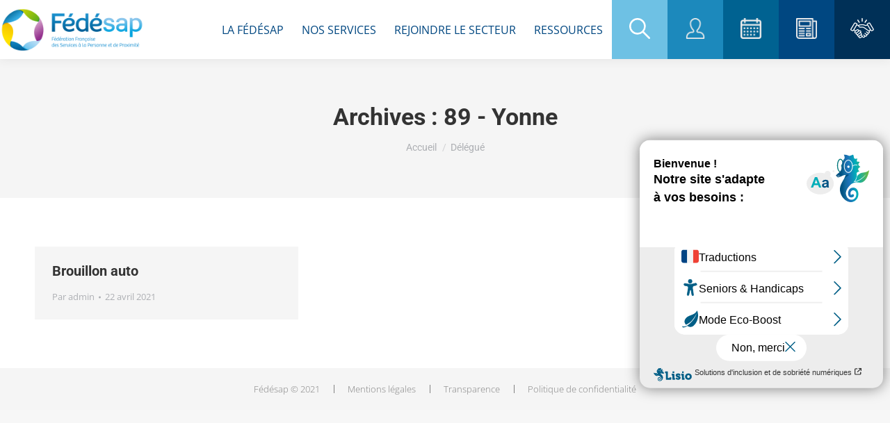

--- FILE ---
content_type: text/html; charset=UTF-8
request_url: https://www.fedesap.org/blog/fede_depart/89-yonne/
body_size: 26654
content:
<!DOCTYPE html>
<!--[if !(IE 6) | !(IE 7) | !(IE 8)  ]><!-->
<html lang="fr-FR" class="no-js">
<!--<![endif]-->
<head>
	<meta charset="UTF-8" />
		<meta name="viewport" content="width=device-width, initial-scale=1, maximum-scale=1, user-scalable=0">
		<meta name="theme-color" content="#004781"/>	<link rel="profile" href="https://gmpg.org/xfn/11" />
	        <script type="text/javascript">
            if (/Android|webOS|iPhone|iPad|iPod|BlackBerry|IEMobile|Opera Mini/i.test(navigator.userAgent)) {
                var originalAddEventListener = EventTarget.prototype.addEventListener,
                    oldWidth = window.innerWidth;

                EventTarget.prototype.addEventListener = function (eventName, eventHandler, useCapture) {
                    if (eventName === "resize") {
                        originalAddEventListener.call(this, eventName, function (event) {
                            if (oldWidth === window.innerWidth) {
                                return;
                            }
                            else if (oldWidth !== window.innerWidth) {
                                oldWidth = window.innerWidth;
                            }
                            if (eventHandler.handleEvent) {
                                eventHandler.handleEvent.call(this, event);
                            }
                            else {
                                eventHandler.call(this, event);
                            };
                        }, useCapture);
                    }
                    else {
                        originalAddEventListener.call(this, eventName, eventHandler, useCapture);
                    };
                };
            };
        </script>
		<meta name='robots' content='index, follow, max-image-preview:large, max-snippet:-1, max-video-preview:-1' />

	<!-- This site is optimized with the Yoast SEO plugin v22.2 - https://yoast.com/wordpress/plugins/seo/ -->
	<title>Archives des 89 - Yonne - FEDESAP</title>
	<link rel="canonical" href="https://www.fedesap.org/blog/fede_depart/89-yonne/" />
	<meta property="og:locale" content="fr_FR" />
	<meta property="og:type" content="article" />
	<meta property="og:title" content="Archives des 89 - Yonne - FEDESAP" />
	<meta property="og:url" content="https://www.fedesap.org/blog/fede_depart/89-yonne/" />
	<meta property="og:site_name" content="FEDESAP" />
	<meta name="twitter:card" content="summary_large_image" />
	<script type="application/ld+json" class="yoast-schema-graph">{"@context":"https://schema.org","@graph":[{"@type":"CollectionPage","@id":"https://www.fedesap.org/blog/fede_depart/89-yonne/","url":"https://www.fedesap.org/blog/fede_depart/89-yonne/","name":"Archives des 89 - Yonne - FEDESAP","isPartOf":{"@id":"https://www.fedesap.org/#website"},"breadcrumb":{"@id":"https://www.fedesap.org/blog/fede_depart/89-yonne/#breadcrumb"},"inLanguage":"fr-FR"},{"@type":"BreadcrumbList","@id":"https://www.fedesap.org/blog/fede_depart/89-yonne/#breadcrumb","itemListElement":[{"@type":"ListItem","position":1,"name":"Accueil","item":"https://www.fedesap.org/"},{"@type":"ListItem","position":2,"name":"89 - Yonne"}]},{"@type":"WebSite","@id":"https://www.fedesap.org/#website","url":"https://www.fedesap.org/","name":"FEDESAP","description":"Fédération française de services à la personne et de proximité","publisher":{"@id":"https://www.fedesap.org/#organization"},"potentialAction":[{"@type":"SearchAction","target":{"@type":"EntryPoint","urlTemplate":"https://www.fedesap.org/?s={search_term_string}"},"query-input":"required name=search_term_string"}],"inLanguage":"fr-FR"},{"@type":"Organization","@id":"https://www.fedesap.org/#organization","name":"FEDESAP","url":"https://www.fedesap.org/","logo":{"@type":"ImageObject","inLanguage":"fr-FR","@id":"https://www.fedesap.org/#/schema/logo/image/","url":"https://www.fedesap.org/wp-content/uploads/2021/03/logo-fedesap.png","contentUrl":"https://www.fedesap.org/wp-content/uploads/2021/03/logo-fedesap.png","width":207,"height":62,"caption":"FEDESAP"},"image":{"@id":"https://www.fedesap.org/#/schema/logo/image/"}}]}</script>
	<!-- / Yoast SEO plugin. -->


<link rel='dns-prefetch' href='//www.fedesap.org' />
<link rel='dns-prefetch' href='//fonts.googleapis.com' />
<link rel='dns-prefetch' href='//www.googletagmanager.com' />
<link rel="alternate" type="application/rss+xml" title="FEDESAP &raquo; Flux" href="https://www.fedesap.org/feed/" />
<link rel="alternate" type="application/rss+xml" title="FEDESAP &raquo; Flux des commentaires" href="https://www.fedesap.org/comments/feed/" />
<link rel="alternate" type="application/rss+xml" title="Flux pour FEDESAP &raquo; 89 - Yonne Départements" href="https://www.fedesap.org/blog/fede_depart/89-yonne/feed/" />
<style id='wp-img-auto-sizes-contain-inline-css' type='text/css'>
img:is([sizes=auto i],[sizes^="auto," i]){contain-intrinsic-size:3000px 1500px}
/*# sourceURL=wp-img-auto-sizes-contain-inline-css */
</style>
<link rel='stylesheet' id='fedesap-style-css' href='https://www.fedesap.org/wp-content/plugins/fedesap-admin-custom-columns/assets/css/style.css?ver=3b9c330be90a72e00c12f2f3c4db2964' type='text/css' media='all' />
<link rel='stylesheet' id='sbi_styles-css' href='https://www.fedesap.org/wp-content/plugins/instagram-feed/css/sbi-styles.min.css?ver=6.9.1' type='text/css' media='all' />
<style id='wp-emoji-styles-inline-css' type='text/css'>

	img.wp-smiley, img.emoji {
		display: inline !important;
		border: none !important;
		box-shadow: none !important;
		height: 1em !important;
		width: 1em !important;
		margin: 0 0.07em !important;
		vertical-align: -0.1em !important;
		background: none !important;
		padding: 0 !important;
	}
/*# sourceURL=wp-emoji-styles-inline-css */
</style>
<link rel='stylesheet' id='wp-block-library-css' href='https://www.fedesap.org/wp-includes/css/dist/block-library/style.min.css?ver=3b9c330be90a72e00c12f2f3c4db2964' type='text/css' media='all' />
<style id='global-styles-inline-css' type='text/css'>
:root{--wp--preset--aspect-ratio--square: 1;--wp--preset--aspect-ratio--4-3: 4/3;--wp--preset--aspect-ratio--3-4: 3/4;--wp--preset--aspect-ratio--3-2: 3/2;--wp--preset--aspect-ratio--2-3: 2/3;--wp--preset--aspect-ratio--16-9: 16/9;--wp--preset--aspect-ratio--9-16: 9/16;--wp--preset--color--black: #000000;--wp--preset--color--cyan-bluish-gray: #abb8c3;--wp--preset--color--white: #FFF;--wp--preset--color--pale-pink: #f78da7;--wp--preset--color--vivid-red: #cf2e2e;--wp--preset--color--luminous-vivid-orange: #ff6900;--wp--preset--color--luminous-vivid-amber: #fcb900;--wp--preset--color--light-green-cyan: #7bdcb5;--wp--preset--color--vivid-green-cyan: #00d084;--wp--preset--color--pale-cyan-blue: #8ed1fc;--wp--preset--color--vivid-cyan-blue: #0693e3;--wp--preset--color--vivid-purple: #9b51e0;--wp--preset--color--accent: #004781;--wp--preset--color--dark-gray: #111;--wp--preset--color--light-gray: #767676;--wp--preset--gradient--vivid-cyan-blue-to-vivid-purple: linear-gradient(135deg,rgb(6,147,227) 0%,rgb(155,81,224) 100%);--wp--preset--gradient--light-green-cyan-to-vivid-green-cyan: linear-gradient(135deg,rgb(122,220,180) 0%,rgb(0,208,130) 100%);--wp--preset--gradient--luminous-vivid-amber-to-luminous-vivid-orange: linear-gradient(135deg,rgb(252,185,0) 0%,rgb(255,105,0) 100%);--wp--preset--gradient--luminous-vivid-orange-to-vivid-red: linear-gradient(135deg,rgb(255,105,0) 0%,rgb(207,46,46) 100%);--wp--preset--gradient--very-light-gray-to-cyan-bluish-gray: linear-gradient(135deg,rgb(238,238,238) 0%,rgb(169,184,195) 100%);--wp--preset--gradient--cool-to-warm-spectrum: linear-gradient(135deg,rgb(74,234,220) 0%,rgb(151,120,209) 20%,rgb(207,42,186) 40%,rgb(238,44,130) 60%,rgb(251,105,98) 80%,rgb(254,248,76) 100%);--wp--preset--gradient--blush-light-purple: linear-gradient(135deg,rgb(255,206,236) 0%,rgb(152,150,240) 100%);--wp--preset--gradient--blush-bordeaux: linear-gradient(135deg,rgb(254,205,165) 0%,rgb(254,45,45) 50%,rgb(107,0,62) 100%);--wp--preset--gradient--luminous-dusk: linear-gradient(135deg,rgb(255,203,112) 0%,rgb(199,81,192) 50%,rgb(65,88,208) 100%);--wp--preset--gradient--pale-ocean: linear-gradient(135deg,rgb(255,245,203) 0%,rgb(182,227,212) 50%,rgb(51,167,181) 100%);--wp--preset--gradient--electric-grass: linear-gradient(135deg,rgb(202,248,128) 0%,rgb(113,206,126) 100%);--wp--preset--gradient--midnight: linear-gradient(135deg,rgb(2,3,129) 0%,rgb(40,116,252) 100%);--wp--preset--font-size--small: 13px;--wp--preset--font-size--medium: 20px;--wp--preset--font-size--large: 36px;--wp--preset--font-size--x-large: 42px;--wp--preset--spacing--20: 0.44rem;--wp--preset--spacing--30: 0.67rem;--wp--preset--spacing--40: 1rem;--wp--preset--spacing--50: 1.5rem;--wp--preset--spacing--60: 2.25rem;--wp--preset--spacing--70: 3.38rem;--wp--preset--spacing--80: 5.06rem;--wp--preset--shadow--natural: 6px 6px 9px rgba(0, 0, 0, 0.2);--wp--preset--shadow--deep: 12px 12px 50px rgba(0, 0, 0, 0.4);--wp--preset--shadow--sharp: 6px 6px 0px rgba(0, 0, 0, 0.2);--wp--preset--shadow--outlined: 6px 6px 0px -3px rgb(255, 255, 255), 6px 6px rgb(0, 0, 0);--wp--preset--shadow--crisp: 6px 6px 0px rgb(0, 0, 0);}:where(.is-layout-flex){gap: 0.5em;}:where(.is-layout-grid){gap: 0.5em;}body .is-layout-flex{display: flex;}.is-layout-flex{flex-wrap: wrap;align-items: center;}.is-layout-flex > :is(*, div){margin: 0;}body .is-layout-grid{display: grid;}.is-layout-grid > :is(*, div){margin: 0;}:where(.wp-block-columns.is-layout-flex){gap: 2em;}:where(.wp-block-columns.is-layout-grid){gap: 2em;}:where(.wp-block-post-template.is-layout-flex){gap: 1.25em;}:where(.wp-block-post-template.is-layout-grid){gap: 1.25em;}.has-black-color{color: var(--wp--preset--color--black) !important;}.has-cyan-bluish-gray-color{color: var(--wp--preset--color--cyan-bluish-gray) !important;}.has-white-color{color: var(--wp--preset--color--white) !important;}.has-pale-pink-color{color: var(--wp--preset--color--pale-pink) !important;}.has-vivid-red-color{color: var(--wp--preset--color--vivid-red) !important;}.has-luminous-vivid-orange-color{color: var(--wp--preset--color--luminous-vivid-orange) !important;}.has-luminous-vivid-amber-color{color: var(--wp--preset--color--luminous-vivid-amber) !important;}.has-light-green-cyan-color{color: var(--wp--preset--color--light-green-cyan) !important;}.has-vivid-green-cyan-color{color: var(--wp--preset--color--vivid-green-cyan) !important;}.has-pale-cyan-blue-color{color: var(--wp--preset--color--pale-cyan-blue) !important;}.has-vivid-cyan-blue-color{color: var(--wp--preset--color--vivid-cyan-blue) !important;}.has-vivid-purple-color{color: var(--wp--preset--color--vivid-purple) !important;}.has-black-background-color{background-color: var(--wp--preset--color--black) !important;}.has-cyan-bluish-gray-background-color{background-color: var(--wp--preset--color--cyan-bluish-gray) !important;}.has-white-background-color{background-color: var(--wp--preset--color--white) !important;}.has-pale-pink-background-color{background-color: var(--wp--preset--color--pale-pink) !important;}.has-vivid-red-background-color{background-color: var(--wp--preset--color--vivid-red) !important;}.has-luminous-vivid-orange-background-color{background-color: var(--wp--preset--color--luminous-vivid-orange) !important;}.has-luminous-vivid-amber-background-color{background-color: var(--wp--preset--color--luminous-vivid-amber) !important;}.has-light-green-cyan-background-color{background-color: var(--wp--preset--color--light-green-cyan) !important;}.has-vivid-green-cyan-background-color{background-color: var(--wp--preset--color--vivid-green-cyan) !important;}.has-pale-cyan-blue-background-color{background-color: var(--wp--preset--color--pale-cyan-blue) !important;}.has-vivid-cyan-blue-background-color{background-color: var(--wp--preset--color--vivid-cyan-blue) !important;}.has-vivid-purple-background-color{background-color: var(--wp--preset--color--vivid-purple) !important;}.has-black-border-color{border-color: var(--wp--preset--color--black) !important;}.has-cyan-bluish-gray-border-color{border-color: var(--wp--preset--color--cyan-bluish-gray) !important;}.has-white-border-color{border-color: var(--wp--preset--color--white) !important;}.has-pale-pink-border-color{border-color: var(--wp--preset--color--pale-pink) !important;}.has-vivid-red-border-color{border-color: var(--wp--preset--color--vivid-red) !important;}.has-luminous-vivid-orange-border-color{border-color: var(--wp--preset--color--luminous-vivid-orange) !important;}.has-luminous-vivid-amber-border-color{border-color: var(--wp--preset--color--luminous-vivid-amber) !important;}.has-light-green-cyan-border-color{border-color: var(--wp--preset--color--light-green-cyan) !important;}.has-vivid-green-cyan-border-color{border-color: var(--wp--preset--color--vivid-green-cyan) !important;}.has-pale-cyan-blue-border-color{border-color: var(--wp--preset--color--pale-cyan-blue) !important;}.has-vivid-cyan-blue-border-color{border-color: var(--wp--preset--color--vivid-cyan-blue) !important;}.has-vivid-purple-border-color{border-color: var(--wp--preset--color--vivid-purple) !important;}.has-vivid-cyan-blue-to-vivid-purple-gradient-background{background: var(--wp--preset--gradient--vivid-cyan-blue-to-vivid-purple) !important;}.has-light-green-cyan-to-vivid-green-cyan-gradient-background{background: var(--wp--preset--gradient--light-green-cyan-to-vivid-green-cyan) !important;}.has-luminous-vivid-amber-to-luminous-vivid-orange-gradient-background{background: var(--wp--preset--gradient--luminous-vivid-amber-to-luminous-vivid-orange) !important;}.has-luminous-vivid-orange-to-vivid-red-gradient-background{background: var(--wp--preset--gradient--luminous-vivid-orange-to-vivid-red) !important;}.has-very-light-gray-to-cyan-bluish-gray-gradient-background{background: var(--wp--preset--gradient--very-light-gray-to-cyan-bluish-gray) !important;}.has-cool-to-warm-spectrum-gradient-background{background: var(--wp--preset--gradient--cool-to-warm-spectrum) !important;}.has-blush-light-purple-gradient-background{background: var(--wp--preset--gradient--blush-light-purple) !important;}.has-blush-bordeaux-gradient-background{background: var(--wp--preset--gradient--blush-bordeaux) !important;}.has-luminous-dusk-gradient-background{background: var(--wp--preset--gradient--luminous-dusk) !important;}.has-pale-ocean-gradient-background{background: var(--wp--preset--gradient--pale-ocean) !important;}.has-electric-grass-gradient-background{background: var(--wp--preset--gradient--electric-grass) !important;}.has-midnight-gradient-background{background: var(--wp--preset--gradient--midnight) !important;}.has-small-font-size{font-size: var(--wp--preset--font-size--small) !important;}.has-medium-font-size{font-size: var(--wp--preset--font-size--medium) !important;}.has-large-font-size{font-size: var(--wp--preset--font-size--large) !important;}.has-x-large-font-size{font-size: var(--wp--preset--font-size--x-large) !important;}
/*# sourceURL=global-styles-inline-css */
</style>

<style id='classic-theme-styles-inline-css' type='text/css'>
/*! This file is auto-generated */
.wp-block-button__link{color:#fff;background-color:#32373c;border-radius:9999px;box-shadow:none;text-decoration:none;padding:calc(.667em + 2px) calc(1.333em + 2px);font-size:1.125em}.wp-block-file__button{background:#32373c;color:#fff;text-decoration:none}
/*# sourceURL=/wp-includes/css/classic-themes.min.css */
</style>
<link rel='stylesheet' id='jet-engine-frontend-css' href='https://www.fedesap.org/wp-content/plugins/jet-engine/assets/css/frontend.css?ver=2.11.11' type='text/css' media='all' />
<link rel='stylesheet' id='elementor-frontend-css' href='https://www.fedesap.org/wp-content/plugins/elementor/assets/css/frontend.min.css?ver=3.30.2' type='text/css' media='all' />
<link rel='stylesheet' id='widget-heading-css' href='https://www.fedesap.org/wp-content/plugins/elementor/assets/css/widget-heading.min.css?ver=3.30.2' type='text/css' media='all' />
<link rel='stylesheet' id='e-animation-fadeIn-css' href='https://www.fedesap.org/wp-content/plugins/elementor/assets/lib/animations/styles/fadeIn.min.css?ver=3.30.2' type='text/css' media='all' />
<link rel='stylesheet' id='e-popup-css' href='https://www.fedesap.org/wp-content/plugins/elementor-pro/assets/css/conditionals/popup.min.css?ver=3.30.0' type='text/css' media='all' />
<link rel='stylesheet' id='e-animation-zoomInUp-css' href='https://www.fedesap.org/wp-content/plugins/elementor/assets/lib/animations/styles/zoomInUp.min.css?ver=3.30.2' type='text/css' media='all' />
<link rel='stylesheet' id='elementor-icons-css' href='https://www.fedesap.org/wp-content/plugins/elementor/assets/lib/eicons/css/elementor-icons.min.css?ver=5.43.0' type='text/css' media='all' />
<link rel='stylesheet' id='elementor-post-8-css' href='https://www.fedesap.org/wp-content/uploads/elementor/css/post-8.css?ver=1768311612' type='text/css' media='all' />
<link rel='stylesheet' id='sbistyles-css' href='https://www.fedesap.org/wp-content/plugins/instagram-feed/css/sbi-styles.min.css?ver=6.9.1' type='text/css' media='all' />
<link rel='stylesheet' id='elementor-post-9395-css' href='https://www.fedesap.org/wp-content/uploads/elementor/css/post-9395.css?ver=1768311613' type='text/css' media='all' />
<link rel='stylesheet' id='elementor-post-9392-css' href='https://www.fedesap.org/wp-content/uploads/elementor/css/post-9392.css?ver=1768311613' type='text/css' media='all' />
<link rel='stylesheet' id='elementor-post-8697-css' href='https://www.fedesap.org/wp-content/uploads/elementor/css/post-8697.css?ver=1768311613' type='text/css' media='all' />
<link rel='stylesheet' id='dt-web-fonts-css' href='https://fonts.googleapis.com/css?family=Roboto:400,500,600,700%7COpen+Sans:400,600,700,bold,normal' type='text/css' media='all' />
<link rel='stylesheet' id='dt-main-css' href='https://www.fedesap.org/wp-content/themes/dt-the7/css/main.min.css?ver=10.0.0' type='text/css' media='all' />
<style id='dt-main-inline-css' type='text/css'>
body #load {
  display: block;
  height: 100%;
  overflow: hidden;
  position: fixed;
  width: 100%;
  z-index: 9901;
  opacity: 1;
  visibility: visible;
  transition: all .35s ease-out;
}
.load-wrap {
  width: 100%;
  height: 100%;
  background-position: center center;
  background-repeat: no-repeat;
  text-align: center;
}
.load-wrap > svg {
  position: absolute;
  top: 50%;
  left: 50%;
  transform: translate(-50%,-50%);
}
#load {
  background: var(--the7-elementor-beautiful-loading-bg,#ffffff);
}

/*# sourceURL=dt-main-inline-css */
</style>
<link rel='stylesheet' id='the7-font-css' href='https://www.fedesap.org/wp-content/themes/dt-the7/fonts/icomoon-the7-font/icomoon-the7-font.min.css?ver=10.0.0' type='text/css' media='all' />
<link rel='stylesheet' id='the7-custom-scrollbar-css' href='https://www.fedesap.org/wp-content/themes/dt-the7/lib/custom-scrollbar/custom-scrollbar.min.css?ver=10.0.0' type='text/css' media='all' />
<link rel='stylesheet' id='the7-css-vars-css' href='https://www.fedesap.org/wp-content/uploads/the7-css/css-vars.css?ver=1b786e986cac' type='text/css' media='all' />
<link rel='stylesheet' id='dt-custom-css' href='https://www.fedesap.org/wp-content/uploads/the7-css/custom.css?ver=1b786e986cac' type='text/css' media='all' />
<link rel='stylesheet' id='dt-media-css' href='https://www.fedesap.org/wp-content/uploads/the7-css/media.css?ver=1b786e986cac' type='text/css' media='all' />
<link rel='stylesheet' id='the7-mega-menu-css' href='https://www.fedesap.org/wp-content/uploads/the7-css/mega-menu.css?ver=1b786e986cac' type='text/css' media='all' />
<link rel='stylesheet' id='style-css' href='https://www.fedesap.org/wp-content/themes/dt-the7-child/style.css?ver=10.0.7' type='text/css' media='all' />
<link rel='stylesheet' id='the7-elementor-global-css' href='https://www.fedesap.org/wp-content/themes/dt-the7/css/compatibility/elementor/elementor-global.min.css?ver=10.0.0' type='text/css' media='all' />
<link rel='stylesheet' id='eael-general-css' href='https://www.fedesap.org/wp-content/plugins/essential-addons-for-elementor-lite/assets/front-end/css/view/general.min.css?ver=6.2.0' type='text/css' media='all' />
<link rel='stylesheet' id='sib-front-css-css' href='https://www.fedesap.org/wp-content/plugins/mailin/css/mailin-front.css?ver=3b9c330be90a72e00c12f2f3c4db2964' type='text/css' media='all' />
<link rel='stylesheet' id='ecs-styles-css' href='https://www.fedesap.org/wp-content/plugins/ele-custom-skin/assets/css/ecs-style.css?ver=3.1.9' type='text/css' media='all' />
<link rel='stylesheet' id='elementor-post-65-css' href='https://www.fedesap.org/wp-content/uploads/elementor/css/post-65.css?ver=1652779930' type='text/css' media='all' />
<link rel='stylesheet' id='elementor-post-99-css' href='https://www.fedesap.org/wp-content/uploads/elementor/css/post-99.css?ver=1618997789' type='text/css' media='all' />
<link rel='stylesheet' id='elementor-post-647-css' href='https://www.fedesap.org/wp-content/uploads/elementor/css/post-647.css?ver=1678472651' type='text/css' media='all' />
<link rel='stylesheet' id='elementor-post-829-css' href='https://www.fedesap.org/wp-content/uploads/elementor/css/post-829.css?ver=1620380282' type='text/css' media='all' />
<link rel='stylesheet' id='elementor-post-1057-css' href='https://www.fedesap.org/wp-content/uploads/elementor/css/post-1057.css?ver=1652779247' type='text/css' media='all' />
<link rel='stylesheet' id='elementor-post-1248-css' href='https://www.fedesap.org/wp-content/uploads/elementor/css/post-1248.css?ver=1753091878' type='text/css' media='all' />
<link rel='stylesheet' id='elementor-post-1329-css' href='https://www.fedesap.org/wp-content/uploads/elementor/css/post-1329.css?ver=1652778992' type='text/css' media='all' />
<link rel='stylesheet' id='elementor-post-1337-css' href='https://www.fedesap.org/wp-content/uploads/elementor/css/post-1337.css?ver=1678685036' type='text/css' media='all' />
<link rel='stylesheet' id='elementor-post-6148-css' href='https://www.fedesap.org/wp-content/uploads/elementor/css/post-6148.css?ver=1651814792' type='text/css' media='all' />
<link rel='stylesheet' id='elementor-post-6218-css' href='https://www.fedesap.org/wp-content/uploads/elementor/css/post-6218.css?ver=1620374429' type='text/css' media='all' />
<link rel='stylesheet' id='elementor-post-6682-css' href='https://www.fedesap.org/wp-content/uploads/elementor/css/post-6682.css?ver=1622111684' type='text/css' media='all' />
<link rel='stylesheet' id='elementor-gf-local-opensans-css' href='https://www.fedesap.org/wp-content/uploads/elementor/google-fonts/css/opensans.css?ver=1752736018' type='text/css' media='all' />
<link rel='stylesheet' id='elementor-gf-local-robotoslab-css' href='https://www.fedesap.org/wp-content/uploads/elementor/google-fonts/css/robotoslab.css?ver=1752736036' type='text/css' media='all' />
<link rel='stylesheet' id='elementor-gf-local-roboto-css' href='https://www.fedesap.org/wp-content/uploads/elementor/google-fonts/css/roboto.css?ver=1752736074' type='text/css' media='all' />
<link rel='stylesheet' id='elementor-icons-shared-0-css' href='https://www.fedesap.org/wp-content/plugins/elementor/assets/lib/font-awesome/css/fontawesome.min.css?ver=5.15.3' type='text/css' media='all' />
<link rel='stylesheet' id='elementor-icons-fa-solid-css' href='https://www.fedesap.org/wp-content/plugins/elementor/assets/lib/font-awesome/css/solid.min.css?ver=5.15.3' type='text/css' media='all' />
<script type="text/javascript" src="https://www.fedesap.org/wp-includes/js/jquery/jquery.min.js?ver=3.7.1" id="jquery-core-js"></script>
<script type="text/javascript" src="https://www.fedesap.org/wp-includes/js/jquery/jquery-migrate.min.js?ver=3.4.1" id="jquery-migrate-js"></script>
<script type="text/javascript" id="price_list-js-after">
/* <![CDATA[ */
var price_list = {"price":{"K1000000":{"pkey":"K1000000","volume_max":"1000000","percent":"0.104","subscription_min":"390","subscription_max":"1040"},"K5000000":{"pkey":"K5000000","volume_max":"5000000","percent":"0.092","subscription_min":"1040","subscription_max":"4720"},"K10000000":{"pkey":"K10000000","volume_max":"10000000","percent":"0.080","subscription_min":"4720","subscription_max":"8720"},"K20000000":{"pkey":"K20000000","volume_max":"20000000","percent":"0.068","subscription_min":"8720","subscription_max":"15520"},"K50000000":{"pkey":"K50000000","volume_max":"50000000","percent":"0.054","subscription_min":"15520","subscription_max":"31720"},"K1000000000":{"pkey":"K1000000000","volume_max":"1000000000","percent":"0.043","subscription_min":"31720","subscription_max":"33000"}},"fr_price":{"ca_less_500":"200","ca_more_500":"450"},"force_stripe_payment":"1"};
//# sourceURL=price_list-js-after
/* ]]> */
</script>
<script type="text/javascript" src="https://www.fedesap.org/wp-content/plugins/advanced-custom-fields-pro/assets/build/js/acf.min.js?ver=6.2.0" id="acf-js"></script>
<script type="text/javascript" id="dt-above-fold-js-extra">
/* <![CDATA[ */
var dtLocal = {"themeUrl":"https://www.fedesap.org/wp-content/themes/dt-the7","passText":"Pour voir ce contenu, entrer le mots de passe:","moreButtonText":{"loading":"Chargement ...","loadMore":"Charger la suite"},"postID":"6058","ajaxurl":"https://www.fedesap.org/wp-admin/admin-ajax.php","REST":{"baseUrl":"https://www.fedesap.org/wp-json/the7/v1","endpoints":{"sendMail":"/send-mail"}},"contactMessages":{"required":"One or more fields have an error. Please check and try again.","terms":"Veuillez accepter la politique de confidentialit\u00e9.","fillTheCaptchaError":"Veuillez remplir le captcha."},"captchaSiteKey":"","ajaxNonce":"4d5a7490bc","pageData":{"type":"archive","template":"archive","layout":"masonry"},"themeSettings":{"smoothScroll":"off","lazyLoading":false,"accentColor":{"mode":"solid","color":"#004781"},"desktopHeader":{"height":85},"ToggleCaptionEnabled":"disabled","ToggleCaption":"Navigation","floatingHeader":{"showAfter":94,"showMenu":false,"height":60,"logo":{"showLogo":true,"html":"\u003Cimg class=\" preload-me\" src=\"https://www.fedesap.org/wp-content/themes/dt-the7/inc/presets/images/full/skin11r.header-style-floating-logo-regular.png\" srcset=\"https://www.fedesap.org/wp-content/themes/dt-the7/inc/presets/images/full/skin11r.header-style-floating-logo-regular.png 44w, https://www.fedesap.org/wp-content/themes/dt-the7/inc/presets/images/full/skin11r.header-style-floating-logo-hd.png 88w\" width=\"44\" height=\"44\"   sizes=\"44px\" alt=\"FEDESAP\" /\u003E","url":"https://www.fedesap.org/"}},"topLine":{"floatingTopLine":{"logo":{"showLogo":false,"html":""}}},"mobileHeader":{"firstSwitchPoint":992,"secondSwitchPoint":778,"firstSwitchPointHeight":60,"secondSwitchPointHeight":60,"mobileToggleCaptionEnabled":"disabled","mobileToggleCaption":"Menu"},"stickyMobileHeaderFirstSwitch":{"logo":{"html":"\u003Cimg class=\" preload-me\" src=\"https://www.fedesap.org/wp-content/uploads/2021/03/logo-fedesap.png\" srcset=\"https://www.fedesap.org/wp-content/uploads/2021/03/logo-fedesap.png 207w, https://www.fedesap.org/wp-content/uploads/2021/03/logo-fedesap@2x.png 414w\" width=\"207\" height=\"62\"   sizes=\"207px\" alt=\"FEDESAP\" /\u003E"}},"stickyMobileHeaderSecondSwitch":{"logo":{"html":"\u003Cimg class=\" preload-me\" src=\"https://www.fedesap.org/wp-content/uploads/2021/03/logo-fedesap.png\" srcset=\"https://www.fedesap.org/wp-content/uploads/2021/03/logo-fedesap.png 207w, https://www.fedesap.org/wp-content/uploads/2021/03/logo-fedesap@2x.png 414w\" width=\"207\" height=\"62\"   sizes=\"207px\" alt=\"FEDESAP\" /\u003E"}},"content":{"textColor":"#8b8d94","headerColor":"#333333"},"sidebar":{"switchPoint":992},"boxedWidth":"1280px","stripes":{"stripe1":{"textColor":"#787d85","headerColor":"#3b3f4a"},"stripe2":{"textColor":"#8b9199","headerColor":"#ffffff"},"stripe3":{"textColor":"#ffffff","headerColor":"#ffffff"}}},"elementor":{"settings":{"container_width":1365}}};
var dtShare = {"shareButtonText":{"facebook":"Partager sur Facebook","twitter":"Partager sur Twitter","pinterest":"Partager sur Pinterest","linkedin":"Partager sur Linkedin","whatsapp":"Partager sur Whatsapp"},"overlayOpacity":"85"};
//# sourceURL=dt-above-fold-js-extra
/* ]]> */
</script>
<script type="text/javascript" src="https://www.fedesap.org/wp-content/themes/dt-the7/js/above-the-fold.min.js?ver=10.0.0" id="dt-above-fold-js"></script>
<script type="text/javascript" id="ecs_ajax_load-js-extra">
/* <![CDATA[ */
var ecs_ajax_params = {"ajaxurl":"https://www.fedesap.org/wp-admin/admin-ajax.php","posts":"{\"fede_depart\":\"89-yonne\",\"error\":\"\",\"m\":\"\",\"p\":0,\"post_parent\":\"\",\"subpost\":\"\",\"subpost_id\":\"\",\"attachment\":\"\",\"attachment_id\":0,\"name\":\"\",\"pagename\":\"\",\"page_id\":0,\"second\":\"\",\"minute\":\"\",\"hour\":\"\",\"day\":0,\"monthnum\":0,\"year\":0,\"w\":0,\"category_name\":\"\",\"tag\":\"\",\"cat\":\"\",\"tag_id\":\"\",\"author\":\"\",\"author_name\":\"\",\"feed\":\"\",\"tb\":\"\",\"paged\":0,\"meta_key\":\"\",\"meta_value\":\"\",\"preview\":\"\",\"s\":\"\",\"sentence\":\"\",\"title\":\"\",\"fields\":\"all\",\"menu_order\":\"\",\"embed\":\"\",\"category__in\":[],\"category__not_in\":[],\"category__and\":[],\"post__in\":[],\"post__not_in\":[],\"post_name__in\":[],\"tag__in\":[],\"tag__not_in\":[],\"tag__and\":[],\"tag_slug__in\":[],\"tag_slug__and\":[],\"post_parent__in\":[],\"post_parent__not_in\":[],\"author__in\":[],\"author__not_in\":[],\"search_columns\":[],\"ignore_sticky_posts\":true,\"facetwp\":true,\"suppress_filters\":false,\"cache_results\":true,\"update_post_term_cache\":true,\"update_menu_item_cache\":false,\"lazy_load_term_meta\":true,\"update_post_meta_cache\":true,\"post_type\":\"\",\"posts_per_page\":10,\"nopaging\":false,\"comments_per_page\":\"50\",\"no_found_rows\":false,\"taxonomy\":\"fede_depart\",\"term\":\"89-yonne\",\"order\":\"DESC\"}"};
//# sourceURL=ecs_ajax_load-js-extra
/* ]]> */
</script>
<script type="text/javascript" src="https://www.fedesap.org/wp-content/plugins/ele-custom-skin/assets/js/ecs_ajax_pagination.js?ver=3.1.9" id="ecs_ajax_load-js"></script>
<script type="text/javascript" id="sib-front-js-js-extra">
/* <![CDATA[ */
var sibErrMsg = {"invalidMail":"Please fill out valid email address","requiredField":"Please fill out required fields","invalidDateFormat":"Please fill out valid date format","invalidSMSFormat":"Please fill out valid phone number"};
var ajax_sib_front_object = {"ajax_url":"https://www.fedesap.org/wp-admin/admin-ajax.php","ajax_nonce":"10f91a4959","flag_url":"https://www.fedesap.org/wp-content/plugins/mailin/img/flags/"};
//# sourceURL=sib-front-js-js-extra
/* ]]> */
</script>
<script type="text/javascript" src="https://www.fedesap.org/wp-content/plugins/mailin/js/mailin-front.js?ver=1692277849" id="sib-front-js-js"></script>
<script type="text/javascript" src="https://www.fedesap.org/wp-content/plugins/ele-custom-skin/assets/js/ecs.js?ver=3.1.9" id="ecs-script-js"></script>
<link rel="EditURI" type="application/rsd+xml" title="RSD" href="https://www.fedesap.org/xmlrpc.php?rsd" />

<meta name="generator" content="Site Kit by Google 1.158.0" /><meta name="generator" content="Elementor 3.30.2; features: additional_custom_breakpoints; settings: css_print_method-external, google_font-enabled, font_display-auto">
			<style>
				.e-con.e-parent:nth-of-type(n+4):not(.e-lazyloaded):not(.e-no-lazyload),
				.e-con.e-parent:nth-of-type(n+4):not(.e-lazyloaded):not(.e-no-lazyload) * {
					background-image: none !important;
				}
				@media screen and (max-height: 1024px) {
					.e-con.e-parent:nth-of-type(n+3):not(.e-lazyloaded):not(.e-no-lazyload),
					.e-con.e-parent:nth-of-type(n+3):not(.e-lazyloaded):not(.e-no-lazyload) * {
						background-image: none !important;
					}
				}
				@media screen and (max-height: 640px) {
					.e-con.e-parent:nth-of-type(n+2):not(.e-lazyloaded):not(.e-no-lazyload),
					.e-con.e-parent:nth-of-type(n+2):not(.e-lazyloaded):not(.e-no-lazyload) * {
						background-image: none !important;
					}
				}
			</style>
			<script type="text/javascript" id="the7-loader-script">
document.addEventListener("DOMContentLoaded", function(event) {
	var load = document.getElementById("load");
	if(!load.classList.contains('loader-removed')){
		var removeLoading = setTimeout(function() {
			load.className += " loader-removed";
		}, 300);
	}
});
</script>
		<link rel="icon" href="https://www.fedesap.org/wp-content/uploads/2021/07/fedesap-favicon.svg" sizes="32x32" />
<link rel="icon" href="https://www.fedesap.org/wp-content/uploads/2021/07/fedesap-favicon.svg" sizes="192x192" />
<link rel="apple-touch-icon" href="https://www.fedesap.org/wp-content/uploads/2021/07/fedesap-favicon.svg" />
<meta name="msapplication-TileImage" content="https://www.fedesap.org/wp-content/uploads/2021/07/fedesap-favicon.svg" />
		<style type="text/css" id="wp-custom-css">
			button[disabled=disabled] {
  display:none;
}
.group-conditions .acf-fields {
    border: 0 !important;
}
.group-conditions .acf-fields .acf-field-checkbox{
    padding: 6px;
    border: 0;
}
ul.acf-radio-list li, ul.acf-checkbox-list li {
	font-size: 100% !important;
}
.group-conditions .acf-fields .acf-field-checkbox ul.acf-checkbox-list li {
	color:#004781;
}
.group-conditions .acf-fields .acf-field-checkbox ul.acf-checkbox-list input {
	margin-right: 10px;
	margin-bottom: 0;
} 
@media (max-width: 767px) {
  .af-page-wrap .af-page-button:not(.current) {
    display: none;
  }
}
.elementor-column-wrap .elementor-absolute {
	padding-left: inherit;
    padding-bottom: 16px;
}

.trans-block .year {
    margin-left: -1px;
    margin-top: -1px;
    background-color: #fff;
}		</style>
		<!-- Global site tag (gtag.js) - Google Analytics -->
<script async src="https://www.googletagmanager.com/gtag/js?id=G-Z11D9MKXMF"></script>
<script>
  window.dataLayer = window.dataLayer || [];
  function gtag(){dataLayer.push(arguments);}
  gtag('js', new Date());

  gtag('config', 'G-Z11D9MKXMF');
</script><style id='the7-custom-inline-css' type='text/css'>
.sub-nav .menu-item i.fa,
.sub-nav .menu-item i.fas,
.sub-nav .menu-item i.far,
.sub-nav .menu-item i.fab {
	text-align: center;
	width: 1.25em;
}
</style>
<style id="wpforms-css-vars-root">
				:root {
					--wpforms-field-border-radius: 3px;
--wpforms-field-background-color: #ffffff;
--wpforms-field-border-color: rgba( 0, 0, 0, 0.25 );
--wpforms-field-text-color: rgba( 0, 0, 0, 0.7 );
--wpforms-label-color: rgba( 0, 0, 0, 0.85 );
--wpforms-label-sublabel-color: rgba( 0, 0, 0, 0.55 );
--wpforms-label-error-color: #d63637;
--wpforms-button-border-radius: 3px;
--wpforms-button-background-color: #066aab;
--wpforms-button-text-color: #ffffff;
--wpforms-field-size-input-height: 43px;
--wpforms-field-size-input-spacing: 15px;
--wpforms-field-size-font-size: 16px;
--wpforms-field-size-line-height: 19px;
--wpforms-field-size-padding-h: 14px;
--wpforms-field-size-checkbox-size: 16px;
--wpforms-field-size-sublabel-spacing: 5px;
--wpforms-field-size-icon-size: 1;
--wpforms-label-size-font-size: 16px;
--wpforms-label-size-line-height: 19px;
--wpforms-label-size-sublabel-font-size: 14px;
--wpforms-label-size-sublabel-line-height: 17px;
--wpforms-button-size-font-size: 17px;
--wpforms-button-size-height: 41px;
--wpforms-button-size-padding-h: 15px;
--wpforms-button-size-margin-top: 10px;

				}
			</style></head>
<body data-rsssl=1 id="the7-body" class="archive tax-fede_depart term-89-yonne term-74 wp-custom-logo wp-embed-responsive wp-theme-dt-the7 wp-child-theme-dt-the7-child layout-masonry description-under-image dt-responsive-on right-mobile-menu-close-icon ouside-menu-close-icon mobile-hamburger-close-bg-enable mobile-hamburger-close-bg-hover-enable  fade-medium-mobile-menu-close-icon fade-medium-menu-close-icon srcset-enabled btn-flat custom-btn-color custom-btn-hover-color sticky-mobile-header top-header first-switch-logo-left first-switch-menu-right second-switch-logo-left second-switch-menu-right right-mobile-menu layzr-loading-on popup-message-style the7-ver-10.0.0 elementor-default elementor-kit-8">
<!-- The7 10.0.0 -->
<div id="load" class="spinner-loader">
	<div class="load-wrap"><style type="text/css">
    [class*="the7-spinner-animate-"]{
        animation: spinner-animation 1s cubic-bezier(1,1,1,1) infinite;
        x:46.5px;
        y:40px;
        width:7px;
        height:20px;
        fill:var(--the7-beautiful-spinner-color);
        opacity: 0.2;
    }
    .the7-spinner-animate-2{
        animation-delay: 0.083s;
    }
    .the7-spinner-animate-3{
        animation-delay: 0.166s;
    }
    .the7-spinner-animate-4{
         animation-delay: 0.25s;
    }
    .the7-spinner-animate-5{
         animation-delay: 0.33s;
    }
    .the7-spinner-animate-6{
         animation-delay: 0.416s;
    }
    .the7-spinner-animate-7{
         animation-delay: 0.5s;
    }
    .the7-spinner-animate-8{
         animation-delay: 0.58s;
    }
    .the7-spinner-animate-9{
         animation-delay: 0.666s;
    }
    .the7-spinner-animate-10{
         animation-delay: 0.75s;
    }
    .the7-spinner-animate-11{
        animation-delay: 0.83s;
    }
    .the7-spinner-animate-12{
        animation-delay: 0.916s;
    }
    @keyframes spinner-animation{
        from {
            opacity: 1;
        }
        to{
            opacity: 0;
        }
    }
</style>
<svg width="75px" height="75px" xmlns="http://www.w3.org/2000/svg" viewBox="0 0 100 100" preserveAspectRatio="xMidYMid">
	<rect class="the7-spinner-animate-1" rx="5" ry="5" transform="rotate(0 50 50) translate(0 -30)"></rect>
	<rect class="the7-spinner-animate-2" rx="5" ry="5" transform="rotate(30 50 50) translate(0 -30)"></rect>
	<rect class="the7-spinner-animate-3" rx="5" ry="5" transform="rotate(60 50 50) translate(0 -30)"></rect>
	<rect class="the7-spinner-animate-4" rx="5" ry="5" transform="rotate(90 50 50) translate(0 -30)"></rect>
	<rect class="the7-spinner-animate-5" rx="5" ry="5" transform="rotate(120 50 50) translate(0 -30)"></rect>
	<rect class="the7-spinner-animate-6" rx="5" ry="5" transform="rotate(150 50 50) translate(0 -30)"></rect>
	<rect class="the7-spinner-animate-7" rx="5" ry="5" transform="rotate(180 50 50) translate(0 -30)"></rect>
	<rect class="the7-spinner-animate-8" rx="5" ry="5" transform="rotate(210 50 50) translate(0 -30)"></rect>
	<rect class="the7-spinner-animate-9" rx="5" ry="5" transform="rotate(240 50 50) translate(0 -30)"></rect>
	<rect class="the7-spinner-animate-10" rx="5" ry="5" transform="rotate(270 50 50) translate(0 -30)"></rect>
	<rect class="the7-spinner-animate-11" rx="5" ry="5" transform="rotate(300 50 50) translate(0 -30)"></rect>
	<rect class="the7-spinner-animate-12" rx="5" ry="5" transform="rotate(330 50 50) translate(0 -30)"></rect>
</svg></div>
</div>
<div id="page" >
	<a class="skip-link screen-reader-text" href="#content">Aller au contenu</a>

<div class="masthead inline-header right full-height shadow-decoration shadow-mobile-header-decoration small-mobile-menu-icon dt-parent-menu-clickable show-sub-menu-on-hover"  role="banner">

	<div class="top-bar full-width-line top-bar-empty top-bar-line-hide">
	<div class="top-bar-bg" ></div>
	<div class="mini-widgets left-widgets"></div><div class="mini-widgets right-widgets"></div></div>

	<header class="header-bar">

		<div class="branding">
	<div id="site-title" class="assistive-text">FEDESAP</div>
	<div id="site-description" class="assistive-text">Fédération française de services à la personne et de proximité</div>
	<a class="" href="https://www.fedesap.org/"><img class=" preload-me" src="https://www.fedesap.org/wp-content/uploads/2021/03/logo-fedesap.png" srcset="https://www.fedesap.org/wp-content/uploads/2021/03/logo-fedesap.png 207w, https://www.fedesap.org/wp-content/uploads/2021/03/logo-fedesap@2x.png 414w" width="207" height="62"   sizes="207px" alt="FEDESAP" /></a></div>

		<ul id="primary-menu" class="main-nav bg-outline-decoration hover-bg-decoration active-bg-decoration outside-item-remove-margin" role="menubar"><li class="mega-menu-0 menu-item menu-item-type-custom menu-item-object-custom menu-item-has-children menu-item-16 first has-children dt-mega-menu mega-full-width mega-column-1" role="presentation"><a href='#' data-level='1' role="menuitem"><span class="menu-item-text"><span class="menu-text">La Fédésap</span></span></a><div class="dt-mega-menu-wrap"><ul class="sub-nav hover-style-bg level-arrows-on" role="menubar"><li class="menu-item menu-item-type-post_type menu-item-object-page menu-item-1015 first no-link dt-mega-parent wf-1" role="presentation"><a href='https://www.fedesap.org/qui-sommes-nous/' data-level='2' role="menuitem"><span class="menu-item-text"><span class="menu-text">Qui sommes-nous ?</span></span></a></li> <li class="menu-item menu-item-type-post_type menu-item-object-page menu-item-1014 no-link dt-mega-parent wf-1" role="presentation"><a href='https://www.fedesap.org/nos-missions/' data-level='2' role="menuitem"><span class="menu-item-text"><span class="menu-text">Nos missions</span></span></a></li> <li class="menu-item menu-item-type-post_type menu-item-object-page menu-item-1013 no-link dt-mega-parent wf-1" role="presentation"><a href='https://www.fedesap.org/notre-reseau-de-delegues/' data-level='2' role="menuitem"><span class="menu-item-text"><span class="menu-text">Notre réseau de délégués</span></span></a></li> <li class="menu-item menu-item-type-post_type menu-item-object-page menu-item-1012 no-link dt-mega-parent wf-1" role="presentation"><a href='https://www.fedesap.org/nos-adherents/' data-level='2' role="menuitem"><span class="menu-item-text"><span class="menu-text">Nos adhérents</span></span></a></li> <li class="menu-item menu-item-type-post_type menu-item-object-page menu-item-6111 no-link dt-mega-parent wf-1" role="presentation"><a href='https://www.fedesap.org/les-partenaires-de-la-fedesap/' data-level='2' role="menuitem"><span class="menu-item-text"><span class="menu-text">Nos partenaires</span></span></a></li> </ul></div></li> <li class="mega-menu-1 menu-item menu-item-type-custom menu-item-object-custom menu-item-has-children menu-item-17 has-children dt-mega-menu mega-full-width mega-column-1" role="presentation"><a href='#' data-level='1' role="menuitem"><span class="menu-item-text"><span class="menu-text">Nos services</span></span></a><div class="dt-mega-menu-wrap"><ul class="sub-nav hover-style-bg level-arrows-on" role="menubar"><li class="menu-item menu-item-type-post_type menu-item-object-page menu-item-1006 first no-link dt-mega-parent wf-1" role="presentation"><a href='https://www.fedesap.org/offre-adherents-fedesap/' data-level='2' role="menuitem"><span class="menu-item-text"><span class="menu-text">Notre offre adhérents</span></span></a></li> <li class="menu-item menu-item-type-custom menu-item-object-custom menu-item-has-children menu-item-9218 has-children no-link dt-mega-parent wf-1" role="presentation"><a href='https://sap-services.org/' target='_blank' data-level='2' role="menuitem"><span class="menu-item-text"><span class="menu-text">Notre offre formation</span></span></a><ul class="sub-nav hover-style-bg level-arrows-on" role="menubar"><li class="hidden menu-item menu-item-type-post_type menu-item-object-page menu-item-9671 first" role="presentation"><a href='https://www.fedesap.org/?page_id=9655' data-level='3' role="menuitem"><span class="menu-item-text"><span class="menu-text">SAP Services</span></span></a></li> <li class="hidden menu-item menu-item-type-post_type menu-item-object-page menu-item-1007" role="presentation"><a href='https://www.fedesap.org/?page_id=747' data-level='3' role="menuitem"><span class="menu-item-text"><span class="menu-text">SAP Compétences</span></span></a></li> </ul></li> </ul></div></li> <li class="mega-menu-2 menu-item menu-item-type-custom menu-item-object-custom menu-item-has-children menu-item-18 has-children dt-mega-menu mega-full-width mega-column-1" role="presentation"><a href='#' data-level='1' role="menuitem"><span class="menu-item-text"><span class="menu-text">Rejoindre le secteur</span></span></a><div class="dt-mega-menu-wrap"><ul class="sub-nav hover-style-bg level-arrows-on" role="menubar"><li class="menu-item menu-item-type-post_type menu-item-object-page menu-item-1009 first no-link dt-mega-parent wf-1" role="presentation"><a href='https://www.fedesap.org/un-secteur-utile-qui-a-du-sens/' data-level='2' role="menuitem"><span class="menu-item-text"><span class="menu-text">UN SECTEUR UTILE QUI A DU SENS</span></span></a></li> <li class="menu-item menu-item-type-post_type menu-item-object-page menu-item-1008 no-link dt-mega-parent wf-1" role="presentation"><a href='https://www.fedesap.org/un-secteur-qui-recrute/' data-level='2' role="menuitem"><span class="menu-item-text"><span class="menu-text">UN SECTEUR QUI RECRUTE</span></span></a></li> <li class="menu-item menu-item-type-post_type menu-item-object-page menu-item-11062 no-link dt-mega-parent wf-1" role="presentation"><a href='https://www.fedesap.org/choisir-une-formation/' data-level='2' role="menuitem"><span class="menu-item-text"><span class="menu-text">CHOISIR UNE FORMATION</span></span></a></li> </ul></div></li> <li class="mega-menu-3 menu-item menu-item-type-custom menu-item-object-custom menu-item-has-children menu-item-19 has-children dt-mega-menu mega-full-width mega-column-1" role="presentation"><a href='#' data-level='1' role="menuitem"><span class="menu-item-text"><span class="menu-text">Ressources</span></span></a><div class="dt-mega-menu-wrap"><ul class="sub-nav hover-style-bg level-arrows-on" role="menubar"><li class="menu-item menu-item-type-post_type menu-item-object-page menu-item-1011 first no-link dt-mega-parent wf-1" role="presentation"><a href='https://www.fedesap.org/observatoire-du-domicile/' data-level='2' role="menuitem"><span class="menu-item-text"><span class="menu-text">Observatoire du domicile</span></span></a></li> <li class="menu-item menu-item-type-post_type menu-item-object-page menu-item-1010 no-link dt-mega-parent wf-1" role="presentation"><a href='https://www.fedesap.org/espace-presse/' data-level='2' role="menuitem"><span class="menu-item-text"><span class="menu-text">Espace presse</span></span></a></li> </ul></div></li> </ul><ul id="togglable-menu" class="main-nav bg-outline-decoration hover-bg-decoration active-bg-decoration outside-item-remove-margin"><li class="search-menu-item togglable-menu-item menu-item menu-item-type-custom menu-item-object-custom menu-item-21" role="presentation"><a href="#" data-level="1" role="menuitem"><span class="menu-item-text"><span class="menu-text"><img src="https://www.fedesap.org/wp-content/themes/dt-the7-child/img/search-menu-item.svg"/></span><span class="menu-text togglable-content"><form id="searchform" method="get" action="https://www.fedesap.org"><input type="text" name="s"/></form></span></span></a></li><li class="partners-menu-item togglable-menu-item menu-item menu-item-type-custom menu-item-object-custom menu-item-21" role="presentation"><a href="https://extranet.fedesap.org/login/" target="_blank" data-level="1" role="menuitem"><span class="menu-item-text"><span class="menu-text"><img src="https://www.fedesap.org/wp-content/themes/dt-the7-child/img/partners-menu-item.png" style="width:30px;"/></span><span class="menu-text togglable-content">Espace&nbsp;privé</span></span></a></li><li class="contact-menu-item togglable-menu-item menu-item menu-item-type-custom menu-item-object-custom menu-item-21" role="presentation"><a href="/agenda" data-level="1" role="menuitem"><span class="menu-item-text"><span class="menu-text"><img src="https://www.fedesap.org/wp-content/themes/dt-the7-child/img/calendar-menu-item.png" style="width:30px;"/></span><span class="menu-text togglable-content">Agenda</span></span></a></li><li class="adherents-menu-item togglable-menu-item menu-item menu-item-type-custom menu-item-object-custom menu-item-21" role="presentation"><a href="/actualites" data-level="1" role="menuitem"><span class="menu-item-text"><span class="menu-text"><img src="https://www.fedesap.org/wp-content/themes/dt-the7-child/img/actualites-menu-item.png" style="width:30px;"/></span><span class="menu-text togglable-content">Actualités</span></span></a></li><li class="adherer-menu-item togglable-menu-item menu-item menu-item-type-custom menu-item-object-custom menu-item-21" role="presentation"><a href="/adherer" data-level="1" role="menuitem"><span class="menu-item-text"><span class="menu-text"><img src="https://www.fedesap.org/wp-content/themes/dt-the7-child/img/adherer-menu-item.svg"/></span><span class="menu-text togglable-content">Adhérer</span></span></a></li></ul>
		
	</header>

</div>
<div class="dt-mobile-header mobile-menu-show-divider">
	<div class="dt-close-mobile-menu-icon"><div class="close-line-wrap"><span class="close-line"></span><span class="close-line"></span><span class="close-line"></span></div></div>	<ul id="mobile-menu" class="mobile-main-nav" role="menubar">
		<li class="mega-menu-0 menu-item menu-item-type-custom menu-item-object-custom menu-item-has-children menu-item-16 first has-children dt-mega-menu mega-full-width mega-column-1" role="presentation"><a href='#' data-level='1' role="menuitem"><span class="menu-item-text"><span class="menu-text">La Fédésap</span></span></a><div class="dt-mega-menu-wrap"><ul class="sub-nav hover-style-bg level-arrows-on" role="menubar"><li class="menu-item menu-item-type-post_type menu-item-object-page menu-item-1015 first no-link dt-mega-parent wf-1" role="presentation"><a href='https://www.fedesap.org/qui-sommes-nous/' data-level='2' role="menuitem"><span class="menu-item-text"><span class="menu-text">Qui sommes-nous ?</span></span></a></li> <li class="menu-item menu-item-type-post_type menu-item-object-page menu-item-1014 no-link dt-mega-parent wf-1" role="presentation"><a href='https://www.fedesap.org/nos-missions/' data-level='2' role="menuitem"><span class="menu-item-text"><span class="menu-text">Nos missions</span></span></a></li> <li class="menu-item menu-item-type-post_type menu-item-object-page menu-item-1013 no-link dt-mega-parent wf-1" role="presentation"><a href='https://www.fedesap.org/notre-reseau-de-delegues/' data-level='2' role="menuitem"><span class="menu-item-text"><span class="menu-text">Notre réseau de délégués</span></span></a></li> <li class="menu-item menu-item-type-post_type menu-item-object-page menu-item-1012 no-link dt-mega-parent wf-1" role="presentation"><a href='https://www.fedesap.org/nos-adherents/' data-level='2' role="menuitem"><span class="menu-item-text"><span class="menu-text">Nos adhérents</span></span></a></li> <li class="menu-item menu-item-type-post_type menu-item-object-page menu-item-6111 no-link dt-mega-parent wf-1" role="presentation"><a href='https://www.fedesap.org/les-partenaires-de-la-fedesap/' data-level='2' role="menuitem"><span class="menu-item-text"><span class="menu-text">Nos partenaires</span></span></a></li> </ul></div></li> <li class="mega-menu-1 menu-item menu-item-type-custom menu-item-object-custom menu-item-has-children menu-item-17 has-children dt-mega-menu mega-full-width mega-column-1" role="presentation"><a href='#' data-level='1' role="menuitem"><span class="menu-item-text"><span class="menu-text">Nos services</span></span></a><div class="dt-mega-menu-wrap"><ul class="sub-nav hover-style-bg level-arrows-on" role="menubar"><li class="menu-item menu-item-type-post_type menu-item-object-page menu-item-1006 first no-link dt-mega-parent wf-1" role="presentation"><a href='https://www.fedesap.org/offre-adherents-fedesap/' data-level='2' role="menuitem"><span class="menu-item-text"><span class="menu-text">Notre offre adhérents</span></span></a></li> <li class="menu-item menu-item-type-custom menu-item-object-custom menu-item-has-children menu-item-9218 has-children no-link dt-mega-parent wf-1" role="presentation"><a href='https://sap-services.org/' target='_blank' data-level='2' role="menuitem"><span class="menu-item-text"><span class="menu-text">Notre offre formation</span></span></a><ul class="sub-nav hover-style-bg level-arrows-on" role="menubar"><li class="hidden menu-item menu-item-type-post_type menu-item-object-page menu-item-9671 first" role="presentation"><a href='https://www.fedesap.org/?page_id=9655' data-level='3' role="menuitem"><span class="menu-item-text"><span class="menu-text">SAP Services</span></span></a></li> <li class="hidden menu-item menu-item-type-post_type menu-item-object-page menu-item-1007" role="presentation"><a href='https://www.fedesap.org/?page_id=747' data-level='3' role="menuitem"><span class="menu-item-text"><span class="menu-text">SAP Compétences</span></span></a></li> </ul></li> </ul></div></li> <li class="mega-menu-2 menu-item menu-item-type-custom menu-item-object-custom menu-item-has-children menu-item-18 has-children dt-mega-menu mega-full-width mega-column-1" role="presentation"><a href='#' data-level='1' role="menuitem"><span class="menu-item-text"><span class="menu-text">Rejoindre le secteur</span></span></a><div class="dt-mega-menu-wrap"><ul class="sub-nav hover-style-bg level-arrows-on" role="menubar"><li class="menu-item menu-item-type-post_type menu-item-object-page menu-item-1009 first no-link dt-mega-parent wf-1" role="presentation"><a href='https://www.fedesap.org/un-secteur-utile-qui-a-du-sens/' data-level='2' role="menuitem"><span class="menu-item-text"><span class="menu-text">UN SECTEUR UTILE QUI A DU SENS</span></span></a></li> <li class="menu-item menu-item-type-post_type menu-item-object-page menu-item-1008 no-link dt-mega-parent wf-1" role="presentation"><a href='https://www.fedesap.org/un-secteur-qui-recrute/' data-level='2' role="menuitem"><span class="menu-item-text"><span class="menu-text">UN SECTEUR QUI RECRUTE</span></span></a></li> <li class="menu-item menu-item-type-post_type menu-item-object-page menu-item-11062 no-link dt-mega-parent wf-1" role="presentation"><a href='https://www.fedesap.org/choisir-une-formation/' data-level='2' role="menuitem"><span class="menu-item-text"><span class="menu-text">CHOISIR UNE FORMATION</span></span></a></li> </ul></div></li> <li class="mega-menu-3 menu-item menu-item-type-custom menu-item-object-custom menu-item-has-children menu-item-19 has-children dt-mega-menu mega-full-width mega-column-1" role="presentation"><a href='#' data-level='1' role="menuitem"><span class="menu-item-text"><span class="menu-text">Ressources</span></span></a><div class="dt-mega-menu-wrap"><ul class="sub-nav hover-style-bg level-arrows-on" role="menubar"><li class="menu-item menu-item-type-post_type menu-item-object-page menu-item-1011 first no-link dt-mega-parent wf-1" role="presentation"><a href='https://www.fedesap.org/observatoire-du-domicile/' data-level='2' role="menuitem"><span class="menu-item-text"><span class="menu-text">Observatoire du domicile</span></span></a></li> <li class="menu-item menu-item-type-post_type menu-item-object-page menu-item-1010 no-link dt-mega-parent wf-1" role="presentation"><a href='https://www.fedesap.org/espace-presse/' data-level='2' role="menuitem"><span class="menu-item-text"><span class="menu-text">Espace presse</span></span></a></li> </ul></div></li> </ul><ul id="togglable-menu" class="main-nav bg-outline-decoration hover-bg-decoration active-bg-decoration outside-item-remove-margin"><li class="search-menu-item togglable-menu-item menu-item menu-item-type-custom menu-item-object-custom menu-item-21" role="presentation"><a href="#" data-level="1" role="menuitem"><span class="menu-item-text"><span class="menu-text"><img src="https://www.fedesap.org/wp-content/themes/dt-the7-child/img/search-menu-item.svg"/></span><span class="menu-text togglable-content"><form id="searchform" method="get" action="https://www.fedesap.org"><input type="text" name="s"/></form></span></span></a></li><li class="partners-menu-item togglable-menu-item menu-item menu-item-type-custom menu-item-object-custom menu-item-21" role="presentation"><a href="https://extranet.fedesap.org/login/" target="_blank" data-level="1" role="menuitem"><span class="menu-item-text"><span class="menu-text"><img src="https://www.fedesap.org/wp-content/themes/dt-the7-child/img/partners-menu-item.png" style="width:30px;"/></span><span class="menu-text togglable-content">Espace&nbsp;privé</span></span></a></li><li class="contact-menu-item togglable-menu-item menu-item menu-item-type-custom menu-item-object-custom menu-item-21" role="presentation"><a href="/agenda" data-level="1" role="menuitem"><span class="menu-item-text"><span class="menu-text"><img src="https://www.fedesap.org/wp-content/themes/dt-the7-child/img/calendar-menu-item.png" style="width:30px;"/></span><span class="menu-text togglable-content">Agenda</span></span></a></li><li class="adherents-menu-item togglable-menu-item menu-item menu-item-type-custom menu-item-object-custom menu-item-21" role="presentation"><a href="/actualites" data-level="1" role="menuitem"><span class="menu-item-text"><span class="menu-text"><img src="https://www.fedesap.org/wp-content/themes/dt-the7-child/img/actualites-menu-item.png" style="width:30px;"/></span><span class="menu-text togglable-content">Actualités</span></span></a></li><li class="adherer-menu-item togglable-menu-item menu-item menu-item-type-custom menu-item-object-custom menu-item-21" role="presentation"><a href="/adherer" data-level="1" role="menuitem"><span class="menu-item-text"><span class="menu-text"><img src="https://www.fedesap.org/wp-content/themes/dt-the7-child/img/adherer-menu-item.svg"/></span><span class="menu-text togglable-content">Adhérer</span></span></a></li>	</ul>
	<div class='mobile-mini-widgets-in-menu'></div>
</div>

		<div class="page-title title-center solid-bg page-title-responsive-enabled">
			<div class="wf-wrap">

				<div class="page-title-head hgroup"><h1 >Archives : <span>89 - Yonne</span></h1></div><div class="page-title-breadcrumbs"><div class="assistive-text">Vous êtes ici :</div><ol class="breadcrumbs text-small" itemscope itemtype="https://schema.org/BreadcrumbList"><li itemprop="itemListElement" itemscope itemtype="https://schema.org/ListItem"><a itemprop="item" href="https://www.fedesap.org/" title=""><span itemprop="name">Accueil</span></a><meta itemprop="position" content="1" /></li><li class="current" itemprop="itemListElement" itemscope itemtype="https://schema.org/ListItem"><span itemprop="name">Délégué</span><meta itemprop="position" content="2" /></li></ol></div>			</div>
		</div>

		

<div id="main" class="sidebar-none sidebar-divider-vertical">

	
	<div class="main-gradient"></div>
	<div class="wf-wrap">
	<div class="wf-container-main">

	

	<!-- Content -->
	<div id="content" class="content" role="main">

		<div class="wf-container loading-effect-fade-in iso-container bg-under-post description-under-image content-align-left" data-padding="10px" data-cur-page="1" data-width="320px" data-columns="3"><!--fwp-loop-->

<div class="wf-cell iso-item" data-post-id="6058" data-date="2021-04-22T16:06:09+02:00" data-name="Brouillon auto">
	<article class="post no-img post-6058 fede_delegate type-fede_delegate status-publish hentry fede_depart-89-yonne fede_region-bourgogne-franche-comte bg-on fullwidth-img description-off">

		
		<div class="blog-content wf-td">
			<h3 class="entry-title"><a href="https://www.fedesap.org/blog/fede_delegate/brouillon-auto-33/" title="Brouillon auto" rel="bookmark">Brouillon auto</a></h3>

			<div class="entry-meta"><a class="author vcard" href="https://www.fedesap.org/blog/author/admin/" title="Voir tous les articles par admin" rel="author">Par <span class="fn">admin</span></a><a href="javascript:void(0);" title="16h06" class="data-link" rel="bookmark"><time class="entry-date updated" datetime="2021-04-22T16:06:09+02:00">22 avril 2021</time></a></div>
		</div>

	</article>

</div></div>
	</div><!-- #content -->

	

			</div><!-- .wf-container -->
		</div><!-- .wf-wrap -->

	
	</div><!-- #main -->

	

	
	<!-- !Footer -->
	<footer id="footer" class="footer solid-bg">

		
<!-- !Bottom-bar -->
<div id="bottom-bar" class="logo-center" role="contentinfo">
    <div class="wf-wrap">
        <div class="wf-container-bottom">

			
            <div class="wf-float-right">

				<div class="mini-nav"><ul id="bottom-menu" role="menubar"><li class="menu-item menu-item-type-post_type menu-item-object-page menu-item-home menu-item-451 first" role="presentation"><a href='https://www.fedesap.org/' data-level='1' role="menuitem"><span class="menu-item-text"><span class="menu-text">Fédésap © 2021</span></span></a></li> <li class="menu-item menu-item-type-post_type menu-item-object-page menu-item-457" role="presentation"><a href='https://www.fedesap.org/mentions-legales/' data-level='1' role="menuitem"><span class="menu-item-text"><span class="menu-text">Mentions légales</span></span></a></li> <li class="menu-item menu-item-type-post_type menu-item-object-page menu-item-15197" role="presentation"><a href='https://www.fedesap.org/transparence/' data-level='1' role="menuitem"><span class="menu-item-text"><span class="menu-text">Transparence</span></span></a></li> <li class="menu-item menu-item-type-post_type menu-item-object-page menu-item-456" role="presentation"><a href='https://www.fedesap.org/politique-de-confidentialite-2/' data-level='1' role="menuitem"><span class="menu-item-text"><span class="menu-text">Politique de confidentialité</span></span></a></li> </ul><div class="menu-select"><span class="customSelect1"><span class="customSelectInner">Menu bas</span></span></div></div>
            </div>

        </div><!-- .wf-container-bottom -->
    </div><!-- .wf-wrap -->
</div><!-- #bottom-bar -->
	</footer><!-- #footer -->


	<a href="#" class="scroll-top"><span class="screen-reader-text">Aller en haut</span></a>

</div><!-- #page -->

<script type="speculationrules">
{"prefetch":[{"source":"document","where":{"and":[{"href_matches":"/*"},{"not":{"href_matches":["/wp-*.php","/wp-admin/*","/wp-content/uploads/*","/wp-content/*","/wp-content/plugins/*","/wp-content/themes/dt-the7-child/*","/wp-content/themes/dt-the7/*","/*\\?(.+)"]}},{"not":{"selector_matches":"a[rel~=\"nofollow\"]"}},{"not":{"selector_matches":".no-prefetch, .no-prefetch a"}}]},"eagerness":"conservative"}]}
</script>
<script type="text/javascript">
const accesskey = "3616";
</script><script type="text/javascript" src="https://www.numanis.net/accessedition.js" charset="UTF-8"></script>		<div data-elementor-type="popup" data-elementor-id="9395" class="elementor elementor-9395 elementor-location-popup" data-elementor-settings="{&quot;entrance_animation&quot;:&quot;fadeIn&quot;,&quot;exit_animation&quot;:&quot;fadeIn&quot;,&quot;entrance_animation_duration&quot;:{&quot;unit&quot;:&quot;px&quot;,&quot;size&quot;:0.5,&quot;sizes&quot;:[]},&quot;prevent_scroll&quot;:&quot;yes&quot;,&quot;open_selector&quot;:&quot;#second-popup&quot;,&quot;prevent_close_on_background_click&quot;:&quot;yes&quot;,&quot;a11y_navigation&quot;:&quot;yes&quot;,&quot;triggers&quot;:[],&quot;timing&quot;:[]}" data-elementor-post-type="elementor_library">
					<section class="elementor-section elementor-top-section elementor-element elementor-element-25845511 elementor-section-full_width elementor-section-height-min-height elementor-section-height-default elementor-section-items-middle" data-id="25845511" data-element_type="section">
						<div class="elementor-container elementor-column-gap-default">
					<div class="elementor-column elementor-col-100 elementor-top-column elementor-element elementor-element-99fee2f" data-id="99fee2f" data-element_type="column">
			<div class="elementor-widget-wrap elementor-element-populated">
						<div class="elementor-element elementor-element-24dd4905 elementor-widget elementor-widget-heading" data-id="24dd4905" data-element_type="widget" data-widget_type="heading.default">
				<div class="elementor-widget-container">
					<h2 class="elementor-heading-title elementor-size-default">Formation Continue</h2>				</div>
				</div>
				<section class="elementor-section elementor-inner-section elementor-element elementor-element-5af2b85a elementor-section-boxed elementor-section-height-default elementor-section-height-default" data-id="5af2b85a" data-element_type="section">
						<div class="elementor-container elementor-column-gap-default">
					<div class="elementor-column elementor-col-100 elementor-inner-column elementor-element elementor-element-6b0323de" data-id="6b0323de" data-element_type="column">
			<div class="elementor-widget-wrap elementor-element-populated">
							</div>
		</div>
					</div>
		</section>
					</div>
		</div>
					</div>
		</section>
				<section class="elementor-section elementor-top-section elementor-element elementor-element-bb1f0a1 elementor-section-boxed elementor-section-height-default elementor-section-height-default" data-id="bb1f0a1" data-element_type="section">
						<div class="elementor-container elementor-column-gap-default">
					<div class="elementor-column elementor-col-50 elementor-top-column elementor-element elementor-element-63b7eb43" data-id="63b7eb43" data-element_type="column" data-settings="{&quot;background_background&quot;:&quot;classic&quot;}">
			<div class="elementor-widget-wrap elementor-element-populated">
						<div class="elementor-element elementor-element-272901c9 elementor-widget elementor-widget-heading" data-id="272901c9" data-element_type="widget" data-widget_type="heading.default">
				<div class="elementor-widget-container">
					<h3 class="elementor-heading-title elementor-size-default">Formations certifiantes</h3>				</div>
				</div>
				<div class="elementor-element elementor-element-9e77a17 elementor-widget elementor-widget-text-editor" data-id="9e77a17" data-element_type="widget" data-widget_type="text-editor.default">
				<div class="elementor-widget-container">
									<p>La professionnalisation des métiers du secteur est un axe majeur pour la Fédésap.</p><p><strong>Des formations certifiantes, déposées au RNCP (Répertoire National de la Certification Professionnelle)&#8230; </strong></p>								</div>
				</div>
				<div class="elementor-element elementor-element-6d0f9527 elementor-absolute elementor-widget elementor-widget-button" data-id="6d0f9527" data-element_type="widget" data-settings="{&quot;_position&quot;:&quot;absolute&quot;}" data-widget_type="button.default">
				<div class="elementor-widget-container">
									<div class="elementor-button-wrapper">
					<a class="elementor-button elementor-button-link elementor-size-lg" href="https://www.fedesap.org/?page_id=9145">
						<span class="elementor-button-content-wrapper">
						<span class="elementor-button-icon">
				<i aria-hidden="true" class="fas fa-chevron-right"></i>			</span>
									<span class="elementor-button-text">Plus d'informations ...</span>
					</span>
					</a>
				</div>
								</div>
				</div>
					</div>
		</div>
				<div class="elementor-column elementor-col-50 elementor-top-column elementor-element elementor-element-40ffea0" data-id="40ffea0" data-element_type="column" data-settings="{&quot;background_background&quot;:&quot;classic&quot;}">
			<div class="elementor-widget-wrap elementor-element-populated">
						<div class="elementor-element elementor-element-5b6b135d elementor-widget elementor-widget-heading" data-id="5b6b135d" data-element_type="widget" data-widget_type="heading.default">
				<div class="elementor-widget-container">
					<h3 class="elementor-heading-title elementor-size-default">Formations non certifiantes</h3>				</div>
				</div>
				<div class="elementor-element elementor-element-50ff1386 elementor-widget elementor-widget-text-editor" data-id="50ff1386" data-element_type="widget" data-widget_type="text-editor.default">
				<div class="elementor-widget-container">
									<p>La professionnalisation des métiers du secteur est un axe majeur pour la Fédésap.</p><p><strong>Des formations non certifiantes proposées sur des thèmes spécifiques relatives aux besoins et évolutions du secteur&#8230;</strong></p>								</div>
				</div>
				<div class="elementor-element elementor-element-23047dd3 elementor-absolute elementor-widget elementor-widget-button" data-id="23047dd3" data-element_type="widget" data-settings="{&quot;_position&quot;:&quot;absolute&quot;}" data-widget_type="button.default">
				<div class="elementor-widget-container">
									<div class="elementor-button-wrapper">
					<a class="elementor-button elementor-button-link elementor-size-lg" href="https://www.fedesap.org/?page_id=9364">
						<span class="elementor-button-content-wrapper">
						<span class="elementor-button-icon">
				<i aria-hidden="true" class="fas fa-chevron-right"></i>			</span>
									<span class="elementor-button-text">Plus d'informations ...</span>
					</span>
					</a>
				</div>
								</div>
				</div>
					</div>
		</div>
					</div>
		</section>
				</div>
				<div data-elementor-type="popup" data-elementor-id="9392" class="elementor elementor-9392 elementor-location-popup" data-elementor-settings="{&quot;entrance_animation&quot;:&quot;zoomInUp&quot;,&quot;exit_animation&quot;:&quot;zoomInUp&quot;,&quot;entrance_animation_duration&quot;:{&quot;unit&quot;:&quot;px&quot;,&quot;size&quot;:0.6,&quot;sizes&quot;:[]},&quot;prevent_scroll&quot;:&quot;yes&quot;,&quot;open_selector&quot;:&quot;.sap-services-popup&quot;,&quot;prevent_close_on_background_click&quot;:&quot;yes&quot;,&quot;prevent_close_on_esc_key&quot;:&quot;yes&quot;,&quot;a11y_navigation&quot;:&quot;yes&quot;,&quot;triggers&quot;:[],&quot;timing&quot;:[]}" data-elementor-post-type="elementor_library">
					<section class="elementor-section elementor-top-section elementor-element elementor-element-4e80cafa elementor-section-full_width elementor-section-height-min-height elementor-section-height-default elementor-section-items-middle" data-id="4e80cafa" data-element_type="section">
						<div class="elementor-container elementor-column-gap-default">
					<div class="elementor-column elementor-col-100 elementor-top-column elementor-element elementor-element-43219e34" data-id="43219e34" data-element_type="column">
			<div class="elementor-widget-wrap elementor-element-populated">
						<div class="elementor-element elementor-element-7f62c57 elementor-widget elementor-widget-heading" data-id="7f62c57" data-element_type="widget" data-widget_type="heading.default">
				<div class="elementor-widget-container">
					<h2 class="elementor-heading-title elementor-size-default">SAP SERVICES<br>
<br>
La professionnalisation des métiers du <br>secteur est un axe majeur pour la Fédésap</h2>				</div>
				</div>
				<section class="elementor-section elementor-inner-section elementor-element elementor-element-3a0fe142 elementor-section-boxed elementor-section-height-default elementor-section-height-default" data-id="3a0fe142" data-element_type="section">
						<div class="elementor-container elementor-column-gap-default">
					<div class="elementor-column elementor-col-100 elementor-inner-column elementor-element elementor-element-59c5ccdf" data-id="59c5ccdf" data-element_type="column">
			<div class="elementor-widget-wrap elementor-element-populated">
						<div class="elementor-element elementor-element-8c217be elementor-widget elementor-widget-text-editor" data-id="8c217be" data-element_type="widget" data-widget_type="text-editor.default">
				<div class="elementor-widget-container">
									<p style="text-align: left;">Depuis 2019, SAP Services accompagne les structures du secteur de maintien à domicile au travers de programmes de formation adaptés aux besoins des encadrants/dirigeants.</p><p style="text-align: left;">Tous nos consultants sont des professionnels experts qui exercent au quotidien, possédants ainsi une connaissance fine du secteur des SAP, des exigences et de ses acteurs.<br />Après un premier temps d’échange sur vos besoins et attentes, SAP Services vous proposera un plan d’action d’accompagnement, à savoir une formation adaptée à vos exigences et besoins en conformité notamment pour les SAAD.</p><p style="text-align: left;">Ce qui distingue l’offre de formation globale chez SAP Services, de toutes autres formations existantes sur le marché, c’est sa <span style="color: #000000;">capacité à construire une culture commune en donnant du sens à son action.</span> Au-delà de favoriser une ou plusieurs qualifications aux salariés du secteur, SAP Services met tout en oeuvre pour augmenter leurs valeurs sur le marché du travail. Plus particulièrement dédiée à l’apprentissage, <span style="color: #000000;">notre plus-value se caractérise par des apports pédagogiques transmissifs (c’est l’intervenant qui dit et montre le savoir, le construit et le structure) et actifs (rendre l’apprenti acteur de son propre apprentissage, afin qu’il construise ses compétences dans des situations réelles ou proches de la réalité).</span></p>								</div>
				</div>
					</div>
		</div>
					</div>
		</section>
					</div>
		</div>
					</div>
		</section>
				<section class="elementor-section elementor-top-section elementor-element elementor-element-48d35cf7 elementor-section-boxed elementor-section-height-default elementor-section-height-default" data-id="48d35cf7" data-element_type="section">
						<div class="elementor-container elementor-column-gap-default">
					<div class="elementor-column elementor-col-100 elementor-top-column elementor-element elementor-element-7355e2b9" data-id="7355e2b9" data-element_type="column" data-settings="{&quot;background_background&quot;:&quot;classic&quot;}">
			<div class="elementor-widget-wrap elementor-element-populated">
						<div class="elementor-element elementor-element-475fc636 elementor-widget elementor-widget-heading" data-id="475fc636" data-element_type="widget" data-widget_type="heading.default">
				<div class="elementor-widget-container">
					<h3 class="elementor-heading-title elementor-size-default">Formation continue</h3>				</div>
				</div>
				<div class="elementor-element elementor-element-35173f85 elementor-widget elementor-widget-text-editor" data-id="35173f85" data-element_type="widget" data-widget_type="text-editor.default">
				<div class="elementor-widget-container">
									<p>La professionnalisation des métiers du secteur est un axe majeur pour la Fédésap.</p><p>Notre expertise s’articule sur 2 types de prestations :</p><p>Des formations certifiantes, déposées au RNCP (Répertoire National de la Certification Professionnelle) et des formations non certifiantes proposées sur des thèmes spécifiques relatives aux besoins et évolutions du secteur.</p>								</div>
				</div>
				<div class="elementor-element elementor-element-7ce1df58 elementor-absolute second-popup elementor-widget elementor-widget-button" data-id="7ce1df58" data-element_type="widget" data-settings="{&quot;_position&quot;:&quot;absolute&quot;}" data-widget_type="button.default">
				<div class="elementor-widget-container">
									<div class="elementor-button-wrapper">
					<a class="elementor-button elementor-button-link elementor-size-lg" href="#" id="second-popup">
						<span class="elementor-button-content-wrapper">
						<span class="elementor-button-icon">
				<i aria-hidden="true" class="fas fa-chevron-right"></i>			</span>
									<span class="elementor-button-text">Plus d'informations ...</span>
					</span>
					</a>
				</div>
								</div>
				</div>
					</div>
		</div>
					</div>
		</section>
				<section class="elementor-section elementor-top-section elementor-element elementor-element-13e39b5 elementor-section-boxed elementor-section-height-default elementor-section-height-default" data-id="13e39b5" data-element_type="section">
						<div class="elementor-container elementor-column-gap-default">
					<div class="elementor-column elementor-col-100 elementor-top-column elementor-element elementor-element-17e2d88" data-id="17e2d88" data-element_type="column" data-settings="{&quot;background_background&quot;:&quot;classic&quot;}">
			<div class="elementor-widget-wrap elementor-element-populated">
						<div class="elementor-element elementor-element-d07d750 elementor-widget elementor-widget-heading" data-id="d07d750" data-element_type="widget" data-widget_type="heading.default">
				<div class="elementor-widget-container">
					<h3 class="elementor-heading-title elementor-size-default">Organisme de Formation d’Apprentis : OFA</h3>				</div>
				</div>
				<div class="elementor-element elementor-element-2b858fd elementor-widget elementor-widget-text-editor" data-id="2b858fd" data-element_type="widget" data-widget_type="text-editor.default">
				<div class="elementor-widget-container">
									<p><strong><span style="color: #216ca4;">SAP Services déploie la formation via l&rsquo;apprentissage !</span> </strong></p><p>Plus que jamais, le développement véritable de l’apprenti, n’existe que si les enseignements se traduisent par des apprentissages concrets, à savoir par l&rsquo;acquisition des connaissances, la capacité de raisonnement, l’enseignement des savoir-faire et des valeurs utiles.</p><p>Pour traduire ces exigences l&rsquo;OFA SAP Services s’inscrit dans une démarche pédagogique favorisant la transmission aux apprentis des valeurs suivantes :</p><ul><li aria-level="1">Le travail ;</li><li aria-level="1">Le respect ;</li><li aria-level="1">Le comportement professionnel ;</li><li aria-level="1">L’identité métier liée à son environnement ;</li><li aria-level="1">L’esprit d’équipe ;</li><li aria-level="1">L’engagement personnel et le dépassement de soi ;</li><li aria-level="1">La responsabilité sociétale et environnementale ;</li><li aria-level="1">L’ouverture d’esprit au monde et aux cultures ;</li><li aria-level="1">La dignitié.</li></ul><p>Le secteur des Entreprises de Service À la Personne est un secteur créateur d&#8217;emploi.</p><p>C&rsquo;est pourquoi, SAP Services propose la formation du Bachelor Manager Opérationnel en Service À la Personne accompagnée d&rsquo;un dispositif en apprentissage.</p><p>Au regard de l&rsquo;ouverture du programme courant de l&rsquo;année 2022, les indicateurs ci-dessous ne sont pas encore connus à ce jour, donc non applicables.</p><p>Toutefois, les indicateurs communiqués seront les suivants :</p><ul><li aria-level="1">Taux de réussite ;</li><li aria-level="1">Taux de satisfaction ;</li><li aria-level="1">Taux d&rsquo;insertion ;</li><li aria-level="1">Taux de poursuite d&rsquo;étude ;</li><li aria-level="1">Taux d&rsquo;abandon.</li></ul>								</div>
				</div>
				<div class="elementor-element elementor-element-596cedb elementor-absolute elementor-widget elementor-widget-button" data-id="596cedb" data-element_type="widget" data-settings="{&quot;_position&quot;:&quot;absolute&quot;}" data-widget_type="button.default">
				<div class="elementor-widget-container">
									<div class="elementor-button-wrapper">
					<a class="elementor-button elementor-button-link elementor-size-lg" href="https://www.fedesap.org/?page_id=9402">
						<span class="elementor-button-content-wrapper">
						<span class="elementor-button-icon">
				<i aria-hidden="true" class="fas fa-chevron-right"></i>			</span>
									<span class="elementor-button-text">Plus d'informations ...</span>
					</span>
					</a>
				</div>
								</div>
				</div>
					</div>
		</div>
					</div>
		</section>
				<section class="elementor-section elementor-top-section elementor-element elementor-element-3a7021c elementor-section-boxed elementor-section-height-default elementor-section-height-default" data-id="3a7021c" data-element_type="section">
						<div class="elementor-container elementor-column-gap-default">
					<div class="elementor-column elementor-col-100 elementor-top-column elementor-element elementor-element-3a8fe4f" data-id="3a8fe4f" data-element_type="column" data-settings="{&quot;background_background&quot;:&quot;classic&quot;}">
			<div class="elementor-widget-wrap elementor-element-populated">
						<div class="elementor-element elementor-element-b120478 elementor-widget elementor-widget-heading" data-id="b120478" data-element_type="widget" data-widget_type="heading.default">
				<div class="elementor-widget-container">
					<h3 class="elementor-heading-title elementor-size-default">Validation des Acquis de I'Expérience (VAE)</h3>				</div>
				</div>
				<div class="elementor-element elementor-element-ddf6dea elementor-widget elementor-widget-text-editor" data-id="ddf6dea" data-element_type="widget" data-widget_type="text-editor.default">
				<div class="elementor-widget-container">
									<p>Page en cours de construction.</p>								</div>
				</div>
				<div class="elementor-element elementor-element-db9dc96 elementor-absolute elementor-widget elementor-widget-button" data-id="db9dc96" data-element_type="widget" data-settings="{&quot;_position&quot;:&quot;absolute&quot;}" data-widget_type="button.default">
				<div class="elementor-widget-container">
									<div class="elementor-button-wrapper">
					<a class="elementor-button elementor-button-link elementor-size-lg" href="#">
						<span class="elementor-button-content-wrapper">
						<span class="elementor-button-icon">
				<i aria-hidden="true" class="fas fa-chevron-right"></i>			</span>
									<span class="elementor-button-text">Plus d'informations ...</span>
					</span>
					</a>
				</div>
								</div>
				</div>
					</div>
		</div>
					</div>
		</section>
				</div>
				<div data-elementor-type="popup" data-elementor-id="8697" class="elementor elementor-8697 elementor-location-popup" data-elementor-settings="{&quot;open_selector&quot;:&quot;#delegue-popup&quot;,&quot;a11y_navigation&quot;:&quot;yes&quot;,&quot;triggers&quot;:[],&quot;timing&quot;:[]}" data-elementor-post-type="elementor_library">
					<section class="elementor-section elementor-top-section elementor-element elementor-element-c35cb29 elementor-section-boxed elementor-section-height-default elementor-section-height-default" data-id="c35cb29" data-element_type="section">
						<div class="elementor-container elementor-column-gap-default">
					<div class="elementor-column elementor-col-100 elementor-top-column elementor-element elementor-element-077fb08" data-id="077fb08" data-element_type="column">
			<div class="elementor-widget-wrap elementor-element-populated">
						<div class="elementor-element elementor-element-d09fc50 elementor-widget elementor-widget-heading" data-id="d09fc50" data-element_type="widget" data-widget_type="heading.default">
				<div class="elementor-widget-container">
					<h2 class="elementor-heading-title elementor-size-default">Quelques mots me concernant</h2>				</div>
				</div>
				<div class="elementor-element elementor-element-25bf55a popup-delegue-words elementor-widget elementor-widget-text-editor" data-id="25bf55a" data-element_type="widget" data-widget_type="text-editor.default">
				<div class="elementor-widget-container">
									<p><b> </b></p>								</div>
				</div>
					</div>
		</div>
					</div>
		</section>
				</div>
		<!-- Instagram Feed JS -->
<script type="text/javascript">
var sbiajaxurl = "https://www.fedesap.org/wp-admin/admin-ajax.php";
</script>
			<script>
				const lazyloadRunObserver = () => {
					const lazyloadBackgrounds = document.querySelectorAll( `.e-con.e-parent:not(.e-lazyloaded)` );
					const lazyloadBackgroundObserver = new IntersectionObserver( ( entries ) => {
						entries.forEach( ( entry ) => {
							if ( entry.isIntersecting ) {
								let lazyloadBackground = entry.target;
								if( lazyloadBackground ) {
									lazyloadBackground.classList.add( 'e-lazyloaded' );
								}
								lazyloadBackgroundObserver.unobserve( entry.target );
							}
						});
					}, { rootMargin: '200px 0px 200px 0px' } );
					lazyloadBackgrounds.forEach( ( lazyloadBackground ) => {
						lazyloadBackgroundObserver.observe( lazyloadBackground );
					} );
				};
				const events = [
					'DOMContentLoaded',
					'elementor/lazyload/observe',
				];
				events.forEach( ( event ) => {
					document.addEventListener( event, lazyloadRunObserver );
				} );
			</script>
			<script type="text/javascript" src="https://www.fedesap.org/wp-content/themes/dt-the7/js/main.min.js?ver=10.0.0" id="dt-main-js"></script>
<script type="text/javascript" src="https://www.fedesap.org/wp-content/plugins/dynamicconditions/Public/js/dynamic-conditions-public.js?ver=1.7.5" id="dynamic-conditions-js"></script>
<script type="text/javascript" src="https://www.fedesap.org/wp-content/themes/dt-the7-child/js/raphael.js?ver=1" id="raphael-js"></script>
<script type="text/javascript" src="https://www.fedesap.org/wp-content/themes/dt-the7-child/js/script.js?ver=26" id="fedesap-js"></script>
<script type="text/javascript" src="https://www.fedesap.org/wp-content/plugins/elementor/assets/js/webpack.runtime.min.js?ver=3.30.2" id="elementor-webpack-runtime-js"></script>
<script type="text/javascript" src="https://www.fedesap.org/wp-content/plugins/elementor/assets/js/frontend-modules.min.js?ver=3.30.2" id="elementor-frontend-modules-js"></script>
<script type="text/javascript" src="https://www.fedesap.org/wp-includes/js/jquery/ui/core.min.js?ver=1.13.3" id="jquery-ui-core-js"></script>
<script type="text/javascript" id="elementor-frontend-js-before">
/* <![CDATA[ */
var elementorFrontendConfig = {"environmentMode":{"edit":false,"wpPreview":false,"isScriptDebug":false},"i18n":{"shareOnFacebook":"Partager sur Facebook","shareOnTwitter":"Partager sur Twitter","pinIt":"L\u2019\u00e9pingler","download":"T\u00e9l\u00e9charger","downloadImage":"T\u00e9l\u00e9charger une image","fullscreen":"Plein \u00e9cran","zoom":"Zoom","share":"Partager","playVideo":"Lire la vid\u00e9o","previous":"Pr\u00e9c\u00e9dent","next":"Suivant","close":"Fermer","a11yCarouselPrevSlideMessage":"Previous slide","a11yCarouselNextSlideMessage":"Next slide","a11yCarouselFirstSlideMessage":"This is the first slide","a11yCarouselLastSlideMessage":"This is the last slide","a11yCarouselPaginationBulletMessage":"Go to slide"},"is_rtl":false,"breakpoints":{"xs":0,"sm":480,"md":768,"lg":1025,"xl":1440,"xxl":1600},"responsive":{"breakpoints":{"mobile":{"label":"Mobile Portrait","value":767,"default_value":767,"direction":"max","is_enabled":true},"mobile_extra":{"label":"Mobile Landscape","value":880,"default_value":880,"direction":"max","is_enabled":false},"tablet":{"label":"Tablet Portrait","value":1024,"default_value":1024,"direction":"max","is_enabled":true},"tablet_extra":{"label":"Tablet Landscape","value":1200,"default_value":1200,"direction":"max","is_enabled":false},"laptop":{"label":"Portable","value":1366,"default_value":1366,"direction":"max","is_enabled":false},"widescreen":{"label":"\u00c9cran large","value":2400,"default_value":2400,"direction":"min","is_enabled":false}},"hasCustomBreakpoints":false},"version":"3.30.2","is_static":false,"experimentalFeatures":{"additional_custom_breakpoints":true,"theme_builder_v2":true,"home_screen":true,"global_classes_should_enforce_capabilities":true,"cloud-library":true,"e_opt_in_v4_page":true},"urls":{"assets":"https:\/\/www.fedesap.org\/wp-content\/plugins\/elementor\/assets\/","ajaxurl":"https:\/\/www.fedesap.org\/wp-admin\/admin-ajax.php","uploadUrl":"https:\/\/www.fedesap.org\/wp-content\/uploads"},"nonces":{"floatingButtonsClickTracking":"c2786faec1"},"swiperClass":"swiper","settings":{"editorPreferences":[]},"kit":{"active_breakpoints":["viewport_mobile","viewport_tablet"],"global_image_lightbox":"yes","lightbox_enable_counter":"yes","lightbox_enable_fullscreen":"yes","lightbox_enable_zoom":"yes","lightbox_enable_share":"yes","lightbox_title_src":"title","lightbox_description_src":"description"},"post":{"id":0,"title":"Archives des 89 - Yonne - FEDESAP","excerpt":""}};
//# sourceURL=elementor-frontend-js-before
/* ]]> */
</script>
<script type="text/javascript" src="https://www.fedesap.org/wp-content/plugins/elementor/assets/js/frontend.min.js?ver=3.30.2" id="elementor-frontend-js"></script>
<script type="text/javascript" src="https://www.fedesap.org/wp-content/themes/dt-the7/lib/jquery-mousewheel/jquery-mousewheel.min.js?ver=10.0.0" id="jquery-mousewheel-js"></script>
<script type="text/javascript" src="https://www.fedesap.org/wp-content/themes/dt-the7/lib/custom-scrollbar/custom-scrollbar.min.js?ver=10.0.0" id="the7-custom-scrollbar-js"></script>
<script type="text/javascript" id="eael-general-js-extra">
/* <![CDATA[ */
var localize = {"ajaxurl":"https://www.fedesap.org/wp-admin/admin-ajax.php","nonce":"574daf5981","i18n":{"added":"Added ","compare":"Compare","loading":"Loading..."},"eael_translate_text":{"required_text":"is a required field","invalid_text":"Invalid","billing_text":"Billing","shipping_text":"Shipping","fg_mfp_counter_text":"of"},"page_permalink":"https://www.fedesap.org/blog/fede_delegate/brouillon-auto-33/","cart_redirectition":"","cart_page_url":"","el_breakpoints":{"mobile":{"label":"Mobile Portrait","value":767,"default_value":767,"direction":"max","is_enabled":true},"mobile_extra":{"label":"Mobile Landscape","value":880,"default_value":880,"direction":"max","is_enabled":false},"tablet":{"label":"Tablet Portrait","value":1024,"default_value":1024,"direction":"max","is_enabled":true},"tablet_extra":{"label":"Tablet Landscape","value":1200,"default_value":1200,"direction":"max","is_enabled":false},"laptop":{"label":"Portable","value":1366,"default_value":1366,"direction":"max","is_enabled":false},"widescreen":{"label":"\u00c9cran large","value":2400,"default_value":2400,"direction":"min","is_enabled":false}}};
//# sourceURL=eael-general-js-extra
/* ]]> */
</script>
<script type="text/javascript" src="https://www.fedesap.org/wp-content/plugins/essential-addons-for-elementor-lite/assets/front-end/js/view/general.min.js?ver=6.2.0" id="eael-general-js"></script>
<script type="text/javascript" src="https://www.fedesap.org/wp-content/plugins/ele-custom-skin-pro/assets/js/ecspro.js?ver=3.2.5" id="ecspro-js"></script>
<script type="text/javascript" src="https://www.fedesap.org/wp-content/plugins/elementor-pro/assets/js/webpack-pro.runtime.min.js?ver=3.30.0" id="elementor-pro-webpack-runtime-js"></script>
<script type="text/javascript" src="https://www.fedesap.org/wp-includes/js/dist/hooks.min.js?ver=dd5603f07f9220ed27f1" id="wp-hooks-js"></script>
<script type="text/javascript" src="https://www.fedesap.org/wp-includes/js/dist/i18n.min.js?ver=c26c3dc7bed366793375" id="wp-i18n-js"></script>
<script type="text/javascript" id="wp-i18n-js-after">
/* <![CDATA[ */
wp.i18n.setLocaleData( { 'text direction\u0004ltr': [ 'ltr' ] } );
//# sourceURL=wp-i18n-js-after
/* ]]> */
</script>
<script type="text/javascript" id="elementor-pro-frontend-js-before">
/* <![CDATA[ */
var ElementorProFrontendConfig = {"ajaxurl":"https:\/\/www.fedesap.org\/wp-admin\/admin-ajax.php","nonce":"67e2a4e425","urls":{"assets":"https:\/\/www.fedesap.org\/wp-content\/plugins\/elementor-pro\/assets\/","rest":"https:\/\/www.fedesap.org\/wp-json\/"},"settings":{"lazy_load_background_images":true},"popup":{"hasPopUps":true},"shareButtonsNetworks":{"facebook":{"title":"Facebook","has_counter":true},"twitter":{"title":"Twitter"},"linkedin":{"title":"LinkedIn","has_counter":true},"pinterest":{"title":"Pinterest","has_counter":true},"reddit":{"title":"Reddit","has_counter":true},"vk":{"title":"VK","has_counter":true},"odnoklassniki":{"title":"OK","has_counter":true},"tumblr":{"title":"Tumblr"},"digg":{"title":"Digg"},"skype":{"title":"Skype"},"stumbleupon":{"title":"StumbleUpon","has_counter":true},"mix":{"title":"Mix"},"telegram":{"title":"Telegram"},"pocket":{"title":"Pocket","has_counter":true},"xing":{"title":"XING","has_counter":true},"whatsapp":{"title":"WhatsApp"},"email":{"title":"Email"},"print":{"title":"Print"},"x-twitter":{"title":"X"},"threads":{"title":"Threads"}},"facebook_sdk":{"lang":"fr_FR","app_id":""},"lottie":{"defaultAnimationUrl":"https:\/\/www.fedesap.org\/wp-content\/plugins\/elementor-pro\/modules\/lottie\/assets\/animations\/default.json"}};
//# sourceURL=elementor-pro-frontend-js-before
/* ]]> */
</script>
<script type="text/javascript" src="https://www.fedesap.org/wp-content/plugins/elementor-pro/assets/js/frontend.min.js?ver=3.30.0" id="elementor-pro-frontend-js"></script>
<script type="text/javascript" src="https://www.fedesap.org/wp-content/plugins/elementor-pro/assets/js/elements-handlers.min.js?ver=3.30.0" id="pro-elements-handlers-js"></script>
<script type="text/javascript" src="https://www.fedesap.org/wp-includes/js/underscore.min.js?ver=1.13.7" id="underscore-js"></script>
<script type="text/javascript" id="wp-util-js-extra">
/* <![CDATA[ */
var _wpUtilSettings = {"ajax":{"url":"/wp-admin/admin-ajax.php"}};
//# sourceURL=wp-util-js-extra
/* ]]> */
</script>
<script type="text/javascript" src="https://www.fedesap.org/wp-includes/js/wp-util.min.js?ver=3b9c330be90a72e00c12f2f3c4db2964" id="wp-util-js"></script>
<script type="text/javascript" id="wpforms-elementor-js-extra">
/* <![CDATA[ */
var wpformsElementorVars = {"captcha_provider":"recaptcha","recaptcha_type":"v2"};
//# sourceURL=wpforms-elementor-js-extra
/* ]]> */
</script>
<script type="text/javascript" src="https://www.fedesap.org/wp-content/plugins/wpforms-lite/assets/js/integrations/elementor/frontend.min.js?ver=1.8.3.1" id="wpforms-elementor-js"></script>
<script id="wp-emoji-settings" type="application/json">
{"baseUrl":"https://s.w.org/images/core/emoji/17.0.2/72x72/","ext":".png","svgUrl":"https://s.w.org/images/core/emoji/17.0.2/svg/","svgExt":".svg","source":{"concatemoji":"https://www.fedesap.org/wp-includes/js/wp-emoji-release.min.js?ver=3b9c330be90a72e00c12f2f3c4db2964"}}
</script>
<script type="module">
/* <![CDATA[ */
/*! This file is auto-generated */
const a=JSON.parse(document.getElementById("wp-emoji-settings").textContent),o=(window._wpemojiSettings=a,"wpEmojiSettingsSupports"),s=["flag","emoji"];function i(e){try{var t={supportTests:e,timestamp:(new Date).valueOf()};sessionStorage.setItem(o,JSON.stringify(t))}catch(e){}}function c(e,t,n){e.clearRect(0,0,e.canvas.width,e.canvas.height),e.fillText(t,0,0);t=new Uint32Array(e.getImageData(0,0,e.canvas.width,e.canvas.height).data);e.clearRect(0,0,e.canvas.width,e.canvas.height),e.fillText(n,0,0);const a=new Uint32Array(e.getImageData(0,0,e.canvas.width,e.canvas.height).data);return t.every((e,t)=>e===a[t])}function p(e,t){e.clearRect(0,0,e.canvas.width,e.canvas.height),e.fillText(t,0,0);var n=e.getImageData(16,16,1,1);for(let e=0;e<n.data.length;e++)if(0!==n.data[e])return!1;return!0}function u(e,t,n,a){switch(t){case"flag":return n(e,"\ud83c\udff3\ufe0f\u200d\u26a7\ufe0f","\ud83c\udff3\ufe0f\u200b\u26a7\ufe0f")?!1:!n(e,"\ud83c\udde8\ud83c\uddf6","\ud83c\udde8\u200b\ud83c\uddf6")&&!n(e,"\ud83c\udff4\udb40\udc67\udb40\udc62\udb40\udc65\udb40\udc6e\udb40\udc67\udb40\udc7f","\ud83c\udff4\u200b\udb40\udc67\u200b\udb40\udc62\u200b\udb40\udc65\u200b\udb40\udc6e\u200b\udb40\udc67\u200b\udb40\udc7f");case"emoji":return!a(e,"\ud83e\u1fac8")}return!1}function f(e,t,n,a){let r;const o=(r="undefined"!=typeof WorkerGlobalScope&&self instanceof WorkerGlobalScope?new OffscreenCanvas(300,150):document.createElement("canvas")).getContext("2d",{willReadFrequently:!0}),s=(o.textBaseline="top",o.font="600 32px Arial",{});return e.forEach(e=>{s[e]=t(o,e,n,a)}),s}function r(e){var t=document.createElement("script");t.src=e,t.defer=!0,document.head.appendChild(t)}a.supports={everything:!0,everythingExceptFlag:!0},new Promise(t=>{let n=function(){try{var e=JSON.parse(sessionStorage.getItem(o));if("object"==typeof e&&"number"==typeof e.timestamp&&(new Date).valueOf()<e.timestamp+604800&&"object"==typeof e.supportTests)return e.supportTests}catch(e){}return null}();if(!n){if("undefined"!=typeof Worker&&"undefined"!=typeof OffscreenCanvas&&"undefined"!=typeof URL&&URL.createObjectURL&&"undefined"!=typeof Blob)try{var e="postMessage("+f.toString()+"("+[JSON.stringify(s),u.toString(),c.toString(),p.toString()].join(",")+"));",a=new Blob([e],{type:"text/javascript"});const r=new Worker(URL.createObjectURL(a),{name:"wpTestEmojiSupports"});return void(r.onmessage=e=>{i(n=e.data),r.terminate(),t(n)})}catch(e){}i(n=f(s,u,c,p))}t(n)}).then(e=>{for(const n in e)a.supports[n]=e[n],a.supports.everything=a.supports.everything&&a.supports[n],"flag"!==n&&(a.supports.everythingExceptFlag=a.supports.everythingExceptFlag&&a.supports[n]);var t;a.supports.everythingExceptFlag=a.supports.everythingExceptFlag&&!a.supports.flag,a.supports.everything||((t=a.source||{}).concatemoji?r(t.concatemoji):t.wpemoji&&t.twemoji&&(r(t.twemoji),r(t.wpemoji)))});
//# sourceURL=https://www.fedesap.org/wp-includes/js/wp-emoji-loader.min.js
/* ]]> */
</script>
<script>var localize ={"ajaxurl":"https:\/\/www.fedesap.org\/wp-admin\/admin-ajax.php","nonce":"574daf5981","i18n":{"added":"Added ","compare":"Compare","loading":"Loading..."},"eael_translate_text":{"required_text":"is a required field","invalid_text":"Invalid","billing_text":"Billing","shipping_text":"Shipping","fg_mfp_counter_text":"of"},"page_permalink":"https:\/\/www.fedesap.org\/blog\/fede_delegate\/brouillon-auto-33\/","cart_redirectition":false,"cart_page_url":"","el_breakpoints":{"mobile":{"label":"Mobile Portrait","value":767,"default_value":767,"direction":"max","is_enabled":true},"mobile_extra":{"label":"Mobile Landscape","value":880,"default_value":880,"direction":"max","is_enabled":false},"tablet":{"label":"Tablet Portrait","value":1024,"default_value":1024,"direction":"max","is_enabled":true},"tablet_extra":{"label":"Tablet Landscape","value":1200,"default_value":1200,"direction":"max","is_enabled":false},"laptop":{"label":"Portable","value":1366,"default_value":1366,"direction":"max","is_enabled":false},"widescreen":{"label":"\u00c9cran large","value":2400,"default_value":2400,"direction":"min","is_enabled":false}}}</script><script id="eael-inline-js">jQuery('.sap-services-popup').click(function(){
   setTimeout(function(){
       $('.dialog-widget-content').prepend('<div class="elementor-background-overlay"></div>');
       
       jQuery('#second-popup').click(function(){
   setTimeout(function(){
       $('.dialog-widget-content').prepend('<div class="elementor-background-overlay"></div>');
   }, 50);
});

   }, 500);
});;</script>
<div class="pswp" tabindex="-1" role="dialog" aria-hidden="true">
	<div class="pswp__bg"></div>
	<div class="pswp__scroll-wrap">
		<div class="pswp__container">
			<div class="pswp__item"></div>
			<div class="pswp__item"></div>
			<div class="pswp__item"></div>
		</div>
		<div class="pswp__ui pswp__ui--hidden">
			<div class="pswp__top-bar">
				<div class="pswp__counter"></div>
				<button class="pswp__button pswp__button--close" title="Fermer (Echap)" aria-label="Fermer (Echap)"></button>
				<button class="pswp__button pswp__button--share" title="Partager" aria-label="Partager"></button>
				<button class="pswp__button pswp__button--fs" title="Basculer en plein écran" aria-label="Basculer en plein écran"></button>
				<button class="pswp__button pswp__button--zoom" title="Zoom avant / arrière" aria-label="Zoom avant / arrière"></button>
				<div class="pswp__preloader">
					<div class="pswp__preloader__icn">
						<div class="pswp__preloader__cut">
							<div class="pswp__preloader__donut"></div>
						</div>
					</div>
				</div>
			</div>
			<div class="pswp__share-modal pswp__share-modal--hidden pswp__single-tap">
				<div class="pswp__share-tooltip"></div> 
			</div>
			<button class="pswp__button pswp__button--arrow--left" title="Précédent (flèche gauche)" aria-label="Précédent (flèche gauche)">
			</button>
			<button class="pswp__button pswp__button--arrow--right" title="Suivant (flèche droite)" aria-label="Suivant (flèche droite)">
			</button>
			<div class="pswp__caption">
				<div class="pswp__caption__center"></div>
			</div>
		</div>
	</div>
</div>
<div class="popin-container default">
  	<div class="content-wrapper">
  			<a href="javascript:;" class="close" title="Close"><?xml version="1.0" encoding="UTF-8" standalone="no"?>
<svg width="17px" height="17px" viewBox="0 0 17 17" version="1.1" xmlns="http://www.w3.org/2000/svg" xmlns:xlink="http://www.w3.org/1999/xlink">
    <!-- Generator: Sketch 50.2 (55047) - http://www.bohemiancoding.com/sketch -->
    <title>Close</title>
    <desc>Created with Sketch.</desc>
    <defs></defs>
    <g id="Symbols" stroke="none" stroke-width="1" fill="none" fill-rule="evenodd">
        <g id="EXPAND-PUBLICATIONS" transform="translate(-302.000000, -19.000000)" fill="#168eea">
            <g id="EXPAND-FILTRES">
                <g id="Top-Bar">
                    <path d="M310.987978,26.01317 C310.709465,26.2916865 310.267635,26.2916865 310.012719,26.01317 L303.2076,19.2088873 C302.929088,18.9303709 302.487258,18.9303709 302.232342,19.2088873 C301.953829,19.4874038 301.953829,19.9292397 302.232342,20.1841593 L309.03746,26.9893711 C309.315973,27.2678875 309.315973,27.7097234 309.03746,27.9646431 L302.208884,34.7923832 C301.930372,35.0708997 301.930372,35.5127356 302.208884,35.7676552 C302.487397,36.0461717 302.929227,36.0461717 303.184143,35.7676552 L309.989262,28.9624435 C310.267775,28.6839271 310.709604,28.6839271 310.964521,28.9624435 L317.792167,35.7911127 C318.07068,36.0696291 318.51251,36.0696291 318.767426,35.7911127 C319.045939,35.5125962 319.045939,35.0707603 318.767426,34.8158407 L311.985997,27.9871715 C311.707484,27.7086551 311.707484,27.2668191 311.985997,27.0118995 L318.791116,20.2066878 C319.069628,19.9281713 319.069628,19.4863354 318.791116,19.2314158 C318.512603,18.9528993 318.071679,18.9528993 317.79226,19.208734 L310.987978,26.01317 Z" id="Page-1"></path>
                </g>
            </g>
        </g>
    </g>
</svg></a>
				<div class="body-wrapper">
                    

        		</div>
		</div>
</div>
<svg style="display: none;">
	<symbol markup-inline="" id="star-outline">
		<!--?xml version="1.0" encoding="utf-8"?-->
<!-- Generator: Adobe Illustrator 18.0.0, SVG Export Plug-In . SVG Version: 6.00 Build 0)  -->

<svg version="1.1" id="Layer_1" xmlns="http://www.w3.org/2000/svg" xmlns:xlink="http://www.w3.org/1999/xlink" x="0px" y="0px" viewBox="0 0 92.1369 16.4081" enable-background="new 0 0 92.1369 16.4081" xml:space="preserve">
<path fill="none" stroke="#FFCD34" stroke-miterlimit="10" d="M27.3564,13.5367l4.3946,2.3086
	c0.0742,0.042,0.1631,0.0625,0.249,0.0625c0.1123,0,0.2226-0.0342,0.3183-0.1035c0.1631-0.1211,0.2471-0.3233,0.2129-0.5264
	l-0.8437-4.916l3.5703-3.4834c0.1494-0.1426,0.2002-0.3555,0.1406-0.5508C35.333,6.1314,35.1641,5.9898,34.96,5.9605l-4.9366-0.7177
	l-2.208-4.4727c-0.0849-0.1758-0.2695-0.2617-0.459-0.2695"></path>
<path fill="none" stroke="#FFCD34" stroke-miterlimit="10" d="M72.873,6.3277c-0.0654-0.1963-0.2304-0.3379-0.4326-0.3672
	l-4.9375-0.7177L65.293,0.7701c-0.085-0.1758-0.2696-0.2617-0.458-0.2695c-0.2042-0.0088-0.4141,0.0771-0.5079,0.2695
	l-2.2099,4.4727l-4.9356,0.7177c-0.2041,0.0293-0.374,0.1709-0.4365,0.3672c-0.0596,0.1953-0.0098,0.4082,0.1406,0.5508
	l3.5723,3.4834l-0.8438,4.916c-0.0332,0.2031,0.0469,0.4053,0.2139,0.5264c0.1651,0.123,0.3877,0.1367,0.5694,0.041l4.414-2.3203
	l0.0235,0.0117l4.3925,2.3086c0.0772,0.042,0.1641,0.0625,0.2481,0.0625c0.1123,0,0.2246-0.0342,0.3183-0.1035
	c0.1641-0.1211,0.2471-0.3233,0.2129-0.5264l-0.8418-4.916l3.5713-3.4834C72.8828,6.7359,72.9365,6.523,72.873,6.3277z"></path>
<path fill="none" stroke="#FFCD34" stroke-miterlimit="10" d="M54.1328,6.3277c-0.0645-0.1963-0.2314-0.3379-0.4355-0.3672
	l-4.9366-0.7177l-2.2109-4.4727c-0.085-0.1758-0.2695-0.2617-0.4551-0.2695c-0.206-0.0088-0.4131,0.0771-0.5068,0.2695
	l-2.208,4.4727l-4.9375,0.7177c-0.2032,0.0293-0.3731,0.1709-0.4356,0.3672c-0.0635,0.1953-0.0117,0.4082,0.1367,0.5508
	l3.5723,3.4834l-0.8418,4.916c-0.0342,0.2031,0.0469,0.4053,0.2129,0.5264c0.167,0.123,0.3877,0.1367,0.5654,0.041l4.416-2.3203
	l0.0264,0.0117l4.3926,2.3086c0.0781,0.042,0.1631,0.0625,0.251,0.0625c0.1093,0,0.2217-0.0342,0.3154-0.1035
	c0.166-0.1211,0.249-0.3233,0.2129-0.5264l-0.8399-4.916l3.5684-3.4834C54.1396,6.7359,54.1924,6.523,54.1328,6.3277z"></path>
<path fill="none" stroke="#FFCD34" stroke-miterlimit="10" d="M35.4207,6.3277c-0.0645-0.1963-0.2314-0.3379-0.4355-0.3672
	l-4.9366-0.7177l-2.2109-4.4727c-0.085-0.1758-0.2695-0.2617-0.4551-0.2695c-0.206-0.0088-0.4131,0.0771-0.5068,0.2695
	l-2.208,4.4727l-4.9375,0.7177c-0.2032,0.0293-0.3731,0.1709-0.4356,0.3672c-0.0635,0.1953-0.0117,0.4082,0.1367,0.5508
	l3.5723,3.4834l-0.8418,4.916c-0.0342,0.2031,0.0469,0.4053,0.2129,0.5264c0.167,0.123,0.3877,0.1367,0.5654,0.041l4.416-2.3203
	l0.0264,0.0117l4.3926,2.3086c0.0781,0.042,0.1631,0.0625,0.251,0.0625c0.1093,0,0.2217-0.0342,0.3154-0.1035
	c0.166-0.1211,0.249-0.3233,0.2129-0.5264l-0.8399-4.916l3.5684-3.4834C35.4275,6.7359,35.4803,6.523,35.4207,6.3277z"></path>
<path fill="none" stroke="#FFCD34" stroke-miterlimit="10" d="M91.6113,6.3277c-0.0625-0.1963-0.2285-0.3379-0.4346-0.3672
	l-4.9335-0.7177l-2.211-4.4727c-0.0849-0.1758-0.2715-0.2617-0.4599-0.2695c-0.2051-0.0088-0.4092,0.0771-0.5059,0.2695
	l-2.207,4.4727l-4.9395,0.7177c-0.2021,0.0293-0.3701,0.1709-0.4326,0.3672c-0.0645,0.1953-0.0127,0.4082,0.1348,0.5508
	l3.5761,3.4834l-0.8447,4.916c-0.0352,0.2031,0.0479,0.4053,0.2129,0.5264c0.166,0.123,0.3867,0.1367,0.5664,0.041l4.417-2.3203
	l0.0225,0.0117l4.3945,2.3086c0.0801,0.042,0.1631,0.0625,0.248,0.0625c0.1143,0,0.2227-0.0342,0.3194-0.1035
	c0.165-0.1211,0.249-0.3233,0.2109-0.5264l-0.8398-4.916l3.5703-3.4834C91.624,6.7359,91.6719,6.523,91.6113,6.3277z"></path>
<path fill="none" stroke="#FFCD34" stroke-miterlimit="10" d="M16.6514,6.3277c-0.0635-0.1963-0.2315-0.3379-0.4336-0.3672
	l-4.9366-0.7177L9.0723,0.7701C8.9844,0.5943,8.8008,0.5084,8.6172,0.5006c-0.208-0.0088-0.4141,0.0771-0.5098,0.2695l-2.209,4.4727
	L0.9609,5.9605C0.7598,5.9898,0.5898,6.1314,0.5264,6.3277C0.4629,6.523,0.5156,6.7359,0.665,6.8785l3.5713,3.4834l-0.8447,4.916
	c-0.0332,0.2031,0.0478,0.4053,0.2148,0.5264c0.167,0.123,0.3887,0.1367,0.5674,0.041l4.417-2.3203l0.0264,0.0117l4.3886,2.3086
	c0.0782,0.042,0.1651,0.0625,0.25,0.0625c0.1104,0,0.2217-0.0342,0.3155-0.1035c0.167-0.1211,0.249-0.3233,0.2158-0.5264
	l-0.8428-4.916l3.5713-3.4834C16.6611,6.7359,16.7139,6.523,16.6514,6.3277z"></path>
</svg>

	</symbol>
	<symbol markup-inline="" id="star-background">
		<!--?xml version="1.0" encoding="utf-8"?-->
<!-- Generator: Adobe Illustrator 18.0.0, SVG Export Plug-In . SVG Version: 6.00 Build 0)  -->

<svg version="1.1" id="Layer_1" xmlns="http://www.w3.org/2000/svg" xmlns:xlink="http://www.w3.org/1999/xlink" x="0px" y="0px" viewBox="0 0 92.1369 16.4081" enable-background="new 0 0 92.1369 16.4081" xml:space="preserve">
<path fill="#E4E4E4" stroke="#E4E4E4" stroke-miterlimit="10" d="M27.3564,13.5367l4.3946,2.3086
	c0.0742,0.042,0.1631,0.0625,0.249,0.0625c0.1123,0,0.2226-0.0342,0.3183-0.1035c0.1631-0.1211,0.2471-0.3233,0.2129-0.5264
	l-0.8437-4.916l3.5703-3.4834c0.1494-0.1426,0.2002-0.3555,0.1406-0.5508C35.333,6.1314,35.1641,5.9898,34.96,5.9605l-4.9366-0.7177
	l-2.208-4.4727c-0.0849-0.1758-0.2695-0.2617-0.459-0.2695"></path>
<path fill="#E4E4E4" stroke="#E4E4E4" stroke-miterlimit="10" d="M72.873,6.3277c-0.0654-0.1963-0.2304-0.3379-0.4326-0.3672
	l-4.9375-0.7177L65.293,0.7701c-0.085-0.1758-0.2696-0.2617-0.458-0.2695c-0.2042-0.0088-0.4141,0.0771-0.5079,0.2695
	l-2.2099,4.4727l-4.9356,0.7177c-0.2041,0.0293-0.374,0.1709-0.4365,0.3672c-0.0596,0.1953-0.0098,0.4082,0.1406,0.5508
	l3.5723,3.4834l-0.8438,4.916c-0.0332,0.2031,0.0469,0.4053,0.2139,0.5264c0.1651,0.123,0.3877,0.1367,0.5694,0.041l4.414-2.3203
	l0.0235,0.0117l4.3925,2.3086c0.0772,0.042,0.1641,0.0625,0.2481,0.0625c0.1123,0,0.2246-0.0342,0.3183-0.1035
	c0.1641-0.1211,0.2471-0.3233,0.2129-0.5264l-0.8418-4.916l3.5713-3.4834C72.8828,6.7359,72.9365,6.523,72.873,6.3277z"></path>
<path fill="#E4E4E4" stroke="#E4E4E4" stroke-miterlimit="10" d="M54.1328,6.3277c-0.0645-0.1963-0.2314-0.3379-0.4355-0.3672
	l-4.9366-0.7177l-2.2109-4.4727c-0.085-0.1758-0.2695-0.2617-0.4551-0.2695c-0.206-0.0088-0.4131,0.0771-0.5068,0.2695
	l-2.208,4.4727l-4.9375,0.7177c-0.2032,0.0293-0.3731,0.1709-0.4356,0.3672c-0.0635,0.1953-0.0117,0.4082,0.1367,0.5508
	l3.5723,3.4834l-0.8418,4.916c-0.0342,0.2031,0.0469,0.4053,0.2129,0.5264c0.167,0.123,0.3877,0.1367,0.5654,0.041l4.416-2.3203
	l0.0264,0.0117l4.3926,2.3086c0.0781,0.042,0.1631,0.0625,0.251,0.0625c0.1093,0,0.2217-0.0342,0.3154-0.1035
	c0.166-0.1211,0.249-0.3233,0.2129-0.5264l-0.8399-4.916l3.5684-3.4834C54.1396,6.7359,54.1924,6.523,54.1328,6.3277z"></path>
<path fill="#E4E4E4" stroke="#E4E4E4" stroke-miterlimit="10" d="M35.4207,6.3277c-0.0645-0.1963-0.2314-0.3379-0.4355-0.3672
	l-4.9366-0.7177l-2.2109-4.4727c-0.085-0.1758-0.2695-0.2617-0.4551-0.2695c-0.206-0.0088-0.4131,0.0771-0.5068,0.2695
	l-2.208,4.4727l-4.9375,0.7177c-0.2032,0.0293-0.3731,0.1709-0.4356,0.3672c-0.0635,0.1953-0.0117,0.4082,0.1367,0.5508
	l3.5723,3.4834l-0.8418,4.916c-0.0342,0.2031,0.0469,0.4053,0.2129,0.5264c0.167,0.123,0.3877,0.1367,0.5654,0.041l4.416-2.3203
	l0.0264,0.0117l4.3926,2.3086c0.0781,0.042,0.1631,0.0625,0.251,0.0625c0.1093,0,0.2217-0.0342,0.3154-0.1035
	c0.166-0.1211,0.249-0.3233,0.2129-0.5264l-0.8399-4.916l3.5684-3.4834C35.4275,6.7359,35.4803,6.523,35.4207,6.3277z"></path>
<path fill="#E4E4E4" stroke="#E4E4E4" stroke-miterlimit="10" d="M91.6113,6.3277c-0.0625-0.1963-0.2285-0.3379-0.4346-0.3672
	l-4.9335-0.7177l-2.211-4.4727c-0.0849-0.1758-0.2715-0.2617-0.4599-0.2695c-0.2051-0.0088-0.4092,0.0771-0.5059,0.2695
	l-2.207,4.4727l-4.9395,0.7177c-0.2021,0.0293-0.3701,0.1709-0.4326,0.3672c-0.0645,0.1953-0.0127,0.4082,0.1348,0.5508
	l3.5761,3.4834l-0.8447,4.916c-0.0352,0.2031,0.0479,0.4053,0.2129,0.5264c0.166,0.123,0.3867,0.1367,0.5664,0.041l4.417-2.3203
	l0.0225,0.0117l4.3945,2.3086c0.0801,0.042,0.1631,0.0625,0.248,0.0625c0.1143,0,0.2227-0.0342,0.3194-0.1035
	c0.165-0.1211,0.249-0.3233,0.2109-0.5264l-0.8398-4.916l3.5703-3.4834C91.624,6.7359,91.6719,6.523,91.6113,6.3277z"></path>
<path fill="#E4E4E4" stroke="#E4E4E4" stroke-miterlimit="10" d="M16.6514,6.3277c-0.0635-0.1963-0.2315-0.3379-0.4336-0.3672
	l-4.9366-0.7177L9.0723,0.7701C8.9844,0.5943,8.8008,0.5084,8.6172,0.5006c-0.208-0.0088-0.4141,0.0771-0.5098,0.2695l-2.209,4.4727
	L0.9609,5.9605C0.7598,5.9898,0.5898,6.1314,0.5264,6.3277C0.4629,6.523,0.5156,6.7359,0.665,6.8785l3.5713,3.4834l-0.8447,4.916
	c-0.0332,0.2031,0.0478,0.4053,0.2148,0.5264c0.167,0.123,0.3887,0.1367,0.5674,0.041l4.417-2.3203l0.0264,0.0117l4.3886,2.3086
	c0.0782,0.042,0.1651,0.0625,0.25,0.0625c0.1104,0,0.2217-0.0342,0.3155-0.1035c0.167-0.1211,0.249-0.3233,0.2158-0.5264
	l-0.8428-4.916l3.5713-3.4834C16.6611,6.7359,16.7139,6.523,16.6514,6.3277z"></path>
</svg>

	</symbol>
	<symbol markup-inline="" id="star">
		<!--?xml version="1.0" encoding="utf-8"?-->
<!-- Generator: Adobe Illustrator 18.0.0, SVG Export Plug-In . SVG Version: 6.00 Build 0)  -->

<svg version="1.1" id="Layer_1" xmlns="http://www.w3.org/2000/svg" xmlns:xlink="http://www.w3.org/1999/xlink" x="0px" y="0px" viewBox="0 0 92.1369 16.4081" enable-background="new 0 0 92.1369 16.4081" xml:space="preserve">
<path fill="#FFCD34" stroke="#FFCD34" stroke-miterlimit="10" d="M27.3564,13.5367l4.3946,2.3086
	c0.0742,0.042,0.1631,0.0625,0.249,0.0625c0.1123,0,0.2226-0.0342,0.3183-0.1035c0.1631-0.1211,0.2471-0.3233,0.2129-0.5264
	l-0.8437-4.916l3.5703-3.4834c0.1494-0.1426,0.2002-0.3555,0.1406-0.5508C35.333,6.1314,35.1641,5.9898,34.96,5.9605l-4.9366-0.7177
	l-2.208-4.4727c-0.0849-0.1758-0.2695-0.2617-0.459-0.2695"></path>
<path fill="#FFCD34" stroke="#FFCD34" stroke-miterlimit="10" d="M72.873,6.3277c-0.0654-0.1963-0.2304-0.3379-0.4326-0.3672
	l-4.9375-0.7177L65.293,0.7701c-0.085-0.1758-0.2696-0.2617-0.458-0.2695c-0.2042-0.0088-0.4141,0.0771-0.5079,0.2695
	l-2.2099,4.4727l-4.9356,0.7177c-0.2041,0.0293-0.374,0.1709-0.4365,0.3672c-0.0596,0.1953-0.0098,0.4082,0.1406,0.5508
	l3.5723,3.4834l-0.8438,4.916c-0.0332,0.2031,0.0469,0.4053,0.2139,0.5264c0.1651,0.123,0.3877,0.1367,0.5694,0.041l4.414-2.3203
	l0.0235,0.0117l4.3925,2.3086c0.0772,0.042,0.1641,0.0625,0.2481,0.0625c0.1123,0,0.2246-0.0342,0.3183-0.1035
	c0.1641-0.1211,0.2471-0.3233,0.2129-0.5264l-0.8418-4.916l3.5713-3.4834C72.8828,6.7359,72.9365,6.523,72.873,6.3277z"></path>
<path fill="#FFCD34" stroke="#FFCD34" stroke-miterlimit="10" d="M54.1328,6.3277c-0.0645-0.1963-0.2314-0.3379-0.4355-0.3672
	l-4.9366-0.7177l-2.2109-4.4727c-0.085-0.1758-0.2695-0.2617-0.4551-0.2695c-0.206-0.0088-0.4131,0.0771-0.5068,0.2695
	l-2.208,4.4727l-4.9375,0.7177c-0.2032,0.0293-0.3731,0.1709-0.4356,0.3672c-0.0635,0.1953-0.0117,0.4082,0.1367,0.5508
	l3.5723,3.4834l-0.8418,4.916c-0.0342,0.2031,0.0469,0.4053,0.2129,0.5264c0.167,0.123,0.3877,0.1367,0.5654,0.041l4.416-2.3203
	l0.0264,0.0117l4.3926,2.3086c0.0781,0.042,0.1631,0.0625,0.251,0.0625c0.1093,0,0.2217-0.0342,0.3154-0.1035
	c0.166-0.1211,0.249-0.3233,0.2129-0.5264l-0.8399-4.916l3.5684-3.4834C54.1396,6.7359,54.1924,6.523,54.1328,6.3277z"></path>
<path fill="#FFCD34" stroke="#FFCD34" stroke-miterlimit="10" d="M35.4207,6.3277c-0.0645-0.1963-0.2314-0.3379-0.4355-0.3672
	l-4.9366-0.7177l-2.2109-4.4727c-0.085-0.1758-0.2695-0.2617-0.4551-0.2695c-0.206-0.0088-0.4131,0.0771-0.5068,0.2695
	l-2.208,4.4727l-4.9375,0.7177c-0.2032,0.0293-0.3731,0.1709-0.4356,0.3672c-0.0635,0.1953-0.0117,0.4082,0.1367,0.5508
	l3.5723,3.4834l-0.8418,4.916c-0.0342,0.2031,0.0469,0.4053,0.2129,0.5264c0.167,0.123,0.3877,0.1367,0.5654,0.041l4.416-2.3203
	l0.0264,0.0117l4.3926,2.3086c0.0781,0.042,0.1631,0.0625,0.251,0.0625c0.1093,0,0.2217-0.0342,0.3154-0.1035
	c0.166-0.1211,0.249-0.3233,0.2129-0.5264l-0.8399-4.916l3.5684-3.4834C35.4275,6.7359,35.4803,6.523,35.4207,6.3277z"></path>
<path fill="#FFCD34" stroke="#FFCD34" stroke-miterlimit="10" d="M91.6113,6.3277c-0.0625-0.1963-0.2285-0.3379-0.4346-0.3672
	l-4.9335-0.7177l-2.211-4.4727c-0.0849-0.1758-0.2715-0.2617-0.4599-0.2695c-0.2051-0.0088-0.4092,0.0771-0.5059,0.2695
	l-2.207,4.4727l-4.9395,0.7177c-0.2021,0.0293-0.3701,0.1709-0.4326,0.3672c-0.0645,0.1953-0.0127,0.4082,0.1348,0.5508
	l3.5761,3.4834l-0.8447,4.916c-0.0352,0.2031,0.0479,0.4053,0.2129,0.5264c0.166,0.123,0.3867,0.1367,0.5664,0.041l4.417-2.3203
	l0.0225,0.0117l4.3945,2.3086c0.0801,0.042,0.1631,0.0625,0.248,0.0625c0.1143,0,0.2227-0.0342,0.3194-0.1035
	c0.165-0.1211,0.249-0.3233,0.2109-0.5264l-0.8398-4.916l3.5703-3.4834C91.624,6.7359,91.6719,6.523,91.6113,6.3277z"></path>
<path fill="#FFCD34" stroke="#FFCD34" stroke-miterlimit="10" d="M16.6514,6.3277c-0.0635-0.1963-0.2315-0.3379-0.4336-0.3672
	l-4.9366-0.7177L9.0723,0.7701C8.9844,0.5943,8.8008,0.5084,8.6172,0.5006c-0.208-0.0088-0.4141,0.0771-0.5098,0.2695l-2.209,4.4727
	L0.9609,5.9605C0.7598,5.9898,0.5898,6.1314,0.5264,6.3277C0.4629,6.523,0.5156,6.7359,0.665,6.8785l3.5713,3.4834l-0.8447,4.916
	c-0.0332,0.2031,0.0478,0.4053,0.2148,0.5264c0.167,0.123,0.3887,0.1367,0.5674,0.041l4.417-2.3203l0.0264,0.0117l4.3886,2.3086
	c0.0782,0.042,0.1651,0.0625,0.25,0.0625c0.1104,0,0.2217-0.0342,0.3155-0.1035c0.167-0.1211,0.249-0.3233,0.2158-0.5264
	l-0.8428-4.916l3.5713-3.4834C16.6611,6.7359,16.7139,6.523,16.6514,6.3277z"></path>
</svg>

	</symbol>
	<symbol markup-inline="" id="gage">
		<!--?xml version="1.0" encoding="utf-8"?-->
<!-- Generator: Adobe Illustrator 18.0.0, SVG Export Plug-In . SVG Version: 6.00 Build 0)  -->

<svg version="1.1" id="Layer_1" xmlns="http://www.w3.org/2000/svg" xmlns:xlink="http://www.w3.org/1999/xlink" x="0px" y="0px" viewBox="0 0 143.328 143.328" enable-background="new 0 0 143.328 143.328" xml:space="preserve">
<path fill="#EAEAEA" d="M71.664,143.328c-11.233,0-22.391-3.714-27.725-5.78c-7.184,1.527-22.641,4.834-23.724,5.084
	c-0.808,0.192-1.667,0.293-2.515,0.293c-3.273,0-6.32-1.564-8.148-4.183c-1.905-2.727-2.305-6.185-1.098-9.487
	c0.305-0.891,2.529-8.153,4.906-15.965C4.715,101.194,0,86.578,0,71.638C0,32.137,32.148,0,71.664,0s71.664,32.137,71.664,71.638
	c0,23.86-11.827,46.083-31.636,59.44C99.85,139.088,86.004,143.328,71.664,143.328z M48.504,120.646
	c3.533,1.546,14.006,5.278,23.16,5.278c10.857,0,21.334-3.206,30.301-9.272c15.018-10.128,23.976-26.951,23.976-45.015
	c0-29.906-24.349-54.234-54.276-54.234c-29.928,0-54.275,24.328-54.275,54.234c0,12.515,4.37,24.726,12.305,34.385l2.955,3.597
	l-1.35,4.457c-0.885,2.913-1.832,6.029-2.725,8.955c5.984-1.28,12.307-2.627,14.354-3.059l3.053-0.645L48.504,120.646z"></path>
</svg>

	</symbol>
	<symbol markup-inline="" id="gage-fill">
		<!--?xml version="1.0" encoding="utf-8"?-->
<!-- Generator: Adobe Illustrator 18.0.0, SVG Export Plug-In . SVG Version: 6.00 Build 0)  -->

<svg version="1.1" id="Layer_1" xmlns="http://www.w3.org/2000/svg" xmlns:xlink="http://www.w3.org/1999/xlink" x="0px" y="0px" viewBox="0 0 131.414 131.414" enable-background="new 0 0 131.414 131.414" xml:space="preserve">
<path d="M65.769,131.414c-11.517,0-23.016-4.279-26.807-5.832c-6.165,1.308-23.512,5.013-24.618,5.268
	c-0.464,0.111-0.958,0.17-1.442,0.17c-1.787,0-3.37-0.797-4.343-2.185c-1.024-1.466-1.222-3.363-0.545-5.209
	c0.237-0.664,2.441-7.83,5.538-18.006C4.801,94.21,0,80.097,0,65.694C0,29.47,29.476,0,65.707,0
	c36.231,0,65.707,29.47,65.707,65.694c0,36.059-29.226,65.438-65.239,65.691C66.042,131.404,65.906,131.414,65.769,131.414z
	 M39.258,119.454c0.406,0,0.811,0.082,1.188,0.245c2.188,0.943,13.57,5.602,24.915,5.714c0.125-0.016,0.252-0.024,0.381-0.024
	c32.904-0.019,59.673-26.798,59.673-59.694c0-32.916-26.785-59.695-59.707-59.695S6,32.778,6,65.694
	c0,13.572,4.692,26.86,13.212,37.418c0.624,0.773,0.824,1.805,0.535,2.756c-1.496,4.918-4.767,15.658-5.806,18.926
	c4.415-0.956,20.607-4.41,24.695-5.274C38.842,119.476,39.05,119.454,39.258,119.454z"></path>
</svg>

	</symbol>
	<symbol markup-inline="" id="gage-fill-alternate">
		<!--?xml version="1.0" encoding="utf-8"?-->
<!-- Generator: Adobe Illustrator 22.1.0, SVG Export Plug-In . SVG Version: 6.00 Build 0)  -->
<svg version="1.1" id="Layer_1" xmlns="http://www.w3.org/2000/svg" xmlns:xlink="http://www.w3.org/1999/xlink" x="0px" y="0px" viewBox="0 0 131.4 131.4" style="enable-background:new 0 0 131.4 131.4;" xml:space="preserve">
<style type="text/css">
	.clip{fill:#DEAB52;}
</style>
<path class="clip" d="M65.8,131.4c-11.5,0-23-4.3-26.8-5.8c-6.2,1.3-23.5,5-24.6,5.3c-0.5,0.1-1,0.2-1.4,0.2c-1.8,0-3.4-0.8-4.3-2.2
	c-1-1.5-1.2-3.4-0.5-5.2c0.2-0.7,2.4-7.8,5.5-18C4.8,94.2,0,80.1,0,65.7C0,29.5,29.5,0,65.7,0s65.7,29.5,65.7,65.7
	c0,36.1-29.2,65.4-65.2,65.7C66,131.4,65.9,131.4,65.8,131.4z M39.3,119.5c0.4,0,0.8,0.1,1.2,0.2c2.2,0.9,13.6,5.6,24.9,5.7
	c0.1,0,0.3,0,0.4,0c32.9,0,59.7-26.8,59.7-59.7C125.4,32.8,98.6,6,65.7,6S6,32.8,6,65.7c0,13.6,4.7,26.9,13.2,37.4
	c0.6,0.8,0.8,1.8,0.5,2.8c-1.5,4.9-4.8,15.7-5.8,18.9c4.4-1,20.6-4.4,24.7-5.3C38.8,119.5,39,119.5,39.3,119.5z"></path>
</svg>

	</symbol>
</svg>
</body>
</html>


--- FILE ---
content_type: text/css
request_url: https://www.fedesap.org/wp-content/uploads/elementor/css/post-9392.css?ver=1768311613
body_size: 1660
content:
.elementor-9392 .elementor-element.elementor-element-4e80cafa > .elementor-container{min-height:137px;}.elementor-widget-heading .elementor-heading-title{font-family:var( --e-global-typography-primary-font-family ), Sans-serif;font-weight:var( --e-global-typography-primary-font-weight );color:var( --e-global-color-primary );}.elementor-9392 .elementor-element.elementor-element-7f62c57 > .elementor-widget-container{margin:30px 0px 0px 0px;}.elementor-9392 .elementor-element.elementor-element-7f62c57{text-align:center;}.elementor-9392 .elementor-element.elementor-element-7f62c57 .elementor-heading-title{color:#FFFFFF;}.elementor-widget-text-editor{font-family:var( --e-global-typography-text-font-family ), Sans-serif;font-weight:var( --e-global-typography-text-font-weight );color:var( --e-global-color-text );}.elementor-widget-text-editor.elementor-drop-cap-view-stacked .elementor-drop-cap{background-color:var( --e-global-color-primary );}.elementor-widget-text-editor.elementor-drop-cap-view-framed .elementor-drop-cap, .elementor-widget-text-editor.elementor-drop-cap-view-default .elementor-drop-cap{color:var( --e-global-color-primary );border-color:var( --e-global-color-primary );}.elementor-9392 .elementor-element.elementor-element-8c217be{text-align:center;font-family:"Open Sans", Sans-serif;font-size:18px;font-weight:600;color:#FFFFFF;}.elementor-9392 .elementor-element.elementor-element-7355e2b9:not(.elementor-motion-effects-element-type-background) > .elementor-widget-wrap, .elementor-9392 .elementor-element.elementor-element-7355e2b9 > .elementor-widget-wrap > .elementor-motion-effects-container > .elementor-motion-effects-layer{background-color:#FFFFFF;}.elementor-9392 .elementor-element.elementor-element-7355e2b9 > .elementor-element-populated, .elementor-9392 .elementor-element.elementor-element-7355e2b9 > .elementor-element-populated > .elementor-background-overlay, .elementor-9392 .elementor-element.elementor-element-7355e2b9 > .elementor-background-slideshow{border-radius:0px 0px 0px 0px;}.elementor-9392 .elementor-element.elementor-element-7355e2b9 > .elementor-element-populated{box-shadow:0px 0px 10px 0px rgba(0,0,0,0.5);transition:background 0.3s, border 0.3s, border-radius 0.3s, box-shadow 0.3s;margin:18px 18px 18px 18px;--e-column-margin-right:18px;--e-column-margin-left:18px;padding:20px 20px 20px 20px;}.elementor-9392 .elementor-element.elementor-element-7355e2b9 > .elementor-element-populated > .elementor-background-overlay{transition:background 0.3s, border-radius 0.3s, opacity 0.3s;}.elementor-9392 .elementor-element.elementor-element-475fc636 > .elementor-widget-container{margin:0px 0px 17px 0px;}.elementor-9392 .elementor-element.elementor-element-475fc636 .elementor-heading-title{font-family:"Open Sans", Sans-serif;font-weight:bold;color:#004781;}.elementor-9392 .elementor-element.elementor-element-35173f85 > .elementor-widget-container{padding:0px 0px 25px 0px;}.elementor-9392 .elementor-element.elementor-element-35173f85{text-align:justify;font-family:"Roboto", Sans-serif;font-size:16px;font-weight:400;color:#004781;}.elementor-widget-button .elementor-button{background-color:var( --e-global-color-accent );background-image:var( --e-global-color-accent );font-family:var( --e-global-typography-accent-font-family ), Sans-serif;font-weight:var( --e-global-typography-accent-font-weight );}.elementor-9392 .elementor-element.elementor-element-7ce1df58 .elementor-button{background-color:#61CE7000;background-image:none;font-family:"Roboto", Sans-serif;font-weight:bold;fill:#004781;color:#004781;padding:0px 0px 0px 0px;}body:not(.rtl) .elementor-9392 .elementor-element.elementor-element-7ce1df58{left:0px;}body.rtl .elementor-9392 .elementor-element.elementor-element-7ce1df58{right:0px;}.elementor-9392 .elementor-element.elementor-element-7ce1df58{bottom:0px;}.elementor-9392 .elementor-element.elementor-element-7ce1df58 .elementor-button-content-wrapper{flex-direction:row-reverse;}.elementor-9392 .elementor-element.elementor-element-7ce1df58 .elementor-button .elementor-button-content-wrapper{gap:6px;}.elementor-9392 .elementor-element.elementor-element-7ce1df58 .elementor-button, .elementor-9392 .elementor-element.elementor-element-7ce1df58 .elementor-button .elementor-button-icon{font-size:16px;}.elementor-9392 .elementor-element.elementor-element-17e2d88:not(.elementor-motion-effects-element-type-background) > .elementor-widget-wrap, .elementor-9392 .elementor-element.elementor-element-17e2d88 > .elementor-widget-wrap > .elementor-motion-effects-container > .elementor-motion-effects-layer{background-color:#FFFFFF;}.elementor-9392 .elementor-element.elementor-element-17e2d88 > .elementor-element-populated, .elementor-9392 .elementor-element.elementor-element-17e2d88 > .elementor-element-populated > .elementor-background-overlay, .elementor-9392 .elementor-element.elementor-element-17e2d88 > .elementor-background-slideshow{border-radius:0px 0px 0px 0px;}.elementor-9392 .elementor-element.elementor-element-17e2d88 > .elementor-element-populated{box-shadow:0px 0px 10px 0px rgba(0,0,0,0.5);transition:background 0.3s, border 0.3s, border-radius 0.3s, box-shadow 0.3s;margin:18px 18px 18px 18px;--e-column-margin-right:18px;--e-column-margin-left:18px;padding:20px 20px 20px 20px;}.elementor-9392 .elementor-element.elementor-element-17e2d88 > .elementor-element-populated > .elementor-background-overlay{transition:background 0.3s, border-radius 0.3s, opacity 0.3s;}.elementor-9392 .elementor-element.elementor-element-d07d750 > .elementor-widget-container{margin:0px 0px 17px 0px;}.elementor-9392 .elementor-element.elementor-element-d07d750 .elementor-heading-title{font-family:"Open Sans", Sans-serif;font-weight:bold;color:#004781;}.elementor-9392 .elementor-element.elementor-element-2b858fd > .elementor-widget-container{padding:0px 0px 25px 0px;}.elementor-9392 .elementor-element.elementor-element-2b858fd{text-align:justify;font-family:"Roboto", Sans-serif;font-size:16px;font-weight:400;color:#004781;}.elementor-9392 .elementor-element.elementor-element-596cedb .elementor-button{background-color:#61CE7000;background-image:none;font-family:"Roboto", Sans-serif;font-weight:bold;fill:#004781;color:#004781;padding:0px 0px 0px 0px;}body:not(.rtl) .elementor-9392 .elementor-element.elementor-element-596cedb{left:0px;}body.rtl .elementor-9392 .elementor-element.elementor-element-596cedb{right:0px;}.elementor-9392 .elementor-element.elementor-element-596cedb{bottom:0px;}.elementor-9392 .elementor-element.elementor-element-596cedb .elementor-button-content-wrapper{flex-direction:row-reverse;}.elementor-9392 .elementor-element.elementor-element-596cedb .elementor-button .elementor-button-content-wrapper{gap:6px;}.elementor-9392 .elementor-element.elementor-element-596cedb .elementor-button, .elementor-9392 .elementor-element.elementor-element-596cedb .elementor-button .elementor-button-icon{font-size:16px;}.elementor-9392 .elementor-element.elementor-element-3a8fe4f:not(.elementor-motion-effects-element-type-background) > .elementor-widget-wrap, .elementor-9392 .elementor-element.elementor-element-3a8fe4f > .elementor-widget-wrap > .elementor-motion-effects-container > .elementor-motion-effects-layer{background-color:#FFFFFF;}.elementor-9392 .elementor-element.elementor-element-3a8fe4f > .elementor-element-populated, .elementor-9392 .elementor-element.elementor-element-3a8fe4f > .elementor-element-populated > .elementor-background-overlay, .elementor-9392 .elementor-element.elementor-element-3a8fe4f > .elementor-background-slideshow{border-radius:0px 0px 0px 0px;}.elementor-9392 .elementor-element.elementor-element-3a8fe4f > .elementor-element-populated{box-shadow:0px 0px 10px 0px rgba(0,0,0,0.5);transition:background 0.3s, border 0.3s, border-radius 0.3s, box-shadow 0.3s;margin:18px 18px 18px 18px;--e-column-margin-right:18px;--e-column-margin-left:18px;padding:20px 20px 20px 20px;}.elementor-9392 .elementor-element.elementor-element-3a8fe4f > .elementor-element-populated > .elementor-background-overlay{transition:background 0.3s, border-radius 0.3s, opacity 0.3s;}.elementor-9392 .elementor-element.elementor-element-b120478 > .elementor-widget-container{margin:0px 0px 17px 0px;}.elementor-9392 .elementor-element.elementor-element-b120478 .elementor-heading-title{font-family:"Open Sans", Sans-serif;font-weight:bold;color:#004781;}.elementor-9392 .elementor-element.elementor-element-ddf6dea > .elementor-widget-container{padding:0px 0px 25px 0px;}.elementor-9392 .elementor-element.elementor-element-ddf6dea{text-align:justify;font-family:"Roboto", Sans-serif;font-size:16px;font-weight:400;color:#004781;}.elementor-9392 .elementor-element.elementor-element-db9dc96 .elementor-button{background-color:#61CE7000;background-image:none;font-family:"Roboto", Sans-serif;font-weight:bold;fill:#00000075;color:#00000075;padding:0px 0px 0px 0px;}body:not(.rtl) .elementor-9392 .elementor-element.elementor-element-db9dc96{left:0px;}body.rtl .elementor-9392 .elementor-element.elementor-element-db9dc96{right:0px;}.elementor-9392 .elementor-element.elementor-element-db9dc96{bottom:0px;}.elementor-9392 .elementor-element.elementor-element-db9dc96 .elementor-button-content-wrapper{flex-direction:row-reverse;}.elementor-9392 .elementor-element.elementor-element-db9dc96 .elementor-button .elementor-button-content-wrapper{gap:6px;}.elementor-9392 .elementor-element.elementor-element-db9dc96 .elementor-button, .elementor-9392 .elementor-element.elementor-element-db9dc96 .elementor-button .elementor-button-icon{font-size:16px;}#elementor-popup-modal-9392 .dialog-widget-content{animation-duration:0.6s;background-image:url("https://www.fedesap.org/wp-content/uploads/2021/12/Formation3_561776362.jpg");width:100vw;position:absolute;height:100%;background-position:center center;background-repeat:no-repeat;background-size:cover;box-shadow:2px 8px 23px 3px rgba(0,0,0,0.2) inset;margin:0px 0px 0px 0px;}#elementor-popup-modal-9392 .dialog-message{width:100vw;height:100vh;align-items:center;padding:16px 16px 16px 16px;}#elementor-popup-modal-9392{justify-content:center;align-items:center;pointer-events:all;}body:not(.admin-bar) #elementor-popup-modal-9392{top:0;}body.admin-bar #elementor-popup-modal-9392{position:fixed;}#elementor-popup-modal-9392 .dialog-message {position:absolute;height:100%;width:100%;}#elementor-popup-modal-9392 .dialog-close-button{display:flex;top:3%;font-size:25px;}body:not(.rtl) #elementor-popup-modal-9392 .dialog-close-button{right:2%;}body.rtl #elementor-popup-modal-9392 .dialog-close-button{left:2%;}/* Start custom CSS */.dialog-widget-content .elementor-background-overlay{
background-color: transparent;
    background-image: linear-gradient(
90deg, #36AEE5 0%, #36AEE5 100%);
    opacity: 0.9;
    transition: background 0.3s, border-radius 0.3s, opacity 0.3s;
        height: 100%; 
    width: 100%; 
    top: 0;
    left: 0; 
    position: absolute;
}/* End custom CSS */

--- FILE ---
content_type: text/css
request_url: https://www.fedesap.org/wp-content/themes/dt-the7-child/style.css?ver=10.0.7
body_size: 10233
content:
/*
Theme Name: the7dtchild
Author: Dream-Theme
Author URI: http://dream-theme.com/
Description: The7 is perfectly scalable, performance and SEO optimized, responsive, retina ready multipurpose WordPress theme. It will fit every site – big or small. From huge corporate portals to studio or personal sites – The7 will become a great foundation for your next project!
Version: 1.0.1
License: This WordPress theme is comprised of two parts: (1) The PHP code and integrated HTML are licensed under the GPL license as is WordPress itself.  You will find a copy of the license text in the same directory as this text file. Or you can read it here: http://wordpress.org/about/gpl/ (2) All other parts of the theme including, but not limited to the CSS code, images, and design are licensed according to the license purchased. Read about licensing details here: http://themeforest.net/licenses/regular_extended
Template: dt-the7
*/


.global-loading {
  position: fixed;
  z-index: 99999;
  height: 2em;
  width: 2em;
  overflow: visible;
  margin: auto;
  top: 0;
  left: 0;
  bottom: 0;
  right: 0;
}

/* Transparent Overlay */
.global-loading:before {
  content: '';
  display: block;
  position: fixed;
  top: 0;
  left: 0;
  width: 100%;
  height: 100%;
  background-color: rgba(0,0,0,0.5);
}

/* :not(:required) hides these rules from IE9 and below */
.global-loading:not(:required) {
  /* hide "loading..." text */
  font: 0/0 a;
  color: transparent;
  text-shadow: none;
  background-color: transparent;
  border: 0;
}

.global-loading:not(:required):after {
  content: '';
  display: block;
  font-size: 10px;
  width: 1em;
  height: 1em;
  margin-top: -0.5em;
  -webkit-animation: spinner 1500ms infinite linear;
  -moz-animation: spinner 1500ms infinite linear;
  -ms-animation: spinner 1500ms infinite linear;
  -o-animation: spinner 1500ms infinite linear;
  animation: spinner 1500ms infinite linear;
  border-radius: 0.5em;
  -webkit-box-shadow: rgba(0, 0, 0, 0.75) 1.5em 0 0 0, rgba(0, 0, 0, 0.75) 1.1em 1.1em 0 0, rgba(0, 0, 0, 0.75) 0 1.5em 0 0, rgba(0, 0, 0, 0.75) -1.1em 1.1em 0 0, rgba(0, 0, 0, 0.5) -1.5em 0 0 0, rgba(0, 0, 0, 0.5) -1.1em -1.1em 0 0, rgba(0, 0, 0, 0.75) 0 -1.5em 0 0, rgba(0, 0, 0, 0.75) 1.1em -1.1em 0 0;
  box-shadow: rgba(0, 0, 0, 0.75) 1.5em 0 0 0, rgba(0, 0, 0, 0.75) 1.1em 1.1em 0 0, rgba(0, 0, 0, 0.75) 0 1.5em 0 0, rgba(0, 0, 0, 0.75) -1.1em 1.1em 0 0, rgba(0, 0, 0, 0.75) -1.5em 0 0 0, rgba(0, 0, 0, 0.75) -1.1em -1.1em 0 0, rgba(0, 0, 0, 0.75) 0 -1.5em 0 0, rgba(0, 0, 0, 0.75) 1.1em -1.1em 0 0;
}

/* Animation */

@-webkit-keyframes spinner {
  0% {
    -webkit-transform: rotate(0deg);
    -moz-transform: rotate(0deg);
    -ms-transform: rotate(0deg);
    -o-transform: rotate(0deg);
    transform: rotate(0deg);
  }
  100% {
    -webkit-transform: rotate(360deg);
    -moz-transform: rotate(360deg);
    -ms-transform: rotate(360deg);
    -o-transform: rotate(360deg);
    transform: rotate(360deg);
  }
}
@-moz-keyframes spinner {
  0% {
    -webkit-transform: rotate(0deg);
    -moz-transform: rotate(0deg);
    -ms-transform: rotate(0deg);
    -o-transform: rotate(0deg);
    transform: rotate(0deg);
  }
  100% {
    -webkit-transform: rotate(360deg);
    -moz-transform: rotate(360deg);
    -ms-transform: rotate(360deg);
    -o-transform: rotate(360deg);
    transform: rotate(360deg);
  }
}
@-o-keyframes spinner {
  0% {
    -webkit-transform: rotate(0deg);
    -moz-transform: rotate(0deg);
    -ms-transform: rotate(0deg);
    -o-transform: rotate(0deg);
    transform: rotate(0deg);
  }
  100% {
    -webkit-transform: rotate(360deg);
    -moz-transform: rotate(360deg);
    -ms-transform: rotate(360deg);
    -o-transform: rotate(360deg);
    transform: rotate(360deg);
  }
}
@keyframes spinner {
  0% {
    -webkit-transform: rotate(0deg);
    -moz-transform: rotate(0deg);
    -ms-transform: rotate(0deg);
    -o-transform: rotate(0deg);
    transform: rotate(0deg);
  }
  100% {
    -webkit-transform: rotate(360deg);
    -moz-transform: rotate(360deg);
    -ms-transform: rotate(360deg);
    -o-transform: rotate(360deg);
    transform: rotate(360deg);
  }
}


.popin-container {
  position: fixed;
  overflow-y: auto;
  top: 0;
  left: 0;
  z-index: 1001;
  width: 100%;
  height: 100%;
  background-color: rgba(0, 0, 0, 0.5);
  display: flex;
  justify-content: center;
  align-items: center;
  opacity: 0;
  visibility: hidden;
  transition: all 400ms cubic-bezier(0.19, 1, 0.22, 1);
}

.popin-container .close {
    float: right;
    font-size: 1.5rem;
    font-weight: 700;
    line-height: 1;
    color: #000;
    text-shadow: 0 1px 0 #fff;
    opacity: .5;
}

.popin-container.default .content-wrapper {
  border-radius: 20px;
}
.popin-container.default .content-wrapper h3 {
  text-align: center;
  font-weight: bold;
}
.popin-container.default .content-wrapper a:not(.cta) {
  color: #36AEE5;
  word-break: break-all;
}
.popin-container.form-content .content-wrapper {
  min-width: 70%;
  border-radius: 20px;
}
.popin-container.activate {
  opacity: 1;
  visibility: visible;
}
.popin-container.activate .content-wrapper {
  opacity: 1;
  visibility: visible;
  transform: translateY(0);
}
.popin-container.activate.welcome-modal-wrapper .content-wrapper {
  width: 650px;
  min-width: auto;
}
.popin-container.activate.welcome-modal-wrapper .content-wrapper .body-wrapper p {
  line-height: 35px;
}
.popin-container.activate.welcome-modal-wrapper .content-wrapper .body-wrapper ul {
  padding: 5px 15px 15px 15px;
}
.popin-container.activate.welcome-modal-wrapper .content-wrapper .body-wrapper ul li {
  font-size: 95%;
  line-height: 25px;
}
.popin-container.activate.welcome-modal-wrapper .content-wrapper .body-wrapper ul li i.fa, .popin-container.activate.welcome-modal-wrapper .content-wrapper .body-wrapper ul li i.fas {
  color: #168eea;
  font-size: 10px;
  align-items: center;
  margin: 0 5px 0 0;
}
.popin-container.activate.welcome-modal-wrapper .content-wrapper .body-wrapper .footer-controls {
  display: block;
  text-align: center;
  margin-top: 20px;
}
.popin-container .content-wrapper {
  transition: all 400ms cubic-bezier(0.19, 1, 0.22, 1) 0.4s;
  color: #000000;
  font-size: 20px;
  opacity: 0;
  visibility: hidden;
  transform: translateY(50%);
  background-color: #ffffff;
  width: auto;
  padding: 20px;
}
.popin-container .content-wrapper a.close {
  cursor: pointer;
}
.popin-container .content-wrapper .body-wrapper {
  padding: 25px;
  font-size: 16px;
}
.popin-container .content-wrapper .body-wrapper a.btn-close {
  margin-top: 20px;
  float: right;
}
.popin-container .content-wrapper .body-wrapper ul.normal {
  list-style: disc;
  margin-left: 26px;
}
.popin-container .content-wrapper .body-wrapper .validate-message {
  text-align: center;
  max-width: 600px;
}
.popin-container .content-wrapper .body-wrapper .validate-message .actions {
  padding-top: 20px;
}
.popin-container .content-wrapper .body-wrapper .delegate-wrapper {
  max-width: 450px;
}
.popin-container .content-wrapper .body-wrapper .delegate-wrapper h2 {
  color: #000044;
  padding-bottom: 12px;
  font-size: 30px;
  font-weight: bold;
}
.popin-container .content-wrapper .body-wrapper .actions-wrapper {
  text-align: right;
}
.popin-container .content-wrapper .body-wrapper #frm-member-edit .actions-wrapper .cta.cta-save {
  border-width: 0;
}
@media (max-width: 767px) {
  .popin-container .content-wrapper {
    width: 100%;
    padding: 10px;
  }
  .popin-container .content-wrapper .body-wrapper {
    padding: 10px;
    font-size: 15px;
  }
}

a.cta.cta-green, button.cta.cta-green {
  border-radius: 3px;
  background-color: #168eea;
  padding: 6px 20px;
  border: 1px solid #168eea;
  color: #ffffff;
  font-weight: 600;
  letter-spacing: 0.6px;
  position: relative;
  z-index: 1;
  text-decoration: none;
}

#delegue-popup {
	cursor: pointer;
}

.grecaptcha-badge {
	display: none;
}

/*
#primary-menu li:last-child a {
	padding-right: 25px ;
}
*/

#primary-menu .mega-full-width .dt-mega-menu-wrap
{
	background:#004781;
	
	background-repeat:no-repeat;
	background-size:365px 267px;
	background-position:798px 37px;
}

.main-nav .sub-nav > li.dt-mega-parent > a .menu-text
{
	font-family:'Open sans';
}


#primary-menu .mega-full-width .dt-mega-menu-wrap .sub-nav
{
	height:310px !important;
	padding-left:305px !important;	
	display:flex;
	justify-content:center;
}
#primary-menu .mega-full-width .dt-mega-menu-wrap .sub-nav
{
	height:340px;
	flex-direction:column;
	padding-left:370px;
	background-repeat:no-repeat;
	background-size:242px 242px;
	background-position:201px 30px;
}

#primary-menu .mega-full-width.mega-menu-0 .dt-mega-menu-wrap{ background-image:url('img/mega-menu-0-image.png'); }
#primary-menu .mega-full-width.mega-menu-0 .sub-nav{ background-image:url('img/mega-menu-0-icon.png'); }

#primary-menu .mega-full-width.mega-menu-1 .dt-mega-menu-wrap{ background-image:url('img/mega-menu-1-image.png'); }
#primary-menu .mega-full-width.mega-menu-1 .sub-nav{ background-image:url('img/mega-menu-1-icon.png'); }

#primary-menu .mega-full-width.mega-menu-2 .dt-mega-menu-wrap{ background-image:url('img/mega-menu-2-image.png'); }
#primary-menu .mega-full-width.mega-menu-2 .sub-nav{ background-image:url('img/mega-menu-2-icon.png'); }

#primary-menu .mega-full-width.mega-menu-3 .dt-mega-menu-wrap{ background-image:url('img/mega-menu-3-image.png'); }
#primary-menu .mega-full-width.mega-menu-3 .sub-nav{ background-image:url('img/mega-menu-3-icon.png'); }

#primary-menu .mega-full-width .sub-nav li .sub-nav{ 
	height: auto !important;
    background-image: unset;
    padding-left: 50px !important;
}



#primary-menu .mega-full-width .sub-nav li .sub-nav > li:not(.wpml-ls-item) > a .menu-text{ 
	color: #fff;
	text-transform: uppercase;
}

#primary-menu .mega-full-width .sub-nav li.current-menu-parent > a .menu-text,
#primary-menu .mega-full-width .sub-nav li .sub-nav > li.current-menu-item  > a .menu-text {
    color: #36aee5;
}

#primary-menu .mega-full-width .sub-nav li .sub-nav > li:not(.wpml-ls-item) > a:hover .menu-text {
	color: #36aee5;
}

#primary-menu .mega-full-width .dt-mega-menu-wrap .sub-nav li{
	padding-top:10px;
	padding-bottom:10px;
}

#primary-menu .mega-full-width .dt-mega-menu-wrap .sub-nav li .sub-nav li{
	padding-top:5px;
	padding-bottom:0px;
}


#primary-menu .mega-full-width .dt-mega-menu-wrap .sub-nav li .menu-item-text
{
	width:auto;
}

#primary-menu .menu-item:hover .menu-text
{
/* 	font-weight:bold; */
}

#togglable-menu
{
	width:400px;
	overflow:hidden;
	flex-grow:0;
}

#togglable-menu .togglable-menu-item:hover,
#togglable-menu .togglable-menu-item
{
	transition: all 0.2s ease-out;
	overflow:hidden;
}

#togglable-menu .togglable-menu-item
{
	width:80px;
	height:85px;
	color:white;
	position:absolute;
	right:0;
}

/*
#togglable-menu .togglable-menu-item.search-menu-item{right:320px;}
#togglable-menu .togglable-menu-item.search-menu-item:hover{width:220px;}
*/

#togglable-menu .togglable-menu-item.search-menu-item{right:320px;}
#togglable-menu .togglable-menu-item.search-menu-item:hover{width:180px;}

#togglable-menu .togglable-menu-item.partners-menu-item{right:240px;}
#togglable-menu .togglable-menu-item.partners-menu-item:hover{width:180px;}

#togglable-menu .togglable-menu-item.contact-menu-item{right:160px;}
#togglable-menu .togglable-menu-item.contact-menu-item:hover{width:150px;}

#togglable-menu .togglable-menu-item.adherents-menu-item{right:80px;}
#togglable-menu .togglable-menu-item.adherents-menu-item:hover{width:150px;}

#togglable-menu .togglable-menu-item.adherer-menu-item{right:0px;}
#togglable-menu .togglable-menu-item.adherer-menu-item:hover{width:150px;}

#togglable-menu .togglable-menu-item a
{
	display:flex;
	align-items:center;
	justify-content:center;
}

#togglable-menu .togglable-menu-item a .menu-item-text
{
	display:flex;
	flex-direction:row;
	align-items:center;
}

#togglable-menu .togglable-menu-item a .menu-text
{
	color:white;
}

#togglable-menu .togglable-menu-item a .menu-text.togglable-content
{
	width:0px;
	overflow:hidden;
	font-weight:bold;
	text-transform:uppercase;
	font-size:16px;
	line-height:17px;
}

#togglable-menu .togglable-menu-item.search-menu-item a .menu-text.togglable-content input
{
	width:150px;
	padding:0px;
	color:white;
	background-color:transparent;
	border:0;
	border-bottom:2px solid rgba(255,255,255,0.6);	
}

#togglable-menu .togglable-menu-item a:hover .menu-text.togglable-content
{
	width:auto;
	padding-left:8px;
}

#togglable-menu .togglable-menu-item a:hover
{
	padding-left:12px;
	justify-content:left;
}

/* #togglable-menu .togglable-menu-item.search-menu-item a{ background-color:#36AEE5; } */
#togglable-menu .togglable-menu-item.search-menu-item a{ background-color:#6EC1E4; }
#togglable-menu .togglable-menu-item.partners-menu-item a{ background-color:#1C89BC; }
#togglable-menu .togglable-menu-item.contact-menu-item a{ background-color:#006291; }
#togglable-menu .togglable-menu-item.adherents-menu-item a{ background-color:#004781; }
#togglable-menu .togglable-menu-item.adherer-menu-item a{ background-color:#003057; }

#bottom-menu li
{
	border-right:1px solid #818181;
	padding-right:20px;
	line-height:12px;
}

#bottom-menu li:last-child
{
	border-right:0;
	padding-right:0;
}

#bottom-menu a:hover
{
	text-decoration:underline !important;
}

#bottom-menu .menu-item-text
{
	text-decoration:none !important;
}

#bottom-menu .menu-text
{
	font-weight:300;
}

/* Header block */

.masthead:not(.side-header):not(.side-header-menu-icon) .header-bar {
	 max-width: calc(1365px - 0px - 0px);
}

.header-block, .header-block *
{
	transition: all 0.2s ease-out;
}

.header-block:hover
{
	transform:scale(1.1);
}

.header-block:hover .elementor-widget-wrap
{
	transform:scale(0.9090909);
}

/*
.header-block:hover .elementor-column-wrap
{
	background-color:rgba(0,0,0,0.5);
}
*/

.header-block:hover p
{
	color:white;
}

.sticky-mobile-header:not(.floating-navigation-below-slider) .sticky-mobile-on.masthead 
{
	padding: 10px 0;
}

/* Members filters */

#fede-members-filters
{
	display:flex;
	justify-content:center;
}

#fede-members-filters a
{
	text-transform:uppercase;
	margin-right:5px;margin-left:5px;
}

#fede-members-filters a.selected
{
	font-weight:bold;
}

/* Delegate filters */
	
#fede-delegate-filters
{
	display:flex;
	flex-direction:row;
	justify-content:center;
	flex-wrap: wrap;
	text-transform:uppercase;
}

#fede-delegate-filters .filter-dropdown
{
	margin:0 10px;
}

/* News filters */
	
#fede-news-filters
{
	display:flex;
	flex-direction:row;
	justify-content:center;
	flex-wrap: wrap;
	text-transform:uppercase;
}

#fede-news-filters .filter-dropdown
{
	margin:0 10px;
}

/* Events filters */
	
#fede-events-filters
{
	display:flex;
	flex-direction:row;
	justify-content:center;
	flex-wrap: wrap;
	text-transform:uppercase;
}

#fede-events-filters .filter-dropdown
{
	margin:0 10px;
}


/* News block = .elementor-65 */

.elementor-65, .elementor-65:hover,
.elementor-65:hover .news-image, .elementor-65 .news-image,
.news-block-content i
{
	transition: all 0.2s ease-out;
}

.elementor-65:hover .news-block-header .news-image
{
	transform:scale(1.1);
}

.elementor-65:hover .news-block-content:hover i
{
	margin-left:5px;
}

.elementor-65:hover .news-block-content a
{
	color:#004781 !important;
}

/* Agenda event block = .elementor-65 */



.agenda-event-block .event-image, .agenda-event-block .elementor-widget-button i
{
	transition: all 0.2s ease-out;
}

.agenda-event-block:hover .event-image
{
	transform:scale(1.1);
}

.agenda-event-block:hover .elementor-widget-button i
{
	margin-left:5px;
}

.elementor-65:hover .news-block-content a
{
	color:#004781 !important;
}

/* Event block */

.event-block:hover .elementor-widget-button .event-block-description p
{
	font-weight:bold !important;
}

.event-block:hover .elementor-widget-button i, .event-block .elementor-widget-button i
{
	transition: margin 0.2s ease-out;
}

.event-block:hover .elementor-widget-button i
{
	margin-left:5px;
}

.icon-push-button:hover .elementor-button-icon svg,
.icon-push-button .elementor-button-icon svg
{
	transition: all 0.2s ease-out;
}

.icon-push-button:hover .elementor-widget-button .elementor-button-icon svg
{
	margin-left:5px;
}

/* Register-block */

.register-block, .register-block:hover,
.register-block:hover .elementor-widget-wrap,
.register-block .elementor-widget-wrap,
.register-block:hover .register-button,
.register-block .register-button,
.register-block:hover .register-button .elementor-button-icon svg,
.register-block .register-button .elementor-button-icon svg
{
	transition: all 0.2s ease-out;
}

.register-block:hover
{
	transform:scale(1.1);
}

.register-block:hover .elementor-widget-wrap
{
	transform:scale(0.9090909);
}

.register-block:hover .register-button .elementor-button-icon svg
{
	margin-left:5px;
}

.register-block:hover .register-button a span
{
	color:white !important;
}

.register-block:hover .register-icon img
{
	opacity:1 !important;
}

/* Page qui sommes-nous */

.notre-histoire .elementor-background-overlay 
{
    width:115%;
    box-shadow: 0px 0px 10px rgba(0, 0, 0, 0.3);
}

.text-chiffres-cles p 
{
	width:50%;
	margin:0 auto;
}

.text-bureau-federal p 
{
	width:65%;
	margin:0 auto;
}

/* Page Etudes */

.fede-studies-posts .elementor-post__card .elementor-post__title a
{
	overflow: hidden;
   text-overflow: ellipsis;
   display: -webkit-box;
   -webkit-line-clamp: 2;
   -webkit-box-orient: vertical;
}

/* Registration form */

.registration-form .af-field
{
	border:0 !important;
}

.registration-form .af-field-finess {
	padding: 0 !important;
}
.registration-form .acf-field-message {
	padding-top: 0;
	margin-top: -10px;
}
.registration-form  .more-infos {
	color: #004781;
	text-decoration: underline;
	font-size: 13px;
}
.registration-form .af-field-finess .acf-fields,
.registration-form .af-field-finess .acf-fields > .acf-field {
	border:0 !important;
}

.registration-form .af-page-button.enabled
{
	background:#36AEE5;
}

.registration-form .af-page-button.enabled span.title
{
	color:white;
}

.registration-form .af-page-button.enabled:after
{
	border-left-color:#36AEE5;
}

.registration-form .af-page-button.enabled span.index
{
	background-color:white;
	color:#36AEE5;
}

.registration-form .af-field-type-message h4
{
	font-family:'Open sans';
	color:#004781;
	font-size:25px;
	line-height:34px;
}

.registration-form .af-field select
{
	border-left:0;
	border-top:0;
	border-right:0;
	background-color:white;
	font-family:'Open sans';
	font-size:16px;
}

.registration-form .af-field > .acf-input li label {
	color:#004781
}
.registration-form .af-field > .acf-label label,
.registration-form .acf-field > .acf-label label
{
	font-family:'Open sans';
	text-transform:uppercase;
	font-weight:normal !important;
	font-size:16px;
	color:#004781;
}

.registration-form .acf-field.capitalize > .acf-input .acf-label label {
	text-transform:initial;
}

.registration-form .af-field input
{
	font-family:'Open sans';
	background:white;
	border-left:0;
	border-right:0;
	border-top:0;
  	-moz-appearance: textfield;
}

.registration-form .acf-label
{
	margin-bottom:0px !important;
}
.registration-form .af-field input[type="checkbox"] {
	margin-bottom:-4px;
	-webkit-appearance: none;
	background-color: #fafafa;
	border: 1px solid #cacece;
	box-shadow: 0 1px 2px rgba(0,0,0,0.05), inset 0px -15px 10px -12px rgba(0,0,0,0.05);
	padding: 9px;
	border-radius: 3px;
	display: inline-block;
	position: relative;
}

.registration-form .acf-checkbox-list input[type="checkbox"]
{
	margin-bottom:4px;
}
 
.registration-form .af-field input[type="checkbox"]:active, .registration-form .af-field input[type="checkbox"]:checked:active {
	box-shadow: 0 1px 2px rgba(0,0,0,0.05), inset 0px 1px 3px rgba(0,0,0,0.1);
}

.registration-form .af-field input[type="checkbox"]:checked {
	background-color: #36AEE5;
	border: 1px solid #cacece;
	box-shadow: 0 1px 2px rgba(0,0,0,0.05), inset 0px -15px 10px -12px rgba(0,0,0,0.05), inset 15px 10px -12px rgba(255,255,255,0.1);
	color: #99a1a7;
}

.registration-form af-field-type-true-false label
{
	margin-top:-10px;
}

.registration-form .acf-form-submit button
{
	border:0;
	background:#004781;
	color:white;
	padding:10px;
	font-family:'Open sans';
	font-size:16px;
}

.registration-form .acf-required
{
	display:none;
}
.registration-form .account-wrapper {
	padding: 0;
}
.registration-form .account-wrapper .acf-fields {
	border: 0;
}
.registration-form .account-wrapper .acf-fields .acf-field {
	border-top: 0 !important;
	border-left: 0 !important;
}
/* Simulator form */

#simulator-form .af-fields
{
	margin-top:20px;
}

#simulator-form .af-page-wrap
{
	margin:0;
	border:none;
	margin-top:20px;
	margin-bottom:20px;
	display:none;
}

#simulator-form .af-page-button
{
	background:transparent;
	border:none;
}

#simulator-form .af-field
{
	padding:0px;
}

#simulator-form .acf-fields>.acf-field
{
	border:none;
}

#simulator-form .af-page-button:after, #simulator-form .af-page-button:before
{
	border:none;
}

#simulator-form .af-page-button.current .index
{
	background:white;
}

#simulator-form .af-page-button .index
{
	font-family:'Open sans';
	width:30px;
	height:30px;
	border-radius:0;
	line-height:30px;
	color:#004781;
	font-size:15px;
}

#simulator-form .af-field .acf-label label
{
	font-family:'Open sans';
	color:#004781;
	font-size:15px;
	text-transform:none;
}

#simulator-form ul.acf-radio-list li label
{
	font-family:'Open sans';
	color:white;
	font-size:15px;
	font-weight:normal !important;
}

#simulator-form .af-submit
{
	padding:0px;
	margin-top:20px;
}

#simulator-form .af-submit button[disabled="disabled"]
{
	display:none;
}

#simulator-form .af-submit button
{
	background:white;
	border:none;
	font-family:'Open sans';
	font-size:15px;
	padding:10px 15px;
}

#simulator-form .acf-required
{
	display:none;
}

#simulator-form .af-field input[type="number"]
{
	padding-left:0px;
	padding-right:0px;
	background:transparent;
	border:none;
	border-bottom:1px solid white;
	color:white;
}

#simulator-form .af-field input[type="number"]::placeholder
{
	color:#eee;
}

#simulator-form .af-field input[type="radio"] {
    margin-bottom: -0px;
    -webkit-appearance: none;
    background-color: #fafafa;
    box-shadow: 0 1px 2px rgb(0 0 0 / 5%), inset 0px -15px 10px -12px rgb(0 0 0 / 5%);
    padding: 7px;
    border-radius: 50%;
    display: inline-block;
    position: relative;
    margin-right:10px;
}

#simulator-form .acf-checkbox-list input[type="radio"]
{
	margin-bottom:4px;
}
 
#simulator-form .af-field input[type="radio"]:active, .registration-form .af-field input[type="radio"]:checked:active {
	box-shadow: 0 1px 2px rgba(0,0,0,0.05), inset 0px 1px 3px rgba(0,0,0,0.1);
}

#simulator-form .af-field input[type="radio"]:checked {
	background-color: #004781;
	box-shadow: 0 1px 2px rgba(0,0,0,0.05), inset 0px -15px 10px -12px rgba(0,0,0,0.05), inset 15px 10px -12px rgba(255,255,255,0.1);
	color: #99a1a7;
}

#simulator-form .acf-radio-list li
{
	margin-bottom:5px;
}

#simulator-form .acf-spinner
{
	background-image:url('/wp-content/themes/dt-the7-child/img/spinner.gif');
}

#simulator-form #simulator-result .acf-input
{
	font-family: 'open sans';
    color: white;
    font-size: 50px;
    font-weight: bold;
}

.register-form .payment-process .acf-error-message {
	display: none;
}
.register-form .container-wrapper .group-title {
	color: #ffffff;
	background-color: #004781;
	text-align: center;
	padding: 6px;
	margin-bottom: 40px;
}
.register-form .col {
	position: relative;
    width: 100%;
    min-height: 1px;
    padding-right: 15px;
    padding-left: 15px;
}
.register-form  .amount-wrapper {
    vertical-align: middle;
    display: flex;
    align-items: center;
    justify-content: center;
    margin-bottom: 15px;
}
.register-form  .amount-wrapper .amount {
    color: #168eea;
    font-size: 50px;
    margin-left: 16px;
    border-radius: 10px;
    border: 1px solid;
    padding: 8px;
    text-align: center;
    line-height: 1.2;
}

.register-form  .amount-wrapper label.field-name {
    text-transform: uppercase;
    font-size: 16px;
    color: #004781;
    display: block;
    margin: 0 0 3px;
    padding: 0;
}

.register-form .payment-type-wrapper h4 {
    padding: 0 19px;
    text-align: center;
    color: #004781;
    font-size: 20px;
    font-weight: 400;
    margin-bottom: 20px;
}

.register-form .payment-type-wrapper label.Label {
	color: #004781;
}

.register-form .payment-type-wrapper input:not([type=checkbox]):not([type=radio]), 
.register-form .payment-type-wrapper select {
	width: 100%;
    margin: 8px 0;
    padding: 10px 16px;
    border-radius: 3px;
    font-size: 14px;
    font-family: sans-serif;
    font-weight: normal;
    color: #595959;
    z-index: 2;
    border: 1px solid #ccc !important;
}
.register-form .payment-type-wrapper select.chevron-down {
  background-color: transparent;
  background-image: url('data:image/svg+xml,<svg viewBox="0 0 12 12" xmlns="http://www.w3.org/2000/svg" fill="currentColor" role="presentation" style="width: 0.8em; height: 0.8em;"><path d="M10.193 3.97a.75.75 0 0 1 1.062 1.062L6.53 9.756a.75.75 0 0 1-1.06 0L.745 5.032A.75.75 0 0 1 1.807 3.97L6 8.163l4.193-4.193z" fill-rule="evenodd"></path></svg>');
  background-repeat: no-repeat;
  background-position: right 10px center;
  background-size: 12px;
}
 
.register-form .payment-type-wrapper input[type="radio"]:not(.normal) {
  -ms-transform: scale(1.5);
  /* IE 9 */
  -webkit-transform: scale(1.5);
  /* Chrome, Safari, Opera */
  transform: scale(1.5);
  cursor: pointer;
}
.register-form .payment-type-wrapper .field-wrapper .center {
    text-align: center;
    position: absolute;
    top: -30px;
    width: 50%;
}
.register-form .container-wrapper .col {
	display: inline-block;
	flex-basis: 0;
	flex-grow: 1;
	max-width: 100%;
}
.register-form .container-wrapper .col .field-wrapper {
    padding: 15px 12px;
}
.register-form .container-wrapper .col-6 {
	-ms-flex: 0 0 50%;
    flex: 0 0 50%;
    max-width: 50%;
}

.register-form  .payment-type-wrapper .table-container {
	display: flex;
	position: relative;
	justify-content: center;
}
.register-form  .payment-type-wrapper .table-container .field-wrapper.col-6{
	display: table;
	width: 50%;
}

.register-form  .payment-type-wrapper .table-container .field-wrapper.force-bank{
	margin: 0 auto;
}

.register-form .payment-type-wrapper .table-container .field-wrapper.force-bank .input-wrapper {
    display: none;
}
 
.register-form  .payment-type-wrapper .table-container .field-wrapper .frame-wrapper {
    padding: 20px 35px;
    border-radius: 10px;
    border: 1px solid;
    margin-top: 20px;
    display: table-cell;
}  

.register-form  .payment-type-wrapper .StripeElement iframe {
  margin: 0 !important;
}
.register-form .payment-type-wrapper .stripe-fields {
  padding: 4px;
}


.register-form .payment-type-wrapper .acf-input.payment-method > .acf-error-message {
	margin-bottom: 35px;
}

.register-form p.exists-account {
	border: 1px solid #cecece;
    padding: 16px;
    display: inline-block;
}

.clear-both {
	clear:both !important;
}
@media screen and (max-width: 1231px) 
{
	#togglable-menu 
	{
		position: absolute;
		right: 0;
		top: 85px;
	}
}

@media screen and (max-width: 992px) 
{
	
	#bottom-bar .mini-nav ul 
	{
		display: flex !important;
		flex-direction: column !important;
		align-items: center !important;
		padding: 10px 0;
	}
	
	.menu-select 
	{
		display: none !important;
	}
	
	.mini-nav:not(.select-type-menu)>ul>li,
	.mini-nav:not(.select-type-menu-second-switch) > ul > li:not(:last-child) 
	{
		border: none !important;
		margin: 10px;
		padding: 0px;
	}
	
	#bottom-menu li {
		padding-right: 0px !important;
	}
	
	#footer .elementor-widget-spacer 
	{
		display: none;
	}
	
	.footer .widget 
	{
		width: 50%;
	}
	
	.header-block, .header-block *
	{
		transition: inherit !important;
	}
	
	.header-block:hover
	{
		transform: inherit !important;
	}
	
	.header-block:hover .elementor-widget-wrap
	{
		transform: inherit !important;
	}
	
	#togglable-menu 
	{
		display: flex;
		flex-direction: column;
		position: inherit;
		right: inherit;
		top: inherit;
		width: 100%;
	}
	
	#togglable-menu li 
	{
		margin: 5px 0;
	}
	
	#togglable-menu .togglable-menu-item 
	{
	    width: inherit;
		height: inherit;
		color: inherit;
		position: inherit;
		right: inherit;
		width: 100%;
	}
	
	#togglable-menu a,
	#togglable-menu .togglable-menu-item.adherer-menu-item:hover,
	#togglable-menu .togglable-menu-item.partners-menu-item:hover,

	#togglable-menu .togglable-menu-item.adherents-menu-item:hover,
	#togglable-menu .togglable-menu-item.contact-menu-item:hover,
	#togglable-menu .togglable-menu-item.search-menu-item:hover
	{
		width: 100% !important;
	}
	
	#togglable-menu .togglable-menu-item a {
	    justify-content: flex-start !important;		
	}
	
	#togglable-menu .togglable-menu-item a:hover {
		padding: 24px 15px 24px 15px !important;
	}
	
	#togglable-menu .togglable-menu-item.search-menu-item,
	#togglable-menu .togglable-menu-item.partners-menu-item,
	#togglable-menu .togglable-menu-item.contact-menu-item,
	#togglable-menu .togglable-menu-item.adherents-menu-item,
	#togglable-menu .togglable-menu-item.adherents-menu-item
	{
		right: inherit;
	}
	
	#togglable-menu .togglable-menu-item a .menu-text.togglable-content {
		overflow: visible;
		padding-left: 8px;
		width: inherit;
	}
	
	.notre-histoire .elementor-background-overlay 
	{
    	width:100% !important;
    	box-shadow: 0px 0px 10px rgba(0, 0, 0, 0.3);
	}
	
	.text-bureau-federal p,
	.text-chiffres-cles p 
	{
		width:100%;
		margin:0 auto;
	}
	
	.banner-pictures .elementor-gallery__container a:last-child {
		grid-column: 1 / span 2;
	}
	
	.banner-pictures .elementor-gallery__container a:last-child > div {
		padding: 120px !important;
		
	}
}

.af-label label span.desc {
	text-transform: none;
	font-size: 14px;
}

.company-rating {
	width: 100%; 
	background-color: #102D69;
}
.company-rating .stars-container {
	margin: 0 auto;
	text-align: center;
}
.company-rating .stars-container .os-logo {
	display: inline-block;
    width: 1.5em;
    height: 1.5em;
    margin-right: 0.2357em;
}
.company-rating .stars-container .stars {
	display: inline-block;
    position: relative;
    width: 7.5em;
    height: 1.5em;
}
.company-rating .stars-container .stars .company-rating-stars-container{
	height: 1.5em;
}
.company-rating .stars-container .stars svg {
	width: 100%;
	height: 100%;
}
.company-rating .stars-container .numbers {
	display: inline-block;
    width: 1.2284em;
    line-height: 1.0901em;
    font-family: 'Poppins-Medium';
    font-size: 2.5em;
    color: #ffffff;
    position: relative;
}
.company-rating .stars-container .numbers .small_number {
	font-size: 0.5em;
}
.more-infos {
	background: #f5f5f5;
    display: flex;
    padding-top: 12px;
}
.more-infos .os-logo {
	width: 40%;
    float: left;
}
.more-infos .survey-rating .statistics {
	color: #000;
}
.more-infos .survey-rating .statistics .rating-percent{
	background-color: rgba(252,234,204,1);
	border-radius: 8px;
	padding: 0 4px; 
}
.more-infos .desc {
	font-size: 12px;
    line-height: 1rem;
    padding: 12px 0;
}
.review-subtitle-row {
	text-align: right;
    width: 100%;
    padding-top: 12px;
    min-height: 2.5em;
    display: flex;
    align-items: center;
}
 .review-rating-stars-os-icon {
    width: 7%;
    display: flex;
    margin-right: 0.3em;
    height: auto;
    line-height: 0;
 }
 .review-rating-stars {
 	display: flex;
    width: 35%;
 }
 
 .review-rating-stars .review-rating-stars-container {
 	height: 1em;
 }
 
 .review-rating-stars .review-rating-stars-container svg {
 	height: 100%;
   	width: 100%;
   	display: block;
 }
  
.mdc-pill {
	background-color: #DCE7F5;
    color: #3d495e;
    font-family: 'Roboto-Bold';
    padding: 2%;
    font-size: 1.2vw;
    border-radius: 0.5em;
    white-space: nowrap;
    position: relative;
    margin: 0 0 0 6px;
    line-height: 1;
}

@media screen and (max-width: 890px) 
{
	.af-field-type-number,
	.af-field-type-date-picker,
	.af-field-type-email,
	.af-field-type-select, 
	.af-field-type-text 
	{
		width: 100% !important;
	}
}

@media screen and (max-width: 550px) 
{
	#elementor-library-2,
	#elementor-library-5 
	{
		width: 100%;
	}
	
	#elementor-library-5 
	{
		margin-bottom: 0px !important;
	}
}

@media screen and (max-width: 470px) 
{
	#elementor-library-3,
	#elementor-library-4 {
		width: 100%;
	}
}

 table.simulation-fees {
  border: 1px solid #000;
  margin-top: 20px;
  margin-bottom: 50px;
}
 table.simulation-fees thead tr th {
  text-align: center;
  padding: 2px 5px;
  vertical-align: middle;
  font-weight: bold;
  color: #000;
  border: 1px solid #000;
  font-size: 98%;
}
 table.simulation-fees thead tr th.previous-year {
  background: #f1af86;
}
 table.simulation-fees thead tr th.percent {
  background: #c5deb4;
  width: 26%;
}
 table.simulation-fees thead tr th.subscription_min {
  background: #fefd38;
  width: 15%;
}
 table.simulation-fees thead tr th.subscription_max {
  background: #b4c6e5;
  width: 15%;
}
 table.simulation-fees thead tr th.volume_min {
  background: #fed76d;
  width: 20%;
}
 table.simulation-fees thead tr th.volume_max {
  background: #fed76d;
  width: 20%;
}
 table.simulation-fees tbody tr td {
  text-align: center;
  padding: 1px 5px;
  vertical-align: middle;
  color: #000;
  border: 1px solid #000;
  font-size: 98%;
}

 table.simulation-fees tbody tr td.volume_min {
  font-weight: bold;
}

 table.simulation-fees tbody tr td.volume_max {
  font-weight: bold;
}

 table.simulation-fees tbody tr.contribution-max td {
  font-weight: bold;
}
.frame-border-wrapper {
	padding: 20px 35px;
	border-radius: 10px;
	border: 1px solid;
	font-size: 20px;
	text-align: center;
	margin: 0 27px;
	color: #004781;
}

ul.acf-radio-list:focus-within,
ul.acf-checkbox-list:focus-within {
	border: 0 !important;
}

.list-item {
    padding: 0 16px !important;
}

.registration-form .af-page-wrap .af-page-button {
	flex:auto;
}
.registration-form .information {
	background: linear-gradient(180deg, #f8fafc 0%, #f1f5f9 100%);
    border-radius: 16px;
	margin: 16px !important;
    padding: 20px 24px !important;
    display: inline-flex;
    align-items: center;
    gap: 16px;
    border: 1px solid rgba(0, 0, 0, 0.05) !important;
    box-shadow: 0 2px 8px rgba(0, 0, 0, 0.04) ;
}
.registration-form .information .acf-label {
	flex-shrink: 0;
    width: 38px;
    height: 38px;
    background: #007aff;
    border-radius: 10px;
    display: flex;
    align-items: center;
    justify-content: center;
    color: white;
    font-size: 18px;
}
.registration-form .information .acf-label::after {
	content: "ⓘ";
    color: #fff;
}
.registration-form .information .acf-input p {
	margin-bottom: 0;
}
.registration-form .contact-box {
	background: #f8fafc;
    border-left: 4px solid #4facfe !important;
    border-radius: 8px;
    padding: 20px 25px !important;
    margin: 30px !important;
}
.registration-form .contact-box .acf-label label{
	text-transform: initial;
	margin-bottom: 12px;
}
.registration-form .contact-box  .contact-numbers {
	display: flex;
    column-gap: 20px;
    flex-wrap: wrap;
}
.registration-form .contact-box  .contact-numbers .phone-number {
	background: white;
    padding: 10px 20px;
    border-radius: 8px;
    font-weight: 600;
    color: #1e293b;
    border: 1px solid #e2e8f0;
    display: flex;
    align-items: center;
    gap: 8px;
}

.registration-form .warring  {
	padding: 1rem;
	margin: 16px !important;
	display: flex;
    align-items: center;
    column-gap: 12px;
	border: 1px solid !important;
	background-color:rgb(254 252 232/.9);
	border-color: rgb(250 204 21 / 1);
	color: rgb(202, 138, 4);
}
.registration-form .warring .acf-label {
	width: 24px;
    height: 24px;
	aspect-ratio: 1 / 1;
	background: url("img/warning.svg") no-repeat center center;
  	background-size: cover;
}
.registration-form .acf-notice.-error {
	margin: 14px;
}
.registration-form .acf-radio-list,
.registration-form .acf-checkbox-list {
	border: 0 !important;
}
.registration-form .group-conditions {
	padding: 16px 34px !important;
}
.registration-form .group-conditions .acf-checkbox-list li label{
    align-items: center;
	cursor: pointer;
}
.registration-form .group-conditions .acf-checkbox-list li label input {
	margin-right: 10px;
    margin-bottom: -10px;
    margin-left: -34px;
}
.absolute-full-transparent {
	position: absolute;
	top: 0;
	left: 0;
	width: 100%;
	height: 100%;
	z-index: 10;
	background: transparent;
	border: 0;
}
.af-field-payment-method .acf-radio-list {
	display: flex;
    justify-content: center;
}
.one-line {
	display: flex;
	flex-direction: column;
	align-items: center;
}
.one-line.af-field-amount {
	background: white;
    border: 3px solid #e2e8f0 !important;
    border-radius: 16px;
    padding: 50px;
    text-align: center;
    margin-bottom: 30px;
    position: relative;
    overflow: hidden;
    margin: 30px !important;
}
.one-line.af-field-amount:before {
	content: '';
    position: absolute;
    top: 0;
    left: 0;
    right: 0;
    height: 6px;
    background: linear-gradient(90deg, #4facfe 0%, #00f2fe 100%);
}
.one-line.af-field-amount .acf-label {
	margin-bottom: 15px;
}
.one-line.af-field-amount .acf-input {
	flex-direction: column-reverse;
    display: flex;
    justify-content: center;
    align-items: center;
}
.one-line.af-field-amount .acf-input-wrap:after {
	content: "€";
    color: #64748b;
    width: fit-content;
    position: absolute;
    right: 0;
    bottom: 0;
    font-size: 28px;
}
.one-line.af-field-amount .acf-input-append {
	border: 0;
    background: transparent;
    margin-top: 10px;
	font-size: 16px;
}
.readonly.one-line input {
	field-sizing: content;
    text-align: center;
    height: 75px;
    display: inline-flex;
	font-size: 80px !important;
    font-weight: 700;
	color: #000;
	border: 0;
	padding: 15px !important;
}
.radius-box {
	border-radius: .5rem;
    color: rgb(8, 75, 183);
    background: rgb(226, 236, 254);
    font-size: 0.9375rem;
    line-height: 1.3em;
    font-weight: 500;
}
.payment-wrapper {
    background: #f8fafc;
    border-radius: 12px;
    padding: 30px;
    margin: 30px !important;
}
.payment-wrapper .acf-fields {
	background: transparent !important;
}
.payment-wrapper > div.acf-label {
	margin-bottom: 20px !important;
}
.payment-wrapper .acf-field-radio .acf-input{
	flex: 1;
    min-width: 250px;
    background: white;
    border: 2px solid #e2e8f0;
    border-radius: 12px;
    padding: 25px !important;
    cursor: pointer;
    transition: all 0.3s ease;
    display: flex;
    align-items: center;
    gap: 15px;
}
.payment-wrapper .acf-field-radio input[type="radio"] {
	width: 24px;
    height: 24px;
    cursor: pointer;
	margin-right: 15px;
}
.payment-wrapper .acf-field-radio .acf-input ul,
.payment-wrapper .acf-field-radio .acf-input ul li {
	width: 100%;
	margin: 0;
}
.payment-wrapper .option-stripe .acf-input ul li:after{
	content: "💳";
	right: 0;
    position: absolute;
	font-size: 32px;
}
.payment-wrapper .option-bank .acf-input ul li:after{
	content: "🏦";
	right: 0;
    position: absolute;
	font-size: 32px;
}
.registration-form .acf-true-false input[type="checkbox"] {
	position: absolute;
}
@media screen and (max-width: 470px) 
{
	.one-line.af-field-amount {
		padding: 20px 25px !important;
		margin: 10px 0 !important;
	}
	.registration-form .contact-box {
		margin: 0 !important;
	}
	.payment-wrapper {
		margin: 30px 0!important;
		padding: 0 !important;
	}
	.registration-form .payment-wrapper .acf-fields {
		display: flex;
		flex-direction: column;
	}
	.payment-wrapper .acf-field-radio {
		width: 100% !important;
		padding: 0 16px !important;
	}
	.register-form .payment-type-wrapper .table-container .field-wrapper .frame-wrapper {
		padding: 20px 0!important;
	}
	.registration-form .account-wrapper .acf-fields .acf-field {
		width: 100% !important;
	}
	.registration-form .contact-box  .contact-numbers .phone-number {
		padding: 5px;
	}
}

--- FILE ---
content_type: text/css
request_url: https://www.fedesap.org/wp-content/uploads/elementor/css/post-65.css?ver=1652779930
body_size: 1406
content:
.elementor-65 .elementor-element.elementor-element-efa25bf:not(.elementor-motion-effects-element-type-background), .elementor-65 .elementor-element.elementor-element-efa25bf > .elementor-motion-effects-container > .elementor-motion-effects-layer{background-color:#FFFFFF;}.elementor-65 .elementor-element.elementor-element-efa25bf{box-shadow:0px 0px 10px 0px rgba(0, 0, 0, 0.3);transition:background 0.3s, border 0.3s, border-radius 0.3s, box-shadow 0.3s;z-index:1;}.elementor-65 .elementor-element.elementor-element-efa25bf > .elementor-background-overlay{transition:background 0.3s, border-radius 0.3s, opacity 0.3s;}.elementor-65 .elementor-element.elementor-element-be13105.elementor-column > .elementor-widget-wrap{justify-content:center;}.elementor-65 .elementor-element.elementor-element-be13105 > .elementor-element-populated{box-shadow:0px 0px 10px 0px rgba(0, 0, 0, 0.3);padding:0px 0px 0px 0px;}.elementor-65 .elementor-element.elementor-element-be13105{z-index:1;}.elementor-65 .elementor-element.elementor-element-a53e6de:not(.elementor-motion-effects-element-type-background), .elementor-65 .elementor-element.elementor-element-a53e6de > .elementor-motion-effects-container > .elementor-motion-effects-layer{background-color:#FFFFFF;}.elementor-65 .elementor-element.elementor-element-a53e6de > .elementor-container{min-height:200px;}.elementor-65 .elementor-element.elementor-element-a53e6de{transition:background 0.3s, border 0.3s, border-radius 0.3s, box-shadow 0.3s;margin-top:0px;margin-bottom:0px;z-index:3;}.elementor-65 .elementor-element.elementor-element-a53e6de > .elementor-background-overlay{transition:background 0.3s, border-radius 0.3s, opacity 0.3s;}.elementor-65 .elementor-element.elementor-element-70a5d0d.elementor-column > .elementor-widget-wrap{justify-content:center;}.elementor-65 .elementor-element.elementor-element-70a5d0d > .elementor-element-populated{padding:0px 0px 0px 0px;}.elementor-widget-post-info .elementor-icon-list-item:not(:last-child):after{border-color:var( --e-global-color-text );}.elementor-widget-post-info .elementor-icon-list-icon i{color:var( --e-global-color-primary );}.elementor-widget-post-info .elementor-icon-list-icon svg{fill:var( --e-global-color-primary );}.elementor-widget-post-info .elementor-icon-list-text, .elementor-widget-post-info .elementor-icon-list-text a{color:var( --e-global-color-secondary );}.elementor-widget-post-info .elementor-icon-list-item{font-family:var( --e-global-typography-text-font-family ), Sans-serif;font-weight:var( --e-global-typography-text-font-weight );}.elementor-65 .elementor-element.elementor-element-9c1efc1{width:100%;max-width:100%;z-index:2;}.elementor-65 .elementor-element.elementor-element-9c1efc1 > .elementor-widget-container{background-color:#FFFFFF;padding:10px 10px 10px 10px;}.elementor-65 .elementor-element.elementor-element-9c1efc1 .elementor-icon-list-icon{width:14px;}.elementor-65 .elementor-element.elementor-element-9c1efc1 .elementor-icon-list-icon i{font-size:14px;}.elementor-65 .elementor-element.elementor-element-9c1efc1 .elementor-icon-list-icon svg{--e-icon-list-icon-size:14px;}.elementor-65 .elementor-element.elementor-element-9c1efc1 .elementor-icon-list-text, .elementor-65 .elementor-element.elementor-element-9c1efc1 .elementor-icon-list-text a{color:#004781;}.elementor-65 .elementor-element.elementor-element-9c1efc1 .elementor-icon-list-item{font-family:"Open Sans", Sans-serif;font-size:16px;font-weight:bold;text-transform:uppercase;}.elementor-widget-theme-post-featured-image .widget-image-caption{color:var( --e-global-color-text );font-family:var( --e-global-typography-text-font-family ), Sans-serif;font-weight:var( --e-global-typography-text-font-weight );}.elementor-65 .elementor-element.elementor-element-e44b786{z-index:0;}.elementor-65 .elementor-element.elementor-element-e44b786 img{width:100%;height:200px;object-fit:cover;object-position:center center;}.elementor-65 .elementor-element.elementor-element-c675097:not(.elementor-motion-effects-element-type-background), .elementor-65 .elementor-element.elementor-element-c675097 > .elementor-motion-effects-container > .elementor-motion-effects-layer{background-color:#FFFFFF;}.elementor-65 .elementor-element.elementor-element-c675097{transition:background 0.3s, border 0.3s, border-radius 0.3s, box-shadow 0.3s;margin-top:0px;margin-bottom:0px;z-index:3;}.elementor-65 .elementor-element.elementor-element-c675097 > .elementor-background-overlay{transition:background 0.3s, border-radius 0.3s, opacity 0.3s;}.elementor-65 .elementor-element.elementor-element-3736ccd > .elementor-element-populated{padding:25px 25px 25px 25px;}.elementor-widget-theme-post-title .elementor-heading-title{font-family:var( --e-global-typography-primary-font-family ), Sans-serif;font-weight:var( --e-global-typography-primary-font-weight );color:var( --e-global-color-primary );}.elementor-65 .elementor-element.elementor-element-3ccb439 > .elementor-widget-container{margin:0px 0px 0px 0px;}.elementor-65 .elementor-element.elementor-element-3ccb439 .elementor-heading-title{font-family:"Open Sans", Sans-serif;font-size:20px;font-weight:bold;line-height:25px;color:#004781;}.elementor-65 .elementor-element.elementor-element-70a0e4f .elementor-icon-list-icon{width:14px;}.elementor-65 .elementor-element.elementor-element-70a0e4f .elementor-icon-list-icon i{font-size:14px;}.elementor-65 .elementor-element.elementor-element-70a0e4f .elementor-icon-list-icon svg{--e-icon-list-icon-size:14px;}.elementor-65 .elementor-element.elementor-element-70a0e4f .elementor-icon-list-text, .elementor-65 .elementor-element.elementor-element-70a0e4f .elementor-icon-list-text a{color:#36AEE5;}.elementor-65 .elementor-element.elementor-element-70a0e4f .elementor-icon-list-item{font-family:"Open Sans", Sans-serif;font-size:16px;font-weight:normal;font-style:italic;}.elementor-widget-text-editor{font-family:var( --e-global-typography-text-font-family ), Sans-serif;font-weight:var( --e-global-typography-text-font-weight );color:var( --e-global-color-text );}.elementor-widget-text-editor.elementor-drop-cap-view-stacked .elementor-drop-cap{background-color:var( --e-global-color-primary );}.elementor-widget-text-editor.elementor-drop-cap-view-framed .elementor-drop-cap, .elementor-widget-text-editor.elementor-drop-cap-view-default .elementor-drop-cap{color:var( --e-global-color-primary );border-color:var( --e-global-color-primary );}.elementor-65 .elementor-element.elementor-element-42d91c1 > .elementor-widget-container{margin:10px 0px 0px 0px;}.elementor-65 .elementor-element.elementor-element-42d91c1{font-family:"Open Sans", Sans-serif;font-size:16px;font-weight:normal;line-height:22px;color:#004781;}.elementor-widget-button .elementor-button{background-color:var( --e-global-color-accent );background-image:var( --e-global-color-accent );font-family:var( --e-global-typography-accent-font-family ), Sans-serif;font-weight:var( --e-global-typography-accent-font-weight );}.elementor-65 .elementor-element.elementor-element-6cab40b .elementor-button{background-color:#61CE7000;background-image:none;font-family:"Open Sans", Sans-serif;font-weight:bold;line-height:22px;fill:#36AEE5;color:#36AEE5;padding:0px 0px 0px 0px;}.elementor-65 .elementor-element.elementor-element-6cab40b > .elementor-widget-container{margin:010px 0px 0px 0px;padding:0px 0px 0px 0px;}.elementor-65 .elementor-element.elementor-element-6cab40b .elementor-button-content-wrapper{flex-direction:row-reverse;}.elementor-65 .elementor-element.elementor-element-6cab40b .elementor-button, .elementor-65 .elementor-element.elementor-element-6cab40b .elementor-button .elementor-button-icon{font-size:16px;}.elementor-65 .elementor-element.elementor-element-6cab40b .elementor-button:hover, .elementor-65 .elementor-element.elementor-element-6cab40b .elementor-button:focus{color:#006291;}.elementor-65 .elementor-element.elementor-element-6cab40b .elementor-button:hover svg, .elementor-65 .elementor-element.elementor-element-6cab40b .elementor-button:focus svg{fill:#006291;}/* Start custom CSS for theme-post-title, class: .elementor-element-3ccb439 */.elementor-65 .elementor-element.elementor-element-3ccb439{margin-bottom:0;}
.elementor-65 .elementor-element.elementor-element-3ccb439 {
    overflow:hidden;
   display: -webkit-box;
    -webkit-line-clamp: 3;
   -webkit-box-orient: vertical;
}/* End custom CSS */
/* Start custom CSS for text-editor, class: .elementor-element-42d91c1 */.elementor-65 .elementor-element.elementor-element-42d91c1 {
    overflow:hidden;
   display: -webkit-box;
    -webkit-line-clamp: 3;
   -webkit-box-orient: vertical;
}/* End custom CSS */
/* Start custom CSS for column, class: .elementor-element-be13105 */.elementor-65 .elementor-element.elementor-element-be13105{
    overflow:hidden;
    min-height:200px;
}/* End custom CSS */

--- FILE ---
content_type: text/css
request_url: https://www.fedesap.org/wp-content/uploads/elementor/css/post-1057.css?ver=1652779247
body_size: 1492
content:
.elementor-1057 .elementor-element.elementor-element-fb6bf43{box-shadow:0px 0px 10px 0px rgba(0, 0, 0, 0.3);z-index:1;}.elementor-1057 .elementor-element.elementor-element-9edc1b2.elementor-column > .elementor-widget-wrap{justify-content:center;}.elementor-1057 .elementor-element.elementor-element-9edc1b2 > .elementor-element-populated{box-shadow:0px 0px 10px 0px rgba(0, 0, 0, 0.3);padding:0px 0px 0px 0px;}.elementor-1057 .elementor-element.elementor-element-9edc1b2{z-index:1;}.elementor-1057 .elementor-element.elementor-element-ed74d24:not(.elementor-motion-effects-element-type-background), .elementor-1057 .elementor-element.elementor-element-ed74d24 > .elementor-motion-effects-container > .elementor-motion-effects-layer{background-color:#FFFFFF;}.elementor-1057 .elementor-element.elementor-element-ed74d24 > .elementor-container{min-height:200px;}.elementor-1057 .elementor-element.elementor-element-ed74d24{transition:background 0.3s, border 0.3s, border-radius 0.3s, box-shadow 0.3s;margin-top:0px;margin-bottom:0px;z-index:3;}.elementor-1057 .elementor-element.elementor-element-ed74d24 > .elementor-background-overlay{transition:background 0.3s, border-radius 0.3s, opacity 0.3s;}.elementor-1057 .elementor-element.elementor-element-a633904.elementor-column > .elementor-widget-wrap{justify-content:center;}.elementor-1057 .elementor-element.elementor-element-a633904 > .elementor-element-populated{padding:0px 0px 0px 0px;}.elementor-widget-text-editor{font-family:var( --e-global-typography-text-font-family ), Sans-serif;font-weight:var( --e-global-typography-text-font-weight );color:var( --e-global-color-text );}.elementor-widget-text-editor.elementor-drop-cap-view-stacked .elementor-drop-cap{background-color:var( --e-global-color-primary );}.elementor-widget-text-editor.elementor-drop-cap-view-framed .elementor-drop-cap, .elementor-widget-text-editor.elementor-drop-cap-view-default .elementor-drop-cap{color:var( --e-global-color-primary );border-color:var( --e-global-color-primary );}.elementor-1057 .elementor-element.elementor-element-bde17d1{width:100%;max-width:100%;z-index:2;text-align:center;font-family:"Open Sans", Sans-serif;font-size:16px;font-weight:bold;text-transform:uppercase;color:var( --e-global-color-232c17f );}.elementor-1057 .elementor-element.elementor-element-bde17d1 > .elementor-widget-container{background-color:#FFFFFF;margin:0px 0px 0px 0px;padding:10px 10px 10px 10px;}.elementor-widget-theme-post-featured-image .widget-image-caption{color:var( --e-global-color-text );font-family:var( --e-global-typography-text-font-family ), Sans-serif;font-weight:var( --e-global-typography-text-font-weight );}.elementor-1057 .elementor-element.elementor-element-c1d8d7b{z-index:0;}.elementor-1057 .elementor-element.elementor-element-c1d8d7b img{width:100%;height:200px;object-fit:cover;object-position:center center;}.elementor-1057 .elementor-element.elementor-element-2f4980f:not(.elementor-motion-effects-element-type-background), .elementor-1057 .elementor-element.elementor-element-2f4980f > .elementor-motion-effects-container > .elementor-motion-effects-layer{background-color:#FFFFFF;}.elementor-1057 .elementor-element.elementor-element-2f4980f{transition:background 0.3s, border 0.3s, border-radius 0.3s, box-shadow 0.3s;margin-top:0px;margin-bottom:0px;z-index:3;}.elementor-1057 .elementor-element.elementor-element-2f4980f > .elementor-background-overlay{transition:background 0.3s, border-radius 0.3s, opacity 0.3s;}.elementor-1057 .elementor-element.elementor-element-86c1312 > .elementor-element-populated{padding:20px 20px 20px 20px;}.elementor-widget-theme-post-title .elementor-heading-title{font-family:var( --e-global-typography-primary-font-family ), Sans-serif;font-weight:var( --e-global-typography-primary-font-weight );color:var( --e-global-color-primary );}.elementor-1057 .elementor-element.elementor-element-4e96bdc > .elementor-widget-container{margin:0px 0px 5px 0px;}.elementor-1057 .elementor-element.elementor-element-4e96bdc .elementor-heading-title{font-family:"Open Sans", Sans-serif;font-size:20px;font-weight:bold;line-height:25px;color:#004781;}.elementor-widget-icon-box.elementor-view-stacked .elementor-icon{background-color:var( --e-global-color-primary );}.elementor-widget-icon-box.elementor-view-framed .elementor-icon, .elementor-widget-icon-box.elementor-view-default .elementor-icon{fill:var( --e-global-color-primary );color:var( --e-global-color-primary );border-color:var( --e-global-color-primary );}.elementor-widget-icon-box .elementor-icon-box-title, .elementor-widget-icon-box .elementor-icon-box-title a{font-family:var( --e-global-typography-primary-font-family ), Sans-serif;font-weight:var( --e-global-typography-primary-font-weight );}.elementor-widget-icon-box .elementor-icon-box-title{color:var( --e-global-color-primary );}.elementor-widget-icon-box:has(:hover) .elementor-icon-box-title,
					 .elementor-widget-icon-box:has(:focus) .elementor-icon-box-title{color:var( --e-global-color-primary );}.elementor-widget-icon-box .elementor-icon-box-description{font-family:var( --e-global-typography-text-font-family ), Sans-serif;font-weight:var( --e-global-typography-text-font-weight );color:var( --e-global-color-text );}.elementor-1057 .elementor-element.elementor-element-46ae1cc{width:auto;max-width:auto;--icon-box-icon-margin:6px;}.elementor-1057 .elementor-element.elementor-element-46ae1cc > .elementor-widget-container{margin:0px 0px 0px 0px;}.elementor-1057 .elementor-element.elementor-element-46ae1cc .elementor-icon-box-title{margin-bottom:0px;color:var( --e-global-color-cafae48 );}.elementor-1057 .elementor-element.elementor-element-46ae1cc .elementor-icon{font-size:20px;}.elementor-1057 .elementor-element.elementor-element-46ae1cc .elementor-icon-box-title, .elementor-1057 .elementor-element.elementor-element-46ae1cc .elementor-icon-box-title a{font-family:"Open Sans", Sans-serif;font-size:16px;font-weight:normal;}.elementor-1057 .elementor-element.elementor-element-e678218 > .elementor-widget-container{margin:0px 0px 0px 0px;}.elementor-1057 .elementor-element.elementor-element-e678218{--icon-box-icon-margin:6px;}.elementor-1057 .elementor-element.elementor-element-e678218 .elementor-icon-box-title{margin-bottom:0px;color:var( --e-global-color-cafae48 );}.elementor-1057 .elementor-element.elementor-element-e678218.elementor-view-stacked .elementor-icon{background-color:var( --e-global-color-cafae48 );}.elementor-1057 .elementor-element.elementor-element-e678218.elementor-view-framed .elementor-icon, .elementor-1057 .elementor-element.elementor-element-e678218.elementor-view-default .elementor-icon{fill:var( --e-global-color-cafae48 );color:var( --e-global-color-cafae48 );border-color:var( --e-global-color-cafae48 );}.elementor-1057 .elementor-element.elementor-element-e678218 .elementor-icon{font-size:20px;}.elementor-1057 .elementor-element.elementor-element-e678218 .elementor-icon-box-title, .elementor-1057 .elementor-element.elementor-element-e678218 .elementor-icon-box-title a{font-family:"Open Sans", Sans-serif;font-size:16px;font-weight:normal;}.elementor-1057 .elementor-element.elementor-element-fa54cfb > .elementor-widget-container{margin:5px 0px 0px 0px;}.elementor-1057 .elementor-element.elementor-element-fa54cfb{font-family:"Open Sans", Sans-serif;font-size:16px;font-weight:normal;line-height:22px;color:#004781;}.elementor-widget-button .elementor-button{background-color:var( --e-global-color-accent );background-image:var( --e-global-color-accent );font-family:var( --e-global-typography-accent-font-family ), Sans-serif;font-weight:var( --e-global-typography-accent-font-weight );}.elementor-1057 .elementor-element.elementor-element-538b853 .elementor-button{background-color:#61CE7000;background-image:none;font-family:"Open Sans", Sans-serif;font-weight:bold;line-height:22px;fill:#36AEE5;color:#36AEE5;padding:0px 0px 0px 0px;}.elementor-1057 .elementor-element.elementor-element-538b853 > .elementor-widget-container{margin:010px 0px 0px 0px;padding:0px 0px 0px 0px;}.elementor-1057 .elementor-element.elementor-element-538b853 .elementor-button-content-wrapper{flex-direction:row-reverse;}.elementor-1057 .elementor-element.elementor-element-538b853 .elementor-button, .elementor-1057 .elementor-element.elementor-element-538b853 .elementor-button .elementor-button-icon{font-size:16px;}.elementor-1057 .elementor-element.elementor-element-538b853 .elementor-button:hover, .elementor-1057 .elementor-element.elementor-element-538b853 .elementor-button:focus{color:#006291;}.elementor-1057 .elementor-element.elementor-element-538b853 .elementor-button:hover svg, .elementor-1057 .elementor-element.elementor-element-538b853 .elementor-button:focus svg{fill:#006291;}/* Start custom CSS for theme-post-title, class: .elementor-element-4e96bdc */.elementor-1057 .elementor-element.elementor-element-4e96bdc{margin-bottom:0;}/* End custom CSS */
/* Start custom CSS for text-editor, class: .elementor-element-fa54cfb */.elementor-1057 .elementor-element.elementor-element-fa54cfb {
    overflow:hidden;
   display: -webkit-box;
    -webkit-line-clamp: 5;
   -webkit-box-orient: vertical;
}/* End custom CSS */
/* Start custom CSS for column, class: .elementor-element-9edc1b2 */.elementor-1057 .elementor-element.elementor-element-9edc1b2{
    overflow:hidden;
    min-height:200px;
}/* End custom CSS */

--- FILE ---
content_type: application/x-javascript
request_url: https://www.fedesap.org/wp-content/themes/dt-the7-child/js/script.js?ver=26
body_size: 10055
content:
(function ($) {
    $.fn.show_loading = function (force = false) {
        if (!$("#global-loading").length) {
            $("body").append('<div id="global-loading" class="global-loading"></div>');
        }
        if (force) {
            $("#global-loading").addClass("force");
        }
    };
    $.fn.hide_loading = function () {
        if ($("#global-loading").length) $("#global-loading").remove();
    };
    $.fn.show_popup = function (html, redirect = "", close_btn = false) {
        $(".popin-container.default .body-wrapper").html(html).fadeIn(300);
        $(".popin-container.default").addClass("activate");
        if ($(".popin-container.activate .content-wrapper").height() > window.innerHeight) {
            $(".popin-container.activate").css("align-items", "baseline");
        }
        if (redirect != "") {
            $(".popin-container.default a.close").attr("href", redirect);
        } else {
            $(".popin-container.default a.close").attr("href", "javascript:;");
        }
        if (close_btn) {
            $(".popin-container.default .body-wrapper").append(
                '<div class="actions-wrapper"><a class="cta cta-green btn-close" href="javascript:;">Fermer</a></div>'
            );
            $(".popin-container a.btn-close").click(function () {
                $(this).closest(".popin-container").removeClass("activate");
            });
        }
    };
    $(document).ready(function () {
        if ($(".popin-container").length) {
            $(".popin-container a.close, .popin-container a.btn-close").click(function () {
                $(this).closest(".popin-container").removeClass("activate");
            });
        }
        init_adh_form_2026();
    });
    function validate_input_at_least_one_field(field_list, field_is_array = false) {
        let hasError = true;
        $.each(field_list, function (index, fieldName) {
            if (field_is_array) {
                $fieldTarget = $(
                    "input[name='acf[" + $(".af-field[data-name='" + fieldName + "']").data("key") + "][]']"
                );
            } else {
                $fieldTarget = $("#acf-" + $(".af-field[data-name='" + fieldName + "']").data("key"));
            }
            if ($fieldTarget.is(":checked")) {
                hasError = false;
                return false; // Exit loop early
            }
        });
        return hasError;
    }
    function calculation_fee_2026() {
        let price_list_2026 = {
            price: {
                K1000000: {
                    pkey: "K1000000",
                    volume_max: "1000000",
                    percent: "0.104",
                    subscription_min: "390",
                    subscription_max: "1040",
                },
                K5000000: {
                    pkey: "K5000000",
                    volume_max: "5000000",
                    percent: "0.092",
                    subscription_min: "1040",
                    subscription_max: "4720",
                },
                K10000000: {
                    pkey: "K10000000",
                    volume_max: "10000000",
                    percent: "0.080",
                    subscription_min: "4720",
                    subscription_max: "8720",
                },
                K20000000: {
                    pkey: "K20000000",
                    volume_max: "20000000",
                    percent: "0.068",
                    subscription_min: "8720",
                    subscription_max: "15520",
                },
                K50000000: {
                    pkey: "K50000000",
                    volume_max: "50000000",
                    percent: "0.054",
                    subscription_min: "15520",
                    subscription_max: "31720",
                },
                K1000000000: {
                    pkey: "K1000000000",
                    volume_max: "1000000000",
                    percent: "0.043",
                    subscription_min: "31720",
                    subscription_max: "33000",
                },
            },
            fr_price: { ca_less_500: "200", ca_more_500: "450" },
            force_stripe_payment: "1",
        };
        let in_french = $('div[data-name="in_french"] input[type="radio"]:checked').val() == "1";
        let sap_prestataire_13004 = $('div[data-name="sap_prestataire_13004"] input[type="checkbox"]').is(":checked");
        let sap_mandataire_13005 = $('div[data-name="sap_mandataire_13005"] input[type="checkbox"]').is(":checked");
        let ca_micro_creche_13021 = $('div[data-name="ca_micro_creche_13021"] input[type="checkbox"]').is(":checked");
        let ca_creche_13022 = $('div[data-name="ca_creche_13022"] input[type="checkbox"]').is(":checked");
        let ca_micro_entreprise_bnc_13025 = $(
            'div[data-name="ca_micro_entreprise_bnc_13025"] input[type="checkbox"]'
        ).is(":checked");
        let habitats_intermediaires_13023 = $(
            'div[data-name="habitats_intermediaires_13023"] input[type="checkbox"]'
        ).is(":checked");
        let care_management_13024 = $('div[data-name="care_management_13024"] input[type="checkbox"]').is(":checked");
        let plateforme_intermediation_13026 = $(
            'div[data-name="plateforme_intermediation_13026"] input[type="checkbox"]'
        ).is(":checked");
        let ca_dotation_ssiad_13041 = $('div[data-name="ca_dotation_ssiad_13041"] input[type="checkbox"]').is(
            ":checked"
        );

        G3_id100 = 0;
        G4_id101 = 0;
        G5_id102 = 0;
        G6_id103 = 0;
        G7_id104 = 0;
        G8_id105 = 0;
        G9_id106 = 0;
        G10_id107 = 0;
        G11_id108 = 0;
        G3_6 = 0;
        if (sap_prestataire_13004) {
            G3_id100 = parseFloat($('div[data-name="indiquez_votre_ca_13004"] input').val());
            G3_6 += G3_id100;
        }
        if (sap_mandataire_13005) {
            G4_id101 = parseFloat($('div[data-name="indiquez_votre_ca_13005"] input').val());
            G3_6 += G4_id101;
        }
        if (ca_micro_creche_13021) {
            G5_id102 = parseFloat($('div[data-name="indiquez_votre_ca_13021"] input').val());
            G3_6 += G5_id102;
        }
        if (ca_creche_13022) {
            G6_id103 = parseFloat($('div[data-name="indiquez_votre_ca_13022"] input').val());
            G3_6 += G6_id103;
        }
        if (ca_micro_entreprise_bnc_13025) {
            G7_id104 = parseFloat($('div[data-name="indiquez_votre_ca_13025"] input').val());
        }

        if (habitats_intermediaires_13023) {
            G8_id105 = parseFloat($('div[data-name="nbr_logements_appartements_13006"] input').val());
        }
        if (care_management_13024) {
            G9_id106 = parseFloat($('div[data-name="indiquez_votre_ca_13024"] input').val());
        }
        if (plateforme_intermediation_13026) {
            G10_id107 = parseFloat($('div[data-name="ca_plateforme_13026"] input').val());
        }

        if (ca_dotation_ssiad_13041) {
            G11_id108 = parseFloat($('div[data-name="indiquez_votre_ca_13041"] input').val());
        }

        G9_10 = 0;
        G10 = 0;
        G9 = 0;
        G10_G11 = 0;
        if (care_management_13024) {
            G9 += G9_id106;
            //G9_10 += G9_id106;
        }
        if (plateforme_intermediation_13026) {
            //G9_10 += G10_id107;
            G10_G11 += G10_id107;
        }

        if (ca_dotation_ssiad_13041) {
            G10_G11 += G11_id108;
        }

        G3_6 == 0;
        E23_ca = 0;
        //=IF(AND(G7=TRUE,COUNTIF(G3:G6,"<>0")=0,G10=0),SUM(G3:G6,G10),SUM(G3:G6,G9:G10))
        //=IF(AND(G7=TRUE,COUNTIF(G3:G6,"<>0")=0,G10=0,G8=0,G11=0),SUM(G3:G6,G10:G11),SUM(G3:G6,G9,G10:G11))

        if (ca_micro_entreprise_bnc_13025 && G3_6 && G10_id107 == 0 && G8_id105 == 0 && G11_id108 == 0) {
            //E23_ca = G3_6 + G10_id107;
            E23_ca = G3_6 + G10_G11;
        } else {
            //E23_ca = G3_6 + G9_10;
            E23_ca = G3_6 + G9 + G10_G11;
        }
        if (E23_ca <= 0) {
            F23_cotisation = 0;
        } else {
            F23_cotisation =
                E23_ca <= 1000000
                    ? E23_ca * 0.00104
                    : E23_ca <= 5000000
                    ? 1040 + (E23_ca - 1000000) * 0.00092
                    : E23_ca <= 10000000
                    ? 4720 + (E23_ca - 5000000) * 0.0008
                    : E23_ca <= 20000000
                    ? 8720 + (E23_ca - 10000000) * 0.00068
                    : E23_ca <= 50000000
                    ? 15520 + (E23_ca - 20000000) * 0.00054
                    : 31720 + (E23_ca - 50000000) * 0.00043;
            F23_cotisation = Math.max(F23_cotisation, 390);
        }
        console.log("TOTAL CA 2025: " + E23_ca);
        console.log("BAREME APPLIQUE / TOTAL CA: " + F23_cotisation);

        if (G7_id104 == 0 && G3_6 == 0 && G8_id105 == 0 && G9 == 0 && G10_G11 == 0) {
            //All G zero
            console.log("ALL ZERO COTISATION 2026");
            FINAL_COTISATION_2026 = 390;
        } else {
            FINAL_COTISATION_2026 = F23_cotisation;
            let FINAL_PROMOTION_PERCENT = 1;
            F15_DROM_IS_FRENCH = in_french; //=IF(B15=1,TRUE,FALSE)
            if (
                !F15_DROM_IS_FRENCH &&
                (G3_id100 > 0 ||
                    G4_id101 > 0 ||
                    G7_id104 > 0 ||
                    G8_id105 > 0 ||
                    G9_id106 > 0 ||
                    G10_id107 > 0 ||
                    G11_id108 > 0)
            ) {
                E16_MC_ET_C = false;
            } else {
                E16_MC_ET_C = true;
            }
            D16_MC_ET_C = 40;
            if (G3_6 + G9 + G10_G11 == 0) {
                G23_REDUC_PART_MC_C_BAREME = 0;
            } else {
                G23_REDUC_PART_MC_C_BAREME = (G5_id102 + G6_id103) / (G3_6 + G9 + G10_G11);
            }
            G24_REDUC_PART_MC_C_BAREME = E16_MC_ET_C ? G23_REDUC_PART_MC_C_BAREME * D16_MC_ET_C : 0; //=IF(E16,D16*G23,0)

            M23_SI_CA_BNC_AJOUT_DE =
                G7_id104 > 0 && G3_6 == 0 && G8_id105 == 0 && G10_id107 == 0 && G11_id108 == 0 ? 144 : 0;

            if (habitats_intermediaires_13023 && G8_id105 > 0) {
                H24_COUT_APPART = G8_id105 * 18; //(G8_id105 <= 150 ? 23 : G8_id105 <= 1000 ? 17 : 14);
            } else {
                H24_COUT_APPART = 0;
            }
            has_promotion = $('div[data-name="has_promotion_code"] input[type="radio"]:checked').val() == "1";
            CODE_PERCENT = 0;
            if (has_promotion) {
                PROMOTION_CODE = $('div[data-name="promotion_code"] input').val().toUpperCase();
                switch (PROMOTION_CODE) {
                    case "FEDESAP10":
                    case "FEDESAP15":
                    case "FEDESAP20":
                    case "FEDESAP30":
                    case "FEDESAP40":
                    case "FEDESAP50":
                        CODE_PERCENT = PROMOTION_CODE.substr(7, 3);
                        break;
                    case "CONVENTION":
                        CODE_PERCENT = 50;
                        break;
                    case "FEDESAP-FREE":
                        //CODE_PERCENT = 100;
                        break;
                    default:
                }
            }

            console.log("CODE_PERCENT: " + CODE_PERCENT + "%");
            D15 = 40;
            K23_X_CODE_PROMO_COTIS =
                1 -
                (1 - CODE_PERCENT / 100) * (1 - (F15_DROM_IS_FRENCH && M23_SI_CA_BNC_AJOUT_DE == 0 ? D15 / 100 : 0));
            console.log("K23_X_CODE_PROMO_COTIS: " + (K23_X_CODE_PROMO_COTIS * 100).toFixed(1) + "%");
            if (M23_SI_CA_BNC_AJOUT_DE) {
                console.log("M23_SI_CA_BNC_AJOUT_DE: " + M23_SI_CA_BNC_AJOUT_DE);
                //FINAL_PROMOTION_PERCENT = 1 - K23_X_CODE_PROMO_COTIS;
                FINAL_COTISATION_2026 = M23_SI_CA_BNC_AJOUT_DE * (1 - K23_X_CODE_PROMO_COTIS);
            } else {
                console.log("G24_REDUC_PART_MC_C_BAREME: " + G24_REDUC_PART_MC_C_BAREME.toFixed(1) + "%");
                console.log("H24_COUT_APPART: " + H24_COUT_APPART);
                FINAL_COTISATION_2026 = Math.min(
                    33000,
                    (F23_cotisation * (1 - G24_REDUC_PART_MC_C_BAREME / 100) + H24_COUT_APPART) *
                        (1 - K23_X_CODE_PROMO_COTIS)
                );
                //FINAL_PROMOTION_PERCENT = 1 - (1 - G24_REDUC_PART_MC_C_BAREME / 100) * (1 - K23_X_CODE_PROMO_COTIS);
            }
            FINAL_PROMOTION_PERCENT =
                1 -
                (1 -
                    (F23_cotisation * G24_REDUC_PART_MC_C_BAREME) /
                        100 /
                        (F23_cotisation + H24_COUT_APPART + M23_SI_CA_BNC_AJOUT_DE)) *
                    (1 - K23_X_CODE_PROMO_COTIS);
            FINAL_PROMOTION_PERCENT = FINAL_PROMOTION_PERCENT.toFixed(4) * 100;
            console.log("COTISATION FINALE 2026: " + FINAL_COTISATION_2026);
            console.log("FINAL_PROMOTION_PERCENT: " + FINAL_PROMOTION_PERCENT + "%");
            $('div[data-name="promotion"] input').val(FINAL_PROMOTION_PERCENT);
        }
        return FINAL_COTISATION_2026;
    }
    function init_adh_form_2026() {
        if ($("#register-form-2026").length) {
            let toggle_manager = ["first_is_manager", "second_is_manager", "new_manager"];
            let services_list = ["petite_enfance", "facilitation_vie_quotidienne", "autonomie"];
            let activities_list = [
                "sap_prestataire_13004",
                "sap_mandataire_13005",
                "ca_micro_creche_13021",
                "ca_creche_13022",
                "ca_micro_entreprise_bnc_13025",
                "habitats_intermediaires_13023",
                "care_management_13024",
                "plateforme_intermediation_13026",
                "ca_dotation_ssiad_13041",
            ];
            let payment_methods = ["pay_stripe", "bank_transfer"]; //Stripe payment field key

            $fieldTarget = $("#acf-" + $(".acf-field[data-name='ajouter_un_representant_legal']").data("key"));

            if ($fieldTarget.length > 0) {
                $fieldTarget.on("change", function () {
                    $second_is_manager = $("#acf-" + $(".acf-field[data-name='second_is_manager']").data("key"));
                    if (!$(this).is(":checked") && $second_is_manager.is(":checked")) {
                        $second_is_manager.next().trigger("click");
                    }
                });
            }
            $.each(toggle_manager, function (index, fieldName) {
                $fieldTarget = $("#acf-" + $(".acf-field[data-name='" + fieldName + "']").data("key"));
                $fieldTarget.on("change", function () {
                    if ($(this).is(":checked")) {
                        $.each(toggle_manager, function (selectedIndex, selectedFieldName) {
                            if (selectedFieldName !== fieldName) {
                                //Uncheck other checkboxes
                                $otherField = $(
                                    "#acf-" + $(".acf-field[data-name='" + selectedFieldName + "']").data("key")
                                );
                                if ($otherField.is(":checked")) {
                                    $otherField.next().trigger("click");
                                }
                            }
                        });
                    }
                });
            });

            ////////////////// Step 4//////////////////////////////////
            $.each(activities_list, function (index, fieldName) {
                $("div[data-name='" + fieldName + "'] input[type='checkbox']")
                    .unbind("change")
                    .on("change", function () {
                        if ($(this).is(":checked")) {
                            let bnc_13025 = $("div[data-name='ca_micro_entreprise_bnc_13025'] input[type='checkbox']");
                            if (fieldName !== "ca_micro_entreprise_bnc_13025") {
                                if (bnc_13025.prop("checked")) {
                                    bnc_13025.trigger("click");
                                    $.fn.show_popup(
                                        "Nous décochons le <b>BNC</b>, car il ne peut pas être exercé conjointement avec cette activité."
                                    );
                                }
                            } else {
                                let hasSelectedOtherActivity = false;
                                $.each(activities_list, function (index, fieldName) {
                                    let tempField = $("div[data-name='" + fieldName + "'] input[type='checkbox']");
                                    if (fieldName !== "ca_micro_entreprise_bnc_13025" && tempField.prop("checked")) {
                                        hasSelectedOtherActivity = true;
                                        tempField.trigger("click");
                                    }
                                });
                                if (hasSelectedOtherActivity) {
                                    $.fn.show_popup(
                                        "Nous décochons « autre activité », car une activité <b>Micro-entreprise-BNC</b> ne peut être sélectionnée <b>que seule.</b>"
                                    );
                                }
                            }
                        }
                    });
            });
            ////////////////// Payment method selection ////////////////
            let stripe = $("div[data-name='pay_stripe'] input[type='radio']"); //$("#acf-field_6917328eefbab-field_69172422678f9-stripe");
            let bank = $("div[data-name='bank_transfer'] input[type='radio']"); //$("#acf-field_6917328eefbab-field_69173208efbaa-bank-transfer");

            stripe
                .closest("li")
                .css("position", "relative")
                .append('<button type="button" class="absolute-full-transparent">&nbsp;</button>');
            stripe
                .closest("li")
                .find("button")
                .click(function () {
                    if (!stripe.prop("checked")) {
                        stripe.prop("checked", !stripe.prop("checked")).change();
                        bank.prop("checked", !stripe.prop("checked")).change();
                    }
                });
            bank.closest("li")
                .css("position", "relative")
                .append('<button type="button" class="absolute-full-transparent">&nbsp;</button>');
            bank.closest("li")
                .find("button")
                .click(function () {
                    if (!bank.prop("checked")) {
                        bank.prop("checked", !bank.prop("checked")).change();
                        stripe.prop("checked", !bank.prop("checked")).change();
                    }
                });
            ////////////////// End Payment method selection ////////////////
            /* $.each(payment_methods, function (index, fieldName) {
                $fieldTarget = $(
                    "input[type!='hidden'][name='acf[field_6917328eefbab][" +
                        $(".acf-field[data-name='" + fieldName + "']").data("key") +
                        "]']"
                );
                $fieldTarget.unbind("change").unbind("click");
                $fieldTarget.prop("checked", false).trigger("change");
                $fieldTarget.on("change", function () {
                    if ($(this).is(":checked")) {
                        console.log("check payment: " + $(this).val());
                        window.selected_method = $(this).val();
                        $.each(payment_methods, function (selectedIndex, selectedFieldName) {
                            $otherField = $(
                                "input[type!='hidden'][name='acf[field_6917328eefbab][" +
                                    $(".acf-field[data-name='" + selectedFieldName + "']").data("key") +
                                    "]']"
                            );
                            if ($otherField.is(":checked") && window.selected_method != $otherField.val()) {
                                console.log("payment: " + window.selected_method);
                                console.log($otherField.is(":checked"));
                                console.log($otherField.attr("value"));
                                $otherField.prop("checked", false).trigger("change");
                            }
                        });
                    } else {
                        console.log("uncheck payment: " + $(this).val());
                    }
                });
            }); */

            acf.add_filter("validation_complete", function (json, $form) {
                let hasError = false;
                json.errors = json.errors || [];
                // Start make sure at least one of the checkboxes is checked in step 1
                $account_exists = $(
                    "input[name='acf[" + $(".acf-field[data-name='account_exists']").data("key") + "]']:checked"
                );
                if ($account_exists.length && $account_exists.val()) {
                    hasError = validate_input_at_least_one_field(toggle_manager);
                    if (hasError) {
                        json.errors.push({
                            input: "acf[" + $(".acf-field[data-name='first_is_manager']").data("key") + "]", // Use a field key for error placement
                            message: "Veuillez sélectionner le gestionnaire de réseau.",
                        });
                    }
                }
                // End step 1
                // Start make sure at least one of the checkboxes is checked in step 3
                if ($(".acf-field[data-name='" + services_list[0] + "']").length) {
                    hasError = validate_input_at_least_one_field(services_list, true);
                    if (hasError) {
                        json.errors.push({
                            input: "acf[" + $(".af-field[data-name='" + services_list[0] + "']").data("key") + "]", // Use a field key for error placement
                            message: "Vous devez sélectionner au moins un service pour passer à l'étape suivante.",
                        });
                    }
                }
                // End step 3
                // Start make sure at least one of the checkboxes is checked in step 4
                if ($(".acf-field[data-name='" + activities_list[0] + "']").length) {
                    hasError = validate_input_at_least_one_field(activities_list, true);
                    if (hasError) {
                        json.errors.push({
                            input: "acf[" + $(".acf-field[data-name='" + activities_list[0] + "']").data("key") + "]", // Use a field key for error placement
                            message: "Vous devez sélectionner au moins une activité pour passer à l’étape suivante.",
                        });
                    }
                }

                // End step 4
                // Validate step 5
                if ($('div[data-name="payment_method"]').is(":visible")) {
                    hasError = true;
                    $default_payment = null;
                    $selected_method = null;
                    $.each(["pay_stripe", "bank_transfer"], function (index, fieldName) {
                        $fieldTarget = $(
                            "input[name='acf[field_6917328eefbab][" +
                                $(".acf-field[data-name='" + fieldName + "']").data("key") +
                                "]']"
                        );
                        if ($fieldTarget.is(":visible") && $fieldTarget.is(":checked")) {
                            $selected_method = $fieldTarget.val();
                            hasError = false;
                            return false; // Exit loop early
                        } else if ($default_payment == null && $fieldTarget.is(":visible")) {
                            $default_payment = $fieldTarget;
                        }
                    });
                    if (hasError) {
                        json.errors.push({
                            input: $default_payment.attr("name"),
                            message: "Veuillez sélectionner le mode de paiement",
                        });
                    }
                    if ($selected_method == "stripe") {
                        if ($('input[name="billingEmail"]').val() == "") {
                            json.errors.push({
                                input: 'input[name="billingEmail"]',
                                message: "Ce champ est obligatoire",
                            });
                        }
                        if ($('input[name="billingName"]').val() == "") {
                            json.errors.push({
                                input: 'input[name="billingName"]',
                                message: "Ce champ est obligatoire",
                            });
                        }
                    }
                }
                // End step 5

                if (json.errors.length) {
                    json.valid = 0;
                }
                console.log(json);
                return json;
            });
            acf.addAction("af/form/page_changed", function (newPage, previousPage, form) {
                $(".af-page-wrap a.af-page-button").each(function () {
                    if ($(this).data("index") > newPage) {
                        $(this).removeClass("enabled");
                    }
                });
                if (newPage == 4) {
                    let final_amount = calculation_fee_2026();
                    $("#register-form-2026 form select[name=billingEmail]").setOptions($("input[type=email]"));
                    let stripe = $("div[data-name='pay_stripe'] input[type='radio']");
                    stripe.change(function () {
                        if ($(this).is(":checked")) {
                            $(".stripe-wrapper input").attr("disabled", false);
                            $("#register-form-2026 form").refreshStripe();
                        }
                    });
                    let amount_field = $('div[data-name="amount"] input'); //$("input[name='acf[field_691117a246fb1]']");
                    amount_field.on("change", function () {
                        $(this).css("width", $(this).val().length + 1 + "ch");
                        $("#register-form-2026 input[name=amount]").val($(this).val());
                    });
                    amount_field.val(final_amount.toFixed(0));
                    amount_field.data("default-value", final_amount.toFixed(0));
                    amount_field.trigger("change");
                    if (final_amount > 0 && final_amount < 1501) {
                        $('div[data-name="pay_stripe"] .absolute-full-transparent').trigger("click");
                        stripe.trigger("change");
                    } else if (final_amount >= 1501) {
                        $('div[data-name="bank_transfer"] .absolute-full-transparent').trigger("click");
                    }
                    //$("#final-amount-display").text(final_amount.toFixed(2) + " €");
                    $('div[data-name="has_promotion_code"] input[type="radio"]')
                        .unbind("change")
                        .change(function () {
                            if ($(this).is(":checked")) {
                                $.fn.show_loading();
                                amount_field.val(calculation_fee_2026().toFixed(0));
                                $.fn.hide_loading();
                                amount_field.trigger("change");
                            }
                        });

                    $('div[data-name="promotion_code"] input')
                        .unbind("blur")
                        .blur(function () {
                            if ($(this).val() != "") {
                                $.fn.show_loading();
                                amount_field.val(calculation_fee_2026().toFixed(0));
                                $.fn.hide_loading();
                                amount_field.trigger("change");
                            }
                        });
                }
            });
        }
    }
})(jQuery);

var $ = jQuery;

// console.log(ecs_ajax_params);
$(document).ready(function () {
    $(document).on("click", ".bio-popup-btn", function () {
        var bio = $(this).closest(".delegue-column").find(".delegue-words .elementor-widget-container").html();
        setTimeout(function () {
            $(".popup-delegue-words .elementor-widget-container").html(bio);
        }, 100);
    });
});

if ($("#fede-news-posts").length) {
    var params = JSON.parse(ecs_ajax_params.posts);
    params.cat = $("#fede-news-filters select option:selected").val();
    ecs_ajax_params.posts = JSON.stringify(params);
}

if ($("#simulator-form").length) {
    $("#simulator-reset-btn").hide();

    var type = "";
    var ca = "";
    var france = false;
    var cotisation = 0;

    acf.addAction("af/form/page_changed", function (newPage, previousPage, form) {
        if (newPage == 1) {
            type = $('input[name="acf[field_607fdae4271b5]"]:checked').val();
            console.log(type);
        } else if (newPage == 2) {
            if (type == "Prestataire") {
                ca = $('input[name="acf[field_607fdb3fd6c90]"]').val();
            } else if (type == "Mandataire") {
                ca = $('input[name="acf[field_607fdb7c677ef]"]').val();
            }

            console.log(ca);
        } else if (newPage == 3) {
            france = $('input[name="acf[field_607fdbf6677f3]"]:checked').val();

            if (france == "Non") {
                france = false;
            } else {
                france = true;
            }

            $("#simulator-form .af-submit").hide();
            $("#simulator-reset-btn").show();

            console.log(france);

            if (france) {
                if (ca <= 1000000) {
                    cotisation = ca * (parseFloat(price_list.price.K1000000.percent) / 100);
                    if (cotisation < parseFloat(price_list.price.K1000000.subscription_min)) {
                        cotisation = parseFloat(price_list.price.K1000000.subscription_min);
                    } else if (cotisation > parseFloat(price_list.price.K1000000.subscription_max)) {
                        cotisation = parseFloat(price_list.price.K1000000.subscription_max);
                    }
                } else if (ca <= 5000000) {
                    cotisation =
                        parseFloat(price_list.price.K5000000.subscription_min) +
                        (ca - 1000000) * (parseFloat(price_list.price.K5000000.percent) / 100);
                    if (cotisation < parseFloat(price_list.price.K5000000.subscription_min)) {
                        cotisation = parseFloat(price_list.price.K5000000.subscription_min);
                    } else if (cotisation > parseFloat(price_list.price.K5000000.subscription_max)) {
                        cotisation = parseFloat(price_list.price.K5000000.subscription_max);
                    }
                } else if (ca <= 10000000) {
                    cotisation =
                        parseFloat(price_list.price.K10000000.subscription_min) +
                        (ca - 5000000) * (parseFloat(price_list.price.K10000000.percent) / 100);
                    if (cotisation < parseFloat(price_list.price.K10000000.subscription_min)) {
                        cotisation = parseFloat(price_list.price.K10000000.subscription_min);
                    } else if (cotisation > parseFloat(price_list.price.K10000000.subscription_max)) {
                        cotisation = parseFloat(price_list.price.K10000000.subscription_max);
                    }
                } else if (ca <= 20000000) {
                    cotisation =
                        parseFloat(price_list.price.K20000000.subscription_min) +
                        (ca - 10000000) * (parseFloat(price_list.price.K20000000.percent) / 100);
                    if (cotisation < parseFloat(price_list.price.K20000000.subscription_min)) {
                        cotisation = parseFloat(price_list.price.K20000000.subscription_min);
                    } else if (cotisation > parseFloat(price_list.price.K20000000.subscription_max)) {
                        cotisation = parseFloat(price_list.price.K20000000.subscription_max);
                    }
                } else if (ca <= 50000000) {
                    cotisation =
                        parseFloat(price_list.price.K50000000.subscription_min) +
                        (ca - 20000000) * (parseFloat(price_list.price.K50000000.percent) / 100);
                    if (cotisation < parseFloat(price_list.price.K50000000.subscription_min)) {
                        cotisation = parseFloat(price_list.price.K50000000.subscription_min);
                    } else if (cotisation > parseFloat(price_list.price.K50000000.subscription_max)) {
                        cotisation = parseFloat(price_list.price.K50000000.subscription_max);
                    }
                } else if (ca <= 1000000000) {
                    cotisation =
                        parseFloat(price_list.price.K1000000000.subscription_min) +
                        (ca - 50000000) * (parseFloat(price_list.price.K1000000000.percent) / 100);
                    if (cotisation < parseFloat(price_list.price.K1000000000.subscription_min)) {
                        cotisation = parseFloat(price_list.price.K1000000000.subscription_min);
                    } else if (cotisation > parseFloat(price_list.price.K1000000000.subscription_max)) {
                        cotisation = parseFloat(price_list.price.K1000000000.subscription_max);
                    }
                } else {
                    cotisation = parseFloat(price_list.price.K1000000000.subscription_max);
                }
            } else {
                if (ca <= 500000) {
                    cotisation = price_list.fr_price["ca_less_500"];
                } else {
                    cotisation = price_list.fr_price["ca_more_500"];
                }
            }

            $("#simulator-form #simulator-result .acf-input").html(Math.floor(cotisation) + " €");
        }
    });
}

function re_calculation_with_promotion(objCode, cotisation) {
    var promotion_code = $(objCode).val().toUpperCase();
    cotisation_discount = cotisation;
    if (promotion_code.length >= 6) {
        var reduction = 0;
        switch (promotion_code) {
            case "REMISE10":
                if ($('input[id^="acf-field_605ddc8bceecf"]:checked').val() == "Oui") {
                    reduction = 10;
                }
                break;
            case "FEDESAP10":
                reduction = 10;
                break;
            case "FEDESAP15":
                reduction = 15;
                break;
            case "FEDESAP20":
                reduction = 20;
                break;
            case "FEDESAP30":
                reduction = 30;
                break;
            case "FEDESAP40":
                reduction = 40;
                break;
            case "FEDESAP50":
            case "CONVENTION":
                reduction = 50;
                break;
        }
        if (reduction > 0) {
            cotisation_discount = cotisation - cotisation * (reduction / 100);
            $(".af-field-promotion input").val(reduction);
        } else {
            $(".af-field-promotion input").val(0);
        }
    }
    $("#register-form .amount").html(Math.floor(cotisation_discount) + " €");
    $(".membership-amount input").val(Math.floor(cotisation_discount));
    $(".membership-amount input").trigger("change");
    $("#register-form input[name=amount]").val(Math.floor(cotisation_discount));

    var stripe_col = $("#register-form form .payment-type-wrapper .field-wrapper.stripe");
    var bank_col = $("#register-form form .payment-type-wrapper .field-wrapper.bank");
    var group_payment = $("#register-form form .payment-type-wrapper");
    if (promotion_code == "FEDESAP-FREE") {
        group_payment.hide();
        $('#register-form form input[name="payment_method"]').prop("checked", false);
        bank_col.hide();
        stripe_col.hide();
    } else {
        group_payment.show();
        if (cotisation_discount <= 1500) {
            //Stripe and Bank
            $("#register-form form select[name=billingEmail]").setOptions($("input[type=email]"));
            $("#register-form form").refreshStripe();
            stripe_col.show();
            bank_col.removeClass("force-bank");
            if (price_list.force_stripe_payment) {
                activity_type = $("#acf-field_605dd9d1ceec1 option:selected").val();
                in_french = $('input[name="acf[field_61c57992e1013]"]:checked').val() == "1";
                if (cotisation_discount <= 980) {
                    //!in_french || activity_type == 4237 || activity_type == 4238 || activity_type == 4309
                    //Onnly show stripe
                    $('#register-form form input[name="payment_method"][value=stripe]').prop("checked", true);
                    stripe_col.addClass("force-bank").show();
                    bank_col.hide();
                } else {
                    //Show Both
                    stripe_col.removeClass("force-bank").show();
                    bank_col.removeClass("force-bank").show();
                }
            } else {
                stripe_col.removeClass("force-bank").show();
                bank_col.removeClass("force-bank").show();
            }
        } else {
            //Only bank
            $('#register-form form input[name="payment_method"][value=bank_transfer]').prop("checked", true);
            stripe_col.hide();
            bank_col.addClass("force-bank").show();
        }
    }
}

if ($("#register-form").length) {
    $("#acf-field_617913d5c5e92 option[value=2]").css("display", "none");
    $("#acf-field_605dd5b2993c1").click(function () {
        if (!$(this).prop("checked")) {
            //$('#acf-field_605dd532993c0').attr('disabled',false);
            //$('#acf-field_605dd68546018').attr('disabled',false);
            $("#acf-field_605dd532993c0 option").css("display", "block");
            $("#acf-field_605dd68546018 option").css("display", "block");
            if ($("#acf-field_617913d5c5e92").val() == 2) {
                $("#acf-field_617913d5c5e92").val("").trigger("change");
            }
            $("#acf-field_617913d5c5e92 option[value=2]").css("display", "none");
        } else {
            $('#acf-field_605dd532993c0 option[value!="CO-GERANT"]').css("display", "none");
            $('#acf-field_605dd68546018 option[value!="CO-GERANT"]').css("display", "none");
            $("#acf-field_605dd532993c0").val("CO-GERANT").trigger("change");
            $("#acf-field_605dd68546018").val("CO-GERANT").trigger("change");

            /*$('#acf-field_605dd532993c0').attr('disabled',true);
			$('#acf-field_605dd532993c0').val('CO-GERANT').trigger("change");
			setTimeout(() => {
				$('#acf-field_605dd68546018').attr('disabled',true);
			},500);
			$('#acf-field_605dd68546018').val('CO-GERANT').trigger("change");*/
            $("#acf-field_617913d5c5e92 option[value=2]").css("display", "block");
        }
    });

    $('.acf-field-605ddc8bceecf input[type="radio"]').click(function () {
        if ($(this).val() == "Oui" && $('input[name="acf[field_605ddcadceed0]"]').val() == "") {
            $('input[name="acf[field_605ddcadceed0]"]').val("REMISE10");
        } else {
            $('input[name="acf[field_605ddcadceed0]"]').val("");
        }
        $('input[name="acf[field_605ddcadceed0]"]').trigger("keyup");
    });

    $('.acf-field-6217006ebcf01 input[type="radio"]').click(function () {
        if ($(this).val() == "1") {
            $("#register-form .acf-form-submit button.af-next-button").attr("disabled", null);
        } else {
            $("#register-form .acf-form-submit button.af-next-button").attr("disabled", "disabled");
        }
    });

    $('select[name="acf[field_673fe8a8b10f0]"]').change(function () {
        var that = $(this);
        if (that.val() != "") {
            that.closest("form").removeClass("prestataire");
            that.closest("form").removeClass("mandataire");
            that.closest("form").addClass(that.val());
            $('select[name="acf[field_605dd9d1ceec1]')
                .find("option")
                .each(function () {
                    if ($(this).val() == "1405" || $(this).val() == "4309") {
                        $(this).css("display", that.val() == "mandataire" ? "block" : "none");
                    } else if ($(this).val() != "") {
                        $(this).css("display", that.val() == "mandataire" ? "none" : "block");
                    }
                });
            $('select[name="acf[field_605dd9d1ceec1]').val("").change();
        }
    });
    $('input[name="acf[field_605dd955ceebe][]"]').click(function () {
        if ($(this).val() == 4167) {
            if ($(this).prop("checked")) {
                $('input[name="acf[field_605dd955ceebe][]"][value !="4167"]').removeAttr("checked");
            }
        } else if ($('input[name="acf[field_605dd955ceebe][]"][value="4167"]').prop("checked")) {
            return false;
        }
    });
    acf.addAction("af/form/page_changed", function (newPage, previousPage, form) {
        var type = "";
        var ca = "";
        var more_price = 0;
        if (newPage == 4) {
            var service_mc = $('input[name="acf[field_605dd955ceebe][]"][value=4167]').prop("checked");
            pm348 = $("#acf-field_605dd988ceebf option:selected").val(); //Régime d'exercice de votre structure
            type = $("#acf-field_605dd9d1ceec1 option:selected").val();
            if (service_mc) {
                //"Type de services proposés " has "Micro-crèche"
                ca = $('input[name="acf[field_6602c555badda]"]').val();
                //more_price = $('input[name="acf[field_6602c6efbade0]"]').val() * 6; //NOMBRE DE PLACES * 6€
            } else {
                if (pm348 == 4335 || pm348 == 1708) {
                    if ($("#acf-field_673fe8a8b10f0 option:selected").val() == "mandataire") {
                        ca = $('input[name="acf[field_605ddac2ceec8]"]').val();
                    } else {
                        ca = $('input[name="acf[field_605ddbafceecb]"]').val();
                    }
                } else {
                    switch (type) {
                        case "1406": //Prestataire
                            ca = $('input[name="acf[field_605ddbafceecb]"]').val();
                            break;
                        case "1405": //Mandataire
                            ca = $('input[name="acf[field_605ddac2ceec8]"]').val();
                            break;
                        case "4238": //Service autonomie - Service à domicile
                        case "4237": //SIAD
                        case "4309": //Service autonomie - SIAD
                        case "1409": //Résidence Sénior
                            ca = $('input[name="acf[field_6602c555badda]"]').val();
                            if (type == "1409") {
                                var nombre_dappartement = $('input[name="acf[field_6602c73bbade2]"]').val();
                                if (nombre_dappartement > 0 && nombre_dappartement <= 150) {
                                    //1 to 150 APARTMENTS = 23€ x APARTMENT,
                                    more_price = nombre_dappartement * 23;
                                } else if (nombre_dappartement > 150 && nombre_dappartement <= 1000) {
                                    //151 to 1000 APARTMENTS : 17€ x APARTMENT,
                                    more_price = nombre_dappartement * 17;
                                } else if (nombre_dappartement > 1000) {
                                    //More than 1000 APARTMENTS : 14€ x APARTMENT.
                                    more_price = nombre_dappartement * 14;
                                }
                            } else {
                                more_price = $('input[name="acf[field_6602c6efbade0]"]').val() * 6; //NOMBRE DE PLACES * 6€
                            }
                            break;
                    }
                }
            }
            if (
                !service_mc &&
                (type == "4237" || type == "4238" || type == "4309" || type == "1409") &&
                !(pm348 == 4335 || pm348 == 1708)
            ) {
                cotisation = 0;
            } else {
                in_french = $('input[name="acf[field_61c57992e1013]"]:checked').val();
                if (in_french == "1" || service_mc) {
                    if (ca <= 1000000) {
                        cotisation = ca * (parseFloat(price_list.price.K1000000.percent) / 100);
                        if (cotisation < parseFloat(price_list.price.K1000000.subscription_min)) {
                            cotisation = parseFloat(price_list.price.K1000000.subscription_min);
                        } else if (cotisation > parseFloat(price_list.price.K1000000.subscription_max)) {
                            cotisation = parseFloat(price_list.price.K1000000.subscription_max);
                        }
                    } else if (ca <= 5000000) {
                        cotisation =
                            parseFloat(price_list.price.K5000000.subscription_min) +
                            (ca - 1000000) * (parseFloat(price_list.price.K5000000.percent) / 100);
                        if (cotisation < parseFloat(price_list.price.K5000000.subscription_min)) {
                            cotisation = parseFloat(price_list.price.K5000000.subscription_min);
                        } else if (cotisation > parseFloat(price_list.price.K5000000.subscription_max)) {
                            cotisation = parseFloat(price_list.price.K5000000.subscription_max);
                        }
                    } else if (ca <= 10000000) {
                        cotisation =
                            parseFloat(price_list.price.K10000000.subscription_min) +
                            (ca - 5000000) * (parseFloat(price_list.price.K10000000.percent) / 100);
                        if (cotisation < parseFloat(price_list.price.K10000000.subscription_min)) {
                            cotisation = parseFloat(price_list.price.K10000000.subscription_min);
                        } else if (cotisation > parseFloat(price_list.price.K10000000.subscription_max)) {
                            cotisation = parseFloat(price_list.price.K10000000.subscription_max);
                        }
                    } else if (ca <= 20000000) {
                        cotisation =
                            parseFloat(price_list.price.K20000000.subscription_min) +
                            (ca - 10000000) * (parseFloat(price_list.price.K20000000.percent) / 100);
                        if (cotisation < parseFloat(price_list.price.K20000000.subscription_min)) {
                            cotisation = parseFloat(price_list.price.K20000000.subscription_min);
                        } else if (cotisation > parseFloat(price_list.price.K20000000.subscription_max)) {
                            cotisation = parseFloat(price_list.price.K20000000.subscription_max);
                        }
                    } else if (ca <= 50000000) {
                        cotisation =
                            parseFloat(price_list.price.K50000000.subscription_min) +
                            (ca - 20000000) * (parseFloat(price_list.price.K50000000.percent) / 100);
                        if (cotisation < parseFloat(price_list.price.K50000000.subscription_min)) {
                            cotisation = parseFloat(price_list.price.K50000000.subscription_min);
                        } else if (cotisation > parseFloat(price_list.price.K50000000.subscription_max)) {
                            cotisation = parseFloat(price_list.price.K50000000.subscription_max);
                        }
                    } else if (ca <= 1000000000) {
                        cotisation =
                            parseFloat(price_list.price.K1000000000.subscription_min) +
                            (ca - 50000000) * (parseFloat(price_list.price.K1000000000.percent) / 100);
                        if (cotisation < parseFloat(price_list.price.K1000000000.subscription_min)) {
                            cotisation = parseFloat(price_list.price.K1000000000.subscription_min);
                        } else if (cotisation > parseFloat(price_list.price.K1000000000.subscription_max)) {
                            cotisation = parseFloat(price_list.price.K1000000000.subscription_max);
                        }
                    } else {
                        cotisation = parseFloat(price_list.price.K1000000000.subscription_max);
                    }
                    if (service_mc) {
                        cotisation = cotisation - cotisation * (40 / 100);
                    }
                } else {
                    if (ca <= 500000) {
                        cotisation = parseFloat(price_list.fr_price["ca_less_500"]);
                    } else {
                        cotisation = parseFloat(price_list.fr_price["ca_more_500"]);
                    }
                }
            }
            cotisation = cotisation + more_price;
            $('input[name="acf[field_605ddcadceed0]"]').trigger("change");
            re_calculation_with_promotion('input[name="acf[field_605ddcadceed0]"]', cotisation);
        }
    });
}


--- FILE ---
content_type: application/javascript
request_url: https://www.lisio-solution.com/solution/dist-site/assets/lisio-popin-factory-zZtKyRxK.js
body_size: 39806
content:
const _0x510399=_0x338b;(function(_0x407ffb,_0x575f52){const _0x1707e4=_0x338b,_0x375f9a=_0x407ffb();while(!![]){try{const _0x54f88f=parseInt(_0x1707e4(0x224))/0x1+parseInt(_0x1707e4(0x250))/0x2+parseInt(_0x1707e4(0x346))/0x3*(-parseInt(_0x1707e4(0x215))/0x4)+parseInt(_0x1707e4(0x40b))/0x5*(parseInt(_0x1707e4(0x236))/0x6)+parseInt(_0x1707e4(0x3b4))/0x7*(parseInt(_0x1707e4(0x297))/0x8)+parseInt(_0x1707e4(0x2c3))/0x9*(parseInt(_0x1707e4(0x20d))/0xa)+-parseInt(_0x1707e4(0x49f))/0xb*(parseInt(_0x1707e4(0x339))/0xc);if(_0x54f88f===_0x575f52)break;else _0x375f9a['push'](_0x375f9a['shift']());}catch(_0x2d0412){_0x375f9a['push'](_0x375f9a['shift']());}}}(_0x3467,0x34b8b));const _0x27ab2c=(function(){let _0x3bfa5d=!![];return function(_0x57d748,_0x57f74b){const _0xe9edb8=_0x3bfa5d?function(){if(_0x57f74b){const _0x56f1e1=_0x57f74b['apply'](_0x57d748,arguments);return _0x57f74b=null,_0x56f1e1;}}:function(){};return _0x3bfa5d=![],_0xe9edb8;};}()),_0x490227=_0x27ab2c(this,function(){const _0x32c847=_0x338b;return _0x490227[_0x32c847(0x29c)]()[_0x32c847(0x37a)]('(((.+)+)+)+$')[_0x32c847(0x29c)]()[_0x32c847(0x333)](_0x490227)[_0x32c847(0x37a)](_0x32c847(0x3ea));});_0x490227();const __vite__mapDeps=(_0x1a5a99,_0x5707d7=__vite__mapDeps,_0x1b0659=_0x5707d7['f']||(_0x5707d7['f']=[_0x510399(0x3e2),_0x510399(0x243),_0x510399(0x229),_0x510399(0x33c),_0x510399(0x4d9),'./lisio-popin-2024-z8UVrddc.js',_0x510399(0x4ca)]))=>_0x1a5a99['map'](_0x2dea93=>_0x1b0659[_0x2dea93]);import{_ as _0x5b7bd1}from'../lisioinit.js';import{lisioConfig as _0x3e4b3a}from'./lisio-config-K8Q3iyWY.js';class e{[_0x510399(0x388)];get[_0x510399(0x46a)](){const _0x1c55db=_0x510399;return this[_0x1c55db(0x388)];}['formatForSaving'](){const _0x56d3fd=_0x510399;return{'name':this['_name'],'value':this[_0x56d3fd(0x424)]};}constructor(_0x15dcb3){this['_name']=_0x15dcb3;}}var s,n,i,r,a,l;(n=s||(s={}))[_0x510399(0x435)]=_0x510399(0x322),n[_0x510399(0x480)]=_0x510399(0x4a9),n[_0x510399(0x234)]=_0x510399(0x473),n['DISABLE_ANIMATION']=_0x510399(0x280),n[_0x510399(0x1f3)]=_0x510399(0x3ad),n[_0x510399(0x21f)]=_0x510399(0x4d2),n[_0x510399(0x4ac)]=_0x510399(0x3df),n[_0x510399(0x2db)]=_0x510399(0x348),n[_0x510399(0x301)]=_0x510399(0x27c),n[_0x510399(0x4cf)]=_0x510399(0x377),n[_0x510399(0x461)]=_0x510399(0x484),n[_0x510399(0x469)]=_0x510399(0x4b2);class p extends e{[_0x510399(0x424)];[_0x510399(0x358)];get[_0x510399(0x308)](){return this['_value'];}get['defaultValue'](){return this['_defaultValue'];}constructor(_0x15f9e1,_0x59dfe5){const _0x3021c7=_0x510399;super(_0x15f9e1),this['_value']=_0x59dfe5,this[_0x3021c7(0x358)]=!0x1;}}(r=i||(i={}))['PROFILE_NOT_FOUND']=_0x510399(0x476),r[_0x510399(0x2c6)]=_0x510399(0x4da),r[_0x510399(0x360)]=_0x510399(0x494),r[_0x510399(0x40c)]=_0x510399(0x408),r[_0x510399(0x398)]=_0x510399(0x29f),(l=a||(a={}))[_0x510399(0x2ae)]='font_size',l[_0x510399(0x2ec)]=_0x510399(0x2a4),l[_0x510399(0x1e1)]=_0x510399(0x416),l[_0x510399(0x2f6)]=_0x510399(0x4ce),l[_0x510399(0x256)]=_0x510399(0x419),l[_0x510399(0x25b)]=_0x510399(0x2e5),l['BIGGER_CLICK']=_0x510399(0x39d),l[_0x510399(0x3e7)]='speech_synthesis_pitch',l[_0x510399(0x27a)]=_0x510399(0x426),l[_0x510399(0x4b9)]='daltonism_r',l[_0x510399(0x25e)]=_0x510399(0x4a5),l[_0x510399(0x3ee)]=_0x510399(0x1f2),l[_0x510399(0x4c6)]=_0x510399(0x3ac),l[_0x510399(0x1d5)]='daltonism_saturation',l[_0x510399(0x23a)]='daltonism_brightness';const c=new Map([[a[_0x510399(0x2ae)],0x0],[a['LINE_HEIGHT'],0x1],[a['WORD_SPACING'],0x0],[a[_0x510399(0x2f6)],0x0],[a[_0x510399(0x256)],0xa],[a['ZOOM'],0x1],[a['BIGGER_CLICK'],0x0],[a[_0x510399(0x3e7)],0x1],[a[_0x510399(0x27a)],0x1],[a[_0x510399(0x4b9)],0x64],[a['DALTONISM_G'],0x64],[a[_0x510399(0x3ee)],0x64],[a[_0x510399(0x4c6)],0x0],[a[_0x510399(0x1d5)],0x64],[a['DALTONISM_BRIGHTNESS'],0x64]]);class d extends e{[_0x510399(0x424)];[_0x510399(0x358)];get[_0x510399(0x308)](){const _0x24286a=_0x510399;return this[_0x24286a(0x424)];}get['defaultValue'](){return this['_defaultValue'];}constructor(_0x4668e8,_0x506c2c){const _0x313276=_0x510399;if(super(_0x4668e8),this[_0x313276(0x424)]=_0x506c2c,!c[_0x313276(0x454)](_0x4668e8))throw new Error(_0x313276(0x3b3)+i[_0x313276(0x40c)]+_0x313276(0x2be)+_0x4668e8+_0x313276(0x225));this[_0x313276(0x358)]=c[_0x313276(0x22e)](_0x4668e8);}}function _0x3467(){const _0x419255=['light_ecolo','profilesToHide','READING','underline_red','Masquer\x20la\x20solution\x20d\x27affichage\x20adapté','checkIfParametersAreInProfile','top_bar_img','sendShortcutMessageToIframe','popin2025','\x22>\x0a\x20\x20\x20\x20\x20\x20\x20\x20\x20\x20\x20\x20','\x20notranslate\x22\x20href=\x22','popinContainer','underlineBuilder','_hidePopup','hasOwnProperty','protanopia','FEATURE','svg','null','<path\x20d=\x22M18.83.38s-2.12\x203.21-4.25\x204.3c-3.57\x201.84-7.8\x202.4-10.2\x205.8-2.64\x203.76-.77\x206.58.45\x207.84\x201.33-.58\x205.02-2.4\x207.82-5.83\x204.46-5.44\x205.65-9.02\x205.96-10.43.09-.42.11-.67.11-.67s0\x20.23-.1.67a25.3\x2025.3\x200\x200\x201-5.58\x2011.11c-3.25\x203.84-5.74\x205.55-6.94\x206.27-3.07\x201.8-6\x20.7-6\x20.7s-.06.36.42\x201.1c.48.75.78.67.78.67s2.06.12\x205.25-2.14c1.7\x201.19\x205.57\x202.98\x209.27-1.7C22.84\x209.25\x2018.83.38\x2018.83.38Z\x22/>','very_big','has','Passage\x20au\x20format\x20simplifié','_profileNames','c_bk_bg_w','https://www.mobiledition.com/addStats.php','addStyles','_isReady','POPIN2025','en_gb','tradBtn-','ENCODE_PROFILES_RESPONSE','_currentLangISO','includes','ACTIVE_UNDERLINE','TRITANOPIA','isShow','startsWith','.start-synth','Affichage\x20sobre\x20et\x20allégé','showHide','Nouvel\x20onglet','READING_MODE','name','_colorStyle','EPILEPSY','aria-expanded','\x0a\x20\x20\x20\x20\x20\x20#show-hide-icon:after\x20{\x0a\x20\x20\x20\x20\x20\x20\x20\x20background:\x20','lisioBtnLink','ACCESSIBILITY','_popinName','hidePopup','highlight','LUCIOLE','glassX2Builder','LisioProfil_0','sendDisableMessageToIframe','CROSS','pathname','ecologicalBuilder','UNDERLINE_BLUE','4\x200\x2025\x2030','COMPLETE','enhance_g','LOGO_LISIO','SHOW_ALT','ownerNode','\x20not\x20in\x20options','reading_mode_response','active_underline','values','root','focus','very_low_eye_sight','lisio-widget-open','iconName','icon\x20not\x20existing\x20:\x20','color','all_encoded_response','removeElement','Aller\x20au\x20menu\x20Mon\x20profil','setItem','subCategoriesNames','HELP','FONT_FAMILY','LisioProfil_2','popin2024help','getHTML','encode_profiles_response','exec','hasEcoButton','innerHeight','Désactiver\x20l\x27adaptation','Fermer\x20l\x27aide','body','SETTINGS','11jfxhRn','_isConfigured','accessibility','.openWidgetLisio','_areIconsLoaded','topCorrection','daltonism_g','end','_parameters','_popinBuilders','show_alt','data','rotate(0deg)','SPEECH_SYNTHESIS_STATE','logo_lisio_new','detachHandler','INCLUSIVE_SANS','GOOGLE_TRANSLATION','clientTop','reading_mode','background','trad',';\x0a\x20\x20\x20\x20\x20\x20\x20\x20\x20\x20--theme-ecolo:\x20','map','_isPopinShow','DISABLE_ALL','DALTONISM_R','deepl_translation','FOCUS','deactivate','Définition\x20non\x20disponible.','logo','POPIN2024','#lisio-list-link','removeRule','UNDERLINE_GREEN','MOVEMENTS','innerText',';\x0a\x20\x20\x20\x20\x20\x20}\x0a\x0a\x20\x20\x20\x20\x20\x20div#lisio-popin-container{\x0a\x20\x20\x20\x20\x20\x20\x20\x20flex-direction:\x20','DALTONISM_HUE','isActive','Liens','getItem','./lisio-popin-2025-BwjsKr8L.js','log','toISOString','complementary','letter_spacing','IS_ACTIVE','rtl','accessibilityBuilder','reading_mask','GESTURES','lisio-wrapper','\x0a\x20\x20\x20\x20<li\x20style=\x22list-style:\x20none\x20!important;\x22>\x0a\x20\x20\x20\x20\x20\x20\x20\x20<button\x20id=\x22lisio-btn-','deuteranopia','<path\x20fill-rule=\x22evenodd\x22\x20clip-rule=\x22evenodd\x22\x20d=\x22M29.92\x2014.71a14.8\x2014.8\x200\x200\x201-14.9\x2014.71c-2.69\x200-5.22-.7-7.41-1.94L1.33\x2029.6a1\x201\x200\x200\x201-1.32-1.1l1.09-7.9a1\x201\x200\x200\x201\x20.11-.35C.51\x2018.54.12\x2016.67.12\x2014.7A14.8\x2014.8\x200\x200\x201\x2015.02\x200a14.8\x2014.8\x200\x200\x201\x2014.9\x2014.71Zm-14.9\x2011.71c.5\x200\x20.99-.03\x201.46-.08a8.3\x208.3\x200\x200\x200\x201.26-2.47c.33-.96.61-2.1.82-3.35a21.05\x2021.05\x200\x200\x201-6.12.02\x2021\x2021\x200\x200\x200\x20.82\x203.33\x208.27\x208.27\x200\x200\x200\x201.32\x202.55h.44Zm4.6-1.9c-.14.41-.29.8-.46\x201.18a11.8\x2011.8\x200\x200\x200\x207.43-8.2\x2020.2\x2020.2\x200\x200\x201-5.94\x202.6\x2024.13\x2024.13\x200\x200\x201-1.02\x204.42Zm-8.25\x200c.2.54.4\x201.05.63\x201.52a11.8\x2011.8\x200\x200\x201-8.68-9.18\x2020.1\x2020.1\x200\x200\x200\x207.03\x203.28c.24\x201.63.59\x203.12\x201.02\x204.38ZM10.12\x2018a17.8\x2017.8\x200\x200\x201-6.98-3.87c.1-2.25.87-4.33\x202.09-6.07a15.5\x2015.5\x200\x200\x200\x204.96\x203.18\x2037.42\x2037.42\x200\x200\x200-.07\x206.76Zm.34-8.82a13.56\x2013.56\x200\x200\x201-3.94-2.66\x2011.93\x2011.93\x200\x200\x201\x205.83-3.22c-.37.63-.7\x201.37-.98\x202.18a23.07\x2023.07\x200\x200\x200-.91\x203.7Zm4.06-5.53c.39-.47.7-.61.9-.64h.21c.2.05.5.2.85.64.43.54.87\x201.37\x201.26\x202.48.37\x201.08.68\x202.37.9\x203.8a12.77\x2012.77\x200\x200\x201-6.26-.07c.21-1.41.52-2.67.88-3.73a8.27\x208.27\x200\x200\x201\x201.26-2.48Zm6.37\x2014.3a17.91\x2017.91\x200\x200\x200\x206.03-3.16v-.08c0-2.17-.6-4.2-1.64-5.94a15.4\x2015.4\x200\x200\x201-4.45\x202.59\x2037.52\x2037.52\x200\x200\x201\x20.06\x206.59ZM18.83\x203.6c2.07.69\x203.9\x201.93\x205.28\x203.54a13.45\x2013.45\x200\x200\x201-3.55\x202.16\x2023.27\x2023.27\x200\x200\x200-.93-3.83c-.24-.68-.5-1.31-.8-1.87Zm-6.66\x2014.86a35.47\x2035.47\x200\x200\x201-.03-6.6\x2014.77\x2014.77\x200\x200\x200\x206.73.06\x2035.78\x2035.78\x200\x200\x201-.03\x206.51\x2019.03\x2019.03\x200\x200\x201-6.67.03Z\x22/>','tabsToHide','./lisio-broadcast-channel-controller-BH9js8TV.js','LisioProfil_1','.start-synth-first','span#popup-new-tab','\x22\x20>\x0a\x20\x20\x20\x20\x20\x20\x20\x20\x20\x20\x20\x20','error','currentLangISO','add','CLOSE_WIDGET','event_detail','classList','_popin','loadTranslationFile','SPEECH_SYNTHESIS_VOICE','DALTONISM','ecoBuilder','\x22\x20aria-label=\x22','ZH_CN','HIPPO_AA','lisio-popup-container','DALTONISM_SATURATION','Code\x20:\x20LisioCore_0.\x20Singleton\x20already\x20initialize','disable_all','safe_trans','toUpperCase','DEEPL_TRANSLATION','lightEcoBuilder','referrer','getElementById','charAt','nbOpen','_showHideController','WORD_SPACING','translateWidget','priorizedLanguages','daltonismBuilder','popin2025_newTab','height','showHidePopin','_isOpen','c_bl_bg_w','_styleElement','headacheBuilder','active','confirmation-modal-close','setDate','buildLisioNumberParameter','_wrapper','application/json','daltonism_b','KEYBOARD_NAVIGATION','big','role','createPopin','loadWidget','type','hippo-','visionBuilder','google_translation','lisio-root','glass_x4','popin2024_accessmobile_close','disableBlur','freeze','https://www.lisio-solution.com','BIG','buildLisioCategory','inexperienceBuilder','Message\x20name\x20is\x20not\x20defined\x20:\x20','dico_api_response','lisio-func-styles','shortcutoTo','MAIN','attributes','popupContainer','getDirection','10SlFHmX','DYSLEXIA','\x0a\x20\x20\x20\x20\x20\x20\x20\x20:root{\x0a\x20\x20\x20\x20\x20\x20\x20\x20\x20\x20--theme-primary:\x20','-1\x20-1\x2032\x2032','_onClose','low_network','0\x200\x20102\x2033','strokeChildren','537124MewHqs','popin_ready','initialize','UNDERLINE','querySelectorAll','_rtlLangs','Fermer\x20la\x20fenêtre','p#lisio-popup-info-management','attachListenerPopinButtons','ecolo','READING_MASK','learningBuilder','_scriptToExecute','2024','EN_GB','201207Mcufvx','\x22\x20doesn\x27t\x20exist\x20or\x20default\x20value\x20not\x20defined\x20in\x20map','Choisissez\x20votre\x20affichage\x20adapté&nbsp;:','bottom','right_carret','./lisio-config-K8Q3iyWY.js','getPopupStyles','lisio-hidePopIn','C_W_BG_BK','\x0a\x20\x20\x20\x20\x20\x20\x20\x20\x20\x20<g\x20clip-path=\x22url(#clip0_3_82_$id)\x22>\x0a\x20\x20\x20\x20\x20\x20\x20\x20\x20\x20\x20\x20<path\x20d=\x22M0\x200H30V22.5H0V0Z\x22\x20fill=\x22#012169\x22></path>\x0a\x20\x20\x20\x20\x20\x20\x20\x20\x20\x20\x20\x20<path\x20d=\x22M3.51562\x200L14.9531\x208.48438L26.3438\x200H30V2.90625L18.75\x2011.2969L30\x2019.6406V22.5H26.25L15\x2014.1094L3.79688\x2022.5H0V19.6875L11.2031\x2011.3438L0\x203V0H3.51562Z\x22\x20fill=\x22white\x22></path>\x0a\x20\x20\x20\x20\x20\x20\x20\x20\x20\x20\x20\x20<path\x20d=\x22M19.875\x2013.1719L30\x2020.625V22.5L17.2969\x2013.1719H19.875ZM11.25\x2014.1094L11.5312\x2015.75L2.53125\x2022.5H0L11.25\x2014.1094ZM30\x200V0.140625L18.3281\x208.95312L18.4219\x206.89062L27.6562\x200H30ZM0\x200L11.2031\x208.25H8.39062L0\x201.96875V0Z\x22\x20fill=\x22#C8102E\x22></path>\x0a\x20\x20\x20\x20\x20\x20\x20\x20\x20\x20\x20\x20<path\x20d=\x22M11.2969\x200V22.5H18.7969V0H11.2969ZM0\x207.5V15H30V7.5H0Z\x22\x20fill=\x22white\x22></path>\x0a\x20\x20\x20\x20\x20\x20\x20\x20\x20\x20\x20\x20<path\x20d=\x22M0\x209.04688V13.5469H30V9.04688H0ZM12.7969\x200V22.5H17.2969V0H12.7969Z\x22\x20fill=\x22#C8102E\x22></path>\x0a\x20\x20\x20\x20\x20\x20\x20\x20\x20\x20</g>\x0a\x20\x20\x20\x20\x20\x20\x20\x20\x20\x20<defs>\x0a\x20\x20\x20\x20\x20\x20\x20\x20\x20\x20\x20\x20<clipPath\x20id=\x22clip0_3_82_id\x22>\x0a\x20\x20\x20\x20\x20\x20\x20\x20\x20\x20\x20\x20\x20\x20<rect\x20width=\x2230\x22\x20height=\x2222.5\x22\x20fill=\x22white\x22></rect>\x0a\x20\x20\x20\x20\x20\x20\x20\x20\x20\x20\x20\x20</clipPath>\x0a\x20\x20\x20\x20\x20\x20\x20\x20\x20\x20</defs>','get','POPIN2024_ACCESSMOBILE_CLOSE','DISABLE_ANIMATION','RIGHT_CARRET','widget','translatePopin','HIGHLIGHT','inclusive_sans','854046dMMHKb','lisioBtnParam','translateDicoModal','compensation','DALTONISM_BRIGHTNESS','filter','_contentWindow','DICTIONARY','eco','c_w_bg_bk','\x22\x20class=\x22','movements','_popinContainer','../lisioinit.js','tree','trans_banner_popup','innerHTML','DARK_MODE','zIndex','popin-lisio-popin-mobile','LIGHT_ECOLOGICAL','sendPopinReady','new_tab','substring','buildLisioParameter','VERY_BIG','615860BnaKfm','0\x200\x2010\x2018','_oldTranslations','ENHANCE_G','.\x20Profile\x20\x22','Mon\x20profil','CONTRAST','C_BL_BG_W','toLowerCase','call','PROFILS_RESPONSE','ZOOM','pow','stringify','DALTONISM_G','div','getTranslation','GLASS_X2','translateModal','\x22\x20not\x20found','translation-screen','removeStyles','hasMainButton','outerHTML','catch','button','key','append','logo-lisio','url','datas','match','_current','Afficher\x20la\x20solution\x20d\x27affichage\x20adapté','load_front','veryLowEyeSightBuilder','buildLisioStringParameter','popin2025_popupClose','epilepsyBuilder','_widget','PRESBYOPIA','deeplTranslationBuilder','SPEECH_SYNTHESIS_RATE','<ellipse\x20cx=\x2211.6\x22\x20cy=\x223.5\x22\x20rx=\x222.9\x22\x20ry=\x223\x22></ellipse><path\x20d=\x22M14.6\x208\x2020\x206.6a1.5\x201.5\x200\x200\x201\x201.8\x202v.2l.4.2-.4-.2c-.3.5-.7.8-1.2\x201l-2.2.4a4\x204\x200\x200\x200-3\x204.9l1.4\x209.4a1.1\x201.1\x200\x200\x201-1.4\x201.2c-.6-.1-1-.5-1-1l-1.2-6.8a1\x201\x200\x200\x200-2.2-.1l-1.6\x207a1.2\x201.2\x200\x200\x201-2\x20.6v-.1c-.4-.4-.5-.8-.4-1.3l1.7-9.8c.3-2-1.2-3.7-3.1-3.7h-.4l-2-.4c-.3\x200-.6-.2-.9-.5-.5-.5-.6-1-.4-1.6v-.1A1.4\x201.4\x200\x200\x201\x203.6\x207l2.7.5\x202.4.4c2\x20.4\x204\x20.4\x206\x200Z\x22></path>','book_page','delete','LOAD_FRONT','lowNetworkBuilder','disable_animation','ATTENTION','disable','_builders','navigation','popin2024Creator','.\x20Parameter\x20','popin2024','Dictionnaire','getDate','underline','isReady','lowEyeSightBuilder','0\x200\x2030\x2022.5','0\x200\x2020\x2022','insertRawRule','darkModeBuilder','entries','_messageHandlers','parseInt','isMobile','reset','ANDIKA','216ROGLwL','<path\x20d=\x22M1\x2017L9\x209L1\x201\x22\x20stroke=\x22currentColor\x22\x20stroke-width=\x221.5\x22\x20stroke-linecap=\x22round\x22\x20stroke-linejoin=\x22round\x22/>','_icons','monochromacy','init_front','toString','removeChild','THEME','LisioProfil_4','lisio-root#lisio-shadow-env\x20{\x0a\x20\x20position:\x20fixed;\x0a\x20\x20top:\x200;\x0a\x20\x20left:\x200;\x0a\x20\x20z-index:\x202147483647;\x0a\x20\x20font-size:\x20initial;\x0a\x20\x20filter:\x20none\x20!important;\x0a\x20\x20opacity:\x201\x20!important;\x0a}\x0a\x0a.lisio-hidden\x20{\x0a\x20\x20display:\x20none\x20!important;\x0a}\x0a','currentColor','epilepsy','content','line_height','\x20not\x20corresponding','dictionaryBuilder','*\x20{\x0a\x20\x20margin:\x200;\x0a\x20\x20box-sizing:\x20border-box;\x0a}\x0a\x0a:host\x20{\x0a\x20\x20all:\x20initial;\x0a}\x0a\x0a.lisio-hidden\x20{\x0a\x20\x20display:\x20none\x20!important;\x0a}\x0a\x0adiv#lisio-list-div.lisio-right\x20{\x0a\x20\x20right:\x2064px\x20!important;\x0a}\x0a\x0adiv#lisio-list-div.lisio-left\x20{\x0a\x20\x20left:\x2064px\x20!important;\x0a}\x0a\x0a.overflow-y-scroll\x20{\x0a\x20\x20overflow-y:\x20scroll\x20!important;\x0a}\x0a\x20#show-hide-icon\x20{\x0a\x20\x20width:\x2016px;\x0a\x20\x20height:\x2016px;\x0a\x20\x20border-radius:\x2050%;\x0a\x20\x20display:\x20flex;\x0a\x20\x20justify-content:\x20center;\x0a\x20\x20align-items:\x20center;\x0a\x20\x20cursor:\x20pointer;\x0a}\x0a\x0a.right\x20#show-hide-icon\x20{\x0a\x20\x20align-self:\x20flex-end;\x0a}\x0a\x0a.left\x20#show-hide-icon\x20{\x0a\x20\x20align-self:\x20flex-start;\x0a}\x0a\x0a#show-hide-icon.color-primary\x20{\x0a\x20\x20background:\x20var(--theme-primary);\x0a}\x0a\x0a#show-hide-icon:after\x20{\x0a\x20\x20content:\x20\x22\x22;\x0a\x20\x20position:\x20absolute;\x0a\x20\x20height:\x2012px;\x0a\x20\x20width:\x202px;\x0a\x20\x20background:\x20#fff;\x0a\x20\x20transform:\x20rotate(45deg);\x0a\x20\x20border-radius:\x203px;\x0a}\x0a\x0a#show-hide-icon:before\x20{\x0a\x20\x20content:\x20\x22\x22;\x0a\x20\x20position:\x20absolute;\x0a\x20\x20height:\x2012px;\x0a\x20\x20width:\x202px;\x0a\x20\x20background:\x20#fff;\x0a\x20\x20transform:\x20rotate(-45deg);\x0a\x20\x20border-radius:\x203px;\x0a}\x0a\x0a#show-hide-icon.right.hide\x20{\x0a\x20\x20right:\x200;\x0a\x20\x20transition:\x20right\x200.5s\x20ease-out;\x0a}\x0a\x0a#show-hide-icon.left.hide\x20{\x0a\x20\x20left:\x200;\x0a\x20\x20transition:\x20left\x200.5s\x20ease-out;\x0a}\x0a\x20#lisio-popin-container\x20{\x0a\x20\x20position:\x20fixed;\x0a\x20\x20display:\x20flex;\x0a\x20\x20flex-direction:\x20column;\x0a\x20\x20row-gap:\x205px;\x0a\x20\x20transform:\x20translateY(-50%);\x0a\x20\x20z-index:\x20268435456;\x0a}\x0a\x0a#lisio-popin-container.left\x20{\x0a\x20\x20left:\x200;\x0a}\x0a\x0a#lisio-popin-container.right\x20{\x0a\x20\x20right:\x200;\x0a}\x0a\x20','MONOCHROMACY','translationMode','\x22\x20title=\x22','p#popup-header-subtitle','Le\x20code\x20couleur\x20doit\x20commencer\x20par\x20\x27#\x27\x20!','dyslexia_comfort','FONT_SIZE','en_us','0\x200\x2025\x2030','lisio-open-widget','glassX4Builder','popin2025_popupLisio','help','.lisio-modal-container','location','presbyopia','http://www.w3.org/2000/svg','popin2025_popupEco','head','keydown','from','default','.\x20Parameter\x20\x22','detail','ECOLO','parse','\x0a\x20\x20\x20\x20\x20\x20\x20\x20</button>\x0a\x20\x20\x20\x20</li>','3537144FgeokU','TRANS','settings','WRONG_PARAMETER','pt_pt','aria-hidden','navigate','main','p#lisio-popup-info-eco','remove','Lancer\x20la\x20lecture\x20vocale','SPEECH_SYNTHESIS','true','Lisio\x20widget\x20not\x20loaded','div#lisio-triangle','LOGO_LISIO_NEW','movementsBuilder','sheet','ESSENTIAL','popin2025Creator','sendInitBackMessage','\x20notranslate\x22\x20title=\x22','<path\x20stroke=\x27currentColor\x27\x20stroke-linecap=\x27round\x27\x20stroke-width=\x272.5\x27\x20d=\x27M17.27\x204.62a9.4\x209.4\x200\x201\x201-8-.25\x27></path><path\x20stroke=\x27currentColor\x27\x20stroke-linecap=\x27round\x27\x20stroke-width=\x273\x27\x20d=\x27M13.32\x2010.4V3.25\x27></path>','WELCOME','LIST','C_BK_BG_G','No\x20stylesheet','colorStyle','direction','textContent','userSettings','_eventShortcutTo','settingsBuilder','Fermer','zoom','_popupStyles','lisio-shadow-env','POPIN2024HELP','welcome','dyslexiaBuilder','headache','LINE_HEIGHT','\x5cs?:)(.*?)(!important)(;?)','BIGGER_CLICK','0px','lightEcologicalBuilder','_colorPrimary','cataractBuilder','appendElement','trans-flag','accessmobile','LETTER_SPACING','lisio-open-widget-translator','luciole','scrollHeight','_stylesheet','lisio-vocal-synthesis-active','showHideController','HEADACHE','_isLoaded','div#lisio-popup-container\x20{\x0a\x20\x20position:\x20fixed;\x0a\x20\x20display:\x20flex;\x0a\x20\x20transform:\x20translateY(-50%);\x0a\x20\x20filter:\x20drop-shadow(0px\x200px\x2010px\x20#00000080);\x0a}\x0a\x0adiv#lisio-popup-container.right\x20{\x0a\x20\x20flex-direction:\x20row-reverse;\x0a}\x0a\x0adiv#lisio-popup-container.left\x20{\x0a\x20\x20flex-direction:\x20row;\x0a}\x0a','json','BOOK_PAGE','scrollLeft','LOW_NETWORK','c_bk_bg_g','translateList','createElement','iframeTitle','value','message','TEXT_ALIGN','popupCompensation','startPopin','popin2025_popupAccess','menu','Message\x20handler\x20is\x20not\x20defined','tabIndex','attentionBuilder','./lisio-popin-2024-z8UVrddc.js','#lisio-widget.right\x20{\x0a\x20\x20right:\x20-400px;\x0a\x20\x20transition:\x20right\x200.5s\x20ease-out;\x0a}\x0a\x0a#lisio-widget.right.open\x20{\x0a\x20\x20right:\x200;\x0a\x20\x20transition:\x20right\x200.5s\x20ease-out;\x0a}\x0a\x0a#lisio-widget.left\x20{\x0a\x20\x20left:\x20-400px;\x0a\x20\x20transition:\x20left\x200.5s\x20ease-out;\x0a}\x0a\x0a#lisio-widget.left.open\x20{\x0a\x20\x20left:\x200;\x0a\x20\x20transition:\x20left\x200.5s\x20ease-out;\x0a}\x0a\x0a#lisio-widget\x20{\x0a\x20\x20position:\x20fixed;\x0a\x20\x20top:\x200vh;\x0a\x20\x20width:\x20400px;\x0a\x20\x20height:\x20100vh;\x0a\x20\x20z-index:\x20536870912;\x0a\x20\x20border:\x20none;\x0a\x20\x20border-radius:\x2027px;\x0a}\x0a\x0a#lisio-widget.open\x20{\x0a\x20\x20position:\x20fixed;\x0a\x20\x20top:\x200vh;\x0a\x20\x20width:\x20400px;\x0a\x20\x20height:\x20100vh;\x0a}\x0a\x0a@media\x20screen\x20and\x20(min-width:\x20320px)\x20and\x20(max-width:\x20450px)\x20{\x0a\x20\x20#lisio-widget\x20{\x0a\x20\x20\x20\x20width:\x2090vw;\x0a\x20\x20\x20\x20min-width:\x20320px;\x0a\x20\x20}\x0a\x20\x20#lisio-widget.open\x20{\x0a\x20\x20\x20\x20width:\x2090vw;\x0a\x20\x20\x20\x20min-width:\x20320px;\x0a\x20\x20}\x0a}\x0a@media\x20screen\x20and\x20(max-width:\x20320px)\x20{\x0a\x20\x20#lisio-widget\x20{\x0a\x20\x20\x20\x20width:\x20100vw;\x0a\x20\x20}\x0a\x20\x20#lisio-widget.open\x20{\x0a\x20\x20\x20\x20width:\x20100vw;\x0a\x20\x20}\x0a}\x0a\x0a@supports(height:1dvh){\x0a\x20\x20#lisio-widget.open{\x0a\x20\x20\x20\x20height:\x20100dvh;\x0a\x20\x20}\x0a\x20\x20#lisio-widget\x20{\x0a\x20\x20\x20\x20height:\x20100dvh;\x0a\x20\x20}\x0a}','parametersToHide','formatForSaving','replace','shortcutTo','sendLisioFrontLoaded','focusBuilder','_buttonsMenus','complete','open','false','ECO','attachHandler','colorPrimary','popup','voca','round','origin','right','LEARNING','pt_br','popinAccess','display','RIGHT','UNDERLINE_RED','No\x20translation\x20found\x20for\x20id\x20:\x20','current','object','createEvent','speech_synthesis_voice','style','#lisio-btn-translator','constructor','LOGO','popin','fillChildren','_showHideIcon','<path\x20d=\x22M15\x201L1\x2015M1.00001\x201L15\x2015\x22\x20stroke=\x22currentColor\x22\x20stroke-width=\x221.5\x22\x20stroke-linecap=\x22round\x22\x20stroke-linejoin=\x22round\x22/>','12568068tAPZBb','addEventListener','ECOLOGICAL','./lisio-Dp5QUtJx.js','Changement\x20de\x20l\x27affichage\x20du\x20site\x20web\x20vers\x20un\x20format\x20simplifié\x20et\x20allégé.','_sideOffset','lisio-widget','listLink','removeItem','lisio-open-widget-eco','\x5c$&','COMIC_NEUE','lisio_front_loaded','3rzdDUL','boolean','list','Non,\x20merci','isComposing','PT_PT','MEMORY','_translationsFolder','ltr','deleteRule','focusIcon','\x20!important;','Titres','_isShow','light_ecological','sendLoadWidget','enableBlur','ruralBuilder','_defaultValue','dictionary','_root','_isActive','set','CATARACT','_shortcutTo','lisio-hidePopUp','WRONG_STRING_PARAMETER','https://www.lisio-solution.com/widget/dist-site/widget.html?v=1768303640376','translatePopup','startPopup','pauseSynthButton','ecoBtn-','_popup','OPEN_DYSLEXIC','lisioBtnTranslator','postMessage','c_y_bg_bl','c_w_bg_gy','none','lisio-hidden','desktop','<path\x20d=\x22M4\x2013.6c0\x201.6\x202\x203\x204.6\x203\x202.6\x200\x204.7-1.4\x204.7-3\x200-1.5-2-2.8-4.7-2.8C6.1\x2010.8\x204\x2012\x204\x2013.6ZM17.4\x2013.6c0\x201.6\x202.1\x203\x204.7\x203\x202.5\x200\x204.6-1.4\x204.6-3\x200-1.5-2-2.8-4.6-2.8-2.6\x200-4.7\x201.3-4.7\x202.8Z\x22></path><path\x20d=\x22M10.6\x2012.6c0\x201.6\x202.1\x202.9\x204.7\x202.9s4.6-1.3\x204.6-3c0-1.5-2-2.8-4.6-2.8-2.6\x200-4.7\x201.3-4.7\x202.9Z\x22></path><path\x20d=\x22M13.8\x209.5a4.2\x204.2\x200\x201\x201-8.4\x200\x204.2\x204.2\x200\x200\x201\x208.4\x200ZM25.2\x209.1a4.2\x204.2\x200\x201\x201-8.4\x200\x204.2\x204.2\x200\x200\x201\x208.4\x200Z\x22></path><path\x20d=\x22M9.4\x207.2c0-4\x202.7-7.2\x205.9-7.2S21\x203.2\x2021\x207.2s-2.6\x207.2-5.8\x207.2c-3.2\x200-5.9-3.2-5.9-7.2ZM19.4\x2017.9c1.1-.9\x201.5-2.5\x201.5-2.5h-.3c-.2.4-1.5\x201.8-2.2\x202-.7.1-2\x201-2\x201-.4-.3-.8-3.6-.8-3.6H15s-.4\x203.3-.8\x203.6c0\x200-1.4-.9-2-1-.7-.2-2-1.6-2.2-2h-.4s.4\x201.6\x201.5\x202.5c1.1.9\x201.4\x201\x202.2\x201.8\x200\x200\x200\x206.4-.5\x207.7A8.8\x208.8\x200\x200\x201\x2011\x2030h8.4s-1.2-1.2-1.7-2.6c-.5-1.3-.5-7.7-.5-7.7.7-.8\x201-1\x202.1-1.8Z\x22></path>','aria-label','contentWindow','READING_MODE_RESPONSE','logo_lisio_monochrome','contains','https://www.mobiledition.com','insertOrReplaceRule','is_active','className','open_dyslexic','search','memoryBuilder','VERY_LOW_EYE_SIGHT','comic_neue','textarea','comfort','stroke','toStringTag','popin2025_popupTitle','Handicaps,\x20seniors,\x20confort','popin2025_popupSubtitle','Version\x20not\x20existing','translator_api_translate_response','TREE','_name','lisio-popin','dispatchEvent','shortcut_to','NEW_TAB','top','lisioBtnWidget','auto','readingBuilder','left','BULK_FEATURES','defaultValue','_parameterNames','blur','CURSOR_SIZE','LEFT','CATEGORY_NOT_FOUND','#show-hide-icon','presbyopiaBuilder','Code\x20:\x20','active_response','bigger_click','_translations','reduce','getBoundingClientRect','closeWidget','start','<path\x20d=\x22M0\x203.69156e-07H30V22.5H5.5176e-06L0\x203.69156e-07Z\x22\x20fill=\x22white\x22></path><path\x20d=\x22M30\x2019.0385C30\x2020.9502\x2028.5075\x2022.5\x2026.6667\x2022.5H20V3.69156e-07H26.6667C28.5075\x203.69156e-07\x2030\x201.54995\x2030\x203.46151V19.0385Z\x22\x20fill=\x22#EF4135\x22></path><path\x20d=\x22M3.33326\x200C1.49249\x200\x200\x201.54995\x200\x203.46151V19.0385C0\x2020.9502\x201.49249\x2022.5\x203.33326\x2022.5H9.99992V0H3.33326Z\x22\x20fill=\x22#004484\x22></path><path\x20d=\x22M9.99992\x200L20\x203.69156e-07V22.5H9.99992V0Z\x22\x20fill=\x22#F3F4F4\x22></path>','popinEco','.openLinkLisio','load_widget','Voir\x20la\x20vidéo\x20d\x27explication\x20de\x20la\x20solution\x20d\x27affichage\x20adapté','_lisioServerIframe','justify','getTime','find','daltonism_hue','keyboard_navigation','0\x200\x2030\x2023','ACTIVE_RESPONSE','LOW_EYE_SIGHT','SAFE_TRANS','font_family','Code:\x20','17731FMNCuw','LIGHT_ECOLO','closePopUp','0\x200\x2068\x20100','comfortBuilder','setAttribute','split','lisio-lang-change','showHideIcon','fill','hasTransButton','mainBtn-','Bienvenue\x20!','openWidget','colorEcolo','VISION','sendMessage','\x0a\x20\x20\x20\x20\x20\x20\x20\x20</a>\x0a\x20\x20\x20\x20</li>','\x0a\x20\x20\x20\x20\x20\x20\x20\x20<g\x20clip-path=\x22url(#clip0_501_2)\x22>\x0a\x20\x20\x20\x20\x20\x20\x20\x20\x20\x20<path\x20d=\x22M22\x2065C34.1503\x2065\x2044\x2057.165\x2044\x2047.5C44\x2037.835\x2034.1503\x2030\x2022\x2030C9.84974\x2030\x200\x2037.835\x200\x2047.5C0\x2057.165\x209.84974\x2065\x2022\x2065Z\x22\x20fill=\x22#EDEDED\x22>\x0a\x20\x20\x20\x20\x20\x20\x20\x20</g>\x0a\x20\x20\x20\x20\x20\x20\x20\x20<mask\x20id=\x22mask0_501_2\x22\x20style=\x22mask-type:luminance\x22\x20maskUnits=\x22userSpaceOnUse\x22\x20x=\x223\x22\x20y=\x220\x22\x20width=\x2298\x22\x20height=\x2278\x22>\x0a\x20\x20\x20\x20\x20\x20\x20\x20\x20\x20<path\x20d=\x22M3.875\x200.5H101V77.5H3.875V0.5Z\x22\x20fill=\x22white\x22></path>\x0a\x20\x20\x20\x20\x20\x20\x20\x20</mask>\x0a\x20\x20\x20\x20\x20\x20\x20\x20<g\x20mask=\x22url(#mask0_501_2)\x22>\x0a\x20\x20\x20\x20\x20\x20\x20\x20\x20\x20<path\x20d=\x22M54.6315\x2029.2509C57.6794\x2029.2509\x2060.0778\x2024.4334\x2060.0778\x2018.3246C60.0778\x2012.2159\x2057.6794\x207.39844\x2054.6315\x207.39844C51.5835\x207.39844\x2049.1851\x2012.2159\x2049.1851\x2018.3246C49.1851\x2024.4334\x2051.5835\x2029.2509\x2054.6315\x2029.2509ZM54.6315\x208.93804C56.4802\x208.93804\x2058.5788\x2012.8119\x2058.5788\x2018.3743C58.5788\x2023.9368\x2056.4802\x2027.8106\x2054.6315\x2027.8106C52.7827\x2027.8106\x2050.6841\x2023.9368\x2050.6841\x2018.3743C50.6841\x2012.8119\x2052.7827\x208.93804\x2054.6315\x208.93804Z\x22\x20fill=\x22#00777A\x22></path>\x0a\x20\x20\x20\x20\x20\x20\x20\x20\x20\x20<path\x20d=\x22M57.2293\x2020.8081C56.6774\x2020.8081\x2056.23\x2019.9187\x2056.23\x2018.8215C56.23\x2017.7244\x2056.6774\x2016.835\x2057.2293\x2016.835C57.7812\x2016.835\x2058.2286\x2017.7244\x2058.2286\x2018.8215C58.2286\x2019.9187\x2057.7812\x2020.8081\x2057.2293\x2020.8081Z\x22\x20fill=\x22#00777A\x22></path>\x0a\x20\x20\x20\x20\x20\x20\x20\x20\x20\x20<path\x20d=\x22M57.2295\x2016.8345C56.6798\x2016.8345\x2056.2301\x2017.7285\x2056.2301\x2018.8211C56.2301\x2019.9137\x2056.6798\x2020.8077\x2057.2295\x2020.8077C57.7791\x2020.8077\x2058.2288\x2019.9137\x2058.2288\x2018.8211C58.2288\x2017.7285\x2057.7791\x2016.8345\x2057.2295\x2016.8345ZM57.2295\x2016.3379C58.0789\x2016.3379\x2058.7285\x2017.4305\x2058.7285\x2018.8211C58.7285\x2020.2117\x2058.0789\x2021.3044\x2057.2295\x2021.3044C56.38\x2021.3044\x2055.7305\x2020.2117\x2055.7305\x2018.8211C55.7305\x2017.4305\x2056.38\x2016.3379\x2057.2295\x2016.3379Z\x22\x20fill=\x22#00777A\x22></path>\x0a\x20\x20\x20\x20\x20\x20\x20\x20\x20\x20<path\x20d=\x22M79.3799\x2060.8125C79.5448\x2061.0757\x2079.6897\x2061.3588\x2079.8147\x2061.6568C79.6897\x2061.3588\x2079.5398\x2061.0807\x2079.3799\x2060.8125Z\x22\x20fill=\x22url(#paint0_linear_501_2)\x22></path>\x0a\x20\x20\x20\x20\x20\x20\x20\x20\x20\x20<path\x20d=\x22M71.0454\x2062.074C71.0904\x2061.8356\x2071.1503\x2061.6021\x2071.2253\x2061.3936C71.1553\x2061.6021\x2071.0954\x2061.8306\x2071.0454\x2062.074Z\x22\x20fill=\x22url(#paint1_linear_501_2)\x22></path>\x0a\x20\x20\x20\x20\x20\x20\x20\x20\x20\x20<path\x20d=\x22M77.5308\x2058.9453C77.8906\x2059.1638\x2078.2303\x2059.432\x2078.5451\x2059.7449C78.2353\x2059.432\x2077.8906\x2059.1638\x2077.5308\x2058.9453Z\x22\x20fill=\x22url(#paint2_linear_501_2)\x22></path>\x0a\x20\x20\x20\x20\x20\x20\x20\x20\x20\x20<path\x20d=\x22M75.2026\x2058.3091C75.4724\x2058.2992\x2075.7372\x2058.3191\x2076.0021\x2058.3638C75.7372\x2058.3191\x2075.4674\x2058.2992\x2075.2026\x2058.3091Z\x22\x20fill=\x22url(#paint3_linear_501_2)\x22></path>\x0a\x20\x20\x20\x20\x20\x20\x20\x20\x20\x20<path\x20d=\x22M76.3965\x2058.4541C76.7862\x2058.5633\x2077.166\x2058.7272\x2077.5307\x2058.9457C77.171\x2058.7272\x2076.7912\x2058.5633\x2076.3965\x2058.4541Z\x22\x20fill=\x22url(#paint4_linear_501_2)\x22></path>\x0a\x20\x20\x20\x20\x20\x20\x20\x20\x20\x20<path\x20d=\x22M75.7368\x2068.6101C76.2165\x2068.0787\x2076.4764\x2067.4083\x2076.5113\x2066.7676C76.4764\x2067.4083\x2076.2165\x2068.0837\x2075.7368\x2068.6101Z\x22\x20fill=\x22url(#paint5_linear_501_2)\x22></path>\x0a\x20\x20\x20\x20\x20\x20\x20\x20\x20\x20<path\x20d=\x22M78.6201\x2074.9817C78.9399\x2074.7383\x2079.2447\x2074.485\x2079.5295\x2074.2168C79.2397\x2074.4801\x2078.9399\x2074.7383\x2078.6201\x2074.9817Z\x22\x20fill=\x22url(#paint6_linear_501_2)\x22></path>\x0a\x20\x20\x20\x20\x20\x20\x20\x20\x20\x20<path\x20d=\x22M57.4292\x2035.1358C57.734\x2034.9918\x2058.0238\x2034.8577\x2058.3336\x2034.7236C58.0238\x2034.8528\x2057.729\x2034.9918\x2057.4292\x2035.1358Z\x22\x20fill=\x22url(#paint7_linear_501_2)\x22></path>\x0a\x20\x20\x20\x20\x20\x20\x20\x20\x20\x20<path\x20d=\x22M79.9492\x2073.8153C80.219\x2073.5372\x2080.4788\x2073.2541\x2080.7187\x2072.9561C80.4788\x2073.2491\x2080.224\x2073.5372\x2079.9492\x2073.8153Z\x22\x20fill=\x22url(#paint8_linear_501_2)\x22></path>\x0a\x20\x20\x20\x20\x20\x20\x20\x20\x20\x20<path\x20d=\x22M50.3135\x2037.2119C50.5284\x2037.2864\x2050.7632\x2037.3261\x2051.0181\x2037.3311C50.7632\x2037.3311\x2050.5284\x2037.2864\x2050.3135\x2037.2119Z\x22\x20fill=\x22url(#paint9_linear_501_2)\x22></path>\x0a\x20\x20\x20\x20\x20\x20\x20\x20\x20\x20<path\x20d=\x22M76.5117\x2066.7677C76.5117\x2066.6882\x2076.5166\x2066.6088\x2076.5117\x2066.5293C76.5117\x2066.6088\x2076.5117\x2066.6882\x2076.5117\x2066.7677Z\x22\x20fill=\x22url(#paint10_linear_501_2)\x22></path>\x0a\x20\x20\x20\x20\x20\x20\x20\x20\x20\x20<path\x20d=\x22M83.5015\x2066.4296C83.6015\x2065.7144\x2083.6464\x2064.9991\x2083.6364\x2064.2939C83.6464\x2064.9991\x2083.6015\x2065.7194\x2083.5015\x2066.4296Z\x22\x20fill=\x22url(#paint11_linear_501_2)\x22></path>\x0a\x20\x20\x20\x20\x20\x20\x20\x20\x20\x20<path\x20d=\x22M82.6777\x2069.5888C82.8776\x2069.0773\x2083.0474\x2068.5558\x2083.1874\x2068.0244C83.0524\x2068.5508\x2082.8826\x2069.0723\x2082.6777\x2069.5888Z\x22\x20fill=\x22url(#paint12_linear_501_2)\x22></path>\x0a\x20\x20\x20\x20\x20\x20\x20\x20\x20\x20<path\x20d=\x22M80.7183\x2072.9558C80.9581\x2072.6628\x2081.183\x2072.3549\x2081.3928\x2072.0469C81.183\x2072.3598\x2080.9581\x2072.6628\x2080.7183\x2072.9558Z\x22\x20fill=\x22url(#paint13_linear_501_2)\x22></path>\x0a\x20\x20\x20\x20\x20\x20\x20\x20\x20\x20<path\x20d=\x22M81.3931\x2072.0473C81.9178\x2071.2675\x2082.3425\x2070.4431\x2082.6772\x2069.5889C82.3425\x2070.4431\x2081.9128\x2071.2675\x2081.3931\x2072.0473Z\x22\x20fill=\x22url(#paint14_linear_501_2)\x22></path>\x0a\x20\x20\x20\x20\x20\x20\x20\x20\x20\x20<path\x20d=\x22M83.3765\x2023.4998C83.4515\x2023.3161\x2083.5564\x2023.1273\x2083.6913\x2022.9336C83.5564\x2023.1273\x2083.4565\x2023.3161\x2083.3765\x2023.4998Z\x22\x20fill=\x22url(#paint15_linear_501_2)\x22></path>\x0a\x20\x20\x20\x20\x20\x20\x20\x20\x20\x20<path\x20d=\x22M89.2278\x2045.5908C88.2928\x2045.8888\x2087.2988\x2046.0477\x2086.2593\x2046.0378C85.5098\x2045.9633\x2084.5005\x2045.8491\x2083.4912\x2045.7448C84.4955\x2045.8491\x2085.5098\x2045.9633\x2086.2593\x2046.0378C87.3038\x2046.0428\x2088.2928\x2045.8888\x2089.2278\x2045.5908Z\x22\x20fill=\x22url(#paint16_linear_501_2)\x22></path>\x0a\x20\x20\x20\x20\x20\x20\x20\x20\x20\x20<path\x20d=\x22M81.2627\x2036.0553C81.2627\x2036.0553\x2081.2929\x2036.0152\x2081.308\x2035.9902C81.308\x2035.9902\x2081.2778\x2036.0303\x2081.2627\x2036.0553Z\x22\x20fill=\x22url(#paint17_linear_501_2)\x22></path>\x0a\x20\x20\x20\x20\x20\x20\x20\x20\x20\x20<path\x20d=\x22M72.4196\x2048.1236C74.5182\x2046.7827\x2078.4655\x2045.2431\x2080.764\x2045.4914C80.9439\x2045.5063\x2081.1438\x2045.5212\x2081.3536\x2045.5361C81.1438\x2045.5162\x2080.9439\x2045.5013\x2080.764\x2045.4914C78.4655\x2045.2431\x2074.5182\x2046.7827\x2072.4196\x2048.1236C72.3696\x2048.1236\x2070.9056\x2049.3304\x2069.1768\x2051.2773C70.9056\x2049.3354\x2072.3696\x2048.1236\x2072.4196\x2048.1236Z\x22\x20fill=\x22url(#paint18_linear_501_2)\x22></path>\x0a\x20\x20\x20\x20\x20\x20\x20\x20\x20\x20<path\x20d=\x22M84.6006\x2041.6572C84.1509\x2041.9005\x2083.7012\x2042.129\x2083.2515\x2042.3426C83.7062\x2042.129\x2084.1559\x2041.9005\x2084.6006\x2041.6572Z\x22\x20fill=\x22url(#paint19_linear_501_2)\x22></path>\x0a\x20\x20\x20\x20\x20\x20\x20\x20\x20\x20<path\x20d=\x22M93.0901\x2035.3545C92.7501\x2035.6625\x2092.3951\x2035.9803\x2092.0361\x2036.2982C92.4001\x2035.9803\x2092.7501\x2035.6674\x2093.0901\x2035.3545Z\x22\x20fill=\x22url(#paint20_linear_501_2)\x22></path>\x0a\x20\x20\x20\x20\x20\x20\x20\x20\x20\x20<path\x20d=\x22M89.7378\x2038.2051C89.3378\x2038.523\x2088.9278\x2038.8359\x2088.5088\x2039.1388C88.9228\x2038.8309\x2089.3328\x2038.518\x2089.7378\x2038.2051Z\x22\x20fill=\x22url(#paint21_linear_501_2)\x22></path>\x0a\x20\x20\x20\x20\x20\x20\x20\x20\x20\x20<path\x20d=\x22M85.9355\x2040.8867C85.4958\x2041.1549\x2085.0511\x2041.4181\x2084.6064\x2041.6615C85.0561\x2041.4181\x2085.4958\x2041.1599\x2085.9355\x2040.8867Z\x22\x20fill=\x22url(#paint22_linear_501_2)\x22></path>\x0a\x20\x20\x20\x20\x20\x20\x20\x20\x20\x20<path\x20d=\x22M63.1749\x2033.5225C61.571\x2033.746\x2060.4768\x2033.9893\x2059.6123\x2034.2575C60.4768\x2033.9893\x2061.576\x2033.746\x2063.1749\x2033.5225Z\x22\x20fill=\x22url(#paint23_linear_501_2)\x22></path>\x0a\x20\x20\x20\x20\x20\x20\x20\x20\x20\x20<path\x20d=\x22M49.7288\x2032.0716C50.0836\x2031.7537\x2050.4533\x2031.4309\x2050.8231\x2031.0981C51.1928\x2030.7704\x2051.5676\x2030.4326\x2051.9323\x2030.0999C52.1172\x2029.931\x2052.2971\x2029.7622\x2052.477\x2029.5983C52.8367\x2029.2655\x2053.1815\x2028.9278\x2053.5113\x2028.6C54.1658\x2027.9444\x2054.7505\x2027.3087\x2055.1852\x2026.7227C57.6835\x2022.4515\x2055.485\x2013.8596\x2060.3317\x208.14809C61.1262\x207.44789\x2061.406\x206.46449\x2061.416\x205.44139C61.416\x204.82559\x2061.3261\x204.19979\x2061.1911\x203.60879C60.8214\x202.03939\x2060.1369\x200.748089\x2060.1369\x200.748089C60.1369\x200.723289\x2060.2168\x200.688488\x2060.3367\x200.653688C60.3967\x200.633888\x2060.4716\x200.618989\x2060.5516\x200.604089C60.8764\x200.534489\x2061.3211\x200.484888\x2061.6309\x200.514688C61.7058\x200.519588\x2061.7758\x200.534489\x2061.8307\x200.554389H61.7808C64.329\x201.00139\x2066.6275\x201.69669\x2068.7261\x202.78929C71.6691\x202.48139\x2074.9669\x200.544489\x2074.9669\x200.544489C77.3653\x203.52439\x2074.4673\x209.23579\x2081.7624\x207.00089C81.7624\x207.00089\x2081.7724\x207.05549\x2081.7824\x207.14489C81.7924\x207.23429\x2081.8024\x207.36839\x2081.8024\x207.52729C81.8024\x207.68619\x2081.7924\x207.86999\x2081.7624\x208.06869C81.7324\x208.26729\x2081.6874\x208.47589\x2081.6125\x208.68949C79.314\x2013.8546\x2084.1608\x2010.974\x2085.8097\x2012.911C85.1701\x2013.5715\x2084.6754\x2014.1526\x2084.3207\x2014.684C84.0808\x2015.0366\x2083.9059\x2015.3644\x2083.786\x2015.6773C83.6061\x2016.1441\x2083.5662\x2016.5762\x2083.6511\x2016.9934C83.876\x2018.1059\x2085.0102\x2019.124\x2086.9589\x2020.5146C85.4499\x2021.2447\x2084.4856\x2021.9599\x2083.9109\x2022.6452C83.831\x2022.7446\x2083.756\x2022.8389\x2083.6861\x2022.9382C83.5512\x2023.1319\x2083.4513\x2023.3207\x2083.3713\x2023.5044C82.5219\x2025.5456\x2084.8403\x2027.1299\x2085.4549\x2027.4726C80.0785\x2029.8714\x2080.6831\x2029.6728\x2081.1378\x2034.5151C80.7381\x2037.1125\x2079.4889\x2042.1684\x2076.0112\x2044.6069C75.9862\x2044.6218\x2076.0312\x2044.6367\x2076.1361\x2044.6566C76.291\x2044.6864\x2076.5659\x2044.7162\x2076.9156\x2044.7311C77.1455\x2044.741\x2077.4103\x2044.741\x2077.6851\x2044.7311C77.825\x2044.7261\x2077.9649\x2044.7162\x2078.1098\x2044.7062V44.6566C78.8793\x2044.6566\x2079.6588\x2044.5573\x2080.4483\x2044.3685C80.9729\x2044.2444\x2081.5026\x2044.0854\x2082.0272\x2043.8917C84.1358\x2043.1219\x2086.2394\x2041.8456\x2088.1629\x2040.4103C88.6429\x2040.0527\x2089.1129\x2039.6802\x2089.5669\x2039.3077C90.7059\x2038.374\x2091.7609\x2037.4105\x2092.6799\x2036.5017C93.7889\x2035.414\x2094.7089\x2034.4008\x2095.3679\x2033.6161C95.5879\x2033.3529\x2095.7779\x2033.1195\x2095.9379\x2032.9109C96.0979\x2032.7073\x2096.2229\x2032.5285\x2096.3179\x2032.3894C96.4129\x2032.2504\x2096.4679\x2032.1461\x2096.4929\x2032.0865C95.9379\x2032.6377\x2095.2729\x2033.2933\x2094.5239\x2034.0085C94.2239\x2034.2965\x2093.9089\x2034.5896\x2093.5799\x2034.8975C93.4149\x2035.0514\x2093.2499\x2035.2004\x2093.0799\x2035.3594C92.7399\x2035.6673\x2092.3849\x2035.9851\x2092.0259\x2036.303C91.3009\x2036.9387\x2090.5319\x2037.5843\x2089.7269\x2038.2151C89.3269\x2038.5329\x2088.9179\x2038.8458\x2088.4979\x2039.1488C87.6639\x2039.7596\x2086.804\x2040.3507\x2085.9246\x2040.892C85.4849\x2041.1602\x2085.0402\x2041.4234\x2084.5955\x2041.6668C84.1508\x2041.9101\x2083.6961\x2042.1386\x2083.2464\x2042.3521C81.4376\x2043.1964\x2079.5988\x2043.7626\x2077.81\x2043.8619C78.5645\x2043.3603\x2080.898\x2040.892\x2081.3027\x2036C81.6974\x2035.4289\x2082.0972\x2034.9124\x2082.4869\x2034.4455C82.8966\x2033.9638\x2083.3014\x2033.5317\x2083.7061\x2033.1493C84.1108\x2032.7669\x2084.5155\x2032.4292\x2084.9203\x2032.1312C85.325\x2031.8332\x2085.7247\x2031.5749\x2086.1295\x2031.3514C86.5342\x2031.1279\x2086.9339\x2030.9342\x2087.3339\x2030.7654C87.7329\x2030.5965\x2088.1379\x2030.4575\x2088.5379\x2030.3383C88.9379\x2030.2191\x2089.3419\x2030.1148\x2089.7419\x2030.0254C90.1419\x2029.936\x2090.5469\x2029.8615\x2090.9509\x2029.792C91.3559\x2029.7224\x2091.7609\x2029.6579\x2092.1659\x2029.5933C92.5699\x2029.5287\x2092.9799\x2029.4642\x2093.3849\x2029.3897C93.7939\x2029.3152\x2094.2039\x2029.2357\x2094.6139\x2029.1414C95.0239\x2029.047\x2095.4379\x2028.9377\x2095.8579\x2028.8086C96.2729\x2028.6795\x2096.6919\x2028.5305\x2097.1119\x2028.3517C97.5319\x2028.1729\x2097.9569\x2027.9693\x2098.3859\x2027.7309C99.2409\x2027.2541\x20100.105\x2026.6333\x20100.985\x2025.8287C100.85\x2026.7575\x20100.68\x2027.6862\x20100.485\x2028.6149C100.355\x2029.2308\x20100.21\x2029.8466\x20100.05\x2030.4575C99.8899\x2031.0683\x2099.7199\x2031.6743\x2099.5359\x2032.2752C99.4409\x2032.5732\x2099.3459\x2032.8712\x2099.2459\x2033.1692C99.0459\x2033.7602\x2098.8309\x2034.3412\x2098.6059\x2034.9124C98.2659\x2035.7666\x2097.8969\x2036.596\x2097.4969\x2037.3956C97.2319\x2037.927\x2096.9469\x2038.4386\x2096.6579\x2038.9352C96.5129\x2039.1835\x2096.3579\x2039.4269\x2096.2079\x2039.6653C95.8979\x2040.1421\x2095.5779\x2040.6039\x2095.2429\x2041.036C94.9089\x2041.4681\x2094.5589\x2041.8853\x2094.1989\x2042.2776C94.0189\x2042.4713\x2093.8339\x2042.6601\x2093.6499\x2042.8438C93.2749\x2043.2064\x2092.8849\x2043.5441\x2092.4849\x2043.857C91.8809\x2044.3189\x2091.2509\x2044.7211\x2090.5869\x2045.0489C90.1469\x2045.2675\x2089.6919\x2045.4512\x2089.2219\x2045.6002C88.2879\x2045.8982\x2087.2939\x2046.0571\x2086.2544\x2046.0472C85.5049\x2045.9727\x2084.4956\x2045.8634\x2083.4862\x2045.7542C82.7317\x2045.6747\x2081.9822\x2045.6002\x2081.3477\x2045.5456C81.1378\x2045.5257\x2080.9379\x2045.5108\x2080.7581\x2045.5009C78.4596\x2045.2526\x2074.5122\x2046.7922\x2072.4136\x2048.1331C72.3637\x2048.1331\x2070.8997\x2049.34\x2069.1708\x2051.2868C68.856\x2051.6394\x2068.5312\x2052.0169\x2068.2065\x2052.4192C67.5569\x2053.2188\x2066.8973\x2054.1028\x2066.2877\x2055.0464C65.9829\x2055.5182\x2065.6881\x2056.0099\x2065.4133\x2056.5115C64.3141\x2058.518\x2063.5146\x2060.733\x2063.4546\x2062.9729C63.4197\x2064.3734\x2063.6695\x2065.7789\x2064.3191\x2067.1546C65.1185\x2069.6975\x2066.6625\x2071.4904\x2068.4863\x2072.5383C68.891\x2072.7717\x2069.3107\x2072.9654\x2069.7404\x2073.1243C71.0246\x2073.6011\x2072.3837\x2073.7402\x2073.6878\x2073.5465C74.5572\x2073.4174\x2075.3966\x2073.1392\x2076.1761\x2072.7121C77.3403\x2072.0714\x2078.3497\x2071.098\x2079.0792\x2069.7869C79.319\x2069.3498\x2079.5289\x2068.878\x2079.7038\x2068.3665C79.9636\x2067.5967\x2080.1385\x2066.7474\x2080.2134\x2065.8137C80.2884\x2065.4263\x2080.3333\x2065.0489\x2080.3483\x2064.6813C80.3583\x2064.4976\x2080.3583\x2064.3138\x2080.3483\x2064.135C80.3433\x2063.9562\x2080.3333\x2063.7774\x2080.3134\x2063.6036C80.2384\x2062.9083\x2080.0635\x2062.2527\x2079.8137\x2061.6617C79.6888\x2061.3638\x2079.5389\x2061.0856\x2079.379\x2060.8174C79.2141\x2060.5542\x2079.0342\x2060.3059\x2078.8393\x2060.0774C78.7444\x2059.9632\x2078.6395\x2059.8539\x2078.5395\x2059.7497C78.2297\x2059.4368\x2077.885\x2059.1686\x2077.5252\x2058.9501C77.1655\x2058.7315\x2076.7857\x2058.5676\x2076.391\x2058.4584C76.2611\x2058.4236\x2076.1312\x2058.3938\x2075.9962\x2058.369C75.7314\x2058.3243\x2075.4616\x2058.3044\x2075.1968\x2058.3143C74.927\x2058.3243\x2074.6571\x2058.359\x2074.3923\x2058.4286C73.8577\x2058.5676\x2073.333\x2058.8259\x2072.8384\x2059.2232C72.5885\x2059.4219\x2072.3487\x2059.6553\x2072.1238\x2059.9235C71.894\x2060.1917\x2071.6741\x2060.4996\x2071.4693\x2060.8423C71.4393\x2060.8969\x2071.4093\x2060.9515\x2071.3793\x2061.0111C71.3194\x2061.1303\x2071.2694\x2061.2595\x2071.2194\x2061.3985C71.1495\x2061.6071\x2071.0895\x2061.8356\x2071.0396\x2062.0789C71.0246\x2062.1584\x2071.0096\x2062.2428\x2070.9996\x2062.3223C70.9746\x2062.4862\x2070.9546\x2062.655\x2070.9396\x2062.8239C70.9346\x2062.9083\x2070.9296\x2062.9927\x2070.9246\x2063.0772C70.9196\x2063.1616\x2070.9196\x2063.246\x2070.9196\x2063.3305C70.9196\x2063.4993\x2070.9246\x2063.6682\x2070.9396\x2063.8321C70.9846\x2064.4032\x2071.1195\x2064.9247\x2071.3543\x2065.2724C71.7541\x2065.8733\x2072.4486\x2065.9826\x2073.5179\x2065.0141C74.2024\x2064.6962\x2074.7721\x2064.6267\x2075.2218\x2064.726C75.3717\x2064.7608\x2075.5116\x2064.8105\x2075.6365\x2064.88C75.8214\x2064.9843\x2075.9813\x2065.1234\x2076.1112\x2065.2873C76.1961\x2065.3965\x2076.2661\x2065.5207\x2076.326\x2065.6498C76.416\x2065.8485\x2076.4709\x2066.067\x2076.4959\x2066.2954C76.5059\x2066.3699\x2076.5109\x2066.4494\x2076.5109\x2066.5289C76.5109\x2066.6083\x2076.5109\x2066.6878\x2076.5109\x2066.7673C76.4759\x2067.4079\x2076.2161\x2068.0834\x2075.7364\x2068.6098C75.3767\x2069.0071\x2074.887\x2069.32\x2074.2674\x2069.4789C69.9703\x2070.9192\x2067.6218\x2068.3615\x2067.0772\x2064.9545C67.0422\x2064.7409\x2067.0172\x2064.5274\x2066.9973\x2064.3039C66.9773\x2064.0804\x2066.9623\x2063.8619\x2066.9573\x2063.6384C66.9373\x2062.9679\x2066.9823\x2062.2825\x2067.0922\x2061.6021C67.1622\x2061.1502\x2067.2621\x2060.6982\x2067.387\x2060.2513C67.5119\x2059.8092\x2067.6668\x2059.3722\x2067.8467\x2058.9501C68.4763\x2057.475\x2069.4406\x2056.1788\x2070.7148\x2055.3196C76.9106\x2052.0715\x2081.3726\x2055.2898\x2082.9766\x2060.2165C83.2864\x2061.1701\x2083.4912\x2062.1882\x2083.5812\x2063.2311C83.6111\x2063.5788\x2083.6261\x2063.9314\x2083.6311\x2064.284C83.6411\x2064.9893\x2083.5962\x2065.7094\x2083.4962\x2066.4196C83.4213\x2066.956\x2083.3163\x2067.4874\x2083.1814\x2068.0138C83.0465\x2068.5403\x2082.8766\x2069.0618\x2082.6718\x2069.5783C82.337\x2070.4325\x2081.9073\x2071.2569\x2081.3876\x2072.0367C81.1778\x2072.3496\x2080.9529\x2072.6525\x2080.7131\x2072.9455C80.4732\x2073.2386\x2080.2184\x2073.5266\x2079.9436\x2073.8047C79.8087\x2073.9438\x2079.6688\x2074.0779\x2079.5239\x2074.212C79.2341\x2074.4752\x2078.9343\x2074.7335\x2078.6145\x2074.9768C78.1348\x2075.3394\x2077.6152\x2075.6771\x2077.0605\x2075.98C68.866\x2080.8472\x2058.0732\x2073.2982\x2054.8254\x2063.0176C53.4014\x2058.5627\x2053.6312\x2054.7981\x2054.6605\x2051.3961C54.8454\x2050.7753\x2055.0603\x2050.1693\x2055.2951\x2049.5734C55.41\x2049.2754\x2055.5349\x2048.9774\x2055.6599\x2048.6844C55.9147\x2048.0983\x2056.1845\x2047.5173\x2056.4693\x2046.9461C56.7541\x2046.375\x2057.0539\x2045.8088\x2057.3587\x2045.2476C59.5023\x2041.329\x2062.0356\x2037.6439\x2063.1698\x2033.5168C61.5659\x2033.7403\x2060.4716\x2033.9837\x2059.6072\x2034.2518C59.2225\x2034.371\x2058.8827\x2034.4952\x2058.5629\x2034.6243C58.483\x2034.6541\x2058.403\x2034.6889\x2058.3281\x2034.7237C58.0183\x2034.8528\x2057.7235\x2034.9918\x2057.4237\x2035.1359C57.3487\x2035.1706\x2057.2738\x2035.2054\x2057.1938\x2035.2451C56.1895\x2035.717\x2055.0303\x2036.2484\x2052.8767\x2036.8543C52.3171\x2037.1076\x2051.8374\x2037.2516\x2051.4127\x2037.3062C51.2728\x2037.3261\x2051.1379\x2037.3311\x2051.013\x2037.3311C50.7581\x2037.3311\x2050.5233\x2037.2864\x2050.3084\x2037.2119C49.9837\x2037.1026\x2049.6938\x2036.9188\x2049.414\x2036.6755C49.2292\x2036.5116\x2049.0493\x2036.3229\x2048.8694\x2036.1143C48.4197\x2035.5928\x2047.955\x2034.9372\x2047.3804\x2034.222C48.005\x2033.6012\x2048.8294\x2032.8662\x2049.7238\x2032.0716H49.7288ZM58.5279\x2018.9204C58.1282\x2021.4533\x2061.6758\x2022.2479\x2062.0756\x2019.6654C62.4753\x2017.1325\x2058.9277\x2016.3875\x2058.5279\x2018.9204Z\x22\x20fill=\x22url(#paint24_linear_501_2)\x22></path>\x0a\x20\x20\x20\x20\x20\x20\x20\x20\x20\x20<path\x20d=\x22M94.5338\x2034.0088C94.2338\x2034.2968\x2093.9198\x2034.5899\x2093.5898\x2034.8978C93.9198\x2034.5948\x2094.2338\x2034.2968\x2094.5338\x2034.0088Z\x22\x20fill=\x22url(#paint25_linear_501_2)\x22></path>\x0a\x20\x20\x20\x20\x20\x20\x20\x20\x20\x20<path\x20d=\x22M52.8825\x2036.8545C52.3229\x2037.1078\x2051.8432\x2037.2518\x2051.4185\x2037.3064C51.8382\x2037.2518\x2052.3179\x2037.1078\x2052.8825\x2036.8545Z\x22\x20fill=\x22url(#paint26_linear_501_2)\x22></path>\x0a\x20\x20\x20\x20\x20\x20\x20\x20\x20\x20<path\x20d=\x22M74.2676\x2069.4796C74.8872\x2069.3207\x2075.3719\x2069.0078\x2075.7366\x2068.6104C75.3769\x2069.0078\x2074.8872\x2069.3207\x2074.2676\x2069.4796Z\x22\x20fill=\x22url(#paint27_linear_501_2)\x22></path>\x0a\x20\x20\x20\x20\x20\x20\x20\x20\x20\x20<path\x20d=\x22M70.9303\x2063.0771C70.9303\x2063.1615\x2070.9253\x2063.2461\x2070.9253\x2063.3305C70.9253\x2063.2461\x2070.9253\x2063.1615\x2070.9303\x2063.0771Z\x22\x20fill=\x22url(#paint28_linear_501_2)\x22></path>\x0a\x20\x20\x20\x20\x20\x20\x20\x20\x20\x20<path\x20d=\x22M72.844\x2059.2188C72.5941\x2059.4174\x2072.3543\x2059.6509\x2072.1294\x2059.9191C72.3593\x2059.6509\x2072.5991\x2059.4174\x2072.844\x2059.2188Z\x22\x20fill=\x22url(#paint29_linear_501_2)\x22></path>\x0a\x20\x20\x20\x20\x20\x20\x20\x20\x20\x20<path\x20d=\x22M90.5972\x2045.0396C91.2622\x2044.7118\x2091.8912\x2044.3145\x2092.4962\x2043.8477C91.8912\x2044.3095\x2091.2622\x2044.7118\x2090.5972\x2045.0396Z\x22\x20fill=\x22url(#paint30_linear_501_2)\x22></path>\x0a\x20\x20\x20\x20\x20\x20\x20\x20\x20\x20<path\x20d=\x22M92.4912\x2043.8471C92.8902\x2043.5392\x2093.2802\x2043.2015\x2093.6552\x2042.834C93.2802\x2043.1965\x2092.8902\x2043.5343\x2092.4912\x2043.8471Z\x22\x20fill=\x22url(#paint31_linear_501_2)\x22></path>\x0a\x20\x20\x20\x20\x20\x20\x20\x20\x20\x20<path\x20d=\x22M94.209\x2042.2729C94.569\x2041.8855\x2094.919\x2041.4683\x2095.253\x2041.0312C94.919\x2041.4683\x2094.569\x2041.8805\x2094.209\x2042.2729Z\x22\x20fill=\x22url(#paint32_linear_501_2)\x22></path>\x0a\x20\x20\x20\x20\x20\x20\x20\x20\x20\x20<path\x20d=\x22M95.2539\x2041.031C95.5889\x2040.5939\x2095.9079\x2040.137\x2096.2179\x2039.6602C95.9079\x2040.137\x2095.5889\x2040.5989\x2095.2539\x2041.031Z\x22\x20fill=\x22url(#paint33_linear_501_2)\x22></path>\x0a\x20\x20\x20\x20\x20\x20\x20\x20\x20\x20<path\x20d=\x22M66.2939\x2055.0374C66.9035\x2054.0888\x2067.563\x2053.2048\x2068.2126\x2052.4102C67.563\x2053.2098\x2066.9035\x2054.0938\x2066.2939\x2055.0374Z\x22\x20fill=\x22url(#paint34_linear_501_2)\x22></path>\x0a\x20\x20\x20\x20\x20\x20\x20\x20\x20\x20<path\x20d=\x22M68.2119\x2052.4096C68.5367\x2052.0123\x2068.8615\x2051.6348\x2069.1763\x2051.2773C68.8615\x2051.6299\x2068.5367\x2052.0073\x2068.2119\x2052.4096Z\x22\x20fill=\x22url(#paint35_linear_501_2)\x22></path>\x0a\x20\x20\x20\x20\x20\x20\x20\x20\x20\x20<path\x20d=\x22M96.668\x2038.9253C96.963\x2038.4287\x2097.243\x2037.9122\x2097.508\x2037.3857C97.243\x2037.9172\x2096.958\x2038.4287\x2096.668\x2038.9253Z\x22\x20fill=\x22url(#paint36_linear_501_2)\x22></path>\x0a\x20\x20\x20\x20\x20\x20\x20\x20\x20\x20<path\x20d=\x22M61.4114\x205.43612C61.4114\x204.82032\x2061.3214\x204.19452\x2061.1865\x203.60352C61.3264\x204.19452\x2061.4164\x204.82032\x2061.4114\x205.43612Z\x22\x20fill=\x22url(#paint37_linear_501_2)\x22></path>\x0a\x20\x20\x20\x20\x20\x20\x20\x20\x20\x20<path\x20d=\x22M99.5459\x2032.27C99.7309\x2031.669\x2099.9059\x2031.063\x20100.061\x2030.4521C99.9009\x2031.063\x2099.7309\x2031.669\x2099.5459\x2032.27Z\x22\x20fill=\x22url(#paint38_linear_501_2)\x22></path>\x0a\x20\x20\x20\x20\x20\x20\x20\x20\x20\x20<path\x20d=\x22M97.5068\x2037.3856C97.9068\x2036.5909\x2098.2768\x2035.7615\x2098.6168\x2034.9023C98.2768\x2035.7566\x2097.9068\x2036.586\x2097.5068\x2037.3856Z\x22\x20fill=\x22url(#paint39_linear_501_2)\x22></path>\x0a\x20\x20\x20\x20\x20\x20\x20\x20\x20\x20<path\x20d=\x22M62.0766\x2019.6651C61.6768\x2022.2477\x2058.1292\x2021.4531\x2058.5289\x2018.9202C58.9287\x2016.3873\x2062.4763\x2017.1323\x2062.0766\x2019.6651Z\x22\x20fill=\x22url(#paint40_linear_501_2)\x22></path>\x0a\x20\x20\x20\x20\x20\x20\x20\x20\x20\x20<path\x20d=\x22M62.0766\x2019.6651C61.6768\x2022.2477\x2058.1292\x2021.4531\x2058.5289\x2018.9202C58.9287\x2016.3873\x2062.4763\x2017.1323\x2062.0766\x2019.6651Z\x22\x20fill=\x22url(#paint41_linear_501_2)\x22></path>\x0a\x20\x20\x20\x20\x20\x20\x20\x20\x20\x20<path\x20d=\x22M62.0766\x2019.6651C61.6768\x2022.2477\x2058.1292\x2021.4531\x2058.5289\x2018.9202C58.9287\x2016.3873\x2062.4763\x2017.1323\x2062.0766\x2019.6651Z\x22\x20fill=\x22url(#paint42_linear_501_2)\x22></path>\x0a\x20\x20\x20\x20\x20\x20\x20\x20\x20\x20<path\x20d=\x22M67.473\x2030.1942C71.4203\x2030.1942\x2074.6682\x2025.4761\x2074.6682\x2019.6157C74.6682\x2013.7552\x2071.4203\x209.03711\x2067.473\x209.03711C63.5256\x209.03711\x2060.2778\x2013.7552\x2060.2778\x2019.6157C60.2778\x2025.4761\x2063.5256\x2030.1942\x2067.473\x2030.1942ZM67.473\x2010.1794C70.8207\x2010.1794\x2073.5189\x2014.4009\x2073.5189\x2019.6157C73.5189\x2024.8305\x2070.8207\x2029.0519\x2067.473\x2029.0519C64.1252\x2029.0519\x2061.427\x2024.8305\x2061.427\x2019.6157C61.427\x2014.4009\x2064.1252\x2010.1794\x2067.473\x2010.1794Z\x22\x20fill=\x22white\x22></path>\x0a\x20\x20\x20\x20\x20\x20\x20\x20\x20\x20<path\x20d=\x22M67.572\x2022.1485C66.5234\x2022.1485\x2065.6733\x2021.3035\x2065.6733\x2020.2612C65.6733\x2019.2189\x2066.5234\x2018.374\x2067.572\x2018.374C68.6207\x2018.374\x2069.4707\x2019.2189\x2069.4707\x2020.2612C69.4707\x2021.3035\x2068.6207\x2022.1485\x2067.572\x2022.1485Z\x22\x20fill=\x22white\x22></path>\x0a\x20\x20\x20\x20\x20\x20\x20\x20\x20\x20<path\x20d=\x22M74.068\x2019.566C74.1679\x2019.566\x2074.2679\x2019.566\x2074.3178\x2019.5164C75.7169\x2018.6224\x2079.7642\x2016.7351\x2081.3132\x2018.2251C81.513\x2018.4237\x2081.8128\x2018.4237\x2082.0127\x2018.2251C82.2126\x2018.0264\x2082.2126\x2017.7284\x2082.0127\x2017.5298C79.5643\x2015.1955\x2074.018\x2018.5727\x2073.8182\x2018.7217C73.5683\x2018.8707\x2073.5184\x2019.1687\x2073.6683\x2019.417C73.7682\x2019.566\x2073.9181\x2019.6653\x2074.068\x2019.6653V19.566Z\x22\x20fill=\x22white\x22></path>\x0a\x20\x20\x20\x20\x20\x20\x20\x20\x20\x20<path\x20d=\x22M23.8652\x2053.8447H20.1964L18.718\x2050.0039H11.9829L10.614\x2053.8447H7L13.5161\x2037H17.0753L23.8104\x2053.8447H23.8652ZM17.6229\x2047.2056L15.3231\x2040.9505L13.078\x2047.2056H17.6776H17.6229Z\x22\x20fill=\x22#02ADB8\x22></path>\x0a\x20\x20\x20\x20\x20\x20\x20\x20\x20\x20<path\x20d=\x22M28.0808\x2045.395L25.1786\x2044.8463C25.5072\x2043.6941\x2026.0548\x2042.8162\x2026.8761\x2042.2126C27.6975\x2041.6639\x2028.8474\x2041.3896\x2030.4353\x2041.3896C32.0233\x2041.3896\x2032.9541\x2041.5542\x2033.666\x2041.8834C34.3778\x2042.2126\x2034.8706\x2042.6516\x2035.1444\x2043.2003C35.4182\x2043.749\x2035.5825\x2044.6817\x2035.5825\x2046.1083V49.8942C35.5825\x2050.9916\x2035.5825\x2051.7599\x2035.692\x2052.2537C35.8015\x2052.7475\x2035.9658\x2053.2961\x2036.2943\x2053.8996H33.1184C33.0089\x2053.6802\x2032.9541\x2053.351\x2032.7899\x2052.9669C32.7899\x2052.8023\x2032.6804\x2052.6378\x2032.6804\x2052.5829C32.1328\x2053.1316\x2031.5305\x2053.5157\x2030.9281\x2053.79C30.3258\x2054.0643\x2029.614\x2054.174\x2028.9021\x2054.174C27.6427\x2054.174\x2026.6571\x2053.8448\x2025.9452\x2053.1315C25.2334\x2052.4732\x2024.8501\x2051.5952\x2024.8501\x2050.5527C24.8501\x2049.5103\x2025.0144\x2049.2358\x2025.3429\x2048.6871C25.6715\x2048.1384\x2026.1095\x2047.7544\x2026.7118\x2047.4251C27.3142\x2047.0959\x2028.1355\x2046.8765\x2029.2854\x2046.657C30.7639\x2046.3826\x2031.859\x2046.1083\x2032.4066\x2045.8888V45.5596C32.4066\x2044.9561\x2032.2423\x2044.5171\x2031.9685\x2044.2428C31.64\x2043.9684\x2031.0924\x2043.8587\x2030.2163\x2043.8587C29.3402\x2043.8587\x2029.1759\x2043.9684\x2028.9021\x2044.1879C28.5736\x2044.4074\x2028.2998\x2044.7915\x2028.1355\x2045.395H28.0808ZM32.3518\x2047.9738C31.9138\x2048.1384\x2031.3114\x2048.303\x2030.3806\x2048.4677C29.5044\x2048.6323\x2028.9021\x2048.8517\x2028.6283\x2049.0163C28.1903\x2049.2907\x2027.9712\x2049.6748\x2027.9712\x2050.1686C27.9712\x2050.6624\x2028.1355\x2050.9917\x2028.4641\x2051.3209C28.7926\x2051.6501\x2029.2307\x2051.8146\x2029.7235\x2051.8146C30.2163\x2051.8146\x2030.8734\x2051.65\x2031.3662\x2051.2659C31.7495\x2050.9916\x2032.0233\x2050.6075\x2032.1328\x2050.2234C32.2423\x2049.9492\x2032.2423\x2049.4004\x2032.2423\x2048.6323V47.9738H32.3518Z\x22\x20fill=\x22#025485\x22></path>\x0a\x20\x20\x20\x20\x20\x20\x20\x20\x20\x20<path\x20d=\x22M60.7915\x2039.0155C60.7915\x2039.0155\x2062.2405\x2036.7806\x2062.8901\x2035.2906C63.5397\x2033.8007\x2063.1399\x2033.8503\x2063.1399\x2033.751C63.1399\x2033.751\x2064.9887\x2032.7081\x2066.5876\x2032.5591C68.1866\x2032.4101\x2068.8861\x2033.304\x2066.7875\x2034.8933C64.6889\x2036.4826\x2060.8415\x2039.0651\x2060.8415\x2039.0651L60.7915\x2039.0155Z\x22\x20fill=\x22#005282\x22></path>\x0a\x20\x20\x20\x20\x20\x20\x20\x20\x20\x20<path\x20d=\x22M49.6843\x2034.7044C51.0134\x2034.9427\x2051.5131\x2035.0073\x2053.0221\x2034.5405C53.3419\x2034.4411\x2053.3868\x2034.7788\x2053.2369\x2034.9278C51.9378\x2036.2688\x2050.4738\x2035.8814\x2049.3745\x2035.0371C49.3745\x2035.0371\x2049.2296\x2034.6199\x2049.6843\x2034.7044Z\x22\x20fill=\x22#F2F0F8\x22></path>\x0a\x20\x20\x20\x20\x20\x20\x20\x20\x20\x20<path\x20d=\x22M34\x2037C36.7614\x2037\x2039\x2034.7614\x2039\x2032C39\x2029.2386\x2036.7614\x2027\x2034\x2027C31.2386\x2027\x2029\x2029.2386\x2029\x2032C29\x2034.7614\x2031.2386\x2037\x2034\x2037Z\x22\x20fill=\x22#EDEDED\x22></path>\x0a\x20\x20\x20\x20\x20\x20\x20\x20\x20\x20<path\x20d=\x22M43.5\x2029C44.3284\x2029\x2045\x2028.3284\x2045\x2027.5C45\x2026.6716\x2044.3284\x2026\x2043.5\x2026C42.6716\x2026\x2042\x2026.6716\x2042\x2027.5C42\x2028.3284\x2042.6716\x2029\x2043.5\x2029Z\x22\x20fill=\x22#EDEDED\x22></path>\x0a\x20\x20\x20\x20\x20\x20\x20\x20</g>\x0a\x20\x20\x20\x20\x20\x20\x20\x20<defs>\x0a\x20\x20\x20\x20\x20\x20\x20\x20\x20\x20<linearGradient\x20id=\x22paint0_linear_501_2\x22\x20x1=\x22104.636\x22\x20y1=\x2259.717\x22\x20x2=\x2245.8858\x22\x20y2=\x2263.3209\x22\x20gradientUnits=\x22userSpaceOnUse\x22>\x0a\x20\x20\x20\x20\x20\x20\x20\x20\x20\x20\x20\x20<stop\x20stop-color=\x22#81BB27\x22></stop>\x0a\x20\x20\x20\x20\x20\x20\x20\x20\x20\x20\x20\x20<stop\x20offset=\x220.2\x22\x20stop-color=\x22#37B27B\x22></stop>\x0a\x20\x20\x20\x20\x20\x20\x20\x20\x20\x20\x20\x20<stop\x20offset=\x220.4\x22\x20stop-color=\x22#00ADBA\x22></stop>\x0a\x20\x20\x20\x20\x20\x20\x20\x20\x20\x20\x20\x20<stop\x20offset=\x220.6\x22\x20stop-color=\x22#1D71B8\x22></stop>\x0a\x20\x20\x20\x20\x20\x20\x20\x20\x20\x20\x20\x20<stop\x20offset=\x220.7\x22\x20stop-color=\x22#146B9F\x22></stop>\x0a\x20\x20\x20\x20\x20\x20\x20\x20\x20\x20\x20\x20<stop\x20offset=\x220.8\x22\x20stop-color=\x22#096480\x22></stop>\x0a\x20\x20\x20\x20\x20\x20\x20\x20\x20\x20\x20\x20<stop\x20offset=\x221\x22\x20stop-color=\x22#015E66\x22></stop>\x0a\x20\x20\x20\x20\x20\x20\x20\x20\x20\x20</linearGradient>\x0a\x20\x20\x20\x20\x20\x20\x20\x20\x20\x20<linearGradient\x20id=\x22paint1_linear_501_2\x22\x20x1=\x22104.635\x22\x20y1=\x2259.7021\x22\x20x2=\x2245.8847\x22\x20y2=\x2263.306\x22\x20gradientUnits=\x22userSpaceOnUse\x22>\x0a\x20\x20\x20\x20\x20\x20\x20\x20\x20\x20\x20\x20<stop\x20stop-color=\x22#81BB27\x22></stop>\x0a\x20\x20\x20\x20\x20\x20\x20\x20\x20\x20\x20\x20<stop\x20offset=\x220.2\x22\x20stop-color=\x22#37B27B\x22></stop>\x0a\x20\x20\x20\x20\x20\x20\x20\x20\x20\x20\x20\x20<stop\x20offset=\x220.4\x22\x20stop-color=\x22#00ADBA\x22></stop>\x0a\x20\x20\x20\x20\x20\x20\x20\x20\x20\x20\x20\x20<stop\x20offset=\x220.6\x22\x20stop-color=\x22#1D71B8\x22></stop>\x0a\x20\x20\x20\x20\x20\x20\x20\x20\x20\x20\x20\x20<stop\x20offset=\x220.7\x22\x20stop-color=\x22#146B9F\x22></stop>\x0a\x20\x20\x20\x20\x20\x20\x20\x20\x20\x20\x20\x20<stop\x20offset=\x220.8\x22\x20stop-color=\x22#096480\x22></stop>\x0a\x20\x20\x20\x20\x20\x20\x20\x20\x20\x20\x20\x20<stop\x20offset=\x221\x22\x20stop-color=\x22#015E66\x22></stop>\x0a\x20\x20\x20\x20\x20\x20\x20\x20\x20\x20</linearGradient>\x0a\x20\x20\x20\x20\x20\x20\x20\x20\x20\x20<linearGradient\x20id=\x22paint2_linear_501_2\x22\x20x1=\x22104.518\x22\x20y1=\x2257.739\x22\x20x2=\x2245.7676\x22\x20y2=\x2261.3429\x22\x20gradientUnits=\x22userSpaceOnUse\x22>\x0a\x20\x20\x20\x20\x20\x20\x20\x20\x20\x20\x20\x20<stop\x20stop-color=\x22#81BB27\x22></stop>\x0a\x20\x20\x20\x20\x20\x20\x20\x20\x20\x20\x20\x20<stop\x20offset=\x220.2\x22\x20stop-color=\x22#37B27B\x22></stop>\x0a\x20\x20\x20\x20\x20\x20\x20\x20\x20\x20\x20\x20<stop\x20offset=\x220.4\x22\x20stop-color=\x22#00ADBA\x22></stop>\x0a\x20\x20\x20\x20\x20\x20\x20\x20\x20\x20\x20\x20<stop\x20offset=\x220.6\x22\x20stop-color=\x22#1D71B8\x22></stop>\x0a\x20\x20\x20\x20\x20\x20\x20\x20\x20\x20\x20\x20<stop\x20offset=\x220.7\x22\x20stop-color=\x22#146B9F\x22></stop>\x0a\x20\x20\x20\x20\x20\x20\x20\x20\x20\x20\x20\x20<stop\x20offset=\x220.8\x22\x20stop-color=\x22#096480\x22></stop>\x0a\x20\x20\x20\x20\x20\x20\x20\x20\x20\x20\x20\x20<stop\x20offset=\x221\x22\x20stop-color=\x22#015E66\x22></stop>\x0a\x20\x20\x20\x20\x20\x20\x20\x20\x20\x20</linearGradient>\x0a\x20\x20\x20\x20\x20\x20\x20\x20\x20\x20<linearGradient\x20id=\x22paint3_linear_501_2\x22\x20x1=\x22104.445\x22\x20y1=\x2256.5836\x22\x20x2=\x2245.6948\x22\x20y2=\x2260.1873\x22\x20gradientUnits=\x22userSpaceOnUse\x22>\x0a\x20\x20\x20\x20\x20\x20\x20\x20\x20\x20\x20\x20<stop\x20stop-color=\x22#81BB27\x22></stop>\x0a\x20\x20\x20\x20\x20\x20\x20\x20\x20\x20\x20\x20<stop\x20offset=\x220.2\x22\x20stop-color=\x22#37B27B\x22></stop>\x0a\x20\x20\x20\x20\x20\x20\x20\x20\x20\x20\x20\x20<stop\x20offset=\x220.4\x22\x20stop-color=\x22#00ADBA\x22></stop>\x0a\x20\x20\x20\x20\x20\x20\x20\x20\x20\x20\x20\x20<stop\x20offset=\x220.6\x22\x20stop-color=\x22#1D71B8\x22></stop>\x0a\x20\x20\x20\x20\x20\x20\x20\x20\x20\x20\x20\x20<stop\x20offset=\x220.7\x22\x20stop-color=\x22#146B9F\x22></stop>\x0a\x20\x20\x20\x20\x20\x20\x20\x20\x20\x20\x20\x20<stop\x20offset=\x220.8\x22\x20stop-color=\x22#096480\x22></stop>\x0a\x20\x20\x20\x20\x20\x20\x20\x20\x20\x20\x20\x20<stop\x20offset=\x221\x22\x20stop-color=\x22#015E66\x22></stop>\x0a\x20\x20\x20\x20\x20\x20\x20\x20\x20\x20</linearGradient>\x0a\x20\x20\x20\x20\x20\x20\x20\x20\x20\x20<linearGradient\x20id=\x22paint4_linear_501_2\x22\x20x1=\x22104.474\x22\x20y1=\x2257.0306\x22\x20x2=\x2245.7239\x22\x20y2=\x2260.6345\x22\x20gradientUnits=\x22userSpaceOnUse\x22>\x0a\x20\x20\x20\x20\x20\x20\x20\x20\x20\x20\x20\x20<stop\x20stop-color=\x22#81BB27\x22></stop>\x0a\x20\x20\x20\x20\x20\x20\x20\x20\x20\x20\x20\x20<stop\x20offset=\x220.2\x22\x20stop-color=\x22#37B27B\x22></stop>\x0a\x20\x20\x20\x20\x20\x20\x20\x20\x20\x20\x20\x20<stop\x20offset=\x220.4\x22\x20stop-color=\x22#00ADBA\x22></stop>\x0a\x20\x20\x20\x20\x20\x20\x20\x20\x20\x20\x20\x20<stop\x20offset=\x220.6\x22\x20stop-color=\x22#1D71B8\x22></stop>\x0a\x20\x20\x20\x20\x20\x20\x20\x20\x20\x20\x20\x20<stop\x20offset=\x220.7\x22\x20stop-color=\x22#146B9F\x22></stop>\x0a\x20\x20\x20\x20\x20\x20\x20\x20\x20\x20\x20\x20<stop\x20offset=\x220.8\x22\x20stop-color=\x22#096480\x22></stop>\x0a\x20\x20\x20\x20\x20\x20\x20\x20\x20\x20\x20\x20<stop\x20offset=\x221\x22\x20stop-color=\x22#015E66\x22></stop>\x0a\x20\x20\x20\x20\x20\x20\x20\x20\x20\x20</linearGradient>\x0a\x20\x20\x20\x20\x20\x20\x20\x20\x20\x20<linearGradient\x20id=\x22paint5_linear_501_2\x22\x20x1=\x22105.019\x22\x20y1=\x2265.9337\x22\x20x2=\x2246.269\x22\x20y2=\x2269.5376\x22\x20gradientUnits=\x22userSpaceOnUse\x22>\x0a\x20\x20\x20\x20\x20\x20\x20\x20\x20\x20\x20\x20<stop\x20stop-color=\x22#81BB27\x22></stop>\x0a\x20\x20\x20\x20\x20\x20\x20\x20\x20\x20\x20\x20<stop\x20offset=\x220.2\x22\x20stop-color=\x22#37B27B\x22></stop>\x0a\x20\x20\x20\x20\x20\x20\x20\x20\x20\x20\x20\x20<stop\x20offset=\x220.4\x22\x20stop-color=\x22#00ADBA\x22></stop>\x0a\x20\x20\x20\x20\x20\x20\x20\x20\x20\x20\x20\x20<stop\x20offset=\x220.6\x22\x20stop-color=\x22#1D71B8\x22></stop>\x0a\x20\x20\x20\x20\x20\x20\x20\x20\x20\x20\x20\x20<stop\x20offset=\x220.7\x22\x20stop-color=\x22#146B9F\x22></stop>\x0a\x20\x20\x20\x20\x20\x20\x20\x20\x20\x20\x20\x20<stop\x20offset=\x220.8\x22\x20stop-color=\x22#096480\x22></stop>\x0a\x20\x20\x20\x20\x20\x20\x20\x20\x20\x20\x20\x20<stop\x20offset=\x221\x22\x20stop-color=\x22#015E66\x22></stop>\x0a\x20\x20\x20\x20\x20\x20\x20\x20\x20\x20</linearGradient>\x0a\x20\x20\x20\x20\x20\x20\x20\x20\x20\x20<linearGradient\x20id=\x22paint6_linear_501_2\x22\x20x1=\x22105.454\x22\x20y1=\x2272.9975\x22\x20x2=\x2246.7043\x22\x20y2=\x2276.6012\x22\x20gradientUnits=\x22userSpaceOnUse\x22>\x0a\x20\x20\x20\x20\x20\x20\x20\x20\x20\x20\x20\x20<stop\x20stop-color=\x22#81BB27\x22></stop>\x0a\x20\x20\x20\x20\x20\x20\x20\x20\x20\x20\x20\x20<stop\x20offset=\x220.2\x22\x20stop-color=\x22#37B27B\x22></stop>\x0a\x20\x20\x20\x20\x20\x20\x20\x20\x20\x20\x20\x20<stop\x20offset=\x220.4\x22\x20stop-color=\x22#00ADBA\x22></stop>\x0a\x20\x20\x20\x20\x20\x20\x20\x20\x20\x20\x20\x20<stop\x20offset=\x220.6\x22\x20stop-color=\x22#1D71B8\x22></stop>\x0a\x20\x20\x20\x20\x20\x20\x20\x20\x20\x20\x20\x20<stop\x20offset=\x220.7\x22\x20stop-color=\x22#146B9F\x22></stop>\x0a\x20\x20\x20\x20\x20\x20\x20\x20\x20\x20\x20\x20<stop\x20offset=\x220.8\x22\x20stop-color=\x22#096480\x22></stop>\x0a\x20\x20\x20\x20\x20\x20\x20\x20\x20\x20\x20\x20<stop\x20offset=\x221\x22\x20stop-color=\x22#015E66\x22></stop>\x0a\x20\x20\x20\x20\x20\x20\x20\x20\x20\x20</linearGradient>\x0a\x20\x20\x20\x20\x20\x20\x20\x20\x20\x20<linearGradient\x20id=\x22paint7_linear_501_2\x22\x20x1=\x22102.951\x22\x20y1=\x2232.1984\x22\x20x2=\x2244.2007\x22\x20y2=\x2235.8023\x22\x20gradientUnits=\x22userSpaceOnUse\x22>\x0a\x20\x20\x20\x20\x20\x20\x20\x20\x20\x20\x20\x20<stop\x20stop-color=\x22#81BB27\x22></stop>\x0a\x20\x20\x20\x20\x20\x20\x20\x20\x20\x20\x20\x20<stop\x20offset=\x220.2\x22\x20stop-color=\x22#37B27B\x22></stop>\x0a\x20\x20\x20\x20\x20\x20\x20\x20\x20\x20\x20\x20<stop\x20offset=\x220.4\x22\x20stop-color=\x22#00ADBA\x22></stop>\x0a\x20\x20\x20\x20\x20\x20\x20\x20\x20\x20\x20\x20<stop\x20offset=\x220.6\x22\x20stop-color=\x22#1D71B8\x22></stop>\x0a\x20\x20\x20\x20\x20\x20\x20\x20\x20\x20\x20\x20<stop\x20offset=\x220.7\x22\x20stop-color=\x22#146B9F\x22></stop>\x0a\x20\x20\x20\x20\x20\x20\x20\x20\x20\x20\x20\x20<stop\x20offset=\x220.8\x22\x20stop-color=\x22#096480\x22></stop>\x0a\x20\x20\x20\x20\x20\x20\x20\x20\x20\x20\x20\x20<stop\x20offset=\x221\x22\x20stop-color=\x22#015E66\x22></stop>\x0a\x20\x20\x20\x20\x20\x20\x20\x20\x20\x20</linearGradient>\x0a\x20\x20\x20\x20\x20\x20\x20\x20\x20\x20<linearGradient\x20id=\x22paint8_linear_501_2\x22\x20x1=\x22105.383\x22\x20y1=\x2271.8631\x22\x20x2=\x2246.6322\x22\x20y2=\x2275.467\x22\x20gradientUnits=\x22userSpaceOnUse\x22>\x0a\x20\x20\x20\x20\x20\x20\x20\x20\x20\x20\x20\x20<stop\x20stop-color=\x22#81BB27\x22></stop>\x0a\x20\x20\x20\x20\x20\x20\x20\x20\x20\x20\x20\x20<stop\x20offset=\x220.2\x22\x20stop-color=\x22#37B27B\x22></stop>\x0a\x20\x20\x20\x20\x20\x20\x20\x20\x20\x20\x20\x20<stop\x20offset=\x220.4\x22\x20stop-color=\x22#00ADBA\x22></stop>\x0a\x20\x20\x20\x20\x20\x20\x20\x20\x20\x20\x20\x20<stop\x20offset=\x220.6\x22\x20stop-color=\x22#1D71B8\x22></stop>\x0a\x20\x20\x20\x20\x20\x20\x20\x20\x20\x20\x20\x20<stop\x20offset=\x220.7\x22\x20stop-color=\x22#146B9F\x22></stop>\x0a\x20\x20\x20\x20\x20\x20\x20\x20\x20\x20\x20\x20<stop\x20offset=\x220.8\x22\x20stop-color=\x22#096480\x22></stop>\x0a\x20\x20\x20\x20\x20\x20\x20\x20\x20\x20\x20\x20<stop\x20offset=\x221\x22\x20stop-color=\x22#015E66\x22></stop>\x0a\x20\x20\x20\x20\x20\x20\x20\x20\x20\x20</linearGradient>\x0a\x20\x20\x20\x20\x20\x20\x20\x20\x20\x20<linearGradient\x20id=\x22paint9_linear_501_2\x22\x20x1=\x22103.064\x22\x20y1=\x2234.0923\x22\x20x2=\x2244.3135\x22\x20y2=\x2237.696\x22\x20gradientUnits=\x22userSpaceOnUse\x22>\x0a\x20\x20\x20\x20\x20\x20\x20\x20\x20\x20\x20\x20<stop\x20stop-color=\x22#81BB27\x22></stop>\x0a\x20\x20\x20\x20\x20\x20\x20\x20\x20\x20\x20\x20<stop\x20offset=\x220.2\x22\x20stop-color=\x22#37B27B\x22></stop>\x0a\x20\x20\x20\x20\x20\x20\x20\x20\x20\x20\x20\x20<stop\x20offset=\x220.4\x22\x20stop-color=\x22#00ADBA\x22></stop>\x0a\x20\x20\x20\x20\x20\x20\x20\x20\x20\x20\x20\x20<stop\x20offset=\x220.6\x22\x20stop-color=\x22#1D71B8\x22></stop>\x0a\x20\x20\x20\x20\x20\x20\x20\x20\x20\x20\x20\x20<stop\x20offset=\x220.7\x22\x20stop-color=\x22#146B9F\x22></stop>\x0a\x20\x20\x20\x20\x20\x20\x20\x20\x20\x20\x20\x20<stop\x20offset=\x220.8\x22\x20stop-color=\x22#096480\x22></stop>\x0a\x20\x20\x20\x20\x20\x20\x20\x20\x20\x20\x20\x20<stop\x20offset=\x221\x22\x20stop-color=\x22#015E66\x22></stop>\x0a\x20\x20\x20\x20\x20\x20\x20\x20\x20\x20</linearGradient>\x0a\x20\x20\x20\x20\x20\x20\x20\x20\x20\x20<linearGradient\x20id=\x22paint10_linear_501_2\x22\x20x1=\x22104.959\x22\x20y1=\x2264.9224\x22\x20x2=\x2246.2092\x22\x20y2=\x2268.5262\x22\x20gradientUnits=\x22userSpaceOnUse\x22>\x0a\x20\x20\x20\x20\x20\x20\x20\x20\x20\x20\x20\x20<stop\x20stop-color=\x22#81BB27\x22></stop>\x0a\x20\x20\x20\x20\x20\x20\x20\x20\x20\x20\x20\x20<stop\x20offset=\x220.2\x22\x20stop-color=\x22#37B27B\x22></stop>\x0a\x20\x20\x20\x20\x20\x20\x20\x20\x20\x20\x20\x20<stop\x20offset=\x220.4\x22\x20stop-color=\x22#00ADBA\x22></stop>\x0a\x20\x20\x20\x20\x20\x20\x20\x20\x20\x20\x20\x20<stop\x20offset=\x220.6\x22\x20stop-color=\x22#1D71B8\x22></stop>\x0a\x20\x20\x20\x20\x20\x20\x20\x20\x20\x20\x20\x20<stop\x20offset=\x220.7\x22\x20stop-color=\x22#146B9F\x22></stop>\x0a\x20\x20\x20\x20\x20\x20\x20\x20\x20\x20\x20\x20<stop\x20offset=\x220.8\x22\x20stop-color=\x22#096480\x22></stop>\x0a\x20\x20\x20\x20\x20\x20\x20\x20\x20\x20\x20\x20<stop\x20offset=\x221\x22\x20stop-color=\x22#015E66\x22></stop>\x0a\x20\x20\x20\x20\x20\x20\x20\x20\x20\x20</linearGradient>\x0a\x20\x20\x20\x20\x20\x20\x20\x20\x20\x20<linearGradient\x20id=\x22paint11_linear_501_2\x22\x20x1=\x22104.901\x22\x20y1=\x2264.0645\x22\x20x2=\x2246.1532\x22\x20y2=\x2267.6682\x22\x20gradientUnits=\x22userSpaceOnUse\x22>\x0a\x20\x20\x20\x20\x20\x20\x20\x20\x20\x20\x20\x20<stop\x20stop-color=\x22#81BB27\x22></stop>\x0a\x20\x20\x20\x20\x20\x20\x20\x20\x20\x20\x20\x20<stop\x20offset=\x220.2\x22\x20stop-color=\x22#37B27B\x22></stop>\x0a\x20\x20\x20\x20\x20\x20\x20\x20\x20\x20\x20\x20<stop\x20offset=\x220.4\x22\x20stop-color=\x22#00ADBA\x22></stop>\x0a\x20\x20\x20\x20\x20\x20\x20\x20\x20\x20\x20\x20<stop\x20offset=\x220.6\x22\x20stop-color=\x22#1D71B8\x22></stop>\x0a\x20\x20\x20\x20\x20\x20\x20\x20\x20\x20\x20\x20<stop\x20offset=\x220.7\x22\x20stop-color=\x22#146B9F\x22></stop>\x0a\x20\x20\x20\x20\x20\x20\x20\x20\x20\x20\x20\x20<stop\x20offset=\x220.8\x22\x20stop-color=\x22#096480\x22></stop>\x0a\x20\x20\x20\x20\x20\x20\x20\x20\x20\x20\x20\x20<stop\x20offset=\x221\x22\x20stop-color=\x22#015E66\x22></stop>\x0a\x20\x20\x20\x20\x20\x20\x20\x20\x20\x20</linearGradient>\x0a\x20\x20\x20\x20\x20\x20\x20\x20\x20\x20<linearGradient\x20id=\x22paint12_linear_501_2\x22\x20x1=\x22105.113\x22\x20y1=\x2267.4609\x22\x20x2=\x2246.3625\x22\x20y2=\x2271.0649\x22\x20gradientUnits=\x22userSpaceOnUse\x22>\x0a\x20\x20\x20\x20\x20\x20\x20\x20\x20\x20\x20\x20<stop\x20stop-color=\x22#81BB27\x22></stop>\x0a\x20\x20\x20\x20\x20\x20\x20\x20\x20\x20\x20\x20<stop\x20offset=\x220.2\x22\x20stop-color=\x22#37B27B\x22></stop>\x0a\x20\x20\x20\x20\x20\x20\x20\x20\x20\x20\x20\x20<stop\x20offset=\x220.4\x22\x20stop-color=\x22#00ADBA\x22></stop>\x0a\x20\x20\x20\x20\x20\x20\x20\x20\x20\x20\x20\x20<stop\x20offset=\x220.6\x22\x20stop-color=\x22#1D71B8\x22></stop>\x0a\x20\x20\x20\x20\x20\x20\x20\x20\x20\x20\x20\x20<stop\x20offset=\x220.7\x22\x20stop-color=\x22#146B9F\x22></stop>\x0a\x20\x20\x20\x20\x20\x20\x20\x20\x20\x20\x20\x20<stop\x20offset=\x220.8\x22\x20stop-color=\x22#096480\x22></stop>\x0a\x20\x20\x20\x20\x20\x20\x20\x20\x20\x20\x20\x20<stop\x20offset=\x221\x22\x20stop-color=\x22#015E66\x22></stop>\x0a\x20\x20\x20\x20\x20\x20\x20\x20\x20\x20</linearGradient>\x0a\x20\x20\x20\x20\x20\x20\x20\x20\x20\x20<linearGradient\x20id=\x22paint13_linear_501_2\x22\x20x1=\x22105.332\x22\x20y1=\x2271.0299\x22\x20x2=\x2246.5815\x22\x20y2=\x2274.6338\x22\x20gradientUnits=\x22userSpaceOnUse\x22>\x0a\x20\x20\x20\x20\x20\x20\x20\x20\x20\x20\x20\x20<stop\x20stop-color=\x22#81BB27\x22></stop>\x0a\x20\x20\x20\x20\x20\x20\x20\x20\x20\x20\x20\x20<stop\x20offset=\x220.2\x22\x20stop-color=\x22#37B27B\x22></stop>\x0a\x20\x20\x20\x20\x20\x20\x20\x20\x20\x20\x20\x20<stop\x20offset=\x220.4\x22\x20stop-color=\x22#00ADBA\x22></stop>\x0a\x20\x20\x20\x20\x20\x20\x20\x20\x20\x20\x20\x20<stop\x20offset=\x220.6\x22\x20stop-color=\x22#1D71B8\x22></stop>\x0a\x20\x20\x20\x20\x20\x20\x20\x20\x20\x20\x20\x20<stop\x20offset=\x220.7\x22\x20stop-color=\x22#146B9F\x22></stop>\x0a\x20\x20\x20\x20\x20\x20\x20\x20\x20\x20\x20\x20<stop\x20offset=\x220.8\x22\x20stop-color=\x22#096480\x22></stop>\x0a\x20\x20\x20\x20\x20\x20\x20\x20\x20\x20\x20\x20<stop\x20offset=\x221\x22\x20stop-color=\x22#015E66\x22></stop>\x0a\x20\x20\x20\x20\x20\x20\x20\x20\x20\x20</linearGradient>\x0a\x20\x20\x20\x20\x20\x20\x20\x20\x20\x20<linearGradient\x20id=\x22paint14_linear_501_2\x22\x20x1=\x22105.234\x22\x20y1=\x2269.4091\x22\x20x2=\x2246.4833\x22\x20y2=\x2273.013\x22\x20gradientUnits=\x22userSpaceOnUse\x22>\x0a\x20\x20\x20\x20\x20\x20\x20\x20\x20\x20\x20\x20<stop\x20stop-color=\x22#81BB27\x22></stop>\x0a\x20\x20\x20\x20\x20\x20\x20\x20\x20\x20\x20\x20<stop\x20offset=\x220.2\x22\x20stop-color=\x22#37B27B\x22></stop>\x0a\x20\x20\x20\x20\x20\x20\x20\x20\x20\x20\x20\x20<stop\x20offset=\x220.4\x22\x20stop-color=\x22#00ADBA\x22></stop>\x0a\x20\x20\x20\x20\x20\x20\x20\x20\x20\x20\x20\x20<stop\x20offset=\x220.6\x22\x20stop-color=\x22#1D71B8\x22></stop>\x0a\x20\x20\x20\x20\x20\x20\x20\x20\x20\x20\x20\x20<stop\x20offset=\x220.7\x22\x20stop-color=\x22#146B9F\x22></stop>\x0a\x20\x20\x20\x20\x20\x20\x20\x20\x20\x20\x20\x20<stop\x20offset=\x220.8\x22\x20stop-color=\x22#096480\x22></stop>\x0a\x20\x20\x20\x20\x20\x20\x20\x20\x20\x20\x20\x20<stop\x20offset=\x221\x22\x20stop-color=\x22#015E66\x22></stop>\x0a\x20\x20\x20\x20\x20\x20\x20\x20\x20\x20</linearGradient>\x0a\x20\x20\x20\x20\x20\x20\x20\x20\x20\x20<linearGradient\x20id=\x22paint15_linear_501_2\x22\x20x1=\x22102.329\x22\x20y1=\x2222.0759\x22\x20x2=\x2243.5792\x22\x20y2=\x2225.6797\x22\x20gradientUnits=\x22userSpaceOnUse\x22>\x0a\x20\x20\x20\x20\x20\x20\x20\x20\x20\x20\x20\x20<stop\x20stop-color=\x22#81BB27\x22></stop>\x0a\x20\x20\x20\x20\x20\x20\x20\x20\x20\x20\x20\x20<stop\x20offset=\x220.2\x22\x20stop-color=\x22#37B27B\x22></stop>\x0a\x20\x20\x20\x20\x20\x20\x20\x20\x20\x20\x20\x20<stop\x20offset=\x220.4\x22\x20stop-color=\x22#00ADBA\x22></stop>\x0a\x20\x20\x20\x20\x20\x20\x20\x20\x20\x20\x20\x20<stop\x20offset=\x220.6\x22\x20stop-color=\x22#1D71B8\x22></stop>\x0a\x20\x20\x20\x20\x20\x20\x20\x20\x20\x20\x20\x20<stop\x20offset=\x220.7\x22\x20stop-color=\x22#146B9F\x22></stop>\x0a\x20\x20\x20\x20\x20\x20\x20\x20\x20\x20\x20\x20<stop\x20offset=\x220.8\x22\x20stop-color=\x22#096480\x22></stop>\x0a\x20\x20\x20\x20\x20\x20\x20\x20\x20\x20\x20\x20<stop\x20offset=\x221\x22\x20stop-color=\x22#015E66\x22></stop>\x0a\x20\x20\x20\x20\x20\x20\x20\x20\x20\x20</linearGradient>\x0a\x20\x20\x20\x20\x20\x20\x20\x20\x20\x20<linearGradient\x20id=\x22paint16_linear_501_2\x22\x20x1=\x22103.72\x22\x20y1=\x2244.761\x22\x20x2=\x2244.9697\x22\x20y2=\x2248.3649\x22\x20gradientUnits=\x22userSpaceOnUse\x22>\x0a\x20\x20\x20\x20\x20\x20\x20\x20\x20\x20\x20\x20<stop\x20stop-color=\x22#81BB27\x22></stop>\x0a\x20\x20\x20\x20\x20\x20\x20\x20\x20\x20\x20\x20<stop\x20offset=\x220.2\x22\x20stop-color=\x22#37B27B\x22></stop>\x0a\x20\x20\x20\x20\x20\x20\x20\x20\x20\x20\x20\x20<stop\x20offset=\x220.4\x22\x20stop-color=\x22#00ADBA\x22></stop>\x0a\x20\x20\x20\x20\x20\x20\x20\x20\x20\x20\x20\x20<stop\x20offset=\x220.6\x22\x20stop-color=\x22#1D71B8\x22></stop>\x0a\x20\x20\x20\x20\x20\x20\x20\x20\x20\x20\x20\x20<stop\x20offset=\x220.7\x22\x20stop-color=\x22#146B9F\x22></stop>\x0a\x20\x20\x20\x20\x20\x20\x20\x20\x20\x20\x20\x20<stop\x20offset=\x220.8\x22\x20stop-color=\x22#096480\x22></stop>\x0a\x20\x20\x20\x20\x20\x20\x20\x20\x20\x20\x20\x20<stop\x20offset=\x221\x22\x20stop-color=\x22#015E66\x22></stop>\x0a\x20\x20\x20\x20\x20\x20\x20\x20\x20\x20</linearGradient>\x0a\x20\x20\x20\x20\x20\x20\x20\x20\x20\x20<linearGradient\x20id=\x22paint17_linear_501_2\x22\x20x1=\x22103.255\x22\x20y1=\x2234.6907\x22\x20x2=\x2244.0925\x22\x20y2=\x2238.3131\x22\x20gradientUnits=\x22userSpaceOnUse\x22>\x0a\x20\x20\x20\x20\x20\x20\x20\x20\x20\x20\x20\x20<stop\x20stop-color=\x22#81BB27\x22></stop>\x0a\x20\x20\x20\x20\x20\x20\x20\x20\x20\x20\x20\x20<stop\x20offset=\x220.2\x22\x20stop-color=\x22#37B27B\x22></stop>\x0a\x20\x20\x20\x20\x20\x20\x20\x20\x20\x20\x20\x20<stop\x20offset=\x220.4\x22\x20stop-color=\x22#00ADBA\x22></stop>\x0a\x20\x20\x20\x20\x20\x20\x20\x20\x20\x20\x20\x20<stop\x20offset=\x220.6\x22\x20stop-color=\x22#1D71B8\x22></stop>\x0a\x20\x20\x20\x20\x20\x20\x20\x20\x20\x20\x20\x20<stop\x20offset=\x220.7\x22\x20stop-color=\x22#146B9F\x22></stop>\x0a\x20\x20\x20\x20\x20\x20\x20\x20\x20\x20\x20\x20<stop\x20offset=\x220.8\x22\x20stop-color=\x22#096480\x22></stop>\x0a\x20\x20\x20\x20\x20\x20\x20\x20\x20\x20\x20\x20<stop\x20offset=\x221\x22\x20stop-color=\x22#015E66\x22></stop>\x0a\x20\x20\x20\x20\x20\x20\x20\x20\x20\x20</linearGradient>\x0a\x20\x20\x20\x20\x20\x20\x20\x20\x20\x20<linearGradient\x20id=\x22paint18_linear_501_2\x22\x20x1=\x22103.831\x22\x20y1=\x2246.6002\x22\x20x2=\x2245.081\x22\x20y2=\x2250.2041\x22\x20gradientUnits=\x22userSpaceOnUse\x22>\x0a\x20\x20\x20\x20\x20\x20\x20\x20\x20\x20\x20\x20<stop\x20stop-color=\x22#81BB27\x22></stop>\x0a\x20\x20\x20\x20\x20\x20\x20\x20\x20\x20\x20\x20<stop\x20offset=\x220.2\x22\x20stop-color=\x22#37B27B\x22></stop>\x0a\x20\x20\x20\x20\x20\x20\x20\x20\x20\x20\x20\x20<stop\x20offset=\x220.4\x22\x20stop-color=\x22#00ADBA\x22></stop>\x0a\x20\x20\x20\x20\x20\x20\x20\x20\x20\x20\x20\x20<stop\x20offset=\x220.6\x22\x20stop-color=\x22#1D71B8\x22></stop>\x0a\x20\x20\x20\x20\x20\x20\x20\x20\x20\x20\x20\x20<stop\x20offset=\x220.7\x22\x20stop-color=\x22#146B9F\x22></stop>\x0a\x20\x20\x20\x20\x20\x20\x20\x20\x20\x20\x20\x20<stop\x20offset=\x220.8\x22\x20stop-color=\x22#096480\x22></stop>\x0a\x20\x20\x20\x20\x20\x20\x20\x20\x20\x20\x20\x20<stop\x20offset=\x221\x22\x20stop-color=\x22#015E66\x22></stop>\x0a\x20\x20\x20\x20\x20\x20\x20\x20\x20\x20</linearGradient>\x0a\x20\x20\x20\x20\x20\x20\x20\x20\x20\x20<linearGradient\x20id=\x22paint19_linear_501_2\x22\x20x1=\x22103.475\x22\x20y1=\x2240.8149\x22\x20x2=\x2244.7249\x22\x20y2=\x2244.4188\x22\x20gradientUnits=\x22userSpaceOnUse\x22>\x0a\x20\x20\x20\x20\x20\x20\x20\x20\x20\x20\x20\x20<stop\x20stop-color=\x22#81BB27\x22></stop>\x0a\x20\x20\x20\x20\x20\x20\x20\x20\x20\x20\x20\x20<stop\x20offset=\x220.2\x22\x20stop-color=\x22#37B27B\x22></stop>\x0a\x20\x20\x20\x20\x20\x20\x20\x20\x20\x20\x20\x20<stop\x20offset=\x220.4\x22\x20stop-color=\x22#00ADBA\x22></stop>\x0a\x20\x20\x20\x20\x20\x20\x20\x20\x20\x20\x20\x20<stop\x20offset=\x220.6\x22\x20stop-color=\x22#1D71B8\x22></stop>\x0a\x20\x20\x20\x20\x20\x20\x20\x20\x20\x20\x20\x20<stop\x20offset=\x220.7\x22\x20stop-color=\x22#146B9F\x22></stop>\x0a\x20\x20\x20\x20\x20\x20\x20\x20\x20\x20\x20\x20<stop\x20offset=\x220.8\x22\x20stop-color=\x22#096480\x22></stop>\x0a\x20\x20\x20\x20\x20\x20\x20\x20\x20\x20\x20\x20<stop\x20offset=\x221\x22\x20stop-color=\x22#015E66\x22></stop>\x0a\x20\x20\x20\x20\x20\x20\x20\x20\x20\x20</linearGradient>\x0a\x20\x20\x20\x20\x20\x20\x20\x20\x20\x20<linearGradient\x20id=\x22paint20_linear_501_2\x22\x20x1=\x22103.133\x22\x20y1=\x2235.1829\x22\x20x2=\x2244.3833\x22\x20y2=\x2238.7867\x22\x20gradientUnits=\x22userSpaceOnUse\x22>\x0a\x20\x20\x20\x20\x20\x20\x20\x20\x20\x20\x20\x20<stop\x20stop-color=\x22#81BB27\x22></stop>\x0a\x20\x20\x20\x20\x20\x20\x20\x20\x20\x20\x20\x20<stop\x20offset=\x220.2\x22\x20stop-color=\x22#37B27B\x22></stop>\x0a\x20\x20\x20\x20\x20\x20\x20\x20\x20\x20\x20\x20<stop\x20offset=\x220.4\x22\x20stop-color=\x22#00ADBA\x22></stop>\x0a\x20\x20\x20\x20\x20\x20\x20\x20\x20\x20\x20\x20<stop\x20offset=\x220.6\x22\x20stop-color=\x22#1D71B8\x22></stop>\x0a\x20\x20\x20\x20\x20\x20\x20\x20\x20\x20\x20\x20<stop\x20offset=\x220.7\x22\x20stop-color=\x22#146B9F\x22></stop>\x0a\x20\x20\x20\x20\x20\x20\x20\x20\x20\x20\x20\x20<stop\x20offset=\x220.8\x22\x20stop-color=\x22#096480\x22></stop>\x0a\x20\x20\x20\x20\x20\x20\x20\x20\x20\x20\x20\x20<stop\x20offset=\x221\x22\x20stop-color=\x22#015E66\x22></stop>\x0a\x20\x20\x20\x20\x20\x20\x20\x20\x20\x20</linearGradient>\x0a\x20\x20\x20\x20\x20\x20\x20\x20\x20\x20<linearGradient\x20id=\x22paint21_linear_501_2\x22\x20x1=\x22103.292\x22\x20y1=\x2237.8153\x22\x20x2=\x2244.542\x22\x20y2=\x2241.4192\x22\x20gradientUnits=\x22userSpaceOnUse\x22>\x0a\x20\x20\x20\x20\x20\x20\x20\x20\x20\x20\x20\x20<stop\x20stop-color=\x22#81BB27\x22></stop>\x0a\x20\x20\x20\x20\x20\x20\x20\x20\x20\x20\x20\x20<stop\x20offset=\x220.2\x22\x20stop-color=\x22#37B27B\x22></stop>\x0a\x20\x20\x20\x20\x20\x20\x20\x20\x20\x20\x20\x20<stop\x20offset=\x220.4\x22\x20stop-color=\x22#00ADBA\x22></stop>\x0a\x20\x20\x20\x20\x20\x20\x20\x20\x20\x20\x20\x20<stop\x20offset=\x220.6\x22\x20stop-color=\x22#1D71B8\x22></stop>\x0a\x20\x20\x20\x20\x20\x20\x20\x20\x20\x20\x20\x20<stop\x20offset=\x220.7\x22\x20stop-color=\x22#146B9F\x22></stop>\x0a\x20\x20\x20\x20\x20\x20\x20\x20\x20\x20\x20\x20<stop\x20offset=\x220.8\x22\x20stop-color=\x22#096480\x22></stop>\x0a\x20\x20\x20\x20\x20\x20\x20\x20\x20\x20\x20\x20<stop\x20offset=\x221\x22\x20stop-color=\x22#015E66\x22></stop>\x0a\x20\x20\x20\x20\x20\x20\x20\x20\x20\x20</linearGradient>\x0a\x20\x20\x20\x20\x20\x20\x20\x20\x20\x20<linearGradient\x20id=\x22paint22_linear_501_2\x22\x20x1=\x22103.441\x22\x20y1=\x2240.1696\x22\x20x2=\x2244.6905\x22\x20y2=\x2243.7734\x22\x20gradientUnits=\x22userSpaceOnUse\x22>\x0a\x20\x20\x20\x20\x20\x20\x20\x20\x20\x20\x20\x20<stop\x20stop-color=\x22#81BB27\x22></stop>\x0a\x20\x20\x20\x20\x20\x20\x20\x20\x20\x20\x20\x20<stop\x20offset=\x220.2\x22\x20stop-color=\x22#37B27B\x22></stop>\x0a\x20\x20\x20\x20\x20\x20\x20\x20\x20\x20\x20\x20<stop\x20offset=\x220.4\x22\x20stop-color=\x22#00ADBA\x22></stop>\x0a\x20\x20\x20\x20\x20\x20\x20\x20\x20\x20\x20\x20<stop\x20offset=\x220.6\x22\x20stop-color=\x22#1D71B8\x22></stop>\x0a\x20\x20\x20\x20\x20\x20\x20\x20\x20\x20\x20\x20<stop\x20offset=\x220.7\x22\x20stop-color=\x22#146B9F\x22></stop>\x0a\x20\x20\x20\x20\x20\x20\x20\x20\x20\x20\x20\x20<stop\x20offset=\x220.8\x22\x20stop-color=\x22#096480\x22></stop>\x0a\x20\x20\x20\x20\x20\x20\x20\x20\x20\x20\x20\x20<stop\x20offset=\x221\x22\x20stop-color=\x22#015E66\x22></stop>\x0a\x20\x20\x20\x20\x20\x20\x20\x20\x20\x20</linearGradient>\x0a\x20\x20\x20\x20\x20\x20\x20\x20\x20\x20<linearGradient\x20id=\x22paint23_linear_501_2\x22\x20x1=\x22102.901\x22\x20y1=\x2231.3712\x22\x20x2=\x2244.1502\x22\x20y2=\x2234.9751\x22\x20gradientUnits=\x22userSpaceOnUse\x22>\x0a\x20\x20\x20\x20\x20\x20\x20\x20\x20\x20\x20\x20<stop\x20stop-color=\x22#81BB27\x22></stop>\x0a\x20\x20\x20\x20\x20\x20\x20\x20\x20\x20\x20\x20<stop\x20offset=\x220.2\x22\x20stop-color=\x22#37B27B\x22></stop>\x0a\x20\x20\x20\x20\x20\x20\x20\x20\x20\x20\x20\x20<stop\x20offset=\x220.4\x22\x20stop-color=\x22#00ADBA\x22></stop>\x0a\x20\x20\x20\x20\x20\x20\x20\x20\x20\x20\x20\x20<stop\x20offset=\x220.6\x22\x20stop-color=\x22#1D71B8\x22></stop>\x0a\x20\x20\x20\x20\x20\x20\x20\x20\x20\x20\x20\x20<stop\x20offset=\x220.7\x22\x20stop-color=\x22#146B9F\x22></stop>\x0a\x20\x20\x20\x20\x20\x20\x20\x20\x20\x20\x20\x20<stop\x20offset=\x220.8\x22\x20stop-color=\x22#096480\x22></stop>\x0a\x20\x20\x20\x20\x20\x20\x20\x20\x20\x20\x20\x20<stop\x20offset=\x221\x22\x20stop-color=\x22#015E66\x22></stop>\x0a\x20\x20\x20\x20\x20\x20\x20\x20\x20\x20</linearGradient>\x0a\x20\x20\x20\x20\x20\x20\x20\x20\x20\x20<linearGradient\x20id=\x22paint24_linear_501_2\x22\x20x1=\x22103.23\x22\x20y1=\x2236.7791\x22\x20x2=\x2244.4799\x22\x20y2=\x2240.383\x22\x20gradientUnits=\x22userSpaceOnUse\x22>\x0a\x20\x20\x20\x20\x20\x20\x20\x20\x20\x20\x20\x20<stop\x20stop-color=\x22#81BB27\x22></stop>\x0a\x20\x20\x20\x20\x20\x20\x20\x20\x20\x20\x20\x20<stop\x20offset=\x220.2\x22\x20stop-color=\x22#37B27B\x22></stop>\x0a\x20\x20\x20\x20\x20\x20\x20\x20\x20\x20\x20\x20<stop\x20offset=\x220.4\x22\x20stop-color=\x22#00ADBA\x22></stop>\x0a\x20\x20\x20\x20\x20\x20\x20\x20\x20\x20\x20\x20<stop\x20offset=\x220.6\x22\x20stop-color=\x22#1D71B8\x22></stop>\x0a\x20\x20\x20\x20\x20\x20\x20\x20\x20\x20\x20\x20<stop\x20offset=\x220.7\x22\x20stop-color=\x22#146B9F\x22></stop>\x0a\x20\x20\x20\x20\x20\x20\x20\x20\x20\x20\x20\x20<stop\x20offset=\x220.8\x22\x20stop-color=\x22#005282\x22></stop>\x0a\x20\x20\x20\x20\x20\x20\x20\x20\x20\x20</linearGradient>\x0a\x20\x20\x20\x20\x20\x20\x20\x20\x20\x20<linearGradient\x20id=\x22paint25_linear_501_2\x22\x20x1=\x22103.054\x22\x20y1=\x2233.9042\x22\x20x2=\x2244.3033\x22\x20y2=\x2237.5081\x22\x20gradientUnits=\x22userSpaceOnUse\x22>\x0a\x20\x20\x20\x20\x20\x20\x20\x20\x20\x20\x20\x20<stop\x20stop-color=\x22#81BB27\x22></stop>\x0a\x20\x20\x20\x20\x20\x20\x20\x20\x20\x20\x20\x20<stop\x20offset=\x220.2\x22\x20stop-color=\x22#37B27B\x22></stop>\x0a\x20\x20\x20\x20\x20\x20\x20\x20\x20\x20\x20\x20<stop\x20offset=\x220.4\x22\x20stop-color=\x22#00ADBA\x22></stop>\x0a\x20\x20\x20\x20\x20\x20\x20\x20\x20\x20\x20\x20<stop\x20offset=\x220.6\x22\x20stop-color=\x22#1D71B8\x22></stop>\x0a\x20\x20\x20\x20\x20\x20\x20\x20\x20\x20\x20\x20<stop\x20offset=\x220.7\x22\x20stop-color=\x22#146B9F\x22></stop>\x0a\x20\x20\x20\x20\x20\x20\x20\x20\x20\x20\x20\x20<stop\x20offset=\x220.8\x22\x20stop-color=\x22#096480\x22></stop>\x0a\x20\x20\x20\x20\x20\x20\x20\x20\x20\x20\x20\x20<stop\x20offset=\x221\x22\x20stop-color=\x22#015E66\x22></stop>\x0a\x20\x20\x20\x20\x20\x20\x20\x20\x20\x20</linearGradient>\x0a\x20\x20\x20\x20\x20\x20\x20\x20\x20\x20<linearGradient\x20id=\x22paint26_linear_501_2\x22\x20x1=\x22103.017\x22\x20y1=\x2233.3192\x22\x20x2=\x2244.2671\x22\x20y2=\x2236.9231\x22\x20gradientUnits=\x22userSpaceOnUse\x22>\x0a\x20\x20\x20\x20\x20\x20\x20\x20\x20\x20\x20\x20<stop\x20stop-color=\x22#81BB27\x22></stop>\x0a\x20\x20\x20\x20\x20\x20\x20\x20\x20\x20\x20\x20<stop\x20offset=\x220.2\x22\x20stop-color=\x22#37B27B\x22></stop>\x0a\x20\x20\x20\x20\x20\x20\x20\x20\x20\x20\x20\x20<stop\x20offset=\x220.4\x22\x20stop-color=\x22#00ADBA\x22></stop>\x0a\x20\x20\x20\x20\x20\x20\x20\x20\x20\x20\x20\x20<stop\x20offset=\x220.6\x22\x20stop-color=\x22#1D71B8\x22></stop>\x0a\x20\x20\x20\x20\x20\x20\x20\x20\x20\x20\x20\x20<stop\x20offset=\x220.7\x22\x20stop-color=\x22#146B9F\x22></stop>\x0a\x20\x20\x20\x20\x20\x20\x20\x20\x20\x20\x20\x20<stop\x20offset=\x220.8\x22\x20stop-color=\x22#096480\x22></stop>\x0a\x20\x20\x20\x20\x20\x20\x20\x20\x20\x20\x20\x20<stop\x20offset=\x221\x22\x20stop-color=\x22#015E66\x22></stop>\x0a\x20\x20\x20\x20\x20\x20\x20\x20\x20\x20</linearGradient>\x0a\x20\x20\x20\x20\x20\x20\x20\x20\x20\x20<linearGradient\x20id=\x22paint27_linear_501_2\x22\x20x1=\x22104.979\x22\x20y1=\x2265.2796\x22\x20x2=\x2246.228\x22\x20y2=\x2268.8835\x22\x20gradientUnits=\x22userSpaceOnUse\x22>\x0a\x20\x20\x20\x20\x20\x20\x20\x20\x20\x20\x20\x20<stop\x20stop-color=\x22#81BB27\x22></stop>\x0a\x20\x20\x20\x20\x20\x20\x20\x20\x20\x20\x20\x20<stop\x20offset=\x220.2\x22\x20stop-color=\x22#37B27B\x22></stop>\x0a\x20\x20\x20\x20\x20\x20\x20\x20\x20\x20\x20\x20<stop\x20offset=\x220.4\x22\x20stop-color=\x22#00ADBA\x22></stop>\x0a\x20\x20\x20\x20\x20\x20\x20\x20\x20\x20\x20\x20<stop\x20offset=\x220.6\x22\x20stop-color=\x22#1D71B8\x22></stop>\x0a\x20\x20\x20\x20\x20\x20\x20\x20\x20\x20\x20\x20<stop\x20offset=\x220.7\x22\x20stop-color=\x22#146B9F\x22></stop>\x0a\x20\x20\x20\x20\x20\x20\x20\x20\x20\x20\x20\x20<stop\x20offset=\x220.8\x22\x20stop-color=\x22#096480\x22></stop>\x0a\x20\x20\x20\x20\x20\x20\x20\x20\x20\x20\x20\x20<stop\x20offset=\x221\x22\x20stop-color=\x22#015E66\x22></stop>\x0a\x20\x20\x20\x20\x20\x20\x20\x20\x20\x20</linearGradient>\x0a\x20\x20\x20\x20\x20\x20\x20\x20\x20\x20<linearGradient\x20id=\x22paint28_linear_501_2\x22\x20x1=\x22104.699\x22\x20y1=\x2261.1496\x22\x20x2=\x2245.9911\x22\x20y2=\x2264.7482\x22\x20gradientUnits=\x22userSpaceOnUse\x22>\x0a\x20\x20\x20\x20\x20\x20\x20\x20\x20\x20\x20\x20<stop\x20stop-color=\x22#81BB27\x22></stop>\x0a\x20\x20\x20\x20\x20\x20\x20\x20\x20\x20\x20\x20<stop\x20offset=\x220.2\x22\x20stop-color=\x22#37B27B\x22></stop>\x0a\x20\x20\x20\x20\x20\x20\x20\x20\x20\x20\x20\x20<stop\x20offset=\x220.4\x22\x20stop-color=\x22#00ADBA\x22></stop>\x0a\x20\x20\x20\x20\x20\x20\x20\x20\x20\x20\x20\x20<stop\x20offset=\x220.6\x22\x20stop-color=\x22#1D71B8\x22></stop>\x0a\x20\x20\x20\x20\x20\x20\x20\x20\x20\x20\x20\x20<stop\x20offset=\x220.7\x22\x20stop-color=\x22#146B9F\x22></stop>\x0a\x20\x20\x20\x20\x20\x20\x20\x20\x20\x20\x20\x20<stop\x20offset=\x220.8\x22\x20stop-color=\x22#096480\x22></stop>\x0a\x20\x20\x20\x20\x20\x20\x20\x20\x20\x20\x20\x20<stop\x20offset=\x221\x22\x20stop-color=\x22#015E66\x22></stop>\x0a\x20\x20\x20\x20\x20\x20\x20\x20\x20\x20</linearGradient>\x0a\x20\x20\x20\x20\x20\x20\x20\x20\x20\x20<linearGradient\x20id=\x22paint29_linear_501_2\x22\x20x1=\x22104.511\x22\x20y1=\x2257.6252\x22\x20x2=\x2245.7614\x22\x20y2=\x2261.2291\x22\x20gradientUnits=\x22userSpaceOnUse\x22>\x0a\x20\x20\x20\x20\x20\x20\x20\x20\x20\x20\x20\x20<stop\x20stop-color=\x22#81BB27\x22></stop>\x0a\x20\x20\x20\x20\x20\x20\x20\x20\x20\x20\x20\x20<stop\x20offset=\x220.2\x22\x20stop-color=\x22#37B27B\x22></stop>\x0a\x20\x20\x20\x20\x20\x20\x20\x20\x20\x20\x20\x20<stop\x20offset=\x220.4\x22\x20stop-color=\x22#00ADBA\x22></stop>\x0a\x20\x20\x20\x20\x20\x20\x20\x20\x20\x20\x20\x20<stop\x20offset=\x220.6\x22\x20stop-color=\x22#1D71B8\x22></stop>\x0a\x20\x20\x20\x20\x20\x20\x20\x20\x20\x20\x20\x20<stop\x20offset=\x220.7\x22\x20stop-color=\x22#146B9F\x22></stop>\x0a\x20\x20\x20\x20\x20\x20\x20\x20\x20\x20\x20\x20<stop\x20offset=\x220.8\x22\x20stop-color=\x22#096480\x22></stop>\x0a\x20\x20\x20\x20\x20\x20\x20\x20\x20\x20\x20\x20<stop\x20offset=\x221\x22\x20stop-color=\x22#015E66\x22></stop>\x0a\x20\x20\x20\x20\x20\x20\x20\x20\x20\x20</linearGradient>\x0a\x20\x20\x20\x20\x20\x20\x20\x20\x20\x20<linearGradient\x20id=\x22paint30_linear_501_2\x22\x20x1=\x22103.654\x22\x20y1=\x2243.7103\x22\x20x2=\x2244.9035\x22\x20y2=\x2247.3142\x22\x20gradientUnits=\x22userSpaceOnUse\x22>\x0a\x20\x20\x20\x20\x20\x20\x20\x20\x20\x20\x20\x20<stop\x20stop-color=\x22#81BB27\x22></stop>\x0a\x20\x20\x20\x20\x20\x20\x20\x20\x20\x20\x20\x20<stop\x20offset=\x220.2\x22\x20stop-color=\x22#37B27B\x22></stop>\x0a\x20\x20\x20\x20\x20\x20\x20\x20\x20\x20\x20\x20<stop\x20offset=\x220.4\x22\x20stop-color=\x22#00ADBA\x22></stop>\x0a\x20\x20\x20\x20\x20\x20\x20\x20\x20\x20\x20\x20<stop\x20offset=\x220.6\x22\x20stop-color=\x22#1D71B8\x22></stop>\x0a\x20\x20\x20\x20\x20\x20\x20\x20\x20\x20\x20\x20<stop\x20offset=\x220.7\x22\x20stop-color=\x22#146B9F\x22></stop>\x0a\x20\x20\x20\x20\x20\x20\x20\x20\x20\x20\x20\x20<stop\x20offset=\x220.8\x22\x20stop-color=\x22#096480\x22></stop>\x0a\x20\x20\x20\x20\x20\x20\x20\x20\x20\x20\x20\x20<stop\x20offset=\x221\x22\x20stop-color=\x22#015E66\x22></stop>\x0a\x20\x20\x20\x20\x20\x20\x20\x20\x20\x20</linearGradient>\x0a\x20\x20\x20\x20\x20\x20\x20\x20\x20\x20<linearGradient\x20id=\x22paint31_linear_501_2\x22\x20x1=\x22103.593\x22\x20y1=\x2242.7033\x22\x20x2=\x2244.8432\x22\x20y2=\x2246.3072\x22\x20gradientUnits=\x22userSpaceOnUse\x22>\x0a\x20\x20\x20\x20\x20\x20\x20\x20\x20\x20\x20\x20<stop\x20stop-color=\x22#81BB27\x22></stop>\x0a\x20\x20\x20\x20\x20\x20\x20\x20\x20\x20\x20\x20<stop\x20offset=\x220.2\x22\x20stop-color=\x22#37B27B\x22></stop>\x0a\x20\x20\x20\x20\x20\x20\x20\x20\x20\x20\x20\x20<stop\x20offset=\x220.4\x22\x20stop-color=\x22#00ADBA\x22></stop>\x0a\x20\x20\x20\x20\x20\x20\x20\x20\x20\x20\x20\x20<stop\x20offset=\x220.6\x22\x20stop-color=\x22#1D71B8\x22></stop>\x0a\x20\x20\x20\x20\x20\x20\x20\x20\x20\x20\x20\x20<stop\x20offset=\x220.7\x22\x20stop-color=\x22#146B9F\x22></stop>\x0a\x20\x20\x20\x20\x20\x20\x20\x20\x20\x20\x20\x20<stop\x20offset=\x220.8\x22\x20stop-color=\x22#096480\x22></stop>\x0a\x20\x20\x20\x20\x20\x20\x20\x20\x20\x20\x20\x20<stop\x20offset=\x221\x22\x20stop-color=\x22#015E66\x22></stop>\x0a\x20\x20\x20\x20\x20\x20\x20\x20\x20\x20</linearGradient>\x0a\x20\x20\x20\x20\x20\x20\x20\x20\x20\x20<linearGradient\x20id=\x22paint32_linear_501_2\x22\x20x1=\x22103.497\x22\x20y1=\x2241.117\x22\x20x2=\x2244.7463\x22\x20y2=\x2244.7209\x22\x20gradientUnits=\x22userSpaceOnUse\x22>\x0a\x20\x20\x20\x20\x20\x20\x20\x20\x20\x20\x20\x20<stop\x20stop-color=\x22#81BB27\x22></stop>\x0a\x20\x20\x20\x20\x20\x20\x20\x20\x20\x20\x20\x20<stop\x20offset=\x220.2\x22\x20stop-color=\x22#37B27B\x22></stop>\x0a\x20\x20\x20\x20\x20\x20\x20\x20\x20\x20\x20\x20<stop\x20offset=\x220.4\x22\x20stop-color=\x22#00ADBA\x22></stop>\x0a\x20\x20\x20\x20\x20\x20\x20\x20\x20\x20\x20\x20<stop\x20offset=\x220.6\x22\x20stop-color=\x22#1D71B8\x22></stop>\x0a\x20\x20\x20\x20\x20\x20\x20\x20\x20\x20\x20\x20<stop\x20offset=\x220.7\x22\x20stop-color=\x22#146B9F\x22></stop>\x0a\x20\x20\x20\x20\x20\x20\x20\x20\x20\x20\x20\x20<stop\x20offset=\x220.8\x22\x20stop-color=\x22#096480\x22></stop>\x0a\x20\x20\x20\x20\x20\x20\x20\x20\x20\x20\x20\x20<stop\x20offset=\x221\x22\x20stop-color=\x22#015E66\x22></stop>\x0a\x20\x20\x20\x20\x20\x20\x20\x20\x20\x20</linearGradient>\x0a\x20\x20\x20\x20\x20\x20\x20\x20\x20\x20<linearGradient\x20id=\x22paint33_linear_501_2\x22\x20x1=\x22103.419\x22\x20y1=\x2239.8775\x22\x20x2=\x2244.669\x22\x20y2=\x2243.4814\x22\x20gradientUnits=\x22userSpaceOnUse\x22>\x0a\x20\x20\x20\x20\x20\x20\x20\x20\x20\x20\x20\x20<stop\x20stop-color=\x22#81BB27\x22></stop>\x0a\x20\x20\x20\x20\x20\x20\x20\x20\x20\x20\x20\x20<stop\x20offset=\x220.2\x22\x20stop-color=\x22#37B27B\x22></stop>\x0a\x20\x20\x20\x20\x20\x20\x20\x20\x20\x20\x20\x20<stop\x20offset=\x220.4\x22\x20stop-color=\x22#00ADBA\x22></stop>\x0a\x20\x20\x20\x20\x20\x20\x20\x20\x20\x20\x20\x20<stop\x20offset=\x220.6\x22\x20stop-color=\x22#1D71B8\x22></stop>\x0a\x20\x20\x20\x20\x20\x20\x20\x20\x20\x20\x20\x20<stop\x20offset=\x220.7\x22\x20stop-color=\x22#146B9F\x22></stop>\x0a\x20\x20\x20\x20\x20\x20\x20\x20\x20\x20\x20\x20<stop\x20offset=\x220.8\x22\x20stop-color=\x22#096480\x22></stop>\x0a\x20\x20\x20\x20\x20\x20\x20\x20\x20\x20\x20\x20<stop\x20offset=\x221\x22\x20stop-color=\x22#015E66\x22></stop>\x0a\x20\x20\x20\x20\x20\x20\x20\x20\x20\x20</linearGradient>\x0a\x20\x20\x20\x20\x20\x20\x20\x20\x20\x20<linearGradient\x20id=\x22paint34_linear_501_2\x22\x20x1=\x22104.132\x22\x20y1=\x2251.4886\x22\x20x2=\x2245.3825\x22\x20y2=\x2255.0925\x22\x20gradientUnits=\x22userSpaceOnUse\x22>\x0a\x20\x20\x20\x20\x20\x20\x20\x20\x20\x20\x20\x20<stop\x20stop-color=\x22#81BB27\x22></stop>\x0a\x20\x20\x20\x20\x20\x20\x20\x20\x20\x20\x20\x20<stop\x20offset=\x220.2\x22\x20stop-color=\x22#37B27B\x22></stop>\x0a\x20\x20\x20\x20\x20\x20\x20\x20\x20\x20\x20\x20<stop\x20offset=\x220.4\x22\x20stop-color=\x22#00ADBA\x22></stop>\x0a\x20\x20\x20\x20\x20\x20\x20\x20\x20\x20\x20\x20<stop\x20offset=\x220.6\x22\x20stop-color=\x22#1D71B8\x22></stop>\x0a\x20\x20\x20\x20\x20\x20\x20\x20\x20\x20\x20\x20<stop\x20offset=\x220.7\x22\x20stop-color=\x22#146B9F\x22></stop>\x0a\x20\x20\x20\x20\x20\x20\x20\x20\x20\x20\x20\x20<stop\x20offset=\x220.8\x22\x20stop-color=\x22#096480\x22></stop>\x0a\x20\x20\x20\x20\x20\x20\x20\x20\x20\x20\x20\x20<stop\x20offset=\x221\x22\x20stop-color=\x22#015E66\x22></stop>\x0a\x20\x20\x20\x20\x20\x20\x20\x20\x20\x20</linearGradient>\x0a\x20\x20\x20\x20\x20\x20\x20\x20\x20\x20<linearGradient\x20id=\x22paint35_linear_501_2\x22\x20x1=\x22104.025\x22\x20y1=\x2249.6983\x22\x20x2=\x2245.2743\x22\x20y2=\x2253.3022\x22\x20gradientUnits=\x22userSpaceOnUse\x22>\x0a\x20\x20\x20\x20\x20\x20\x20\x20\x20\x20\x20\x20<stop\x20stop-color=\x22#81BB27\x22></stop>\x0a\x20\x20\x20\x20\x20\x20\x20\x20\x20\x20\x20\x20<stop\x20offset=\x220.2\x22\x20stop-color=\x22#37B27B\x22></stop>\x0a\x20\x20\x20\x20\x20\x20\x20\x20\x20\x20\x20\x20<stop\x20offset=\x220.4\x22\x20stop-color=\x22#00ADBA\x22></stop>\x0a\x20\x20\x20\x20\x20\x20\x20\x20\x20\x20\x20\x20<stop\x20offset=\x220.6\x22\x20stop-color=\x22#1D71B8\x22></stop>\x0a\x20\x20\x20\x20\x20\x20\x20\x20\x20\x20\x20\x20<stop\x20offset=\x220.7\x22\x20stop-color=\x22#146B9F\x22></stop>\x0a\x20\x20\x20\x20\x20\x20\x20\x20\x20\x20\x20\x20<stop\x20offset=\x220.8\x22\x20stop-color=\x22#096480\x22></stop>\x0a\x20\x20\x20\x20\x20\x20\x20\x20\x20\x20\x20\x20<stop\x20offset=\x221\x22\x20stop-color=\x22#015E66\x22></stop>\x0a\x20\x20\x20\x20\x20\x20\x20\x20\x20\x20</linearGradient>\x0a\x20\x20\x20\x20\x20\x20\x20\x20\x20\x20<linearGradient\x20id=\x22paint36_linear_501_2\x22\x20x1=\x22103.29\x22\x20y1=\x2237.7757\x22\x20x2=\x2244.5398\x22\x20y2=\x2241.3797\x22\x20gradientUnits=\x22userSpaceOnUse\x22>\x0a\x20\x20\x20\x20\x20\x20\x20\x20\x20\x20\x20\x20<stop\x20stop-color=\x22#81BB27\x22></stop>\x0a\x20\x20\x20\x20\x20\x20\x20\x20\x20\x20\x20\x20<stop\x20offset=\x220.2\x22\x20stop-color=\x22#37B27B\x22></stop>\x0a\x20\x20\x20\x20\x20\x20\x20\x20\x20\x20\x20\x20<stop\x20offset=\x220.4\x22\x20stop-color=\x22#00ADBA\x22></stop>\x0a\x20\x20\x20\x20\x20\x20\x20\x20\x20\x20\x20\x20<stop\x20offset=\x220.6\x22\x20stop-color=\x22#1D71B8\x22></stop>\x0a\x20\x20\x20\x20\x20\x20\x20\x20\x20\x20\x20\x20<stop\x20offset=\x220.7\x22\x20stop-color=\x22#146B9F\x22></stop>\x0a\x20\x20\x20\x20\x20\x20\x20\x20\x20\x20\x20\x20<stop\x20offset=\x220.8\x22\x20stop-color=\x22#096480\x22></stop>\x0a\x20\x20\x20\x20\x20\x20\x20\x20\x20\x20\x20\x20<stop\x20offset=\x221\x22\x20stop-color=\x22#015E66\x22></stop>\x0a\x20\x20\x20\x20\x20\x20\x20\x20\x20\x20</linearGradient>\x0a\x20\x20\x20\x20\x20\x20\x20\x20\x20\x20<linearGradient\x20id=\x22paint37_linear_501_2\x22\x20x1=\x22101.101\x22\x20y1=\x222.10712\x22\x20x2=\x2242.3511\x22\x20y2=\x225.71089\x22\x20gradientUnits=\x22userSpaceOnUse\x22>\x0a\x20\x20\x20\x20\x20\x20\x20\x20\x20\x20\x20\x20<stop\x20stop-color=\x22#81BB27\x22></stop>\x0a\x20\x20\x20\x20\x20\x20\x20\x20\x20\x20\x20\x20<stop\x20offset=\x220.2\x22\x20stop-color=\x22#37B27B\x22></stop>\x0a\x20\x20\x20\x20\x20\x20\x20\x20\x20\x20\x20\x20<stop\x20offset=\x220.4\x22\x20stop-color=\x22#00ADBA\x22></stop>\x0a\x20\x20\x20\x20\x20\x20\x20\x20\x20\x20\x20\x20<stop\x20offset=\x220.6\x22\x20stop-color=\x22#1D71B8\x22></stop>\x0a\x20\x20\x20\x20\x20\x20\x20\x20\x20\x20\x20\x20<stop\x20offset=\x220.7\x22\x20stop-color=\x22#146B9F\x22></stop>\x0a\x20\x20\x20\x20\x20\x20\x20\x20\x20\x20\x20\x20<stop\x20offset=\x220.8\x22\x20stop-color=\x22#096480\x22></stop>\x0a\x20\x20\x20\x20\x20\x20\x20\x20\x20\x20\x20\x20<stop\x20offset=\x221\x22\x20stop-color=\x22#015E66\x22></stop>\x0a\x20\x20\x20\x20\x20\x20\x20\x20\x20\x20</linearGradient>\x0a\x20\x20\x20\x20\x20\x20\x20\x20\x20\x20<linearGradient\x20id=\x22paint38_linear_501_2\x22\x20x1=\x22102.885\x22\x20y1=\x2231.1721\x22\x20x2=\x2244.1352\x22\x20y2=\x2234.7759\x22\x20gradientUnits=\x22userSpaceOnUse\x22>\x0a\x20\x20\x20\x20\x20\x20\x20\x20\x20\x20\x20\x20<stop\x20stop-color=\x22#81BB27\x22></stop>\x0a\x20\x20\x20\x20\x20\x20\x20\x20\x20\x20\x20\x20<stop\x20offset=\x220.2\x22\x20stop-color=\x22#37B27B\x22></stop>\x0a\x20\x20\x20\x20\x20\x20\x20\x20\x20\x20\x20\x20<stop\x20offset=\x220.4\x22\x20stop-color=\x22#00ADBA\x22></stop>\x0a\x20\x20\x20\x20\x20\x20\x20\x20\x20\x20\x20\x20<stop\x20offset=\x220.6\x22\x20stop-color=\x22#1D71B8\x22></stop>\x0a\x20\x20\x20\x20\x20\x20\x20\x20\x20\x20\x20\x20<stop\x20offset=\x220.7\x22\x20stop-color=\x22#146B9F\x22></stop>\x0a\x20\x20\x20\x20\x20\x20\x20\x20\x20\x20\x20\x20<stop\x20offset=\x220.8\x22\x20stop-color=\x22#096480\x22></stop>\x0a\x20\x20\x20\x20\x20\x20\x20\x20\x20\x20\x20\x20<stop\x20offset=\x221\x22\x20stop-color=\x22#015E66\x22></stop>\x0a\x20\x20\x20\x20\x20\x20\x20\x20\x20\x20</linearGradient>\x0a\x20\x20\x20\x20\x20\x20\x20\x20\x20\x20<linearGradient\x20id=\x22paint39_linear_501_2\x22\x20x1=\x22103.174\x22\x20y1=\x2235.8321\x22\x20x2=\x2244.4241\x22\x20y2=\x2239.436\x22\x20gradientUnits=\x22userSpaceOnUse\x22>\x0a\x20\x20\x20\x20\x20\x20\x20\x20\x20\x20\x20\x20<stop\x20stop-color=\x22#81BB27\x22></stop>\x0a\x20\x20\x20\x20\x20\x20\x20\x20\x20\x20\x20\x20<stop\x20offset=\x220.2\x22\x20stop-color=\x22#37B27B\x22></stop>\x0a\x20\x20\x20\x20\x20\x20\x20\x20\x20\x20\x20\x20<stop\x20offset=\x220.4\x22\x20stop-color=\x22#00ADBA\x22></stop>\x0a\x20\x20\x20\x20\x20\x20\x20\x20\x20\x20\x20\x20<stop\x20offset=\x220.6\x22\x20stop-color=\x22#1D71B8\x22></stop>\x0a\x20\x20\x20\x20\x20\x20\x20\x20\x20\x20\x20\x20<stop\x20offset=\x220.7\x22\x20stop-color=\x22#146B9F\x22></stop>\x0a\x20\x20\x20\x20\x20\x20\x20\x20\x20\x20\x20\x20<stop\x20offset=\x220.8\x22\x20stop-color=\x22#096480\x22></stop>\x0a\x20\x20\x20\x20\x20\x20\x20\x20\x20\x20\x20\x20<stop\x20offset=\x221\x22\x20stop-color=\x22#015E66\x22></stop>\x0a\x20\x20\x20\x20\x20\x20\x20\x20\x20\x20</linearGradient>\x0a\x20\x20\x20\x20\x20\x20\x20\x20\x20\x20<linearGradient\x20id=\x22paint40_linear_501_2\x22\x20x1=\x2278.5989\x22\x20y1=\x2218.1801\x22\x20x2=\x2251.7184\x22\x20y2=\x2219.8461\x22\x20gradientUnits=\x22userSpaceOnUse\x22>\x0a\x20\x20\x20\x20\x20\x20\x20\x20\x20\x20\x20\x20<stop\x20stop-color=\x22#81BB27\x22></stop>\x0a\x20\x20\x20\x20\x20\x20\x20\x20\x20\x20\x20\x20<stop\x20offset=\x220.2\x22\x20stop-color=\x22#37B27B\x22></stop>\x0a\x20\x20\x20\x20\x20\x20\x20\x20\x20\x20\x20\x20<stop\x20offset=\x220.4\x22\x20stop-color=\x22#00ADBA\x22></stop>\x0a\x20\x20\x20\x20\x20\x20\x20\x20\x20\x20\x20\x20<stop\x20offset=\x220.6\x22\x20stop-color=\x22#1D71B8\x22></stop>\x0a\x20\x20\x20\x20\x20\x20\x20\x20\x20\x20\x20\x20<stop\x20offset=\x220.7\x22\x20stop-color=\x22#146B9F\x22></stop>\x0a\x20\x20\x20\x20\x20\x20\x20\x20\x20\x20\x20\x20<stop\x20offset=\x220.8\x22\x20stop-color=\x22#035F6C\x22></stop>\x0a\x20\x20\x20\x20\x20\x20\x20\x20\x20\x20\x20\x20<stop\x20offset=\x220.9\x22\x20stop-color=\x22#015E66\x22></stop>\x0a\x20\x20\x20\x20\x20\x20\x20\x20\x20\x20</linearGradient>\x0a\x20\x20\x20\x20\x20\x20\x20\x20\x20\x20<linearGradient\x20id=\x22paint41_linear_501_2\x22\x20x1=\x22102.643\x22\x20y1=\x2216.7167\x22\x20x2=\x2240.6031\x22\x20y2=\x2220.5502\x22\x20gradientUnits=\x22userSpaceOnUse\x22>\x0a\x20\x20\x20\x20\x20\x20\x20\x20\x20\x20\x20\x20<stop\x20stop-color=\x22#81BB27\x22></stop>\x0a\x20\x20\x20\x20\x20\x20\x20\x20\x20\x20\x20\x20<stop\x20offset=\x220.2\x22\x20stop-color=\x22#37B27B\x22></stop>\x0a\x20\x20\x20\x20\x20\x20\x20\x20\x20\x20\x20\x20<stop\x20offset=\x220.4\x22\x20stop-color=\x22#00ADBA\x22></stop>\x0a\x20\x20\x20\x20\x20\x20\x20\x20\x20\x20\x20\x20<stop\x20offset=\x220.6\x22\x20stop-color=\x22#1D71B8\x22></stop>\x0a\x20\x20\x20\x20\x20\x20\x20\x20\x20\x20\x20\x20<stop\x20offset=\x220.7\x22\x20stop-color=\x22#146B9F\x22></stop>\x0a\x20\x20\x20\x20\x20\x20\x20\x20\x20\x20\x20\x20<stop\x20offset=\x220.8\x22\x20stop-color=\x22#035F6C\x22></stop>\x0a\x20\x20\x20\x20\x20\x20\x20\x20\x20\x20\x20\x20<stop\x20offset=\x220.9\x22\x20stop-color=\x22#015E66\x22></stop>\x0a\x20\x20\x20\x20\x20\x20\x20\x20\x20\x20</linearGradient>\x0a\x20\x20\x20\x20\x20\x20\x20\x20\x20\x20<linearGradient\x20id=\x22paint42_linear_501_2\x22\x20x1=\x22102.006\x22\x20y1=\x2216.7758\x22\x20x2=\x2243.2558\x22\x20y2=\x2220.3797\x22\x20gradientUnits=\x22userSpaceOnUse\x22>\x0a\x20\x20\x20\x20\x20\x20\x20\x20\x20\x20\x20\x20<stop\x20stop-color=\x22#81BB27\x22></stop>\x0a\x20\x20\x20\x20\x20\x20\x20\x20\x20\x20\x20\x20<stop\x20offset=\x220.2\x22\x20stop-color=\x22#37B27B\x22></stop>\x0a\x20\x20\x20\x20\x20\x20\x20\x20\x20\x20\x20\x20<stop\x20offset=\x220.4\x22\x20stop-color=\x22#00ADBA\x22></stop>\x0a\x20\x20\x20\x20\x20\x20\x20\x20\x20\x20\x20\x20<stop\x20offset=\x220.6\x22\x20stop-color=\x22#1D71B8\x22></stop>\x0a\x20\x20\x20\x20\x20\x20\x20\x20\x20\x20\x20\x20<stop\x20offset=\x220.7\x22\x20stop-color=\x22#146B9F\x22></stop>\x0a\x20\x20\x20\x20\x20\x20\x20\x20\x20\x20\x20\x20<stop\x20offset=\x220.8\x22\x20stop-color=\x22#096480\x22></stop>\x0a\x20\x20\x20\x20\x20\x20\x20\x20\x20\x20\x20\x20<stop\x20offset=\x221\x22\x20stop-color=\x22#015E66\x22></stop>\x0a\x20\x20\x20\x20\x20\x20\x20\x20\x20\x20</linearGradient>\x0a\x20\x20\x20\x20\x20\x20\x20\x20\x20\x20<clipPath\x20id=\x22clip0_501_2\x22><rect\x20width=\x22101\x22\x20height=\x2278\x22\x20fill=\x22white\x22></clipPath></defs>','popinName','_isMobile','resize','rural','clear','documentElement','width','pageYOffset','Ouvrir\x20la\x20solution\x20d\x27affichage\x20adapté','FIRST','incrementNbOpen','Traductions','parameters','hidePopin','DYSLEXIA_COMFORT','buildLisioProfile','0\x200\x20467\x20156','bulk_features','p#lisio-popup-info-translator','LOGO_LISIO_MONOCHROME','Annuler','div#lisio-blur\x20{\x0a\x20\x20position:\x20absolute;\x0a\x20\x20top:\x200;\x0a\x20\x20left:\x200;\x0a\x20\x20width:\x20100vw;\x0a\x20\x20height:\x20100vh;\x0a\x20\x20background-color:\x20rgba(0,\x200,\x200,\x200.5);\x0a\x20\x20z-index:\x20536870912;\x0a}\x0a','translation_language_change','Outil\x20d\x27inclusion\x20numérique\x20Lisio','speech_synthesis_state','getIconHTML','CENTER','./flag-icons-C0I9uqkd.js','_addedStyles','COMFORT','now','categoriesToHide','SPEECH_SYNTHESIS_PITCH','hippo_aa','refreshLabel','(((.+)+)+)+$','_popupContainer','number','logo_lisio','DALTONISM_B','TouchEvent','text_align','src','0\x200\x2023\x2027','replaceImportantInStyleAttribute','#005E86','andika','#lisio-btn-eco','tradGoogle','gesturesBuilder','lisioBtnEco','ALL_ENCODED_RESPONSE','querySelector','backgroundColor','RURAL','PROFILE_NOT_FOUND','clientLeft','_colorEco','showPopin','bookPageUrlQueries','_subCategoriesNames','aria-controls','DEACTIVATE','cross','\x0a\x20\x20\x20\x20<li\x20style=\x22list-style:\x20none\x20!important;\x22>\x0a\x20\x20\x20\x20\x20\x20\x20\x20<a\x20id=\x22lisio-btn-','LisioProfil_3','click','length','15ZwMeYj','WRONG_DEFAULT_VALUE_NUMERIC_PARAMETER','Nous\x20soutenons\x20des\x20projets\x20environnementaux\x20à\x20hauteur\x20des\x20émissions\x20CO2\x20de\x20ce\x20site\x20web.','push','EN_US','INEXPERIENCE','_blur','<path\x20d=\x22M31.4\x200a47\x2047\x200\x200\x201\x2018.8\x203.6c5\x202\x209.3\x205.6\x2012.2\x2010.2a24.3\x2024.3\x200\x200\x201\x202.8\x2019c-1\x204.5-3.8\x208.1-7\x2011.3a73.4\x2073.4\x200\x200\x201-8.5\x207\x20169\x20169\x200\x200\x200-6.5\x205\x2011.2\x2011.2\x200\x200\x200-3.2\x204.6l-1.6\x203.8c-1.2\x203.1-3.6\x204.5-6.8\x204.7a9\x209\x200\x200\x201-5.6-1.1\x209\x209\x200\x200\x201-4.2-8.2c.1-4\x201.7-7.9\x204.5-10.8\x203.1-3.5\x207-6.1\x2010.5-9\x202.8-2\x205.3-4.6\x207.2-7.5\x202.6-4.3\x201.8-11.5-2.7-14.6a13\x2013\x200\x200\x200-5.4-2.2c-3-.6-6-.4-9\x20.5-3.3\x201-5.5\x203.5-7\x206.5-1.2\x202.2-2.2\x204.5-3.5\x206.6-2.3\x203.6-6\x204.4-9.7\x203.7-1.6-.2-3.1-1-4.4-2A7.8\x207.8\x200\x200\x201\x200\x2024.8c0-3.8\x201.3-7.6\x203.5-10.8\x203.7-5.3\x209-9.4\x2015.1-11.6C22.7\x201\x2027.1.1\x2031.4\x200ZM30.4\x20100a10.8\x2010.8\x200\x201\x200\x200-21.6\x2010.8\x2010.8\x200\x200\x200\x200\x2021.6Z\x22/>','1073741824','C_W_BG_GY','GLASS_X4','word_spacing','_alreadyInsertedSelectors','dir','contrast','customEventHandler','feature','accessibility-screen','theme','PT_BR','first','speechSynthesisBuilder','lisio-widget-close','speech_synthesis','insertRule','_value','lisioUsernames%3D','speech_synthesis_rate','rotate(45deg)','title','load','calc(','string','getComputedStyle','inexperience','positionMobileX','glass_x2','enhance_r','_iconListItems','vision','isOpen','ARIAL','VOCA','translateShowHide','getAttribute','daltonism','ecological','dyslexia','popinTrad','Notre\x20site\x20s\x27adapte<br>à\x20vos\x20besoins\x20:','lisio-popup-info-close','getEntriesByType'];_0x3467=function(){return _0x419255;};return _0x3467();}var u,_,h,f,C,E,m,g,B,w,L,S,A,I,O,T;(_=u||(u={}))[_0x510399(0x202)]=_0x510399(0x1f4),_[_0x510399(0x24f)]=_0x510399(0x453),(f=h||(h={}))['PROTANOPIA']=_0x510399(0x44e),f['DEUTERANOPIA']=_0x510399(0x4d6),f[_0x510399(0x462)]='tritanopia',f[_0x510399(0x2a8)]=_0x510399(0x29a),f['ENHANCE_R']=_0x510399(0x430),f[_0x510399(0x253)]=_0x510399(0x47e),(E=C||(C={}))['FR']='FR',E[_0x510399(0x223)]=_0x510399(0x223),E['ES']='ES',E['IT']='IT',E['DE']='DE',E['AR']='AR',E[_0x510399(0x40f)]=_0x510399(0x40f),E['BG']='BG',E['ZH']='ZH',E['KO']='KO',E['DA']='DA',E['ET']='ET',E['FI']='FI',E['EL']='EL',E['HU']='HU',E['ID']='ID',E['JA']='JA',E['LV']='LV',E['LT']='LT',E['NL']='NL',E['NB']='NB',E['PL']='PL',E[_0x510399(0x41e)]='PT_BR',E['PT_PT']='PT_PT',E['RO']='RO',E['RU']='RU',E['SK']='SK',E['SL']='SL',E['SV']='SV',E['CS']='CS',E['TR']='TR',E['UK']='UK',(g=m||(m={}))['ANDIKA']=_0x510399(0x3f5),g[_0x510399(0x367)]=_0x510399(0x379),g[_0x510399(0x434)]='arial',g[_0x510399(0x344)]=_0x510399(0x37d),g[_0x510399(0x474)]=_0x510399(0x2f8),g[_0x510399(0x4af)]=_0x510399(0x235),(w=B||(B={}))['FR']='fr',w['EN']='en',w['ES']='es',w['IT']='it',w['DE']='de',w['JA']='ja',w['RU']='ru',w[_0x510399(0x1d2)]='zh_CN',w['AR']='ar',w['PT']='pt',w['CA']='ca',w['KO']='ko',w['DA']='da',w['FI']='fi',w['CY']='cy',w['EL']='el',w['HE']='he',w['HI']='hi',w['NL']='nl',w['NO']='no',w['SV']='sv',w['CS']='cs',w['TH']='th',w['TR']='tr',w['UK']='uk',w['VI']='vi',w['YI']='yi',w['LB']='lb',w['PS']='ps',w['BG']='bg',w['ET']='et',w['HU']='hu',w['LV']='lv',w['LT']='lt',w['PL']='pl',w['RO']='ro',w['SK']='sk',w['SL']='sl',w['OC']='oc',w['BR']='br',w['EU']='eu',w['CO']='co',(S=L||(L={}))[_0x510399(0x3e1)]='center',S[_0x510399(0x32a)]=_0x510399(0x325),S[_0x510399(0x397)]='left',S['JUSTIFY']=_0x510399(0x3a9),(I=A||(A={}))['C_Y_BG_BL']=_0x510399(0x36a),I[_0x510399(0x257)]=_0x510399(0x1e9),I[_0x510399(0x22c)]=_0x510399(0x23f),I[_0x510399(0x414)]=_0x510399(0x36b),I['C_BK_BG_W']=_0x510399(0x457),I[_0x510399(0x2dc)]=_0x510399(0x304),(T=O||(O={}))['THEME']=_0x510399(0x41d),T[_0x510399(0x4e7)]='daltonism',T[_0x510399(0x493)]=_0x510399(0x3b2),T[_0x510399(0x30a)]=_0x510399(0x3f0),T[_0x510399(0x396)]='cursor_size',T['GOOGLE_TRANSLATION']=_0x510399(0x1fb),T[_0x510399(0x1da)]=_0x510399(0x4ba),T[_0x510399(0x4e6)]=_0x510399(0x330),T['UNDERLINE_RED']=_0x510399(0x442),T['UNDERLINE_GREEN']='underline_green',T['UNDERLINE_BLUE']='underline_blue';const y=new Map([[O[_0x510399(0x29e)],A],[O[_0x510399(0x396)],u],[O[_0x510399(0x4e7)],h],[O[_0x510399(0x1da)],C],[O['GOOGLE_TRANSLATION'],B],[O[_0x510399(0x493)],m],[O[_0x510399(0x30a)],L]]),N=new Set([O[_0x510399(0x32b)],O[_0x510399(0x4c2)],O[_0x510399(0x47b)]]);class M extends e{['_value'];[_0x510399(0x358)];get[_0x510399(0x308)](){return this['_value'];}get[_0x510399(0x393)](){const _0x4b37a6=_0x510399;return this[_0x4b37a6(0x358)];}constructor(_0x150153,_0x583bf6){const _0x351c7b=_0x510399;if(super(_0x150153),!function(_0x2ad48e,_0x39ef69){const _0x2290cd=_0x338b;if(!N[_0x2290cd(0x454)](_0x2ad48e)){const _0x1ed10f=y[_0x2290cd(0x22e)](_0x2ad48e);if(null==_0x1ed10f||null!=_0x1ed10f&&!(_0x39ef69['toUpperCase']()in _0x1ed10f))return!0x1;}return!0x0;}(_0x150153,_0x583bf6))throw new Error(_0x351c7b(0x39b)+i[_0x351c7b(0x360)]+_0x351c7b(0x286)+_0x150153+'\x20may\x20not\x20exists\x20or\x20value\x20'+_0x583bf6+_0x351c7b(0x482));this[_0x351c7b(0x424)]=_0x583bf6,this['_defaultValue']=_0x150153!=O['UNDERLINE_RED']&&_0x150153!=O[_0x351c7b(0x4c2)]&&_0x150153!=O['UNDERLINE_BLUE']?_0x351c7b(0x2bd):'';}}var b,P,H,R,G,D;(P=b||(b={}))['DYSLEXIA']=_0x510399(0x43a),P[_0x510399(0x261)]=_0x510399(0x42f),P[_0x510399(0x415)]=_0x510399(0x1fd),P['EPILEPSY']=_0x510399(0x2a2),P[_0x510399(0x4c3)]=_0x510399(0x241),P['GESTURES']='gestures',P[_0x510399(0x4bb)]=_0x510399(0x487),P[_0x510399(0x441)]='reading',P[_0x510399(0x3b0)]='low_eye_sight',P[_0x510399(0x37c)]=_0x510399(0x488),P[_0x510399(0x3c3)]=_0x510399(0x432),P[_0x510399(0x278)]=_0x510399(0x2b7),P[_0x510399(0x35d)]='cataract',P[_0x510399(0x218)]=_0x510399(0x28a),P[_0x510399(0x410)]=_0x510399(0x42d),P['ATTENTION']='attention',P['HEADACHE']=_0x510399(0x2eb),P[_0x510399(0x34c)]='memory',P[_0x510399(0x326)]='learning',P[_0x510399(0x303)]=_0x510399(0x212),P[_0x510399(0x23d)]=_0x510399(0x359),P[_0x510399(0x2c0)]=_0x510399(0x21e),P['LIGHT_ECOLO']=_0x510399(0x43f),P['DARK_MODE']='dark_mode';class x{[_0x510399(0x388)];[_0x510399(0x4a7)]=new Map();get['name'](){const _0x51a644=_0x510399;return this[_0x51a644(0x388)];}get[_0x510399(0x3d3)](){const _0x4e5987=_0x510399;return this[_0x4e5987(0x4a7)];}[_0x510399(0x315)](){const _0x451ec7=_0x510399,_0x1aa0d8=[];for(const _0x528bf2 of this[_0x451ec7(0x4a7)][_0x451ec7(0x485)]())_0x1aa0d8[_0x451ec7(0x40e)](_0x528bf2['formatForSaving']());return{'name':this[_0x451ec7(0x388)],'parameters':_0x1aa0d8};}[_0x510399(0x444)](_0x2b82fa){const _0x169b00=_0x510399;let _0x303c9a=!0x1;if(_0x2b82fa[_0x169b00(0x40a)]>0x0){let _0x27d105=0x0,_0x2e9d89=_0x2b82fa[_0x27d105];for(;_0x27d105<_0x2b82fa['length']&&!_0x303c9a;)_0x303c9a=this['_parameters'][_0x169b00(0x454)](_0x2e9d89),_0x27d105++,_0x2e9d89=_0x2b82fa[_0x27d105];}return _0x303c9a;}constructor(_0x516d36,_0x17ff23){this['_name']=_0x516d36,this['_parameters']=_0x17ff23;}}(R=H||(H={}))[_0x510399(0x470)]=_0x510399(0x4a1),R['COMFORT']=_0x510399(0x37f),R['GOOGLE_TRANSLATION']=_0x510399(0x1fb),R[_0x510399(0x1da)]=_0x510399(0x4ba),R['SPEECH_SYNTHESIS']=_0x510399(0x422),R['RURAL']=_0x510399(0x3ca),R[_0x510399(0x24a)]=_0x510399(0x354),R[_0x510399(0x33b)]=_0x510399(0x439),R[_0x510399(0x4e7)]=_0x510399(0x438),R[_0x510399(0x3d5)]=_0x510399(0x2ad),R[_0x510399(0x49e)]=_0x510399(0x2c5);class v{[_0x510399(0x388)];['_parameterNames']=[];['_profileNames']=[];[_0x510399(0x403)]=[];get[_0x510399(0x46a)](){const _0x40fa05=_0x510399;return this[_0x40fa05(0x388)];}get['profileNames'](){const _0x5c004a=_0x510399;return this[_0x5c004a(0x456)];}get['parameterNames'](){return this['_parameterNames'];}get[_0x510399(0x491)](){const _0x4c68c5=_0x510399;return this[_0x4c68c5(0x403)];}constructor(_0x4eb1c1,_0x46b8bc,_0x549e64,_0x409293){const _0x47515b=_0x510399;this[_0x47515b(0x388)]=_0x4eb1c1,this[_0x47515b(0x456)]=_0x46b8bc,this[_0x47515b(0x394)]=_0x549e64,this[_0x47515b(0x403)]=_0x409293;}}class U{[_0x510399(0x283)]=new Map([[H['ACCESSIBILITY'],this['accessibilityBuilder']],[H[_0x510399(0x3e4)],this[_0x510399(0x3b8)]],[H[_0x510399(0x4b0)],this['googleTranslationBuilder']],[H['DEEPL_TRANSLATION'],this[_0x510399(0x279)]],[H['SPEECH_SYNTHESIS'],this['speechSynthesisBuilder']],[H[_0x510399(0x3fd)],this[_0x510399(0x357)]],[H['ECOLOGICAL'],this[_0x510399(0x47a)]],[H[_0x510399(0x24a)],this['lightEcologicalBuilder']],[H[_0x510399(0x4e7)],this[_0x510399(0x1e4)]],[H['DYSLEXIA_COMFORT'],this['dyslexiaBuilder']],[H[_0x510399(0x49e)],this['settingsBuilder']]]);static [_0x510399(0x270)];static get[_0x510399(0x32d)](){return U['_current'];}[_0x510399(0x2f0)](_0x141184,_0x597d3d,_0x4a65d3){const _0x400932=_0x510399,_0x58ab23=[b[_0x400932(0x3b5)]]['filter'](_0x46f7de=>!_0x597d3d[_0x400932(0x460)](_0x46f7de));return new v(H[_0x400932(0x24a)],_0x58ab23,[][_0x400932(0x23b)](_0x895796=>!_0x4a65d3[_0x400932(0x460)](_0x895796)),[]);}['ecologicalBuilder'](_0x1413f8,_0x8531cc,_0x444c1f){const _0x22c049=_0x510399,_0x55f670=[b[_0x22c049(0x2c0)],b[_0x22c049(0x3b5)]]['filter'](_0x3e87bc=>!_0x8531cc['includes'](_0x3e87bc));return new v(H['ECOLOGICAL'],_0x55f670,[]['filter'](_0x4b8258=>!_0x444c1f[_0x22c049(0x460)](_0x4b8258)),[]);}[_0x510399(0x357)](_0x9a6de2,_0x35f986,_0x2462fc){const _0x112121=_0x510399,_0x3fadb9=[b['LOW_NETWORK']][_0x112121(0x23b)](_0x73385f=>!_0x35f986[_0x112121(0x460)](_0x73385f));return new v(H[_0x112121(0x3fd)],_0x3fadb9,[]['filter'](_0x55524f=>!_0x2462fc[_0x112121(0x460)](_0x55524f)),[]);}[_0x510399(0x4d1)](_0x17aefd,_0x10dd11,_0x4abe05){const _0x19998d=_0x510399,_0x317bfd=[b['DYSLEXIA'],b[_0x19998d(0x261)],b[_0x19998d(0x415)],b[_0x19998d(0x46c)],b[_0x19998d(0x4c3)],b[_0x19998d(0x4d3)],b['FOCUS'],b[_0x19998d(0x23d)],b[_0x19998d(0x247)]]['filter'](_0x53ae34=>!_0x10dd11[_0x19998d(0x460)](_0x53ae34)),_0x2cc214=[][_0x19998d(0x23b)](_0x48543e=>!_0x4abe05['includes'](_0x48543e)),_0x22aee8=[H['DALTONISM']][_0x19998d(0x23b)](_0x4fcef7=>!_0x17aefd[_0x19998d(0x460)](_0x4fcef7));return new v(H[_0x19998d(0x470)],_0x317bfd,_0x2cc214,_0x22aee8);}['comfortBuilder'](_0x24ab3a,_0x1b2ad7,_0x564546){const _0x28dc41=_0x510399,_0x4eba1a=[b[_0x28dc41(0x441)],b[_0x28dc41(0x3c3)],b['PRESBYOPIA'],b[_0x28dc41(0x35d)],b[_0x28dc41(0x281)],b[_0x28dc41(0x34c)],b[_0x28dc41(0x37c)],b[_0x28dc41(0x326)],b['LOW_EYE_SIGHT'],b[_0x28dc41(0x2fd)]][_0x28dc41(0x23b)](_0x260be6=>!_0x1b2ad7[_0x28dc41(0x460)](_0x260be6)),_0xc4edc8=[]['filter'](_0x406b9b=>!_0x564546['includes'](_0x406b9b)),_0x5630f5=[H[_0x28dc41(0x3d5)]][_0x28dc41(0x23b)](_0x5b76c1=>!_0x24ab3a[_0x28dc41(0x460)](_0x5b76c1));return new v(H[_0x28dc41(0x3e4)],_0x4eba1a,_0xc4edc8,_0x5630f5);}[_0x510399(0x420)](_0x13436f,_0x66c6c9,_0x4aa3fc){const _0xf3c26a=_0x510399,_0x48dff2=[][_0xf3c26a(0x23b)](_0x383a68=>!_0x66c6c9['includes'](_0x383a68)),_0x24669c=[s[_0xf3c26a(0x4ac)],O[_0xf3c26a(0x4e6)],a[_0xf3c26a(0x3e7)],a[_0xf3c26a(0x27a)]][_0xf3c26a(0x23b)](_0x493fd2=>!_0x4aa3fc[_0xf3c26a(0x460)](_0x493fd2));return new v(H[_0xf3c26a(0x2ce)],_0x48dff2,_0x24669c,[]);}['googleTranslationBuilder'](_0x507272,_0x2be424,_0x32e639){const _0x533ee3=_0x510399,_0x20fce6=[][_0x533ee3(0x23b)](_0x5d028a=>!_0x2be424[_0x533ee3(0x460)](_0x5d028a)),_0x45e252=[O['GOOGLE_TRANSLATION']]['filter'](_0x34e9f2=>!_0x32e639['includes'](_0x34e9f2));return new v(H[_0x533ee3(0x4b0)],_0x20fce6,_0x45e252,[]);}[_0x510399(0x279)](_0xb422b8,_0xf33dd1,_0x2ab64f){const _0x24b1e8=_0x510399,_0x112590=[][_0x24b1e8(0x23b)](_0x4f113f=>!_0xf33dd1[_0x24b1e8(0x460)](_0x4f113f)),_0x585e34=[O[_0x24b1e8(0x1da)]][_0x24b1e8(0x23b)](_0x26df80=>!_0x2ab64f[_0x24b1e8(0x460)](_0x26df80));return new v(H[_0x24b1e8(0x1da)],_0x112590,_0x585e34,[]);}[_0x510399(0x2ea)](_0x4cff4,_0x154463,_0x44967b){const _0x30d347=_0x510399,_0x4d8d56=[b['UNDERLINE']][_0x30d347(0x23b)](_0x219945=>!_0x154463['includes'](_0x219945)),_0x1fc320=[O[_0x30d347(0x32b)],O['UNDERLINE_GREEN'],O[_0x30d347(0x47b)]][_0x30d347(0x23b)](_0x3832fa=>!_0x44967b[_0x30d347(0x460)](_0x3832fa));return new v(H[_0x30d347(0x3d5)],_0x4d8d56,_0x1fc320,[]);}[_0x510399(0x1e4)](_0x167e64,_0x35d9c2,_0x145412){const _0x216ef6=_0x510399,_0x5fd8d0=[]['filter'](_0x39a35b=>!_0x35d9c2[_0x216ef6(0x460)](_0x39a35b)),_0x125b4c=[O[_0x216ef6(0x4e7)]][_0x216ef6(0x23b)](_0x4e3c71=>!_0x145412[_0x216ef6(0x460)](_0x4e3c71));return new v(H[_0x216ef6(0x4e7)],_0x5fd8d0,_0x125b4c,[]);}[_0x510399(0x2e3)](_0x1dbd92,_0x182e45,_0xd6abe0){const _0x3aee57=_0x510399,_0x55abb3=[][_0x3aee57(0x23b)](_0x2f6c87=>!_0x182e45[_0x3aee57(0x460)](_0x2f6c87)),_0x71ef9b=[s[_0x3aee57(0x480)],s[_0x3aee57(0x234)],s[_0x3aee57(0x230)],s[_0x3aee57(0x1f3)],s[_0x3aee57(0x21f)],s[_0x3aee57(0x2db)],a['FONT_SIZE'],a[_0x3aee57(0x2ec)],a['WORD_SPACING'],a[_0x3aee57(0x2f6)],a['CONTRAST'],a[_0x3aee57(0x25b)],a[_0x3aee57(0x2ee)],O['THEME'],O['FONT_FAMILY'],O['TEXT_ALIGN'],O[_0x3aee57(0x396)]][_0x3aee57(0x23b)](_0x3f12a1=>!_0xd6abe0['includes'](_0x3f12a1));return new v(H[_0x3aee57(0x49e)],_0x55abb3,_0x71ef9b,[]);}[_0x510399(0x203)](_0x3a74a0,_0x7851d5,_0x5b568e,_0x266057){const _0x46a2c7=_0x510399,_0x530583=this[_0x46a2c7(0x283)][_0x46a2c7(0x22e)](_0x3a74a0);if(null==_0x530583)throw new Error(_0x46a2c7(0x39b)+i[_0x46a2c7(0x398)]+_0x46a2c7(0x254)+_0x3a74a0+_0x46a2c7(0x263));return _0x530583(_0x7851d5,_0x5b568e,_0x266057);}constructor(){const _0x3c9603=_0x510399;if(null!=U[_0x3c9603(0x270)])throw new Error(_0x3c9603(0x1d6));U[_0x3c9603(0x270)]=this;}}class Z{static [_0x510399(0x270)];static get[_0x510399(0x32d)](){const _0x25d294=_0x510399;return Z[_0x25d294(0x270)];}['buildLisioBooleanParameter'](_0x35aa3,_0x477056){return new p(_0x35aa3,_0x477056);}[_0x510399(0x1ef)](_0x26e593,_0x55e811){return new d(_0x26e593,_0x55e811);}[_0x510399(0x274)](_0x4a0c95,_0x999e28){return new M(_0x4a0c95,_0x999e28);}['buildLisioParameter'](_0x43b487,_0x546e90){const _0x35e2b0=_0x510399;if(_0x43b487[_0x35e2b0(0x1d9)]()in s&&_0x35e2b0(0x347)==typeof _0x546e90)return this['buildLisioBooleanParameter'](_0x43b487,_0x546e90);if(_0x43b487[_0x35e2b0(0x1d9)]()in a&&_0x35e2b0(0x3ec)==typeof _0x546e90)return this[_0x35e2b0(0x1ef)](_0x43b487,_0x546e90);if(_0x43b487[_0x35e2b0(0x1d9)]()in O&&_0x35e2b0(0x42b)==typeof _0x546e90)return this['buildLisioStringParameter'](_0x43b487,_0x546e90);throw new Error(_0x35e2b0(0x39b)+i[_0x35e2b0(0x2c6)]+_0x35e2b0(0x286)+_0x43b487+'\x20may\x20not\x20exists\x20or\x20value\x20'+_0x546e90+_0x35e2b0(0x2a5));}constructor(){const _0x391988=_0x510399;if(null!=Z[_0x391988(0x270)])throw new Error(_0x391988(0x1d6));Z[_0x391988(0x270)]=this;}}class F{[_0x510399(0x283)]=new Map([[b[_0x510399(0x281)],this[_0x510399(0x311)]],[b[_0x510399(0x35d)],this[_0x510399(0x2f2)]],[b[_0x510399(0x23d)],this[_0x510399(0x2a6)]],[b[_0x510399(0x20e)],this['dyslexiaBuilder']],[b[_0x510399(0x46c)],this[_0x510399(0x276)]],[b[_0x510399(0x4bb)],this[_0x510399(0x319)]],[b[_0x510399(0x4d3)],this['gesturesBuilder']],[b['GLASS_X2'],this[_0x510399(0x475)]],[b['GLASS_X4'],this[_0x510399(0x2b2)]],[b['HEADACHE'],this[_0x510399(0x1eb)]],[b[_0x510399(0x410)],this[_0x510399(0x204)]],[b[_0x510399(0x326)],this[_0x510399(0x220)]],[b[_0x510399(0x3b0)],this[_0x510399(0x28c)]],[b[_0x510399(0x303)],this['lowNetworkBuilder']],[b[_0x510399(0x34c)],this[_0x510399(0x37b)]],[b[_0x510399(0x4c3)],this[_0x510399(0x2d3)]],[b[_0x510399(0x278)],this[_0x510399(0x39a)]],[b[_0x510399(0x441)],this[_0x510399(0x390)]],[b[_0x510399(0x218)],this[_0x510399(0x44b)]],[b[_0x510399(0x37c)],this[_0x510399(0x273)]],[b['VISION'],this[_0x510399(0x1fa)]],[b['ECOLO'],this[_0x510399(0x1d0)]],[b[_0x510399(0x3b5)],this[_0x510399(0x1db)]],[b['DARK_MODE'],this[_0x510399(0x290)]]]);static [_0x510399(0x270)];static get['current'](){const _0x4af0b8=_0x510399;return F[_0x4af0b8(0x270)];}[_0x510399(0x2ea)](){const _0x37d0c4=_0x510399,_0x2c3251=Z[_0x37d0c4(0x32d)][_0x37d0c4(0x24e)](O[_0x37d0c4(0x493)],m[_0x37d0c4(0x367)]),_0x1e0878=Z[_0x37d0c4(0x32d)][_0x37d0c4(0x24e)](a['WORD_SPACING'],0x5),_0x545743=new Map([[_0x2c3251[_0x37d0c4(0x46a)],_0x2c3251],[_0x1e0878[_0x37d0c4(0x46a)],_0x1e0878]]);return new x(b[_0x37d0c4(0x20e)],_0x545743);}[_0x510399(0x475)](){const _0x220ddd=_0x510399,_0x3331a8=Z[_0x220ddd(0x32d)][_0x220ddd(0x24e)](O['CURSOR_SIZE'],u[_0x220ddd(0x24f)]),_0x3dc11b=Z[_0x220ddd(0x32d)][_0x220ddd(0x24e)](a['ZOOM'],0x2),_0x36c139=new Map([[_0x3331a8[_0x220ddd(0x46a)],_0x3331a8],[_0x3dc11b[_0x220ddd(0x46a)],_0x3dc11b]]);return new x(b[_0x220ddd(0x261)],_0x36c139);}[_0x510399(0x2b2)](){const _0x2c91c5=_0x510399,_0x13c13f=Z[_0x2c91c5(0x32d)][_0x2c91c5(0x24e)](O[_0x2c91c5(0x396)],u[_0x2c91c5(0x24f)]),_0x53894d=Z[_0x2c91c5(0x32d)]['buildLisioParameter'](a['ZOOM'],0x4),_0x121ea9=new Map([[_0x13c13f['name'],_0x13c13f],[_0x53894d['name'],_0x53894d]]);return new x(b[_0x2c91c5(0x415)],_0x121ea9);}['epilepsyBuilder'](){const _0x384263=_0x510399,_0x19a446=Z[_0x384263(0x32d)][_0x384263(0x24e)](O['THEME'],A[_0x384263(0x2dc)]),_0xf8a6e6=Z[_0x384263(0x32d)][_0x384263(0x24e)](a[_0x384263(0x2ae)],0x2),_0x37a86b=Z['current'][_0x384263(0x24e)](s[_0x384263(0x230)],!0x0),_0x28a033=new Map([[_0x19a446[_0x384263(0x46a)],_0x19a446],[_0xf8a6e6['name'],_0xf8a6e6],[_0x37a86b[_0x384263(0x46a)],_0x37a86b]]);return new x(b[_0x384263(0x46c)],_0x28a033);}[_0x510399(0x2d3)](){const _0x1c5a24=_0x510399,_0x57b6c8=Z['current'][_0x1c5a24(0x24e)](O['CURSOR_SIZE'],u[_0x1c5a24(0x202)]),_0x4bb0e0=Z[_0x1c5a24(0x32d)]['buildLisioParameter'](a['BIGGER_CLICK'],0x4),_0xc68f34=new Map([[_0x57b6c8[_0x1c5a24(0x46a)],_0x57b6c8],[_0x4bb0e0[_0x1c5a24(0x46a)],_0x4bb0e0]]);return new x(b[_0x1c5a24(0x4c3)],_0xc68f34);}[_0x510399(0x3f8)](){const _0x2767d1=_0x510399,_0x373855=Z[_0x2767d1(0x32d)][_0x2767d1(0x24e)](O['CURSOR_SIZE'],u['BIG']),_0x164cb2=Z['current'][_0x2767d1(0x24e)](a['BIGGER_CLICK'],0x4),_0x35a30d=new Map([[_0x373855[_0x2767d1(0x46a)],_0x373855],[_0x164cb2[_0x2767d1(0x46a)],_0x164cb2]]);return new x(b['GESTURES'],_0x35a30d);}[_0x510399(0x319)](){const _0x22755c=_0x510399,_0x5145f9=Z[_0x22755c(0x32d)]['buildLisioParameter'](s['DISABLE_ANIMATION'],!0x0),_0x197243=Z[_0x22755c(0x32d)][_0x22755c(0x24e)](s[_0x22755c(0x21f)],!0x0),_0x2169fb=Z['current'][_0x22755c(0x24e)](O['FONT_FAMILY'],m[_0x22755c(0x434)]),_0x22c2c8=new Map([[_0x5145f9[_0x22755c(0x46a)],_0x5145f9],[_0x197243[_0x22755c(0x46a)],_0x197243],[_0x2169fb['name'],_0x2169fb]]);return new x(b[_0x22755c(0x4bb)],_0x22c2c8);}['readingBuilder'](){const _0xd1f16f=_0x510399,_0x2ae4df=Z['current']['buildLisioParameter'](a['FONT_SIZE'],0x2),_0xedc01b=Z[_0xd1f16f(0x32d)][_0xd1f16f(0x24e)](a[_0xd1f16f(0x2ec)],1.5),_0x23ed9f=Z[_0xd1f16f(0x32d)][_0xd1f16f(0x24e)](a[_0xd1f16f(0x1e1)],0x5),_0x544137=Z[_0xd1f16f(0x32d)][_0xd1f16f(0x24e)](O[_0xd1f16f(0x493)],m[_0xd1f16f(0x434)]),_0x40c13a=Z[_0xd1f16f(0x32d)][_0xd1f16f(0x24e)](s[_0xd1f16f(0x301)],!0x0),_0x364db6=new Map([[_0x2ae4df['name'],_0x2ae4df],[_0xedc01b[_0xd1f16f(0x46a)],_0xedc01b],[_0x23ed9f[_0xd1f16f(0x46a)],_0x23ed9f],[_0x544137[_0xd1f16f(0x46a)],_0x544137],[_0x40c13a[_0xd1f16f(0x46a)],_0x40c13a]]);return new x(b[_0xd1f16f(0x441)],_0x364db6);}[_0x510399(0x28c)](){const _0x1ef4e8=_0x510399,_0x657400=Z[_0x1ef4e8(0x32d)]['buildLisioParameter'](a['FONT_SIZE'],0x4),_0xc828aa=Z['current'][_0x1ef4e8(0x24e)](a['LINE_HEIGHT'],1.5),_0x440f16=Z['current'][_0x1ef4e8(0x24e)](a[_0x1ef4e8(0x1e1)],0x6),_0x22a26f=Z['current'][_0x1ef4e8(0x24e)](O[_0x1ef4e8(0x396)],u[_0x1ef4e8(0x202)]),_0x4d7356=Z[_0x1ef4e8(0x32d)][_0x1ef4e8(0x24e)](O[_0x1ef4e8(0x493)],m[_0x1ef4e8(0x474)]),_0x2ecacf=Z[_0x1ef4e8(0x32d)][_0x1ef4e8(0x24e)](s[_0x1ef4e8(0x301)],!0x0),_0x36fae4=new Map([[_0x657400[_0x1ef4e8(0x46a)],_0x657400],[_0xc828aa[_0x1ef4e8(0x46a)],_0xc828aa],[_0x440f16[_0x1ef4e8(0x46a)],_0x440f16],[_0x22a26f[_0x1ef4e8(0x46a)],_0x22a26f],[_0x4d7356[_0x1ef4e8(0x46a)],_0x4d7356],[_0x2ecacf[_0x1ef4e8(0x46a)],_0x2ecacf]]);return new x(b[_0x1ef4e8(0x3b0)],_0x36fae4);}[_0x510399(0x273)](){const _0x34eb48=_0x510399,_0x1d915f=Z[_0x34eb48(0x32d)]['buildLisioParameter'](a['FONT_SIZE'],0x6),_0x3a292e=Z[_0x34eb48(0x32d)][_0x34eb48(0x24e)](a['LINE_HEIGHT'],0x2),_0x1ecdf8=Z['current']['buildLisioParameter'](a[_0x34eb48(0x1e1)],0xa),_0x1aaf6a=Z[_0x34eb48(0x32d)][_0x34eb48(0x24e)](O[_0x34eb48(0x396)],u[_0x34eb48(0x24f)]),_0xa11d32=Z[_0x34eb48(0x32d)]['buildLisioParameter'](O[_0x34eb48(0x493)],m[_0x34eb48(0x474)]),_0x5e88e1=Z[_0x34eb48(0x32d)][_0x34eb48(0x24e)](s[_0x34eb48(0x301)],!0x0),_0x4417b5=new Map([[_0x1d915f[_0x34eb48(0x46a)],_0x1d915f],[_0x3a292e['name'],_0x3a292e],[_0x1ecdf8[_0x34eb48(0x46a)],_0x1ecdf8],[_0x1aaf6a['name'],_0x1aaf6a],[_0xa11d32[_0x34eb48(0x46a)],_0xa11d32],[_0x5e88e1[_0x34eb48(0x46a)],_0x5e88e1]]);return new x(b['VERY_LOW_EYE_SIGHT'],_0x4417b5);}[_0x510399(0x1fa)](){const _0x3e81ab=_0x510399,_0x1e7533=Z[_0x3e81ab(0x32d)][_0x3e81ab(0x24e)](a[_0x3e81ab(0x2ae)],0x4),_0x1376e7=Z[_0x3e81ab(0x32d)]['buildLisioParameter'](a[_0x3e81ab(0x2ec)],1.5),_0x17c259=Z[_0x3e81ab(0x32d)]['buildLisioParameter'](a[_0x3e81ab(0x1e1)],0x5),_0xd5d40d=Z['current']['buildLisioParameter'](O[_0x3e81ab(0x396)],u[_0x3e81ab(0x202)]),_0x566cc4=Z['current'][_0x3e81ab(0x24e)](s[_0x3e81ab(0x301)],!0x0),_0x2262ff=Z['current'][_0x3e81ab(0x24e)](O['FONT_FAMILY'],m[_0x3e81ab(0x474)]),_0x116d75=new Map([[_0x1e7533[_0x3e81ab(0x46a)],_0x1e7533],[_0x1376e7[_0x3e81ab(0x46a)],_0x1376e7],[_0x17c259[_0x3e81ab(0x46a)],_0x17c259],[_0xd5d40d[_0x3e81ab(0x46a)],_0xd5d40d],[_0x566cc4[_0x3e81ab(0x46a)],_0x566cc4],[_0x2262ff['name'],_0x2262ff]]);return new x(b[_0x3e81ab(0x3c3)],_0x116d75);}[_0x510399(0x39a)](){const _0x3f4fff=_0x510399,_0x2ef7b8=Z['current']['buildLisioParameter'](a[_0x3f4fff(0x2ae)],0x2),_0x275f42=Z[_0x3f4fff(0x32d)]['buildLisioParameter'](O[_0x3f4fff(0x29e)],A['C_BK_BG_W']),_0x244de7=Z[_0x3f4fff(0x32d)][_0x3f4fff(0x24e)](a[_0x3f4fff(0x1e1)],0xa),_0x5e3824=Z[_0x3f4fff(0x32d)][_0x3f4fff(0x24e)](O['CURSOR_SIZE'],u[_0x3f4fff(0x24f)]),_0x2ee690=Z['current'][_0x3f4fff(0x24e)](s[_0x3f4fff(0x301)],!0x0),_0x136f7a=Z['current'][_0x3f4fff(0x24e)](O[_0x3f4fff(0x493)],m[_0x3f4fff(0x474)]),_0x2c5b2b=new Map([[_0x2ef7b8[_0x3f4fff(0x46a)],_0x2ef7b8],[_0x275f42['name'],_0x275f42],[_0x244de7['name'],_0x244de7],[_0x5e3824[_0x3f4fff(0x46a)],_0x5e3824],[_0x2ee690[_0x3f4fff(0x46a)],_0x2ee690],[_0x136f7a[_0x3f4fff(0x46a)],_0x136f7a]]);return new x(b[_0x3f4fff(0x278)],_0x2c5b2b);}[_0x510399(0x2f2)](){const _0x2bdec7=_0x510399,_0x3cfdb5=Z[_0x2bdec7(0x32d)][_0x2bdec7(0x24e)](a[_0x2bdec7(0x2ae)],0x3),_0x2b43ed=Z[_0x2bdec7(0x32d)][_0x2bdec7(0x24e)](O[_0x2bdec7(0x29e)],A[_0x2bdec7(0x2dc)]),_0x284686=Z[_0x2bdec7(0x32d)][_0x2bdec7(0x24e)](a[_0x2bdec7(0x1e1)],0x5),_0x44f642=Z[_0x2bdec7(0x32d)][_0x2bdec7(0x24e)](O['CURSOR_SIZE'],u[_0x2bdec7(0x24f)]),_0x2e86cb=Z[_0x2bdec7(0x32d)][_0x2bdec7(0x24e)](a[_0x2bdec7(0x2ec)],1.5),_0x283b6c=Z[_0x2bdec7(0x32d)][_0x2bdec7(0x24e)](s[_0x2bdec7(0x234)],!0x0),_0x121259=Z[_0x2bdec7(0x32d)][_0x2bdec7(0x24e)](s[_0x2bdec7(0x301)],!0x0),_0x584d06=Z[_0x2bdec7(0x32d)][_0x2bdec7(0x24e)](O[_0x2bdec7(0x493)],m[_0x2bdec7(0x474)]),_0x25d998=new Map([[_0x3cfdb5['name'],_0x3cfdb5],[_0x2b43ed[_0x2bdec7(0x46a)],_0x2b43ed],[_0x284686[_0x2bdec7(0x46a)],_0x284686],[_0x44f642['name'],_0x44f642],[_0x2e86cb[_0x2bdec7(0x46a)],_0x2e86cb],[_0x283b6c[_0x2bdec7(0x46a)],_0x283b6c],[_0x121259['name'],_0x121259],[_0x584d06[_0x2bdec7(0x46a)],_0x584d06]]);return new x(b[_0x2bdec7(0x35d)],_0x25d998);}['underlineBuilder'](){const _0x2b7fa1=_0x510399,_0x3d3320=Z[_0x2b7fa1(0x32d)]['buildLisioParameter'](O[_0x2b7fa1(0x493)],m[_0x2b7fa1(0x367)]),_0x43cc53=Z[_0x2b7fa1(0x32d)][_0x2b7fa1(0x24e)](a[_0x2b7fa1(0x1e1)],0x5),_0x3db369=Z[_0x2b7fa1(0x32d)]['buildLisioParameter'](s[_0x2b7fa1(0x461)],!0x0),_0x3f0f93=Z[_0x2b7fa1(0x32d)]['buildLisioParameter'](s[_0x2b7fa1(0x301)],!0x0),_0x462228=new Map([[_0x3d3320['name'],_0x3d3320],[_0x43cc53[_0x2b7fa1(0x46a)],_0x43cc53],[_0x3db369[_0x2b7fa1(0x46a)],_0x3db369],[_0x3f0f93[_0x2b7fa1(0x46a)],_0x3f0f93]]);return new x(b[_0x2b7fa1(0x218)],_0x462228);}[_0x510399(0x204)](){const _0x29e690=_0x510399,_0xdd084=Z['current']['buildLisioParameter'](a[_0x29e690(0x2ae)],0x2),_0x804c3f=Z[_0x29e690(0x32d)][_0x29e690(0x24e)](a['LINE_HEIGHT'],1.5),_0x18aeb1=Z[_0x29e690(0x32d)][_0x29e690(0x24e)](a[_0x29e690(0x1e1)],0x5),_0x163f94=Z[_0x29e690(0x32d)][_0x29e690(0x24e)](O[_0x29e690(0x493)],m[_0x29e690(0x296)]),_0x1467e4=new Map([[_0xdd084[_0x29e690(0x46a)],_0xdd084],[_0x804c3f['name'],_0x804c3f],[_0x18aeb1[_0x29e690(0x46a)],_0x18aeb1],[_0x163f94['name'],_0x163f94]]);return new x(b[_0x29e690(0x410)],_0x1467e4);}[_0x510399(0x220)](){const _0x1749b1=_0x510399,_0x1ad65a=Z[_0x1749b1(0x32d)]['buildLisioParameter'](a[_0x1749b1(0x2ae)],0x2),_0x31f765=Z['current'][_0x1749b1(0x24e)](a[_0x1749b1(0x2ec)],1.5),_0x2a89d9=Z[_0x1749b1(0x32d)]['buildLisioParameter'](a['WORD_SPACING'],0x5),_0x10e748=Z[_0x1749b1(0x32d)]['buildLisioParameter'](O[_0x1749b1(0x493)],m[_0x1749b1(0x296)]),_0x4f49dc=Z[_0x1749b1(0x32d)]['buildLisioParameter'](s[_0x1749b1(0x301)],!0x0),_0x45878f=new Map([[_0x1ad65a[_0x1749b1(0x46a)],_0x1ad65a],[_0x31f765[_0x1749b1(0x46a)],_0x31f765],[_0x2a89d9[_0x1749b1(0x46a)],_0x2a89d9],[_0x10e748['name'],_0x10e748],[_0x4f49dc['name'],_0x4f49dc]]);return new x(b[_0x1749b1(0x326)],_0x45878f);}[_0x510399(0x311)](){const _0x366658=_0x510399,_0x3ce73a=Z[_0x366658(0x32d)][_0x366658(0x24e)](a[_0x366658(0x2ae)],0x2),_0x59c5be=Z[_0x366658(0x32d)]['buildLisioParameter'](a[_0x366658(0x2ec)],1.5),_0xf98a15=Z[_0x366658(0x32d)]['buildLisioParameter'](a['WORD_SPACING'],0x5),_0x51e931=Z[_0x366658(0x32d)]['buildLisioParameter'](s[_0x366658(0x301)],!0x0),_0x555c58=Z['current'][_0x366658(0x24e)](O[_0x366658(0x493)],m[_0x366658(0x296)]),_0x398917=new Map([[_0x3ce73a['name'],_0x3ce73a],[_0xf98a15[_0x366658(0x46a)],_0xf98a15],[_0x59c5be[_0x366658(0x46a)],_0x59c5be],[_0x51e931['name'],_0x51e931],[_0x555c58[_0x366658(0x46a)],_0x555c58]]);return new x(b['ATTENTION'],_0x398917);}[_0x510399(0x37b)](){const _0x2fc77c=_0x510399,_0x3d206b=Z[_0x2fc77c(0x32d)][_0x2fc77c(0x24e)](a['FONT_SIZE'],0x2),_0x4ec9e2=Z[_0x2fc77c(0x32d)]['buildLisioParameter'](a['LINE_HEIGHT'],1.5),_0x38aa4e=Z[_0x2fc77c(0x32d)][_0x2fc77c(0x24e)](a[_0x2fc77c(0x1e1)],0x5),_0x19d287=Z[_0x2fc77c(0x32d)][_0x2fc77c(0x24e)](s[_0x2fc77c(0x301)],!0x0),_0x433bae=Z[_0x2fc77c(0x32d)][_0x2fc77c(0x24e)](O['FONT_FAMILY'],m[_0x2fc77c(0x296)]),_0x44c934=new Map([[_0x3d206b['name'],_0x3d206b],[_0x38aa4e['name'],_0x38aa4e],[_0x4ec9e2[_0x2fc77c(0x46a)],_0x4ec9e2],[_0x19d287[_0x2fc77c(0x46a)],_0x19d287],[_0x433bae[_0x2fc77c(0x46a)],_0x433bae]]);return new x(b[_0x2fc77c(0x34c)],_0x44c934);}[_0x510399(0x1eb)](){const _0x4b9175=_0x510399,_0x5b5136=Z[_0x4b9175(0x32d)][_0x4b9175(0x24e)](a[_0x4b9175(0x2ae)],0x2),_0xedd74e=Z[_0x4b9175(0x32d)]['buildLisioParameter'](O[_0x4b9175(0x29e)],A[_0x4b9175(0x2dc)]),_0x456418=Z[_0x4b9175(0x32d)][_0x4b9175(0x24e)](O[_0x4b9175(0x493)],m[_0x4b9175(0x434)]),_0x509417=Z[_0x4b9175(0x32d)][_0x4b9175(0x24e)](s[_0x4b9175(0x301)],!0x0),_0xb0390=new Map([[_0x5b5136[_0x4b9175(0x46a)],_0x5b5136],[_0xedd74e[_0x4b9175(0x46a)],_0xedd74e],[_0x456418[_0x4b9175(0x46a)],_0x456418],[_0x509417[_0x4b9175(0x46a)],_0x509417]]);return new x(b[_0x4b9175(0x2fd)],_0xb0390);}[_0x510399(0x27f)](){const _0x25b60e=_0x510399,_0x1f194f=Z['current'][_0x25b60e(0x24e)](s[_0x25b60e(0x301)],!0x0),_0x3b0b04=new Map([[_0x1f194f[_0x25b60e(0x46a)],_0x1f194f]]);return new x(b[_0x25b60e(0x303)],_0x3b0b04);}[_0x510399(0x2a6)](){const _0x44064d=_0x510399,_0x595f89=Z[_0x44064d(0x32d)][_0x44064d(0x24e)](s[_0x44064d(0x435)],!0x0),_0x36613f=new Map([[_0x595f89[_0x44064d(0x46a)],_0x595f89]]);return new x(b[_0x44064d(0x23d)],_0x36613f);}[_0x510399(0x1d0)](){const _0x3a99ca=_0x510399,_0x2a615d=Z[_0x3a99ca(0x32d)]['buildLisioParameter'](s[_0x3a99ca(0x301)],!0x0),_0x324bc0=new Map([[_0x2a615d[_0x3a99ca(0x46a)],_0x2a615d]]);return new x(b[_0x3a99ca(0x2c0)],_0x324bc0);}[_0x510399(0x1db)](){const _0x321e81=_0x510399,_0x204dcb=Z['current'][_0x321e81(0x24e)](O[_0x321e81(0x29e)],A['C_W_BG_BK']),_0x1cdaa6=new Map([[_0x204dcb[_0x321e81(0x46a)],_0x204dcb]]);return new x(b[_0x321e81(0x3b5)],_0x1cdaa6);}[_0x510399(0x290)](){const _0x57db72=_0x510399,_0x30b355=Z[_0x57db72(0x32d)]['buildLisioParameter'](O[_0x57db72(0x29e)],A[_0x57db72(0x414)]),_0xa44da9=new Map([[_0x30b355['name'],_0x30b355]]);return new x(b[_0x57db72(0x247)],_0xa44da9);}[_0x510399(0x3d6)](_0x306aa8){const _0x41de3b=_0x510399,_0xa4f21=this[_0x41de3b(0x283)]['get'](_0x306aa8);if(null==_0xa4f21)throw new Error(_0x41de3b(0x39b)+i[_0x41de3b(0x3fe)]+_0x41de3b(0x254)+_0x306aa8+_0x41de3b(0x263));return _0xa4f21();}constructor(){const _0x76f777=_0x510399;if(null!=F[_0x76f777(0x270)])throw new Error(_0x76f777(0x1d6));F['_current']=this;}}(D=G||(G={}))[_0x510399(0x2d5)]='essential',D[_0x510399(0x47d)]=_0x510399(0x31b),D[_0x510399(0x3d0)]=_0x510399(0x41f),D['WELCOME']=_0x510399(0x2e9),new Z(),new F(),new U();class V{static [_0x510399(0x270)];[_0x510399(0x3e3)]=new Set();['_root'];[_0x510399(0x1ea)]=document['createElement'](_0x510399(0x331));[_0x510399(0x1f0)];constructor(){const _0x392e43=_0x510399,_0x59effb=document[_0x392e43(0x306)](_0x392e43(0x1fc));_0x59effb[_0x392e43(0x1f5)]=_0x392e43(0x4cd),_0x59effb['id']=_0x392e43(0x2e7),this[_0x392e43(0x35a)]=_0x59effb['attachShadow']({'mode':'open','delegatesFocus':!0x0}),this[_0x392e43(0x1f0)]=document[_0x392e43(0x306)](_0x392e43(0x25f)),this[_0x392e43(0x1f0)][_0x392e43(0x378)]=_0x392e43(0x4d4),this['_root'][_0x392e43(0x26b)](this['_styleElement'],this[_0x392e43(0x1f0)]),document[_0x392e43(0x49d)]['prepend'](_0x59effb),V[_0x392e43(0x270)]=this;}static get[_0x510399(0x32d)](){const _0x1256a0=_0x510399;return this[_0x1256a0(0x270)]&&document[_0x1256a0(0x1dd)](_0x1256a0(0x2e7))||(this[_0x1256a0(0x270)]=new V()),this[_0x1256a0(0x270)];}get[_0x510399(0x486)](){const _0x454f2d=_0x510399;return this[_0x454f2d(0x35a)];}['addStyles'](_0xf40764){const _0x3d5763=_0x510399;this[_0x3d5763(0x3e3)]['has'](_0xf40764)||(this[_0x3d5763(0x1ea)][_0x3d5763(0x2e0)]+=_0xf40764,this[_0x3d5763(0x3e3)][_0x3d5763(0x4e0)](_0xf40764));}[_0x510399(0x2f3)](_0x454dca,_0x393a87){const _0x4bc003=_0x510399;this[_0x4bc003(0x459)](_0x393a87),this[_0x4bc003(0x1f0)][_0x4bc003(0x26b)](_0x454dca);}[_0x510399(0x48e)](_0x215ed7,_0x1c83e8){const _0x50947d=_0x510399;this['_wrapper'][_0x50947d(0x29d)](_0x215ed7),this[_0x50947d(0x265)](_0x1c83e8);}[_0x510399(0x265)](_0x2371d7){const _0x2c2b97=_0x510399;null!=this[_0x2c2b97(0x1ea)][_0x2c2b97(0x2e0)]&&(this['_styleElement'][_0x2c2b97(0x2e0)]=this[_0x2c2b97(0x1ea)][_0x2c2b97(0x2e0)]?.[_0x2c2b97(0x316)](_0x2371d7,''),this[_0x2c2b97(0x3e3)][_0x2c2b97(0x27d)](_0x2371d7));}}class k{static [_0x510399(0x270)];[_0x510399(0x411)];['_isActive']=!0x1;constructor(){const _0x21ff8b=_0x510399;this[_0x21ff8b(0x411)]=document['createElement'](_0x21ff8b(0x25f)),this['_blur']['id']='lisio-blur',this[_0x21ff8b(0x411)]['classList'][_0x21ff8b(0x4e0)](_0x21ff8b(0x36d)),k[_0x21ff8b(0x270)]=this;}static get[_0x510399(0x32d)](){const _0x5d891a=_0x510399;return this[_0x5d891a(0x270)]||(this[_0x5d891a(0x270)]=new k()),this[_0x5d891a(0x270)];}get[_0x510399(0x395)](){const _0x5e3c3f=_0x510399;return this[_0x5e3c3f(0x411)];}get[_0x510399(0x4c7)](){const _0x3214f7=_0x510399;return this[_0x3214f7(0x35b)];}['disableBlur'](){const _0x326cba=_0x510399;0x0===Array['from'](V[_0x326cba(0x32d)][_0x326cba(0x486)][_0x326cba(0x219)](_0x326cba(0x2b5)))[_0x326cba(0x23b)](_0x560814=>_0x560814[_0x326cba(0x4e3)][_0x326cba(0x374)](_0x326cba(0x1ec)))[_0x326cba(0x40a)]&&this[_0x326cba(0x411)][_0x326cba(0x4e3)][_0x326cba(0x4e0)](_0x326cba(0x36d));}[_0x510399(0x356)](){const _0x2beecb=_0x510399;this[_0x2beecb(0x411)][_0x2beecb(0x4e3)]['remove'](_0x2beecb(0x36d));}['goOnBack'](){const _0x56be18=_0x510399;0x0===Array[_0x56be18(0x2bc)](V['current'][_0x56be18(0x486)]['querySelectorAll']('.lisio-modal-container'))[_0x56be18(0x23b)](_0x328372=>_0x328372[_0x56be18(0x4e3)][_0x56be18(0x374)](_0x56be18(0x1ec)))[_0x56be18(0x40a)]&&(this[_0x56be18(0x411)]['style'][_0x56be18(0x248)]='');}['goOnTop'](){const _0x5470af=_0x510399;this[_0x5470af(0x411)][_0x5470af(0x331)][_0x5470af(0x248)]=_0x5470af(0x413);}}var Y=(_0x5903e3=>(_0x5903e3[_0x510399(0x31e)]=_0x510399(0x23e),_0x5903e3[_0x510399(0x492)]=_0x510399(0x2b4),_0x5903e3['LOGO']=_0x510399(0x4be),_0x5903e3[_0x510399(0x209)]=_0x510399(0x2ca),_0x5903e3[_0x510399(0x231)]=_0x510399(0x228),_0x5903e3[_0x510399(0x3b1)]=_0x510399(0x1d8),_0x5903e3[_0x510399(0x2c4)]='trans',_0x5903e3[_0x510399(0x387)]=_0x510399(0x244),_0x5903e3['CROSS']=_0x510399(0x406),_0x5903e3[_0x510399(0x405)]=_0x510399(0x4bc),_0x5903e3[_0x510399(0x1d3)]=_0x510399(0x3e8),_0x5903e3[_0x510399(0x47f)]=_0x510399(0x3ed),_0x5903e3[_0x510399(0x3da)]=_0x510399(0x373),_0x5903e3[_0x510399(0x2d2)]=_0x510399(0x4ad),_0x5903e3['FR']='fr',_0x5903e3['EN']='en',_0x5903e3['EN_GB']=_0x510399(0x45c),_0x5903e3['EN_US']=_0x510399(0x2af),_0x5903e3['ES']='es',_0x5903e3['IT']='it',_0x5903e3['DE']='de',_0x5903e3['JA']='ja',_0x5903e3['RU']='ru',_0x5903e3[_0x510399(0x1d2)]='zh_cn',_0x5903e3['ZH']='zh',_0x5903e3['AR']='ar',_0x5903e3['PT']='pt',_0x5903e3[_0x510399(0x34b)]=_0x510399(0x2c7),_0x5903e3[_0x510399(0x41e)]=_0x510399(0x327),_0x5903e3['CA']='ca',_0x5903e3['KO']='ko',_0x5903e3['DA']='da',_0x5903e3['FI']='fi',_0x5903e3['CY']='cy',_0x5903e3['EL']='el',_0x5903e3['HE']='he',_0x5903e3['HI']='hi',_0x5903e3['NL']='nl',_0x5903e3['NO']='no',_0x5903e3['NB']='nb',_0x5903e3['SV']='sv',_0x5903e3['CS']='cs',_0x5903e3['TH']='th',_0x5903e3['TR']='tr',_0x5903e3['UK']='uk',_0x5903e3['VI']='vi',_0x5903e3['YI']='yi',_0x5903e3['LB']='lb',_0x5903e3['PS']='ps',_0x5903e3['BG']='bg',_0x5903e3['ET']='et',_0x5903e3['HU']='hu',_0x5903e3['LV']='lv',_0x5903e3['LT']='lt',_0x5903e3['PL']='pl',_0x5903e3['RO']='ro',_0x5903e3['SK']='sk',_0x5903e3['SL']='sl',_0x5903e3['ID']='id',_0x5903e3['OC']='oc',_0x5903e3['BR']='br',_0x5903e3['EU']='eu',_0x5903e3['CO']='co',_0x5903e3))(Y||{});function W(_0xb9bcc2){const _0x183bc6=_0x510399,_0x37ff5f={'categoriesToHide':[],'profilesToHide':[],'parametersToHide':[],'translationMode':_0x183bc6(0x1fb),'compensation':!0x0};_0xb9bcc2[_0x183bc6(0x460)](_0x183bc6(0x239))&&(_0x37ff5f[_0x183bc6(0x239)]=!0x1),_0xb9bcc2['includes'](_0x183bc6(0x4b4))?_0x37ff5f[_0x183bc6(0x2a9)]='none':_0xb9bcc2[_0x183bc6(0x460)]('tradGoogle')&&(_0x37ff5f[_0x183bc6(0x2a9)]='deepl_translation'),_0xb9bcc2[_0x183bc6(0x460)]('eco')&&(_0xb9bcc2['push'](_0x183bc6(0x439)),_0xb9bcc2[_0x183bc6(0x40e)](_0x183bc6(0x354))),_0xb9bcc2['includes']('zoom')&&(_0xb9bcc2[_0x183bc6(0x40e)](_0x183bc6(0x42f)),_0xb9bcc2['push']('glass_x4'),_0xb9bcc2[_0x183bc6(0x40e)](_0x183bc6(0x2e5))),'speechSynthesis'in window||_0xb9bcc2[_0x183bc6(0x40e)]('speech_synthesis');const _0x2c59d4=Object[_0x183bc6(0x485)](H),_0x25059f=Object[_0x183bc6(0x485)](b),_0x624c57=[...Object[_0x183bc6(0x485)](s),...Object[_0x183bc6(0x485)](a),...Object[_0x183bc6(0x485)](O)];return _0xb9bcc2['forEach'](_0x1feeba=>{const _0x2e4057=_0x183bc6;_0x2c59d4[_0x2e4057(0x460)](_0x1feeba)?_0x37ff5f[_0x2e4057(0x3e6)][_0x2e4057(0x40e)](_0x1feeba):_0x25059f[_0x2e4057(0x460)](_0x1feeba)?_0x37ff5f[_0x2e4057(0x440)][_0x2e4057(0x40e)](_0x1feeba):_0x624c57[_0x2e4057(0x460)](_0x1feeba)&&_0x37ff5f[_0x2e4057(0x314)][_0x2e4057(0x40e)](_0x1feeba);}),_0x37ff5f;}function $(_0x43fa30){const _0x9eb85b=_0x510399,_0x25d906=document['createElement'](_0x9eb85b(0x37e));return _0x25d906['innerHTML']=_0x43fa30,_0x25d906[_0x9eb85b(0x308)];}function K(_0x54f7ec){let _0x522e29,_0x28cd67;return(_0x28cd67=_0x54f7ec['match'](/^(?:https?:\/\/)?(?:[^@\n]+@)?(?:www\.)?([^:\/\n\?\=]+)/im))&&(_0x522e29=_0x28cd67[0x0]),_0x522e29;}function j(_0x3de341){const _0x4f2e74=_0x510399;return _0x3de341['replace'](/[.*+?^${}()|[\]\\]/g,_0x4f2e74(0x343));}function X(_0x204fd9){const _0x1f96ca=_0x510399,_0x5cf6c0=_0x204fd9[_0x1f96ca(0x3a0)](),_0x4396b1=document[_0x1f96ca(0x49d)],_0x15c60b=document[_0x1f96ca(0x3cc)],_0x51185b=window[_0x1f96ca(0x3ce)]||_0x15c60b['scrollTop']||_0x4396b1['scrollTop'],_0x1e85e2=window['pageXOffset']||_0x15c60b[_0x1f96ca(0x302)]||_0x4396b1[_0x1f96ca(0x302)],_0x361634=_0x15c60b[_0x1f96ca(0x4b1)]||_0x4396b1[_0x1f96ca(0x4b1)]||0x0,_0x5a6ebc=_0x15c60b[_0x1f96ca(0x3ff)]||_0x4396b1['clientLeft']||0x0,_0xd31f0=_0x5cf6c0[_0x1f96ca(0x38d)]+_0x51185b-_0x361634,_0xff2725=_0x5cf6c0[_0x1f96ca(0x391)]+_0x1e85e2-_0x5a6ebc,_0x431608=_0x5cf6c0['bottom']-_0x51185b-_0x361634,_0x3d9598=_0x5cf6c0['right']-_0x1e85e2-_0x5a6ebc,_0x2fb453=window[_0x1f96ca(0x42c)](_0x204fd9);return _0xd31f0>=0x0&&_0xff2725>=0x0&&_0x431608<=document[_0x1f96ca(0x3cc)][_0x1f96ca(0x2f9)]&&_0x3d9598<=document[_0x1f96ca(0x3cc)]['scrollWidth']&&_0x1f96ca(0x36c)!=_0x2fb453['display']&&'hidden'!=_0x2fb453['visibility'];}function z(){const _0x56cc6b=_0x510399;try{return document[_0x56cc6b(0x32f)](_0x56cc6b(0x3ef)),!0x0;}catch(_0x445fbb){return!0x1;}}function q(_0x2f9acd){const _0x282245=_0x510399;return _0x2f9acd[_0x282245(0x316)](/-([a-z])/g,(_0x4ce141,_0x5bf23b)=>_0x5bf23b[_0x282245(0x1d9)]());}function J(){const _0x5d6562=_0x510399,_0x4a1699=document[_0x5d6562(0x3cc)]['lang'][_0x5d6562(0x258)]()[_0x5d6562(0x316)]('-','_'),_0x230fbb=_0x3e4b3a[_0x5d6562(0x2e1)][_0x5d6562(0x4d8)][_0x5d6562(0x460)](_0x5d6562(0x3f7))?['ar','bg','cs','da','de','el','en','en_gb','en_us','es','et','fi','fr','hu','id','it','ja','ko','lt','lv','nb','nl','pl','pt',_0x5d6562(0x327),'pt_pt','ro','ru','sk','sl','sv','tr','uk','zh']:['ar','bg','br','ca','co','cs','cy','da','de','el','en','es','et','eu','fi','fr','he','hi','hu','it','ja','ko','lb','lt','lv','nl','no','oc','pl','ps','pt','ro','ru','sk','sl','sv','th','tr','uk','vi','yi','zh','zh_cn'];if(_0x230fbb[_0x5d6562(0x460)](_0x4a1699))return _0x4a1699;const _0x26d972=_0x4a1699[_0x5d6562(0x460)]('_')?_0x4a1699[_0x5d6562(0x3ba)]('_')[0x0]:_0x4a1699;return _0x230fbb[_0x5d6562(0x460)](_0x26d972)?_0x26d972:'fr';}function Q(_0x30a527){const _0x5ee9af=_0x510399;document[_0x5ee9af(0x2ba)][_0x5ee9af(0x26b)][_0x5ee9af(0x29c)]()[_0x5ee9af(0x460)]('[native\x20code]')?document[_0x5ee9af(0x2ba)]['append'](_0x30a527):document['head']['appendChild'](_0x30a527);}class tt{static ['_current'];[_0x510399(0x4a3)]=!0x1;['_icons']=new Map([[Y[_0x510399(0x209)],{'attributes':{'xmlns':_0x510399(0x2b8),'aria_hidden':!0x0,'width':0x0,'height':0x0,'viewBox':_0x510399(0x3f2),'fill':_0x510399(0x2a1),'stroke':'currentColor','style':{'height':'0px','width':_0x510399(0x38f)}},'strokeChildren':!0x0,'fillChildren':!0x0,'content':_0x510399(0x27b)}],[Y[_0x510399(0x334)],{'attributes':{'xmlns':'http://www.w3.org/2000/svg','aria_hidden':!0x0,'width':0x0,'height':0x0,'viewBox':_0x510399(0x2b0),'fill':'none','stroke':_0x510399(0x36c),'style':{'height':_0x510399(0x2ef),'width':'auto'}},'fillChildren':!0x1,'strokeChildren':!0x1,'content':'<mask\x20id=\x22mask0_107_31-$id\x22\x20style=\x22mask-type:luminance\x22\x20maskUnits=\x22userSpaceOnUse\x22\x20x=\x2215\x22\x20y=\x223\x22\x20width=\x224\x22\x20height=\x227\x22><path\x20d=\x22M16.4695\x206.79946C16.4419\x206.61533\x2016.4846\x206.42754\x2016.5891\x206.27346C16.6936\x206.11937\x2016.8523\x206.01028\x2017.0336\x205.9679C17.2149\x205.92552\x2017.4055\x205.95294\x2017.5675\x206.04473C17.7295\x206.13651\x2017.851\x206.28592\x2017.9079\x206.46322C17.9358\x206.57327\x2017.9372\x206.68839\x2017.9119\x206.79908C17.8866\x206.90977\x2017.8354\x207.01286\x2017.7624\x207.09984C17.6894\x207.18682\x2017.5968\x207.25519\x2017.4922\x207.29932C17.3875\x207.34345\x2017.2739\x207.36207\x2017.1607\x207.35363C16.9982\x207.35936\x2016.8391\x207.30657\x2016.7122\x207.20486C16.5854\x207.10316\x2016.4993\x206.9593\x2016.4695\x206.79946ZM16.8369\x203.10083C14.6451\x203.31876\x2015.274\x209.90656\x2017.4596\x209.70731C19.6451\x209.50805\x2019.0847\x203.10083\x2016.9365\x203.10083H16.8556\x22\x20fill=\x22white\x22\x20style=\x22fill:\x20white\x20!important;\x20stroke:\x20none\x20!important;\x22/></mask><g\x20mask=\x22url(#mask0_107_31-$id)\x22><path\x20d=\x22M14.6787\x203.10874L14.6292\x2010.0264L19.7037\x2010.0627L19.7532\x203.14505L14.6787\x203.10874Z\x22\x20fill=\x22url(#paint0_linear_107_31-$id)\x22\x20style=\x22fill:\x20url(#paint0_linear_107_31-$id)\x20!important;\x20stroke:\x20none\x20!important;\x22/></g><mask\x20id=\x22mask1_107_31-$id\x22\x20style=\x22mask-type:luminance\x22\x20maskUnits=\x22userSpaceOnUse\x22\x20x=\x220\x22\x20y=\x220\x22\x20width=\x2224\x22\x20height=\x2229\x22><path\x20d=\x22M1.6875\x2012.086C3.24416\x2013.3313\x207.78339\x2016.0088\x2010.741\x2016.0026C10.3488\x2015.7971\x209.49572\x2013.5119\x209.49572\x2013.35C9.58912\x2013.5866\x2010.4795\x2015.7659\x2011.2828\x2016.2329C11.2129\x2016.2489\x2011.1422\x2016.2614\x2011.0711\x2016.2703C10.8649\x2016.2996\x2010.6566\x2016.312\x2010.4484\x2016.3077H10.2429C6.84939\x2016.3077\x201.89298\x2012.4347\x201.7124\x2012.0798M20.3924\x207.91413C19.9503\x207.04863\x2019.2093\x203.46208\x2019.365\x202.87677C19.8008\x203.35\x2020.7846\x207.49072\x2020.6476\x208.26905L20.3924\x207.91413ZM16.7435\x200.242899C15.7596\x200.426375\x2014.8074\x200.751463\x2013.9166\x201.20803C13.0059\x201.12453\x2012.1155\x200.888796\x2011.2828\x200.510645C10.3674\x201.65635\x2011.6937\x203.69869\x208.62398\x203.0013C8.60712\x203.21505\x208.64573\x203.42952\x208.73606\x203.62397C9.80705\x205.48574\x207.75225\x204.52061\x207.12959\x205.28026C8.62398\x206.52559\x208.37492\x206.99259\x206.82448\x208.10093C9.75101\x209.17814\x207.97019\x2010.4359\x207.59659\x2010.629C10.0872\x2011.482\x209.53308\x2010.9527\x209.50194\x2013.3375C6.53806\x209.95647\x203.35001\x2012.6153\x200.280273\x2010.3674C1.09596\x2013.9664\x204.21552\x2017.6464\x207.66508\x2017.472C8.28774\x2017.3973\x209.3276\x2017.2354\x209.92535\x2017.1607C11.0211\x2016.9576\x2012.151\x2017.0478\x2013.2006\x2017.4222C13.2566\x2017.4222\x2019.3525\x2021.4571\x2017.8394\x2024.7759C16.8556\x2028.1819\x2011.1894\x2028.35\x2010.6352\x2024.695C10.0125\x2022.4471\x2013.9291\x2020.2678\x2014.8942\x2022.4658C15.4671\x2023.5617\x2014.6016\x2025.0686\x2013.3562\x2024.1906C11.8183\x2023.6302\x2011.756\x2025.604\x2013.1445\x2025.8407C16.756\x2026.7373\x2017.416\x2021.8556\x2014.9004\x2020.5418C9.47081\x2018.3375\x207.086\x2026.1458\x2012.1358\x2028.3002C15.6352\x2029.9191\x2019.6078\x2026.9365\x2020.8531\x2023.1072C22.3351\x2015.7784\x2016.4945\x2015.0125\x2015.2491\x2011.5754C17.4038\x2011.7523\x2019.5443\x2012.0727\x2021.6564\x2012.5343C22.9328\x2012.9639\x2023.2628\x2011.9116\x2023.9851\x2011.015C23.1196\x2010.3238\x2021.8743\x209.63891\x2021.1022\x208.817C21.3201\x207.6962\x2020.4795\x202.47204\x2019.2342\x202.29769C18.4621\x202.72733\x2018.9602\x204.52061\x2019.2716\x205.56668C20.2678\x2010.9901\x2015.3924\x2012.1918\x2014.9814\x206.2703C14.3587\x206.03991\x2011.4758\x205.02497\x2010.2367\x206.46955C10.2181\x206.48876\x2010.1959\x206.50403\x2010.1712\x206.51446C10.1466\x206.52489\x2010.1202\x206.53027\x2010.0935\x206.53027C10.0668\x206.53027\x2010.0403\x206.52489\x2010.0157\x206.51446C9.99109\x206.50403\x209.96884\x206.48876\x209.95026\x206.46955C10.3674\x204.51438\x2014.3089\x205.51687\x2014.9814\x205.81575C15.0623\x203.94776\x2015.8407\x202.47204\x2017.2105\x202.70243C16.7747\x202.12335\x2017.4409\x200.292712\x2017.4409\x200.292712C17.2865\x200.241324\x2017.1241\x200.218124\x2016.9615\x200.224219C16.8893\x200.21237\x2016.8157\x200.21237\x2016.7435\x200.224219\x22\x20fill=\x22white\x22\x20style=\x22fill:\x20white\x20!important;\x20stroke:\x20none\x20!important;\x22/></mask><g\x20mask=\x22url(#mask1_107_31-$id)\x22><path\x20d=\x22M0.209809\x200.000913364L-0.00366211\x2029.832L23.9247\x2030.0033L24.1382\x200.172144L0.209809\x200.000913364Z\x22\x20fill=\x22url(#paint1_linear_107_31-$id)\x22\x20style=\x22fill:\x20url(#paint1_linear_107_31-$id)\x20!important;\x20stroke:\x20none\x20!important;\x22/></g><defs><linearGradient\x20id=\x22paint0_linear_107_31-$id\x22\x20x1=\x22-0.50061\x22\x20y1=\x226.70008\x22\x20x2=\x2225.2248\x22\x20y2=\x226.88417\x22\x20gradientUnits=\x22userSpaceOnUse\x22><stop\x20offset=\x220.05\x22\x20stop-color=\x22#81BB27\x22></stop><stop\x20offset=\x220.05\x22\x20stop-color=\x22#81BB27\x22></stop><stop\x20offset=\x220.21\x22\x20stop-color=\x22#37B37B\x22></stop><stop\x20offset=\x220.35\x22\x20stop-color=\x22#00ADBA\x22></stop><stop\x20offset=\x220.63\x22\x20stop-color=\x22#2853A1\x22></stop><stop\x20offset=\x220.64\x22\x20stop-color=\x22#2753A0\x22></stop><stop\x20offset=\x220.74\x22\x20stop-color=\x22#125980\x22></stop><stop\x20offset=\x220.83\x22\x20stop-color=\x22#065D6D\x22></stop><stop\x20offset=\x220.89\x22\x20stop-color=\x22#015E66\x22></stop><stop\x20offset=\x221\x22\x20stop-color=\x22#015E66\x22></stop></linearGradient><linearGradient\x20id=\x22paint1_linear_107_31-$id\x22\x20x1=\x22-0.268706\x22\x20y1=\x2214.8174\x22\x20x2=\x2225.1806\x22\x20y2=\x2214.9995\x22\x20gradientUnits=\x22userSpaceOnUse\x22><stop\x20offset=\x220.05\x22\x20stop-color=\x22#81BB27\x22></stop><stop\x20offset=\x220.05\x22\x20stop-color=\x22#81BB27\x22></stop><stop\x20offset=\x220.21\x22\x20stop-color=\x22#37B37B\x22></stop><stop\x20offset=\x220.35\x22\x20stop-color=\x22#00ADBA\x22></stop><stop\x20offset=\x220.63\x22\x20stop-color=\x22#2853A1\x22></stop><stop\x20offset=\x220.64\x22\x20stop-color=\x22#2753A0\x22></stop><stop\x20offset=\x220.74\x22\x20stop-color=\x22#125980\x22></stop><stop\x20offset=\x220.83\x22\x20stop-color=\x22#065D6D\x22></stop><stop\x20offset=\x220.89\x22\x20stop-color=\x22#015E66\x22></stop><stop\x20offset=\x221\x22\x20stop-color=\x22#015E66\x22></stop></linearGradient></defs>'}],[Y['TRANS'],{'attributes':{'xmlns':'http://www.w3.org/2000/svg','aria_hidden':!0x0,'width':0x0,'height':0x0,'viewBox':'-1\x20-1\x2032\x2032','fill':'currentColor','stroke':'none','style':{'height':'0px','width':'auto'}},'strokeChildren':!0x1,'fillChildren':!0x0,'content':'<path\x20fill-rule=\x22evenodd\x22\x20clip-rule=\x22evenodd\x22\x20d=\x22M29.92\x2014.71a14.8\x2014.8\x200\x200\x201-14.9\x2014.71c-2.69\x200-5.22-.7-7.41-1.94L1.33\x2029.6a1\x201\x200\x200\x201-1.32-1.1l1.09-7.9a1\x201\x200\x200\x201\x20.11-.35C.51\x2018.54.12\x2016.67.12\x2014.7A14.8\x2014.8\x200\x200\x201\x2015.02\x200a14.8\x2014.8\x200\x200\x201\x2014.9\x2014.71Zm-14.9\x2011.71c.5\x200\x20.99-.03\x201.46-.08a8.3\x208.3\x200\x200\x200\x201.26-2.47c.33-.96.61-2.1.82-3.35a21.05\x2021.05\x200\x200\x201-6.12.02\x2021\x2021\x200\x200\x200\x20.82\x203.33\x208.27\x208.27\x200\x200\x200\x201.32\x202.55h.44Zm4.6-1.9c-.14.41-.29.8-.46\x201.18a11.8\x2011.8\x200\x200\x200\x207.43-8.2\x2020.2\x2020.2\x200\x200\x201-5.94\x202.6\x2024.13\x2024.13\x200\x200\x201-1.02\x204.42Zm-8.25\x200c.2.54.4\x201.05.63\x201.52a11.8\x2011.8\x200\x200\x201-8.68-9.18\x2020.1\x2020.1\x200\x200\x200\x207.03\x203.28c.24\x201.63.59\x203.12\x201.02\x204.38ZM10.12\x2018a17.8\x2017.8\x200\x200\x201-6.98-3.87c.1-2.25.87-4.33\x202.09-6.07a15.5\x2015.5\x200\x200\x200\x204.96\x203.18\x2037.42\x2037.42\x200\x200\x200-.07\x206.76Zm.34-8.82a13.56\x2013.56\x200\x200\x201-3.94-2.66\x2011.93\x2011.93\x200\x200\x201\x205.83-3.22c-.37.63-.7\x201.37-.98\x202.18a23.07\x2023.07\x200\x200\x200-.91\x203.7Zm4.06-5.53c.39-.47.7-.61.9-.64h.21c.2.05.5.2.85.64.43.54.87\x201.37\x201.26\x202.48.37\x201.08.68\x202.37.9\x203.8a12.77\x2012.77\x200\x200\x201-6.26-.07c.21-1.41.52-2.67.88-3.73a8.27\x208.27\x200\x200\x201\x201.26-2.48Zm6.37\x2014.3a17.91\x2017.91\x200\x200\x200\x206.03-3.16v-.08c0-2.17-.6-4.2-1.64-5.94a15.4\x2015.4\x200\x200\x201-4.45\x202.59\x2037.52\x2037.52\x200\x200\x201\x20.06\x206.59ZM18.83\x203.6c2.07.69\x203.9\x201.93\x205.28\x203.54a13.45\x2013.45\x200\x200\x201-3.55\x202.16\x2023.27\x2023.27\x200\x200\x200-.93-3.83c-.24-.68-.5-1.31-.8-1.87Zm-6.66\x2014.86a35.47\x2035.47\x200\x200\x201-.03-6.6\x2014.77\x2014.77\x200\x200\x200\x206.73.06\x2035.78\x2035.78\x200\x200\x201-.03\x206.51\x2019.03\x2019.03\x200\x200\x201-6.67.03Z\x22/>'}],[Y[_0x510399(0x3b1)],{'attributes':{'xmlns':'http://www.w3.org/2000/svg','aria_hidden':!0x0,'width':0x0,'height':0x0,'viewBox':_0x510399(0x210),'fill':'none','stroke':_0x510399(0x36c),'style':{'height':_0x510399(0x2ef),'width':_0x510399(0x38f)}},'strokeChildren':!0x1,'fillChildren':!0x0,'content':_0x510399(0x4d7)}],[Y[_0x510399(0x31e)],{'attributes':{'xmlns':'http://www.w3.org/2000/svg','aria_hidden':!0x0,'width':0x0,'height':0x0,'viewBox':_0x510399(0x28e),'fill':'currentColor','stroke':_0x510399(0x36c),'style':{'height':_0x510399(0x2ef),'width':_0x510399(0x38f)}},'strokeChildren':!0x1,'fillChildren':!0x0,'content':_0x510399(0x452)}],[Y[_0x510399(0x387)],{'attributes':{'xmlns':_0x510399(0x2b8),'aria_hidden':!0x0,'width':0x0,'height':0x0,'viewBox':_0x510399(0x47c),'fill':_0x510399(0x36c),'stroke':_0x510399(0x36c),'style':{'height':_0x510399(0x2ef),'width':_0x510399(0x38f)}},'strokeChildren':!0x1,'fillChildren':!0x0,'content':_0x510399(0x36f)}],[Y[_0x510399(0x492)],{'attributes':{'xmlns':_0x510399(0x2b8),'aria_hidden':!0x0,'width':0x0,'height':0x0,'viewBox':_0x510399(0x3b7),'fill':_0x510399(0x36c),'stroke':_0x510399(0x36c),'style':{'height':_0x510399(0x2ef),'width':_0x510399(0x38f)}},'strokeChildren':!0x1,'fillChildren':!0x0,'content':_0x510399(0x412)}],[Y[_0x510399(0x231)],{'attributes':{'xmlns':_0x510399(0x2b8),'aria_hidden':!0x0,'width':0x0,'height':0x0,'viewBox':_0x510399(0x251),'fill':'none','stroke':_0x510399(0x36c),'style':{'height':_0x510399(0x2ef),'width':_0x510399(0x38f)}},'strokeChildren':!0x0,'fillChildren':!0x1,'content':_0x510399(0x298)}],[Y[_0x510399(0x478)],{'attributes':{'xmlns':'http://www.w3.org/2000/svg','aria_hidden':!0x0,'width':0x0,'height':0x0,'viewBox':'0\x200\x2016\x2016','fill':_0x510399(0x36c),'stroke':'none','style':{'height':_0x510399(0x2ef),'width':_0x510399(0x2ef)}},'strokeChildren':!0x0,'fillChildren':!0x1,'content':_0x510399(0x338)}],[Y['LOGO_LISIO'],{'attributes':{'xmlns':_0x510399(0x2b8),'aria_hidden':!0x0,'width':0x0,'height':0x0,'viewBox':_0x510399(0x213),'fill':_0x510399(0x36c),'stroke':'none','style':{'height':'auto','width':_0x510399(0x2ef)}},'strokeChildren':!0x1,'fillChildren':!0x0,'content':'<path\x20d=\x22M32.7997\x2013.4808C32.8065\x2013.3952\x2032.7937\x2013.3092\x2032.762\x2013.2288C32.7303\x2013.1485\x2032.6806\x2013.0758\x2032.6163\x2013.0159C32.552\x2012.956\x2032.4747\x2012.9103\x2032.3899\x2012.8821C32.3051\x2012.8539\x2032.2149\x2012.8439\x2032.1256\x2012.8527H30.8125V8.45611H36.0517C37.6143\x208.45611\x2038.284\x209.08419\x2038.284\x2010.5853V24.3675C38.2743\x2024.4544\x2038.2851\x2024.5423\x2038.3156\x2024.6248C38.346\x2024.7072\x2038.3954\x2024.7821\x2038.46\x2024.8439C38.5246\x2024.9057\x2038.6029\x2024.9529\x2038.6891\x2024.9821C38.7752\x2025.0112\x2038.8671\x2025.0215\x2038.958\x2025.0123H41.838C41.9289\x2025.0215\x2042.0208\x2025.0112\x2042.107\x2024.9821C42.1931\x2024.9529\x2042.2714\x2024.9057\x2042.336\x2024.8439C42.4006\x2024.7821\x2042.45\x2024.7072\x2042.4805\x2024.6248C42.5109\x2024.5423\x2042.5217\x2024.4544\x2042.5121\x2024.3675V23.2244H47.4142V27.2692C47.4142\x2028.764\x2046.7402\x2029.4089\x2045.1776\x2029.4089H35.0363C33.4737\x2029.4089\x2032.7997\x2028.764\x2032.7997\x2027.2692V13.4808Z\x22\x20fill=\x22url(#paint0_linear_246_118)\x22></path><path\x20d=\x22M50.2309\x2019.2026C50.2406\x2019.1156\x2050.2298\x2019.0277\x2050.1993\x2018.9453C50.1689\x2018.8629\x2050.1195\x2018.788\x2050.0549\x2018.7262C49.9902\x2018.6644\x2049.912\x2018.6171\x2049.8258\x2018.588C49.7397\x2018.5589\x2049.6478\x2018.5485\x2049.5569\x2018.5578H48.3926V14.3182H53.2948C54.8573\x2014.3182\x2055.5314\x2014.9631\x2055.5314\x2016.4579V24.5182C55.5217\x2024.6052\x2055.5325\x2024.6931\x2055.563\x2024.7755C55.5935\x2024.8579\x2055.6428\x2024.9328\x2055.7074\x2024.9946C55.7721\x2025.0565\x2055.8503\x2025.1037\x2055.9365\x2025.1328C56.0227\x2025.1619\x2056.1146\x2025.1723\x2056.2054\x2025.1631H57.3697V29.4131H52.4675C50.905\x2029.4131\x2050.2309\x2028.7682\x2050.2309\x2027.2734V19.2026ZM50.6292\x208.45611H55.0718V12.5596H50.6292V8.45611Z\x22\x20fill=\x22url(#paint1_linear_246_118)\x22></path><path\x20d=\x22M61.0462\x2023.3206C61.0462\x2023.3206\x2063.2522\x2025.4896\x2065.6726\x2025.4896C66.4386\x2025.4896\x2066.8675\x2025.2802\x2066.8675\x2024.7568C66.8675\x2023.5007\x2058.9628\x2023.082\x2058.9628\x2018.1913C58.9628\x2014.9379\x2062.1186\x2013.531\x2065.4582\x2013.531C68.0318\x2013.531\x2071.5859\x2014.2344\x2071.5859\x2016.9603V18.7482H66.9901V18.0155C66.9901\x2017.5967\x2066.316\x2017.312\x2065.5501\x2017.312C64.7841\x2017.312\x2064.1407\x2017.5465\x2064.1407\x2018.0155C64.1407\x2019.5689\x2072.1374\x2019.3637\x2072.1374\x2024.4344C72.1374\x2027.4827\x2069.3492\x2029.3293\x2065.6726\x2029.3293C61.1381\x2029.3293\x2058.687\x2026.5741\x2058.687\x2026.5741L61.0462\x2023.3206Z\x22\x20fill=\x22url(#paint2_linear_246_118)\x22></path><path\x20d=\x22M75.5996\x2019.2026C75.6092\x2019.1156\x2075.5984\x2019.0277\x2075.568\x2018.9453C75.5375\x2018.8629\x2075.4882\x2018.788\x2075.4235\x2018.7262C75.3589\x2018.6644\x2075.2806\x2018.6171\x2075.1945\x2018.588C75.1083\x2018.5589\x2075.0164\x2018.5485\x2074.9255\x2018.5578H73.7613V14.3182H78.6634C80.226\x2014.3182\x2080.9\x2014.9631\x2080.9\x2016.4579V24.5182C80.8904\x2024.6052\x2080.9012\x2024.6931\x2080.9316\x2024.7755C80.9621\x2024.8579\x2081.0115\x2024.9328\x2081.0761\x2024.9946C81.1407\x2025.0565\x2081.219\x2025.1037\x2081.3051\x2025.1328C81.3913\x2025.1619\x2081.4832\x2025.1723\x2081.5741\x2025.1631H82.7383V29.4131H77.8362C76.2736\x2029.4131\x2075.5996\x2028.7682\x2075.5996\x2027.2734V19.2026ZM75.9979\x208.45611H80.4405V12.5596H75.9979V8.45611Z\x22\x20fill=\x22url(#paint3_linear_246_118)\x22></path><path\x20d=\x22M93.0634\x2013.5373C98.0575\x2013.5373\x20102.01\x2016.7321\x20102.01\x2021.4804C102.01\x2026.2287\x2098.0575\x2029.3355\x2093.0941\x2029.3355C88.1306\x2029.3355\x2084.1783\x2026.1952\x2084.1783\x2021.4804C84.1783\x2016.7656\x2088.1306\x2013.5373\x2093.0634\x2013.5373ZM93.0941\x2025.1149C95.0243\x2025.1149\x2096.6788\x2023.7373\x2096.6788\x2021.4804C96.6788\x2019.2235\x2095.0243\x2017.758\x2093.0941\x2017.758C91.1638\x2017.758\x2089.5094\x2019.1942\x2089.5094\x2021.4804C89.5094\x2023.7666\x2091.1638\x2025.1149\x2093.0941\x2025.1149Z\x22\x20fill=\x22url(#paint4_linear_246_118)\x22></path><path\x20d=\x22M19.3995\x207.53913C19.1215\x206.47349\x2020.8767\x206.07361\x2021.1218\x207.15391C21.3669\x208.2342\x2019.6512\x208.61943\x2019.3995\x207.53913ZM19.8372\x203.30797C17.211\x203.55711\x2017.9682\x2011.0983\x2020.5922\x2010.868C23.2162\x2010.6377\x2022.4896\x203.12164\x2019.8372\x203.30797Z\x22\x20fill=\x22url(#paint5_linear_246_118)\x22></path><path\x20d=\x22M12.1295\x2018.4237C8.06989\x2018.5975\x201.91155\x2014.0021\x201.69708\x2013.5917C3.55508\x2014.9965\x208.98467\x2018.0783\x2012.5234\x2018.0741C12.0529\x2017.8354\x2011.0068\x2015.2457\x2011.02\x2015.0384C11.1316\x2015.3064\x2012.1952\x2017.804\x2013.1581\x2018.3337C12.8204\x2018.404\x2012.4749\x2018.4343\x2012.1295\x2018.4237ZM24.0216\x208.82038C23.4964\x207.83639\x2022.6079\x203.72457\x2022.7961\x203.0588C23.317\x203.59895\x2024.4922\x208.34095\x2024.328\x209.22654C24.2208\x209.09464\x2024.1092\x208.96065\x2024.0173\x208.82038M19.6994\x200.0272785C18.5224\x200.238574\x2017.3836\x200.611606\x2016.3182\x201.13479C14.8542\x201.08664\x2013.1734\x200.343412\x2013.1734\x200.343412C12.0792\x201.6561\x2013.6636\x203.98836\x209.99136\x203.20536C9.97099\x203.45035\x2010.017\x203.69623\x2010.1249\x203.91927C11.4051\x206.03799\x208.91901\x204.93676\x208.17493\x205.80351C9.96072\x207.21669\x209.65653\x207.76521\x207.80946\x209.03393C11.311\x2010.2692\x209.17725\x2011.7033\x208.73518\x2011.9252C11.7334\x2012.8987\x2011.0484\x2012.2979\x2011.0134\x2015.0258C7.49651\x2011.1506\x203.69296\x2014.1989\x200.00976562\x2011.6217C0.98801\x2015.7439\x204.71497\x2019.9563\x208.84679\x2019.7553C9.57336\x2019.6652\x2010.8361\x2019.481\x2011.5496\x2019.3973C12.6701\x2019.2507\x2014.3793\x2019.1879\x2015.4647\x2019.6967C15.5348\x2019.6967\x2022.8246\x2024.3151\x2021.0147\x2028.1087C19.8395\x2031.9735\x2013.0596\x2032.2017\x2012.3943\x2028.0166C11.624\x2025.4436\x2016.3336\x2022.9543\x2017.4913\x2025.4666C18.1806\x2026.7228\x2017.1236\x2028.4542\x2015.6508\x2027.4388C13.8103\x2026.8107\x2013.7424\x2029.0592\x2015.4013\x2029.3335C19.7169\x2030.3593\x2020.5113\x2024.7694\x2017.5\x2023.262C11.0025\x2020.7497\x208.14867\x2029.6685\x2014.1911\x2032.1431C18.3798\x2033.9938\x2023.1638\x2030.5771\x2024.5972\x2026.1952C26.3764\x2017.8208\x2019.4084\x2016.9205\x2017.8611\x2013.0055C20.7061\x2013.2149\x2022.8683\x2013.5917\x2025.5207\x2014.1047C27.0527\x2014.5946\x2027.4422\x2013.3845\x2028.3067\x2012.3628C27.2737\x2011.5693\x2025.7812\x2010.7926\x2024.8576\x209.85043C25.1181\x208.56706\x2024.0982\x202.58565\x2022.6276\x202.39095C21.7522\x202.88294\x2022.3672\x204.90326\x2022.7239\x206.12802C23.91\x2012.3419\x2018.0843\x2013.7111\x2017.5876\x206.93405C16.861\x206.66816\x2013.4032\x205.52506\x2011.9216\x207.16016C11.9007\x207.18332\x2011.8752\x207.2023\x2011.8466\x207.216C11.8179\x207.2297\x2011.7868\x207.23786\x2011.7548\x207.24C11.7229\x207.24214\x2011.6908\x207.23822\x2011.6605\x207.22847C11.6302\x207.21872\x2011.6021\x207.20333\x2011.578\x207.18319C12.0792\x204.94723\x2016.8303\x206.09661\x2017.5963\x206.43368C17.6992\x204.2689\x2018.6249\x202.61078\x2020.2662\x202.83688C19.741\x202.17531\x2020.5442\x200.0817121\x2020.5442\x200.0817121C20.273\x200.00434569\x2019.9864\x20-0.0100089\x2019.7082\x200.0398402\x22\x20fill=\x22url(#paint6_linear_246_118)\x22></path><defs><linearGradient\x20id=\x22paint0_linear_246_118\x22\x20x1=\x22-0.0166534\x22\x20y1=\x2216.3208\x22\x20x2=\x22437.442\x22\x20y2=\x2216.3208\x22\x20gradientUnits=\x22userSpaceOnUse\x22><stop\x20stop-color=\x22#015E66\x22/><stop\x20offset=\x220.09\x22\x20stop-color=\x22#145983\x22/><stop\x20offset=\x220.19\x22\x20stop-color=\x22#235599\x22/><stop\x20offset=\x220.25\x22\x20stop-color=\x22#2853A1\x22/><stop\x20offset=\x220.37\x22\x20stop-color=\x22#1A73AA\x22/><stop\x20offset=\x220.62\x22\x20stop-color=\x22#00ACB9\x22/><stop\x20offset=\x220.76\x22\x20stop-color=\x22#30B283\x22/><stop\x20offset=\x221\x22\x20stop-color=\x22#81BB27\x22/></linearGradient><linearGradient\x20id=\x22paint1_linear_246_118\x22\x20x1=\x22-199.787\x22\x20y1=\x2216.3175\x22\x20x2=\x22609.221\x22\x20y2=\x2216.3175\x22\x20gradientUnits=\x22userSpaceOnUse\x22><stop\x20stop-color=\x22#015E66\x22/><stop\x20offset=\x220.09\x22\x20stop-color=\x22#145983\x22/><stop\x20offset=\x220.19\x22\x20stop-color=\x22#235599\x22/><stop\x20offset=\x220.25\x22\x20stop-color=\x22#2853A1\x22/><stop\x20offset=\x220.37\x22\x20stop-color=\x22#1A73AA\x22/><stop\x20offset=\x220.62\x22\x20stop-color=\x22#00ACB9\x22/><stop\x20offset=\x220.76\x22\x20stop-color=\x22#30B283\x22/><stop\x20offset=\x221\x22\x20stop-color=\x22#81BB27\x22/></linearGradient><linearGradient\x20id=\x22paint2_linear_246_118\x22\x20x1=\x22-211.407\x22\x20y1=\x2211.1553\x22\x20x2=\x22328.545\x22\x20y2=\x2211.1553\x22\x20gradientUnits=\x22userSpaceOnUse\x22><stop\x20stop-color=\x22#015E66\x22/><stop\x20offset=\x220.09\x22\x20stop-color=\x22#145983\x22/><stop\x20offset=\x220.19\x22\x20stop-color=\x22#235599\x22/><stop\x20offset=\x220.25\x22\x20stop-color=\x22#2853A1\x22/><stop\x20offset=\x220.37\x22\x20stop-color=\x22#1A73AA\x22/><stop\x20offset=\x220.62\x22\x20stop-color=\x22#00ACB9\x22/><stop\x20offset=\x220.76\x22\x20stop-color=\x22#30B283\x22/><stop\x20offset=\x221\x22\x20stop-color=\x22#81BB27\x22/></linearGradient><linearGradient\x20id=\x22paint3_linear_246_118\x22\x20x1=\x22-488.038\x22\x20y1=\x2216.3175\x22\x20x2=\x22320.98\x22\x20y2=\x2216.3175\x22\x20gradientUnits=\x22userSpaceOnUse\x22><stop\x20stop-color=\x22#015E66\x22/><stop\x20offset=\x220.09\x22\x20stop-color=\x22#145983\x22/><stop\x20offset=\x220.19\x22\x20stop-color=\x22#235599\x22/><stop\x20offset=\x220.25\x22\x20stop-color=\x22#2853A1\x22/><stop\x20offset=\x220.37\x22\x20stop-color=\x22#1A73AA\x22/><stop\x20offset=\x220.62\x22\x20stop-color=\x22#00ACB9\x22/><stop\x20offset=\x220.76\x22\x20stop-color=\x22#30B283\x22/><stop\x20offset=\x221\x22\x20stop-color=\x22#81BB27\x22/></linearGradient><linearGradient\x20id=\x22paint4_linear_246_118\x22\x20x1=\x22-305.279\x22\x20y1=\x2211.1423\x22\x20x2=\x22102.01\x22\x20y2=\x2211.1423\x22\x20gradientUnits=\x22userSpaceOnUse\x22><stop\x20stop-color=\x22#015E66\x22/><stop\x20offset=\x220.09\x22\x20stop-color=\x22#145983\x22/><stop\x20offset=\x220.19\x22\x20stop-color=\x22#235599\x22/><stop\x20offset=\x220.25\x22\x20stop-color=\x22#2853A1\x22/><stop\x20offset=\x220.37\x22\x20stop-color=\x22#1A73AA\x22/><stop\x20offset=\x220.62\x22\x20stop-color=\x22#00ACB9\x22/><stop\x20offset=\x220.76\x22\x20stop-color=\x22#30B283\x22/><stop\x20offset=\x221\x22\x20stop-color=\x22#81BB27\x22/></linearGradient><linearGradient\x20id=\x22paint5_linear_246_118\x22\x20x1=\x22-468.885\x22\x20y1=\x2215.7205\x22\x20x2=\x22293.181\x22\x20y2=\x2249.692\x22\x20gradientUnits=\x22userSpaceOnUse\x22><stop\x20offset=\x220.05\x22\x20stop-color=\x22#81BB27\x22/><stop\x20offset=\x220.21\x22\x20stop-color=\x22#37B37B\x22/><stop\x20offset=\x220.35\x22\x20stop-color=\x22#00ADBA\x22/><stop\x20offset=\x220.63\x22\x20stop-color=\x22#2853A1\x22/><stop\x20offset=\x220.64\x22\x20stop-color=\x22#2753A0\x22/><stop\x20offset=\x220.74\x22\x20stop-color=\x22#125980\x22/><stop\x20offset=\x220.83\x22\x20stop-color=\x22#065D6D\x22/><stop\x20offset=\x220.89\x22\x20stop-color=\x22#015E66\x22/></linearGradient><linearGradient\x20id=\x22paint6_linear_246_118\x22\x20x1=\x22-0.854678\x22\x20y1=\x2216.2003\x22\x20x2=\x2229.9894\x22\x20y2=\x2216.4337\x22\x20gradientUnits=\x22userSpaceOnUse\x22><stop\x20offset=\x220.05\x22\x20stop-color=\x22#81BB27\x22/><stop\x20offset=\x220.21\x22\x20stop-color=\x22#37B37B\x22/><stop\x20offset=\x220.35\x22\x20stop-color=\x22#00ADBA\x22/><stop\x20offset=\x220.63\x22\x20stop-color=\x22#2853A1\x22/><stop\x20offset=\x220.64\x22\x20stop-color=\x22#2753A0\x22/><stop\x20offset=\x220.74\x22\x20stop-color=\x22#125980\x22/><stop\x20offset=\x220.83\x22\x20stop-color=\x22#065D6D\x22/><stop\x20offset=\x220.89\x22\x20stop-color=\x22#015E66\x22/></linearGradient></defs>'}],[Y['LOGO_LISIO_MONOCHROME'],{'attributes':{'xmlns':'http://www.w3.org/2000/svg','aria_hidden':!0x0,'width':0x0,'height':0x0,'viewBox':_0x510399(0x3d7),'fill':_0x510399(0x2a1),'stroke':_0x510399(0x36c),'style':{'height':_0x510399(0x38f),'width':_0x510399(0x2ef)}},'strokeChildren':!0x1,'fillChildren':!0x0,'class':'logo-lisio','content':'<path\x20d=\x22M149.82\x2064.3999C149.82\x2062.4399\x20148.7\x2061.3199\x20146.74\x2061.3199H140.72V40.3199H164.66C171.8\x2040.3199\x20174.88\x2043.3999\x20174.88\x2050.5399V116.34C174.88\x20118.3\x20176\x20119.42\x20177.96\x20119.42H191.12C193.08\x20119.42\x20194.2\x20118.3\x20194.2\x20116.34V110.88H216.6V130.2C216.6\x20137.34\x20213.52\x20140.42\x20206.38\x20140.42H160.04C152.9\x20140.42\x20149.82\x20137.34\x20149.82\x20130.2V64.3999Z\x22\x20fill=\x22currentColor\x22></path><path\x20d=\x22M229.48\x2091.6999C229.48\x2089.7399\x20228.36\x2088.6199\x20226.4\x2088.6199H221.08V68.3199H243.48C250.62\x2068.3199\x20253.7\x2071.3999\x20253.7\x2078.5399V117.04C253.7\x20119\x20254.82\x20120.12\x20256.78\x20120.12H262.1V140.42H239.7C232.56\x20140.42\x20229.48\x20137.34\x20229.48\x20130.2V91.6999ZM231.3\x2040.3199H251.6V59.9199H231.3V40.3199Z\x22\x20fill=\x22currentColor\x22></path><path\x20d=\x22M278.9\x20111.4C278.9\x20111.4\x20288.98\x20121.76\x20300.04\x20121.76C303.54\x20121.76\x20305.5\x20120.78\x20305.5\x20118.26C305.5\x20112.24\x20269.38\x20110.28\x20269.38\x2086.8999C269.38\x2071.3599\x20283.8\x2064.6399\x20299.06\x2064.6399C310.82\x2064.6399\x20327.06\x2067.9999\x20327.06\x2081.0199V89.5599H306.06V86.0599C306.06\x2084.0999\x20302.98\x2082.6999\x20299.48\x2082.6999C295.98\x2082.6999\x20293.04\x2083.8199\x20293.04\x2086.0599C293.04\x2093.4799\x20329.58\x2092.4999\x20329.58\x20116.72C329.58\x20131.28\x20316.84\x20140.1\x20300.04\x20140.1C279.32\x20140.1\x20268.12\x20126.94\x20268.12\x20126.94L278.9\x20111.4Z\x22\x20fill=\x22currentColor\x22></path><path\x20d=\x22M345.4\x2091.6999C345.4\x2089.7399\x20344.28\x2088.6199\x20342.32\x2088.6199H337V68.3199H359.4C366.54\x2068.3199\x20369.62\x2071.3999\x20369.62\x2078.5399V117.04C369.62\x20119\x20370.74\x20120.12\x20372.7\x20120.12H378.02V140.42H355.62C348.48\x20140.42\x20345.4\x20137.34\x20345.4\x20130.2V91.6999ZM347.22\x2040.3199H367.52V59.9199H347.22V40.3199Z\x22\x20fill=\x22currentColor\x22></path><path\x20d=\x22M425.2\x2064.6399C448.02\x2064.6399\x20466.08\x2079.8999\x20466.08\x20102.58C466.08\x20125.26\x20448.02\x20140.1\x20425.34\x20140.1C402.66\x20140.1\x20384.6\x20125.12\x20384.6\x20102.58C384.6\x2080.0399\x20402.66\x2064.6399\x20425.2\x2064.6399ZM425.34\x20119.94C434.16\x20119.94\x20441.72\x20113.36\x20441.72\x20102.58C441.72\x2091.7999\x20434.16\x2084.7999\x20425.34\x2084.7999C416.52\x2084.7999\x20408.96\x2091.6599\x20408.96\x20102.58C408.96\x20113.5\x20416.52\x20\x20\x20119.94\x20425.34\x20119.94Z\x22\x20fill=\x22currentColor\x22></path><path\x20d=\x22M88.5998\x2035.9999C87.3298\x2030.9099\x2095.3498\x2029.0299\x2096.4698\x2034.1499C97.7398\x2039.2199\x2089.7498\x2041.1399\x2088.5998\x2035.9999ZM90.5898\x2015.7899C78.6098\x2016.9699\x2082.0498\x2052.9999\x2094.0298\x2051.8999C105.93\x2050.6999\x20102.71\x2014.8499\x2090.5898\x2015.7899Z\x22\x20fill=\x22currentColor\x22></path><mask\x20id=\x22mask0_55_3\x22\x20style=\x22mask-type:luminance\x22\x20maskUnits=\x22userSpaceOnUse\x22\x20x=\x2283\x22\x20y=\x2215\x22\x20width=\x2219\x22\x20height=\x2237\x22><path\x20d=\x22M88.5998\x2035.9999C87.3298\x2030.9099\x2095.3498\x2029.0299\x2096.4698\x2034.1499C97.7398\x2039.2199\x2089.7498\x2041.1399\x2088.5998\x2035.9999ZM90.5898\x2015.7899C78.6098\x2016.9699\x2082.0498\x2052.9999\x2094.0298\x2051.8999C105.93\x2050.6999\x20102.71\x2014.8499\x2090.5898\x2015.7899Z\x22\x20fill=\x22white\x22></path></mask><g\x20mask=\x22url(#mask0_55_3)\x22><path\x20d=\x22M82.1463\x2015.3422L81.3774\x2052.3542L102.473\x2052.7925L103.242\x2015.7804L82.1463\x2015.3422Z\x22\x20fill=\x22currentColor\x22></path></g><path\x20d=\x22M55.37\x2087.9799C36.8\x2088.8099\x208.68002\x2066.87\x207.70002\x2064.91C16.19\x2071.62\x2041\x2086.3299\x2057.17\x2086.3099C55.02\x2085.1699\x2050.24\x2072.8099\x2050.3\x2071.8199C50.81\x2073.0999\x2055.66\x2085.0199\x2060.07\x2087.5499C60.3\x2087.5299\x2057.99\x2088.0499\x2055.36\x2087.9799M109.71\x2042.11C107.3\x2037.4\x20103.24\x2017.77\x20104.1\x2014.59C106.49\x2017.17\x20111.85\x2039.82\x20111.13\x2044.04C110.64\x2043.41\x20110.16\x2042.7699\x20109.71\x2042.0999M89.99\x200.15995C84.31\x201.28995\x2079.14\x203.02995\x2074.54\x205.44995C67.85\x205.17995\x2060.15\x201.61995\x2060.15\x201.61995C55.15\x207.89995\x2062.39\x2019.03\x2045.62\x2015.3C45.62\x2015.3\x2045.41\x2016.97\x2046.22\x2018.7C52.08\x2028.83\x2040.71\x2023.57\x2037.32\x2027.68C45.48\x2034.43\x2044.08\x2037.05\x2035.65\x2043.11C51.65\x2049.01\x2041.9\x2055.8599\x2039.88\x2056.9199C53.58\x2061.5799\x2050.45\x2058.6999\x2050.3\x2071.7399C34.22\x2053.2499\x2016.8\x2067.8\x200.0200195\x2055.5C4.49002\x2075.19\x2021.52\x2095.3099\x2040.4\x2094.3499C43.71\x2093.9199\x2049.49\x2093.0299\x2052.74\x2092.6399C57.86\x2091.9399\x2065.67\x2091.6299\x2070.64\x2094.0699C70.96\x2094.1199\x20104.27\x20116.13\x2095.99\x20134.25C90.63\x20152.7\x2059.65\x20153.8\x2056.6\x20133.81C53.08\x20121.52\x2074.63\x20109.63\x2079.89\x20121.63C83.05\x20127.62\x2078.21\x20135.91\x2071.48\x20131.06C63.07\x20128.01\x2062.76\x20138.79\x2070.34\x20140.11C90.07\x20145.01\x2093.69\x20118.31\x2079.94\x20111.14C50.25\x2099.0899\x2037.21\x20141.74\x2064.82\x20153.56C83.96\x20162.41\x20105.83\x20146.08\x20112.37\x20125.15C120.5\x2085.0999\x2088.66\x2080.8499\x2081.59\x2062.1199C94.6\x2063.0899\x20104.47\x2064.9199\x20116.63\x2067.3699C123.62\x2069.7099\x20125.41\x2063.9399\x20129.36\x2059.0499C124.64\x2055.2699\x20117.81\x2051.55\x20113.6\x2047.04C114.79\x2040.91\x20110.13\x2012.35\x20103.41\x2011.42C99.4\x2013.77\x20102.22\x2023.41\x20103.84\x2029.26C109.27\x2058.94\x2082.64\x2065.4799\x2080.38\x2033.1199C77.02\x2031.8499\x2061.21\x2026.4399\x2054.45\x2034.2099C54.05\x2034.6699\x2053.34\x2034.72\x2052.88\x2034.32C55.17\x2023.6399\x2076.87\x2029.13\x2080.38\x2030.74C80.83\x2020.41\x2085.08\x2012.47\x2092.58\x2013.56C90.18\x2010.4\x2093.83\x200.37995\x2093.83\x200.37995C93.76\x200.20995\x2090.93\x20-0.20005\x2090.01\x200.17995\x22\x20fill=\x22currentColor\x22></path><mask\x20id=\x22mask1_55_3\x22\x20style=\x22mask-type:luminance\x22\x20maskUnits=\x22userSpaceOnUse\x22\x20x=\x220\x22\x20y=\x220\x22\x20width=\x22130\x22\x20height=\x22157\x22><path\x20d=\x22M55.37\x2087.9799C36.8\x2088.8099\x208.68002\x2066.87\x207.70002\x2064.91C16.19\x2071.62\x2041\x2086.3299\x2057.17\x2086.3099C55.02\x2085.1699\x2050.24\x2072.8099\x2050.3\x2071.8199C50.81\x2073.0999\x2055.66\x2085.0199\x2060.07\x2087.5499C60.3\x2087.5299\x2057.99\x2088.0499\x2055.36\x2087.9799M109.71\x2042.11C107.3\x2037.4\x20103.24\x2017.77\x20104.1\x2014.59C106.49\x2017.17\x20111.85\x2039.82\x20111.13\x2044.04C110.64\x2043.41\x20110.16\x2042.7699\x20109.71\x2042.0999M89.99\x200.15995C84.31\x201.28995\x2079.14\x203.02995\x2074.54\x205.44995C67.85\x205.17995\x2060.15\x201.61995\x2060.15\x201.61995C55.15\x207.89995\x2062.39\x2019.03\x2045.62\x2015.3C45.62\x2015.3\x2045.41\x2016.97\x2046.22\x2018.7C52.08\x2028.83\x2040.71\x2023.57\x2037.32\x2027.68C45.48\x2034.43\x2044.08\x2037.05\x2035.65\x2043.11C51.65\x2049.01\x2041.9\x2055.8599\x2039.88\x2056.9199C53.58\x2061.5799\x2050.45\x2058.6999\x2050.3\x2071.7399C34.22\x2053.2499\x2016.8\x2067.8\x200.0200195\x2055.5C4.49002\x2075.19\x2021.52\x2095.3099\x2040.4\x2094.3499C43.71\x2093.9199\x2049.49\x2093.0299\x2052.74\x2092.6399C57.86\x2091.9399\x2065.67\x2091.6299\x2070.64\x2094.0699C70.96\x2094.1199\x20104.27\x20116.13\x2095.99\x20134.25C90.63\x20152.7\x2059.65\x20153.8\x2056.6\x20133.81C53.08\x20121.52\x2074.63\x20109.63\x2079.89\x20121.63C83.05\x20127.62\x2078.21\x20135.91\x2071.48\x20131.06C63.07\x20128.01\x2062.76\x20138.79\x2070.34\x20140.11C90.07\x20145.01\x2093.69\x20118.31\x2079.94\x20111.14C50.25\x2099.0899\x2037.21\x20141.74\x2064.82\x20153.56C83.96\x20162.41\x20105.83\x20146.08\x20112.37\x20125.15C120.5\x2085.0999\x2088.66\x2080.8499\x2081.59\x2062.1199C94.6\x2063.0899\x20104.47\x2064.9199\x20116.63\x2067.3699C123.62\x2069.7099\x20125.41\x2063.9399\x20129.36\x2059.0499C124.64\x2055.2699\x20117.81\x2051.55\x20113.6\x2047.04C114.79\x2040.91\x20110.13\x2012.35\x20103.41\x2011.42C99.4\x2013.77\x20102.22\x2023.41\x20103.84\x2029.26C109.27\x2058.94\x2082.64\x2065.4799\x2080.38\x2033.1199C77.02\x2031.8499\x2061.21\x2026.4399\x2054.45\x2034.2099C54.05\x2034.6699\x2053.34\x2034.72\x2052.88\x2034.32C55.17\x2023.6399\x2076.87\x2029.13\x2080.38\x2030.74C80.83\x2020.41\x2085.08\x2012.47\x2092.58\x2013.56C90.18\x2010.4\x2093.83\x200.37995\x2093.83\x200.37995C93.76\x200.20995\x2090.93\x20-0.20005\x2090.01\x200.17995\x22\x20fill=\x22currentColor\x22></path></mask><g\x20mask=\x22url(#mask1_55_3)\x22><path\x20d=\x22M129.34\x20-0.0100098H0V162.39H129.34V-0.0100098Z\x22\x20fill=\x22currentColor\x22></path></g>'}],[Y[_0x510399(0x1d3)],{'attributes':{'xmlns':_0x510399(0x2b8),'aria_hidden':!0x0,'width':0x0,'height':0x0,'viewBox':'0\x200\x20101\x2078','fill':_0x510399(0x36c),'stroke':'none','style':{'height':_0x510399(0x38f),'width':_0x510399(0x2ef)}},'strokeChildren':!0x1,'fillChildren':!0x0,'class':_0x510399(0x26c),'content':_0x510399(0x3c6)}],[Y[_0x510399(0x405)],{'attributes':{'xmlns':_0x510399(0x2b8),'aria_hidden':!0x0,'width':0x0,'height':0x0,'viewBox':'0\x200\x2027\x2027','fill':_0x510399(0x36c),'stroke':'currentColor','style':{'height':_0x510399(0x38f),'width':_0x510399(0x2ef)}},'strokeChildren':!0x0,'fillChildren':!0x0,'class':'logo-lisio','content':_0x510399(0x2d9)}],[Y['FR'],{'attributes':{'xmlns':_0x510399(0x2b8),'aria_hidden':!0x0,'width':0x0,'height':0x0,'viewBox':_0x510399(0x3ae),'fill':_0x510399(0x36c),'stroke':_0x510399(0x36c),'style':{'height':_0x510399(0x38f),'width':_0x510399(0x2ef)}},'strokeChildren':!0x1,'fillChildren':!0x1,'content':_0x510399(0x3a3),'class':_0x510399(0x2f4)}],[Y['EN'],{'attributes':{'xmlns':'http://www.w3.org/2000/svg','aria_hidden':!0x0,'width':0x0,'height':0x0,'viewBox':_0x510399(0x28d),'fill':_0x510399(0x36c),'stroke':_0x510399(0x36c),'style':{'height':_0x510399(0x38f),'width':_0x510399(0x2ef)}},'strokeChildren':!0x1,'fillChildren':!0x1,'content':_0x510399(0x22d),'class':_0x510399(0x2f4)}],[Y['EN_GB'],{'attributes':{'xmlns':_0x510399(0x2b8),'aria_hidden':!0x0,'width':0x0,'height':0x0,'viewBox':_0x510399(0x28d),'fill':_0x510399(0x36c),'stroke':_0x510399(0x36c),'style':{'height':'auto','width':'0px'}},'strokeChildren':!0x1,'fillChildren':!0x1,'content':'\x0a\x20\x20\x20\x20\x20\x20\x20\x20\x20\x20<g\x20clip-path=\x22url(#clip0_3_82_$id)\x22>\x0a\x20\x20\x20\x20\x20\x20\x20\x20\x20\x20\x20\x20<path\x20d=\x22M0\x200H30V22.5H0V0Z\x22\x20fill=\x22#012169\x22></path>\x0a\x20\x20\x20\x20\x20\x20\x20\x20\x20\x20\x20\x20<path\x20d=\x22M3.51562\x200L14.9531\x208.48438L26.3438\x200H30V2.90625L18.75\x2011.2969L30\x2019.6406V22.5H26.25L15\x2014.1094L3.79688\x2022.5H0V19.6875L11.2031\x2011.3438L0\x203V0H3.51562Z\x22\x20fill=\x22white\x22></path>\x0a\x20\x20\x20\x20\x20\x20\x20\x20\x20\x20\x20\x20<path\x20d=\x22M19.875\x2013.1719L30\x2020.625V22.5L17.2969\x2013.1719H19.875ZM11.25\x2014.1094L11.5312\x2015.75L2.53125\x2022.5H0L11.25\x2014.1094ZM30\x200V0.140625L18.3281\x208.95312L18.4219\x206.89062L27.6562\x200H30ZM0\x200L11.2031\x208.25H8.39062L0\x201.96875V0Z\x22\x20fill=\x22#C8102E\x22></path>\x0a\x20\x20\x20\x20\x20\x20\x20\x20\x20\x20\x20\x20<path\x20d=\x22M11.2969\x200V22.5H18.7969V0H11.2969ZM0\x207.5V15H30V7.5H0Z\x22\x20fill=\x22white\x22></path>\x0a\x20\x20\x20\x20\x20\x20\x20\x20\x20\x20\x20\x20<path\x20d=\x22M0\x209.04688V13.5469H30V9.04688H0ZM12.7969\x200V22.5H17.2969V0H12.7969Z\x22\x20fill=\x22#C8102E\x22></path>\x0a\x20\x20\x20\x20\x20\x20\x20\x20\x20\x20</g>\x0a\x20\x20\x20\x20\x20\x20\x20\x20\x20\x20<defs>\x0a\x20\x20\x20\x20\x20\x20\x20\x20\x20\x20\x20\x20<clipPath\x20id=\x22clip0_3_82_$id\x22>\x0a\x20\x20\x20\x20\x20\x20\x20\x20\x20\x20\x20\x20\x20\x20<rect\x20width=\x2230\x22\x20height=\x2222.5\x22\x20fill=\x22white\x22></rect>\x0a\x20\x20\x20\x20\x20\x20\x20\x20\x20\x20\x20\x20</clipPath>\x0a\x20\x20\x20\x20\x20\x20\x20\x20\x20\x20</defs>','class':_0x510399(0x2f4)}]]);constructor(){}static get[_0x510399(0x32d)](){const _0x19f925=_0x510399;return this[_0x19f925(0x270)]||(this[_0x19f925(0x270)]=new tt()),this['_current'];}async[_0x510399(0x3e0)](_0x4ab87d,_0x30fdf0,_0xc2b4d1,_0x22f11d){const _0x83659c=_0x510399;if(!this[_0x83659c(0x299)][_0x83659c(0x454)](_0x4ab87d)&&!this[_0x83659c(0x4a3)]){const _0x3f70eb=(await _0x5b7bd1(async()=>{const _0x1e206b=_0x83659c,{flags:_0x19e664}=await import(_0x1e206b(0x3e2));return{'flags':_0x19e664};},__vite__mapDeps([0x0,0x1,0x2]),import.meta[_0x83659c(0x26d)]))['flags'];for(const _0x566bc1 of _0x3f70eb)this['_icons']['set'](_0x566bc1[0x0],_0x566bc1[0x1]);}const _0x3ae821=this['_icons'][_0x83659c(0x22e)](_0x4ab87d);if(null!=_0x3ae821){const _0xa677b3=document[_0x83659c(0x306)](_0x83659c(0x450));if(null!=_0x30fdf0[_0x83659c(0x1e6)]?(_0x3ae821[_0x83659c(0x20a)]['height']=_0x30fdf0[_0x83659c(0x1e6)],_0x3ae821['attributes'][_0x83659c(0x331)]['height']=_0x30fdf0[_0x83659c(0x1e6)]+'px'):(delete _0x3ae821[_0x83659c(0x20a)]['height'],delete _0x3ae821[_0x83659c(0x20a)]['style'][_0x83659c(0x1e6)]),null!=_0x30fdf0[_0x83659c(0x3cd)]?(_0x3ae821[_0x83659c(0x20a)][_0x83659c(0x3cd)]=_0x30fdf0['width'],_0x3ae821['attributes'][_0x83659c(0x331)]['width']=_0x30fdf0[_0x83659c(0x3cd)]+'px'):(delete _0x3ae821[_0x83659c(0x20a)][_0x83659c(0x3cd)],delete _0x3ae821[_0x83659c(0x20a)][_0x83659c(0x331)][_0x83659c(0x3cd)]),function(_0x20c2fd,_0x4e2208){const _0xbfde3d=_0x83659c;for(const [_0x547330,_0x1af6ff]of Object[_0xbfde3d(0x291)](_0x4e2208)){const _0x323975=_0x547330[_0xbfde3d(0x316)](/_/g,'-');_0xbfde3d(0x32e)==typeof _0x1af6ff?_0x20c2fd[_0xbfde3d(0x3b9)](_0x323975,Object[_0xbfde3d(0x291)](_0x1af6ff)['map'](([_0x186ec2,_0x57da2c])=>_0x186ec2+':'+_0x57da2c)['join'](';')):_0x20c2fd[_0xbfde3d(0x3b9)](_0x323975,_0x1af6ff[_0xbfde3d(0x29c)]());}}(_0xa677b3,_0x3ae821[_0x83659c(0x20a)]),_0xa677b3['innerHTML']=_0x3ae821[_0x83659c(0x2a3)][_0x83659c(0x316)](/\$id/g,_0xc2b4d1),(_0x3ae821[_0x83659c(0x336)]||_0x3ae821['strokeChildren'])&&null!=_0x22f11d?.['color']){for(const _0x27cc2c of _0xa677b3['children'])_0x3ae821['fillChildren']&&_0x27cc2c[_0x83659c(0x3b9)](_0x83659c(0x3bd),_0x22f11d[_0x83659c(0x48c)]),_0x3ae821[_0x83659c(0x214)]&&_0x27cc2c[_0x83659c(0x3b9)](_0x83659c(0x380),_0x22f11d[_0x83659c(0x48c)]);}return null!=_0x22f11d?.[_0x83659c(0x378)]&&(_0xa677b3[_0x83659c(0x378)]=_0x22f11d['className']),_0xa677b3[_0x83659c(0x267)];}throw new Error(_0x83659c(0x48b)+_0x4ab87d);}}var ot=(_0x3c0bd3=>(_0x3c0bd3['POPIN2024']=_0x510399(0x287),_0x3c0bd3[_0x510399(0x2e8)]=_0x510399(0x495),_0x3c0bd3[_0x510399(0x22f)]=_0x510399(0x1fe),_0x3c0bd3[_0x510399(0x45b)]=_0x510399(0x447),_0x3c0bd3))(ot||{});class et{static [_0x510399(0x270)];[_0x510399(0x471)]=ot[_0x510399(0x45b)];[_0x510399(0x3c8)]=!0x1;constructor(){}static get['current'](){const _0xb0b498=_0x510399;return this[_0xb0b498(0x270)]||(this[_0xb0b498(0x270)]=new et()),this[_0xb0b498(0x270)];}get[_0x510399(0x3c7)](){const _0x43f5f1=_0x510399;return this[_0x43f5f1(0x471)];}set[_0x510399(0x3c7)](_0xcbd091){this['_popinName']=_0xcbd091;}get[_0x510399(0x294)](){const _0x4965d0=_0x510399;return this[_0x4965d0(0x3c8)];}set[_0x510399(0x294)](_0xdbdb1e){const _0xd3fee5=_0x510399;this[_0xd3fee5(0x3c8)]=_0xdbdb1e;}}const st={'closePopUp':_0x510399(0x49c),'closeWindow':_0x510399(0x21b),'confirmation-modal-close':_0x510399(0x2e4),'confirmation-modal-no-button':_0x510399(0x3db),'confirmation-modal-text':_0x510399(0x33d),'confirmation-modal-title':_0x510399(0x455),'confirmation-modal-yes-button':'Continuer','dico-no-definition-found':_0x510399(0x4bd),'dictionary-modal-title':_0x510399(0x288),'disable':_0x510399(0x49b),'explainCursor':'Clic\x20droit\x20pour\x20lancer/stopper\x20la\x20lecture\x20vocale.','hidePopin':_0x510399(0x443),'iframeTitle':_0x510399(0x3de),'lisioBtnEco':'Aller\x20au\x20menu\x20affichage\x20éco','lisioBtnLink':_0x510399(0x3a7),'lisioBtnParam':_0x510399(0x48f),'lisioBtnTranslator':'Aller\x20au\x20menu\x20traduction','lisioBtnWidget':_0x510399(0x3cf),'listLink':_0x510399(0x4c8),'listTitle':_0x510399(0x352),'managementTitle':_0x510399(0x255),'pauseSynthButton':'Mettre\x20la\x20lecture\x20vocale\x20en\x20pause','popin2025_newTab':_0x510399(0x468),'popin2025_popupAccess':'Seniors\x20&\x20Handicaps','popin2025_popupClose':_0x510399(0x349),'popin2025_popupEco':'Mode\x20Eco-Boost','popin2025_popupLisio':'Solutions\x20d\x27inclusion\x20et\x20de\x20sobriété\x20numériques','popin2025_popupSubtitle':_0x510399(0x43c),'popin2025_popupTitle':_0x510399(0x3c0),'popin2025_popupTranslation':_0x510399(0x3d2),'popinAccess':_0x510399(0x383),'popinEco':_0x510399(0x466),'popinTitle':_0x510399(0x226),'popinTrad':_0x510399(0x3d2),'popupCompensation':_0x510399(0x40d),'showPopin':_0x510399(0x271),'startSynthButton':_0x510399(0x2cd),'startSynthFirstButton':'Lancer\x20la\x20lecture\x20vocale\x20depuis\x20le\x20début'};function _0x338b(_0x4aff39,_0x3e2353){const _0x4b4c9e=_0x3467();return _0x338b=function(_0x490227,_0x27ab2c){_0x490227=_0x490227-0x1d0;let _0x346775=_0x4b4c9e[_0x490227];return _0x346775;},_0x338b(_0x4aff39,_0x3e2353);}class nt{static ['_current'];[_0x510399(0x45f)]='fr';[_0x510399(0x252)]=new Map();[_0x510399(0x21a)]=['ar','yi','he','ps'];[_0x510399(0x39e)]=st;[_0x510399(0x34d)];constructor(){const _0x52c6f9=_0x510399;this[_0x52c6f9(0x252)][_0x52c6f9(0x35c)]('fr',this[_0x52c6f9(0x39e)]),this[_0x52c6f9(0x34d)]='https://www.lisio-solution.com/solution/dist-site/langs/';}static get[_0x510399(0x32d)](){const _0x158323=_0x510399;return this['_current']||(this[_0x158323(0x270)]=new nt()),this[_0x158323(0x270)];}get['currentLangISO'](){return this['_currentLangISO'];}set[_0x510399(0x4df)](_0x815dec){const _0x21a490=_0x510399;this[_0x21a490(0x45f)]=_0x815dec;}['getDirection'](){const _0x536398=_0x510399;return this[_0x536398(0x21a)][_0x536398(0x460)](this[_0x536398(0x45f)])?_0x536398(0x4d0):_0x536398(0x34e);}[_0x510399(0x260)](_0x15db29){const _0x4d7452=_0x510399,_0x4b2696=this[_0x4d7452(0x39e)][_0x15db29];if(null==_0x4b2696)throw new Error(_0x4d7452(0x32c)+_0x15db29);return _0x4b2696;}async[_0x510399(0x4e5)](_0x114e8f){const _0x1db2bc=_0x510399;if(this['_currentLangISO']!==_0x114e8f){const _0x24c57f=this[_0x1db2bc(0x252)][_0x1db2bc(0x22e)](_0x114e8f);if(this['_currentLangISO']=_0x114e8f,null==_0x24c57f){const _0x5e7bae=''+this[_0x1db2bc(0x34d)]+_0x114e8f+'.json',_0x459386=await fetch(_0x5e7bae);this['_translations']=await _0x459386[_0x1db2bc(0x300)](),this[_0x1db2bc(0x252)][_0x1db2bc(0x35c)](_0x114e8f,this['_translations']);}else this[_0x1db2bc(0x39e)]=_0x24c57f;}}['translateBanner'](_0x199cc7){const _0x18e4f0=_0x510399;_0x199cc7['innerHTML']=this[_0x18e4f0(0x260)](_0x18e4f0(0x282));}[_0x510399(0x305)](_0x1e6316){const _0x5884f5=_0x510399;for(const [_0x184c28,_0x452851]of[['#lisio-list-title','listTitle'],[_0x5884f5(0x4c0),_0x5884f5(0x340)]]){const _0x324638=_0x1e6316[_0x5884f5(0x219)](_0x184c28),_0x4d3d06=this['getDirection']();for(const _0x287bf0 of _0x324638)_0x287bf0[_0x5884f5(0x246)]=this['getTranslation'](_0x452851),_0x287bf0[_0x5884f5(0x418)]=_0x4d3d06;}}[_0x510399(0x233)](_0x38df1c,_0x380727,_0xd85dcd){const _0x56e9ae=_0x510399;_0x38df1c[_0x56e9ae(0x428)]=this[_0x56e9ae(0x260)](_0x56e9ae(0x38e)),_0x38df1c['ariaLabel']=this[_0x56e9ae(0x260)]('lisioBtnWidget');const _0xcf0424=_0x380727&&!_0xd85dcd?_0x56e9ae(0x237):_0x56e9ae(0x368),_0xbd1ac4=_0x380727&&!_0xd85dcd?_0x56e9ae(0x237):_0x56e9ae(0x3f9),_0x2365cc=_0x380727&&!_0xd85dcd?'lisioBtnParam':_0x56e9ae(0x38e);for(const [_0x177073,_0x3881a7]of[[_0x56e9ae(0x4a2),_0x2365cc],[_0x56e9ae(0x332),_0xcf0424],[_0x56e9ae(0x3f6),_0xbd1ac4],[_0x56e9ae(0x3a5),_0x56e9ae(0x46f)]]){const _0x5ebbeb=_0x38df1c[_0x56e9ae(0x219)](_0x177073);for(const _0xbcf943 of _0x5ebbeb)for(const _0x36b64f of[_0x56e9ae(0x428),_0x56e9ae(0x370)])_0xbcf943['setAttribute'](_0x36b64f,this[_0x56e9ae(0x260)](_0x3881a7));}}[_0x510399(0x362)](_0x2c53fd){const _0xc2eb7d=_0x510399,_0x400ed5=et[_0xc2eb7d(0x32d)]['popinName'][_0xc2eb7d(0x460)](_0xc2eb7d(0x222));for(const [_0x46249b,_0x1fbe66]of[['p#popup-header-title',_0xc2eb7d(0x382)],[_0xc2eb7d(0x2ab),_0xc2eb7d(0x384)],[_0xc2eb7d(0x3d9),_0x400ed5?_0xc2eb7d(0x43b):'popin2025_popupTranslation'],['p#lisio-popup-info-widget',_0x400ed5?_0xc2eb7d(0x328):_0xc2eb7d(0x30d)],[_0xc2eb7d(0x2cb),_0x400ed5?_0xc2eb7d(0x3a4):_0xc2eb7d(0x2b9)],[_0xc2eb7d(0x21c),'managementTitle'],['button#lisio-popup-info-close\x20span',_0xc2eb7d(0x275)],['span#footer-text-popup',_0xc2eb7d(0x2b3)],[_0xc2eb7d(0x4dc),_0xc2eb7d(0x1e5)],['lisio-compensation-text',_0xc2eb7d(0x30b)],[_0xc2eb7d(0x43d),'closePopUp']]){const _0x4fec78=_0x2c53fd['querySelectorAll'](_0x46249b),_0x198501=this[_0xc2eb7d(0x20c)]();for(const _0x31da1c of _0x4fec78)_0x31da1c[_0xc2eb7d(0x246)]=this[_0xc2eb7d(0x260)](_0x1fbe66),_0x31da1c['dir']=_0x198501;}}[_0x510399(0x436)](_0x5db0a3,_0x5790e2){const _0x14dcba=_0x510399;_0x5db0a3[_0x14dcba(0x3b9)](_0x14dcba(0x370),this['getTranslation'](_0x5790e2));}[_0x510399(0x1e2)](_0x17bccb){const _0x552c3b=_0x510399;_0x17bccb[_0x552c3b(0x428)]=this[_0x552c3b(0x260)](_0x552c3b(0x307));}['translateSpeechSynthesisButtons'](){const _0x3a776d=_0x510399;if(document[_0x3a776d(0x3cc)][_0x3a776d(0x4e3)]['contains']('lisio-vocal-synthesis-reading')){for(const _0x98185c of document['querySelectorAll'](_0x3a776d(0x465)))_0x98185c['setAttribute'](_0x3a776d(0x370),this[_0x3a776d(0x260)](_0x3a776d(0x364)));}else{if(document[_0x3a776d(0x3cc)][_0x3a776d(0x4e3)][_0x3a776d(0x374)](_0x3a776d(0x2fb))){document[_0x3a776d(0x3fb)](_0x3a776d(0x4db))?.[_0x3a776d(0x3b9)]('aria-label',this['getTranslation']('startSynthFirstButton'));for(const _0x1936cf of document[_0x3a776d(0x219)]('.start-synth:not(.start-synth-first)'))_0x1936cf[_0x3a776d(0x3b9)](_0x3a776d(0x370),this[_0x3a776d(0x260)]('startSynthButton'));}}}[_0x510399(0x262)](_0x5eea4f,_0x3c31a1,_0x387bda,_0xe99bb6,_0x4b85b7){const _0x4c8600=_0x510399;_0x5eea4f['setAttribute'](_0x4c8600(0x370),this[_0x4c8600(0x260)](_0x4c8600(0x1ed))),_0x4b85b7?_0x387bda[_0x4c8600(0x4c4)]=this[_0x4c8600(0x260)](_0xe99bb6):_0x3c31a1['setAttribute']('aria-label',this['getTranslation'](_0xe99bb6));}[_0x510399(0x238)](_0x4ae247){const _0x199982=_0x510399;_0x4ae247&&(_0x4ae247['innerText']=this[_0x199982(0x260)]('dico-no-definition-found'));}}class it{[_0x510399(0x46b)];[_0x510399(0x353)]=!0x0;['_popin'];[_0x510399(0x337)];constructor(_0x1d8a54,_0x4a2e10,_0x549db4,_0x528417){const _0x1468b2=_0x510399;this[_0x1468b2(0x337)]=document[_0x1468b2(0x306)](_0x1468b2(0x25f)),this['_showHideIcon']['id']='show-hide-icon',this[_0x1468b2(0x337)][_0x1468b2(0x310)]=0x0,this['_showHideIcon'][_0x1468b2(0x3b9)]('role',_0x1468b2(0x269)),this['_showHideIcon'][_0x1468b2(0x4e3)][_0x1468b2(0x4e0)]('notranslate'),this[_0x1468b2(0x337)][_0x1468b2(0x3b9)](_0x1468b2(0x404),_0x1468b2(0x335)),this[_0x1468b2(0x337)][_0x1468b2(0x33a)](_0x1468b2(0x409),()=>{const _0x16abdc=_0x1468b2;this[_0x16abdc(0x467)]();}),this['_showHideIcon'][_0x1468b2(0x331)][_0x1468b2(0x4b3)]=_0x4a2e10,this['_showHideIcon'][_0x1468b2(0x33a)](_0x1468b2(0x2bb),_0x4da38b=>{const _0x24cc1a=_0x1468b2;(_0x4da38b[_0x24cc1a(0x34a)]||'Enter'===_0x4da38b[_0x24cc1a(0x26a)])&&this[_0x24cc1a(0x467)]();}),this[_0x1468b2(0x46b)]=_0x1468b2(0x46e)+_0x549db4+';\x0a\x20\x20\x20\x20\x20\x20}\x0a\x0a\x20\x20\x20\x20\x20\x20#show-hide-icon:before\x20{\x0a\x20\x20\x20\x20\x20\x20\x20\x20background:\x20'+_0x549db4+_0x1468b2(0x4c5)+_0x528417+';\x0a\x20\x20\x20\x20\x20\x20}\x0a\x20\x20\x20\x20',this[_0x1468b2(0x4e4)]=_0x1d8a54,this['initialize'](),window[_0x1468b2(0x33a)](_0x1468b2(0x3bb),()=>{const _0x56723b=_0x1468b2;nt[_0x56723b(0x32d)][_0x56723b(0x436)](this['_showHideIcon'],this['_isShow']?_0x56723b(0x3d4):_0x56723b(0x401));});}get[_0x510399(0x2de)](){const _0x2c487d=_0x510399;return this[_0x2c487d(0x46b)];}get[_0x510399(0x463)](){const _0x4e4894=_0x510399;return this[_0x4e4894(0x353)];}get[_0x510399(0x3bc)](){const _0x486c80=_0x510399;return this[_0x486c80(0x337)];}[_0x510399(0x350)](){const _0x29cea0=_0x510399;document[_0x29cea0(0x3fb)](_0x29cea0(0x399));}['initialize'](){const _0x346fbb=_0x510399,_0xf1664b=localStorage[_0x346fbb(0x4c9)](_0x346fbb(0x22b));if(null!=_0xf1664b){const {expiration:_0x5a41e6}=JSON[_0x346fbb(0x2c1)](_0xf1664b),_0x33570f=new Date(_0x5a41e6);Date[_0x346fbb(0x3e5)]()<_0x33570f[_0x346fbb(0x3aa)]()?(this[_0x346fbb(0x337)][_0x346fbb(0x3b9)](_0x346fbb(0x370),nt[_0x346fbb(0x32d)][_0x346fbb(0x260)](_0x346fbb(0x401))),this['showHide']()):localStorage[_0x346fbb(0x341)](_0x346fbb(0x22b));}this[_0x346fbb(0x337)][_0x346fbb(0x3b9)]('aria-expanded',this['_isShow']?_0x346fbb(0x31d):_0x346fbb(0x2cf)),nt[_0x346fbb(0x32d)]['translateShowHide'](this[_0x346fbb(0x337)],this[_0x346fbb(0x353)]?_0x346fbb(0x3d4):_0x346fbb(0x401));}[_0x510399(0x467)](){const _0x5573a3=_0x510399;this[_0x5573a3(0x353)]=!this[_0x5573a3(0x353)],this[_0x5573a3(0x4e4)]?.[_0x5573a3(0x1e7)](),this[_0x5573a3(0x337)]['style']['transform']=this[_0x5573a3(0x353)]?_0x5573a3(0x4ab):_0x5573a3(0x427),this['_showHideIcon'][_0x5573a3(0x3b9)](_0x5573a3(0x46d),String(this[_0x5573a3(0x353)])),nt[_0x5573a3(0x32d)][_0x5573a3(0x436)](this[_0x5573a3(0x337)],this[_0x5573a3(0x353)]?'hidePopin':_0x5573a3(0x401));const _0x579d2d=localStorage['getItem'](_0x5573a3(0x22b));if(this[_0x5573a3(0x353)])localStorage['removeItem'](_0x5573a3(0x22b));else{if(null==_0x579d2d){const _0x4030cb=new Date();_0x4030cb[_0x5573a3(0x1ee)](_0x4030cb[_0x5573a3(0x289)]()+Number('7'));const _0x525506={'expiration':_0x4030cb[_0x5573a3(0x4cc)]()};localStorage[_0x5573a3(0x490)](_0x5573a3(0x22b),JSON['stringify'](_0x525506));}}}}class rt{static [_0x510399(0x270)];constructor(){}static get['current'](){const _0x47f4b0=_0x510399;return this[_0x47f4b0(0x270)]||(this[_0x47f4b0(0x270)]=new rt()),this['_current'];}[_0x510399(0x3d1)](){const _0x460429=_0x510399,_0x59f407={'headers':{'Content-Type':_0x460429(0x1f1)},'mode':'no-cors','method':'POST','body':JSON[_0x460429(0x25d)]({'col':_0x460429(0x1df),'nd':window[_0x460429(0x2b6)]['origin'][_0x460429(0x29c)]()[_0x460429(0x316)](/http(s)?:\/\/ /g,'')})};fetch(_0x460429(0x458),_0x59f407)[_0x460429(0x268)](_0x1ffb9f=>{const _0x31de2d=_0x460429;console[_0x31de2d(0x4cb)](_0x1ffb9f);});}}class at{static [_0x510399(0x270)];[_0x510399(0x417)]=new Map();[_0x510399(0x2fa)];constructor(){const _0x5e8b6a=_0x510399,_0xc93529=document[_0x5e8b6a(0x306)]('style');let _0x2f46b2;_0xc93529['id']=_0x5e8b6a(0x207),Q(_0xc93529);for(const _0x452a7c of document['styleSheets'])_0x452a7c[_0x5e8b6a(0x481)]instanceof Element&&_0x452a7c[_0x5e8b6a(0x481)]['id']===_0xc93529['id']&&(_0x2f46b2=_0x452a7c);if(null==_0x2f46b2&&null!=_0xc93529[_0x5e8b6a(0x2d4)])this[_0x5e8b6a(0x2fa)]=_0xc93529[_0x5e8b6a(0x2d4)];else{if(null==_0x2f46b2)throw new Error(_0x5e8b6a(0x2dd));this[_0x5e8b6a(0x2fa)]=_0x2f46b2;}}static get[_0x510399(0x32d)](){const _0x2a2e32=_0x510399;return this['_current']||(this[_0x2a2e32(0x270)]=new at()),this['_current'];}[_0x510399(0x376)](_0x132cad,_0x362d61,_0x5c86be){const _0x2b0449=_0x510399;null!=_0x5c86be&&''!=_0x5c86be&&this[_0x2b0449(0x4c1)](_0x5c86be),this[_0x2b0449(0x423)](_0x362d61,_0x132cad);}[_0x510399(0x28f)](_0x3b38fe,_0x3e3db2){const _0x1a1c9a=_0x510399;if(!this[_0x1a1c9a(0x417)]['has'](_0x3b38fe)){for(const [_0x13596b,_0xe8cd47]of this[_0x1a1c9a(0x417)][_0x1a1c9a(0x291)]())this['_alreadyInsertedSelectors'][_0x1a1c9a(0x35c)](_0x13596b,_0xe8cd47+0x1);this[_0x1a1c9a(0x417)][_0x1a1c9a(0x35c)](_0x3b38fe,0x0),this['_stylesheet'][_0x1a1c9a(0x423)](_0x3e3db2);}}[_0x510399(0x423)](_0xe95bc0,_0x3e7551){const _0x3e3e09=_0x510399;if(!this[_0x3e3e09(0x417)][_0x3e3e09(0x454)](_0xe95bc0)){const _0x51e77c=Array['from'](_0x3e7551[_0x3e3e09(0x291)]())[_0x3e3e09(0x39f)]((_0x13da92,[_0x389e70,_0x4facd7])=>_0x13da92+'\x20'+_0x389e70+':\x20'+_0x4facd7+_0x3e3e09(0x351),'');for(const [_0x56c586,_0x215031]of this['_alreadyInsertedSelectors'][_0x3e3e09(0x291)]())this[_0x3e3e09(0x417)][_0x3e3e09(0x35c)](_0x56c586,_0x215031+0x1);const _0x353bad=_0xe95bc0+'{'+_0x51e77c+'}';this[_0x3e3e09(0x417)]['set'](_0xe95bc0,0x0),this[_0x3e3e09(0x2fa)][_0x3e3e09(0x423)](_0x353bad);}}['removeRule'](_0x13bd18){const _0x41a9df=_0x510399,_0x195a08=this[_0x41a9df(0x417)]['get'](_0x13bd18);if(null!=_0x195a08){this['_stylesheet'][_0x41a9df(0x34f)](_0x195a08),this[_0x41a9df(0x417)][_0x41a9df(0x27d)](_0x13bd18);for(const [_0x4043bd,_0x79d300]of this[_0x41a9df(0x417)][_0x41a9df(0x291)]())_0x79d300>_0x195a08&&this[_0x41a9df(0x417)][_0x41a9df(0x35c)](_0x4043bd,_0x79d300-0x1);}}[_0x510399(0x3f3)](_0x5bb033,_0x1658e1){const _0x329efe=_0x510399;for(const _0x25348f of _0x5bb033){const _0x2fa3ba=_0x1658e1[_0x329efe(0x437)](_0x329efe(0x331));if(null!=_0x2fa3ba){const _0x7f696d=RegExp('('+_0x25348f+_0x329efe(0x2ed),'g')[_0x329efe(0x498)](_0x2fa3ba);null!=_0x7f696d&&_0x1658e1[_0x329efe(0x3b9)](_0x329efe(0x331),_0x2fa3ba[_0x329efe(0x316)](_0x7f696d[0x0],''+_0x7f696d[0x1]+_0x7f696d[0x2]+_0x7f696d[0x4]));}}}[_0x510399(0x295)](){const _0x152f3c=_0x510399;for(const _0x4b3442 of this['_alreadyInsertedSelectors'][_0x152f3c(0x485)]())this[_0x152f3c(0x2fa)][_0x152f3c(0x34f)](_0x4b3442);this['_alreadyInsertedSelectors'][_0x152f3c(0x3cb)]();}}class lt{static ['_current'];['_contentWindow'];[_0x510399(0x3a8)]='';['_messageHandlers']=new Map();constructor(){const _0x445d7f=_0x510399;this[_0x445d7f(0x3a8)]=_0x445d7f(0x201),window['addEventListener'](_0x445d7f(0x309),_0xab5638=>{const _0x20451f=_0x445d7f;if(_0xab5638[_0x20451f(0x324)]===this['_lisioServerIframe']&&'light'===_0xab5638['data']['target']){const _0xbe141e=_0xab5638[_0x20451f(0x4aa)];if(null==_0xbe141e[_0x20451f(0x46a)])throw new Error(_0x20451f(0x205)+JSON[_0x20451f(0x25d)](_0xbe141e));{const _0x16c31d=this[_0x20451f(0x292)][_0x20451f(0x22e)](_0xbe141e['name']);if(null==_0x16c31d)throw new Error(_0x20451f(0x30f));_0x16c31d(_0xbe141e['datas']);}}});}static get[_0x510399(0x32d)](){const _0x3cadf6=_0x510399;return this[_0x3cadf6(0x270)]||(this[_0x3cadf6(0x270)]=new lt()),this[_0x3cadf6(0x270)];}set[_0x510399(0x371)](_0x3adab6){const _0x3ff5e5=_0x510399;this[_0x3ff5e5(0x23c)]=_0x3adab6;}[_0x510399(0x31f)](_0x585539,_0x58ca57){const _0x128012=_0x510399;this[_0x128012(0x292)][_0x128012(0x35c)](_0x585539,_0x58ca57);}['detachHandler'](_0x2e9198){const _0x192d9e=_0x510399;this[_0x192d9e(0x292)]['delete'](_0x2e9198);}['sendPopinReady'](){const _0x537e98=_0x510399;this[_0x537e98(0x3c4)](_0x537e98(0x216),{});}[_0x510399(0x2d7)](_0x200d74,_0x378121,_0x238b78,_0x509222,_0x1a16e1,_0x2dc6cb){const _0x562f5b=_0x510399,_0x346928={'name':'init_back','datas':{'origin':_0x562f5b(0x451)==window[_0x562f5b(0x2b6)]['origin']?'*':window[_0x562f5b(0x2b6)][_0x562f5b(0x324)]+'/','widgetVersion':parseInt(_0x1a16e1[_0x562f5b(0x2e1)][_0x562f5b(0x329)]),'widgetLang':J(),'translationMode':_0x238b78[_0x562f5b(0x2a9)],'priorizedLanguages':_0x1a16e1[_0x562f5b(0x2e1)][_0x562f5b(0x1e3)],'statisticsAPIURL':'https://www.mobiledition.com/addStats.php','colors':{'primary':_0x1a16e1[_0x562f5b(0x2e1)][_0x562f5b(0x320)],'eco':_0x1a16e1[_0x562f5b(0x2e1)][_0x562f5b(0x3c2)]},'profilesToHide':_0x238b78[_0x562f5b(0x440)],'categoriesToHide':_0x238b78[_0x562f5b(0x3e6)],'parametersToHide':_0x238b78[_0x562f5b(0x314)],'compensation':_0x238b78[_0x562f5b(0x239)],'topBarImg':''===_0x1a16e1[_0x562f5b(0x2e1)]['top_bar_img']?void 0x0:_0x1a16e1['userSettings'][_0x562f5b(0x445)],'isReferrerBookPage':_0x562f5b(0x375)==document['referrer'],'bookPageUrlQueries':[],'url':window[_0x562f5b(0x2b6)][_0x562f5b(0x324)]+window[_0x562f5b(0x2b6)][_0x562f5b(0x479)],'shortcutTo':_0x200d74,'eventShortcutTo':_0x378121,'originDomain':_0x509222,'popinUsed':_0x2dc6cb}},_0x313e67=performance[_0x562f5b(0x43e)](_0x562f5b(0x284));if(_0x313e67[_0x562f5b(0x40a)]>0x0&&_0x562f5b(0x2c9)===_0x313e67[0x0][_0x562f5b(0x1f8)]&&!document[_0x562f5b(0x1dc)][_0x562f5b(0x460)](window[_0x562f5b(0x2b6)][_0x562f5b(0x324)])&&(document[_0x562f5b(0x1dc)]['includes']('https://www.mobiledition.com')||_0x562f5b(0x375)[_0x562f5b(0x460)](window[_0x562f5b(0x2b6)]['origin']))){const _0x38bec9=window[_0x562f5b(0x2b6)][_0x562f5b(0x37a)][_0x562f5b(0x3ba)]('&'),_0x148768=_0x38bec9[_0x562f5b(0x3ab)](_0x24d7ec=>_0x24d7ec[_0x562f5b(0x464)](_0x562f5b(0x425))),_0x359e15=_0x38bec9['find'](_0x5f52c7=>_0x5f52c7[_0x562f5b(0x464)]('lisioUsers%3D'));if(null!=_0x148768&&null!=_0x359e15){const _0xb4cd2c=decodeURIComponent(_0x148768),_0x452299=decodeURIComponent(_0x359e15);null!=_0xb4cd2c&&null!=_0x452299&&_0x346928[_0x562f5b(0x26e)][_0x562f5b(0x402)]['push'](_0xb4cd2c,_0x452299);}}this[_0x562f5b(0x3c4)](_0x346928['name'],_0x346928[_0x562f5b(0x26e)]);}[_0x510399(0x318)](){const _0x3b16ae=_0x510399;this['sendMessage'](_0x3b16ae(0x345),{});}[_0x510399(0x355)](){const _0x44a344=_0x510399;this[_0x44a344(0x3c4)](_0x44a344(0x3a6),{});}[_0x510399(0x446)](_0x4c2a09,_0x1249d2){const _0x1414d9=_0x510399;this[_0x1414d9(0x3c4)](_0x1414d9(0x38b),{'screenName':_0x4c2a09,'eventDetail':_0x1249d2});}[_0x510399(0x477)](){const _0xeef868=_0x510399;this[_0xeef868(0x3c4)]('disable',{});}[_0x510399(0x3c4)](_0x585000,_0x37eebc){const _0x6ea1c5=_0x510399;this[_0x6ea1c5(0x23c)]?.[_0x6ea1c5(0x369)]({'name':_0x585000,'datas':JSON[_0x6ea1c5(0x25d)](_0x37eebc)},this['_lisioServerIframe']);}}class pt{[_0x510399(0x2fe)]=!0x1;[_0x510399(0x1e8)]=!0x1;['_isReady']=!0x1;[_0x510399(0x277)];constructor(_0x53a335){const _0x2fc106=_0x510399;this[_0x2fc106(0x277)]=document[_0x2fc106(0x306)]('iframe'),this['_widget']['id']=_0x2fc106(0x33f),this[_0x2fc106(0x277)]['title']=nt[_0x2fc106(0x32d)]['getTranslation'](_0x2fc106(0x307)),this[_0x2fc106(0x277)][_0x2fc106(0x4e3)][_0x2fc106(0x4e0)](_0x53a335||'L'),this[_0x2fc106(0x277)][_0x2fc106(0x3b9)](_0x2fc106(0x2c8),_0x2fc106(0x2cf)),this['_widget'][_0x2fc106(0x3b9)]('tabindex','-1'),window['addEventListener'](_0x2fc106(0x3bb),_0x5eadab=>{const _0x372e71=_0x2fc106;_0x5eadab instanceof CustomEvent&&null!=this[_0x372e71(0x277)]&&nt[_0x372e71(0x32d)][_0x372e71(0x1e2)](this[_0x372e71(0x277)]);});}get[_0x510399(0x433)](){const _0x3c917d=_0x510399;return this[_0x3c917d(0x1e8)];}get[_0x510399(0x28b)](){return this['_isReady'];}set[_0x510399(0x28b)](_0x22427a){this['_isReady']=_0x22427a;}get[_0x510399(0x232)](){const _0x4849bf=_0x510399;return this[_0x4849bf(0x277)];}[_0x510399(0x3a1)](){const _0x373c4b=_0x510399;this[_0x373c4b(0x1e8)]&&null!=this[_0x373c4b(0x277)]&&(window['dispatchEvent'](new Event(_0x373c4b(0x421))),this['_isOpen']=!0x1,this[_0x373c4b(0x277)][_0x373c4b(0x3b9)]('aria-hidden',_0x373c4b(0x2cf)),this[_0x373c4b(0x277)][_0x373c4b(0x4e3)][_0x373c4b(0x2cc)](_0x373c4b(0x31c)),document[_0x373c4b(0x1dd)]('lisio-shadow-env')?.['focus'](),k['current'][_0x373c4b(0x1ff)](),this[_0x373c4b(0x277)][_0x373c4b(0x310)]=-0x1);}async['loadWidget'](_0x53bd81){const _0x105d5e=_0x510399;if(null!=this[_0x105d5e(0x277)]){const _0x4bd617=new Promise(_0x4ef3c1=>{const _0x5d4d63=_0x105d5e;this[_0x5d4d63(0x277)]?.['addEventListener'](_0x5d4d63(0x429),()=>{const _0x1b0e2e=_0x5d4d63;this[_0x1b0e2e(0x45a)]=!0x0,_0x4ef3c1(!0x0);});});return this[_0x105d5e(0x277)][_0x105d5e(0x3f1)]=_0x53bd81,_0x4bd617;}}[_0x510399(0x3c1)](){const _0x36abc1=_0x510399;this[_0x36abc1(0x1e8)]||null==this['_widget']||(this[_0x36abc1(0x1e8)]=!0x0,window[_0x36abc1(0x38a)](new Event(_0x36abc1(0x489))),k['current'][_0x36abc1(0x356)](),this[_0x36abc1(0x277)][_0x36abc1(0x3b9)](_0x36abc1(0x2c8),_0x36abc1(0x31d)),this['_widget'][_0x36abc1(0x4e3)]['add'](_0x36abc1(0x31c)),rt[_0x36abc1(0x32d)][_0x36abc1(0x3d1)](),this[_0x36abc1(0x277)][_0x36abc1(0x310)]=0x0,this['_isLoaded']||(lt[_0x36abc1(0x32d)]['sendLoadWidget'](),this[_0x36abc1(0x2fe)]=!0x0));}}var ct=(_0x1ef22f=>(_0x1ef22f[_0x510399(0x3af)]=_0x510399(0x39c),_0x1ef22f[_0x510399(0x3fa)]=_0x510399(0x48d),_0x1ef22f[_0x510399(0x392)]=_0x510399(0x3d8),_0x1ef22f[_0x510399(0x4e1)]='close_widget',_0x1ef22f[_0x510399(0x4b8)]=_0x510399(0x1d7),_0x1ef22f[_0x510399(0x45e)]=_0x510399(0x497),_0x1ef22f[_0x510399(0x44f)]=_0x510399(0x41b),_0x1ef22f['INIT_FRONT']=_0x510399(0x29b),_0x1ef22f[_0x510399(0x27e)]=_0x510399(0x272),_0x1ef22f[_0x510399(0x38c)]=_0x510399(0x24c),_0x1ef22f[_0x510399(0x25a)]='profiles_response',_0x1ef22f[_0x510399(0x372)]=_0x510399(0x483),_0x1ef22f['TRANS_BANNER_POPUP']=_0x510399(0x245),_0x1ef22f['TRANSLATION_LANGUAGE_CHANGE']=_0x510399(0x3dd),_0x1ef22f['TRANSLATOR_API_TRANSLATE_RESPONSE']=_0x510399(0x386),_0x1ef22f['DICO_API_RESPONSE']=_0x510399(0x206),_0x1ef22f))(ct||{});class dt{[_0x510399(0x388)];[_0x510399(0x31a)]=[];[_0x510399(0x400)];[_0x510399(0x2f1)];[_0x510399(0x2e2)]=0x0;[_0x510399(0x4a0)]=!0x1;[_0x510399(0x4b7)]=!0x0;[_0x510399(0x242)];[_0x510399(0x366)];[_0x510399(0x2e6)];[_0x510399(0x221)];['_shortcutTo']='';[_0x510399(0x1e0)];[_0x510399(0x277)];constructor(_0x53cde2,_0x30dd7c,_0xe0f28f,_0x2db94c,_0x6428bb){const _0x3954fc=_0x510399;this[_0x3954fc(0x2e6)]=_0x53cde2,this[_0x3954fc(0x2f1)]=_0x30dd7c,this[_0x3954fc(0x400)]=_0xe0f28f,this[_0x3954fc(0x242)]=document[_0x3954fc(0x306)](_0x3954fc(0x25f)),this[_0x3954fc(0x242)]['id']=_0x3954fc(0x389),window['addEventListener'](_0x3954fc(0x2b1),_0x541c6a=>{const _0x2121ea=_0x3954fc;this[_0x2121ea(0x41a)](_0x2121ea(0x41c),_0x541c6a);}),window[_0x3954fc(0x33a)](_0x3954fc(0x2f7),_0x366935=>{const _0x9cd244=_0x3954fc;this[_0x9cd244(0x41a)](_0x9cd244(0x264),_0x366935);}),window['addEventListener'](_0x3954fc(0x342),_0x5a8851=>{const _0x1526e8=_0x3954fc;this[_0x1526e8(0x41a)]('eco-screen',_0x5a8851);}),window[_0x3954fc(0x33a)](_0x3954fc(0x3bb),()=>{const _0x5549c6=_0x3954fc;nt[_0x5549c6(0x32d)][_0x5549c6(0x233)](this[_0x5549c6(0x242)],!0x0,!0x0);}),this['_name']=_0x2db94c,this[_0x3954fc(0x1e0)]=new it(this,_0x6428bb[_0x3954fc(0x3fc)],_0x6428bb[_0x3954fc(0x48c)],_0x6428bb[_0x3954fc(0x2df)]);}get['eventShortcutTo'](){const _0x1c9fd2=_0x510399;return this[_0x1c9fd2(0x2e2)];}get['name'](){const _0x3e2aa2=_0x510399;return this[_0x3e2aa2(0x388)];}get[_0x510399(0x44a)](){const _0x27ffcb=_0x510399;return this[_0x27ffcb(0x242)];}get[_0x510399(0x321)](){const _0x1ecf52=_0x510399;return this[_0x1ecf52(0x366)];}get[_0x510399(0x208)](){const _0x118e19=_0x510399;return this[_0x118e19(0x35e)];}get['showHideController'](){const _0x4635ae=_0x510399;return this[_0x4635ae(0x1e0)];}set[_0x510399(0x232)](_0x1806b5){this['_widget']=_0x1806b5;}['attachListenerPopinButtons'](_0x41959c){const _0x53980b=_0x510399;if(this[_0x53980b(0x31a)][_0x53980b(0x40a)]>0x0){for(const _0x38e908 of this['_buttonsMenus'])if(_0x38e908[_0x53980b(0x48a)]!==Y[_0x53980b(0x492)]){const _0x5cf255=_0x41959c[_0x53980b(0x219)]('.'+_0x38e908[_0x53980b(0x378)]);for(const _0x36d400 of _0x5cf255)_0x36d400['addEventListener'](_0x53980b(0x409),_0x5cb1d7=>this[_0x53980b(0x317)](_0x38e908[_0x53980b(0x30e)],_0x5cb1d7[_0x53980b(0x2bf)]));}}else _0x41959c['querySelector'](_0x53980b(0x4a2))?.[_0x53980b(0x33a)](_0x53980b(0x409),_0x140fda=>{const _0x39f8dd=_0x53980b;this[_0x39f8dd(0x317)](_0x39f8dd(0x41c),_0x140fda[_0x39f8dd(0x2bf)]);});}['getPopupStyles'](){const _0x235ca5=_0x510399;return this[_0x235ca5(0x2e6)];}async[_0x510399(0x3e9)](_0xfa8026,_0x5761e0){const _0x183de4=_0x510399;nt[_0x183de4(0x32d)]['translatePopin'](this[_0x183de4(0x242)],_0x5761e0,_0xfa8026);}[_0x510399(0x317)](_0x27e0ea,_0x468310=0x0){const _0x2c5fa8=_0x510399;this[_0x2c5fa8(0x277)]?.['isReady']&&(this[_0x2c5fa8(0x35e)]=_0x27e0ea,this['_eventShortcutTo']=_0x468310,this[_0x2c5fa8(0x277)]?.[_0x2c5fa8(0x3c1)](),lt[_0x2c5fa8(0x32d)][_0x2c5fa8(0x446)](_0x27e0ea,_0x468310));}[_0x510399(0x1e7)](){const _0x1a55f4=_0x510399;this[_0x1a55f4(0x242)][_0x1a55f4(0x4e3)]['contains'](_0x1a55f4(0x36d))?(this[_0x1a55f4(0x4b7)]=!0x0,this[_0x1a55f4(0x242)][_0x1a55f4(0x4e3)][_0x1a55f4(0x2cc)](_0x1a55f4(0x36d))):(this['_isPopinShow']=!0x1,this[_0x1a55f4(0x242)][_0x1a55f4(0x4e3)][_0x1a55f4(0x4e0)](_0x1a55f4(0x36d)));}[_0x510399(0x30c)](){const _0x350646=_0x510399;this[_0x350646(0x242)]['addEventListener']('click',function(_0x44aa5f){_0x44aa5f['stopPropagation']();});}async['getAnchorHTML'](_0x35199b,_0x3c69d7,_0x2ce735,_0x230a2a,_0x1cc8e9,_0x131aa9,_0x254122){const _0x404cfb=_0x510399;return _0x404cfb(0x407)+_0x230a2a+_0x404cfb(0x240)+_0x131aa9+_0x404cfb(0x449)+_0x254122+_0x404cfb(0x2aa)+nt[_0x404cfb(0x32d)]['getTranslation'](_0x2ce735)+_0x404cfb(0x448)+await tt[_0x404cfb(0x32d)][_0x404cfb(0x3e0)](_0x35199b,_0x3c69d7,'',{'color':_0x1cc8e9})+_0x404cfb(0x3c5);}async['getButtonHTML'](_0x5bb7e6,_0x39f3f8,_0x47f0b0,_0x119a6a,_0x4a8f38,_0x5b003b,_0x2174ed){const _0x57e717=_0x510399;return _0x57e717(0x4d5)+_0x119a6a+'\x22\x20class=\x22'+_0x5b003b+_0x57e717(0x2d8)+nt['current']['getTranslation'](_0x47f0b0)+_0x57e717(0x1d1)+nt['current'][_0x57e717(0x260)](_0x47f0b0)+_0x57e717(0x4dd)+await tt['current'][_0x57e717(0x3e0)](_0x5bb7e6,_0x39f3f8,_0x57e717(0x335),{'color':_0x4a8f38,'className':_0x2174ed})+_0x57e717(0x2c2);}[_0x510399(0x41a)](_0x11453e,{detail:_0x19ea9e}){const _0x4c7992=_0x510399;let _0x406a39=_0x19ea9e;_0x19ea9e&&_0x4c7992(0x32e)==typeof _0x19ea9e&&Object['prototype'][_0x4c7992(0x44d)][_0x4c7992(0x259)](_0x19ea9e,_0x4c7992(0x4e2))&&(_0x406a39=_0x19ea9e[_0x4c7992(0x4e2)]),this['shortcutTo'](_0x11453e,_0x406a39);}}const ut=_0x510399(0x2ff);class _t{[_0x510399(0x44c)]=!0x1;[_0x510399(0x431)]=[];[_0x510399(0x211)];[_0x510399(0x366)];[_0x510399(0x3eb)];constructor(_0x5545e9){const _0x26ffb2=_0x510399,_0x1adce4=localStorage['getItem'](_0x26ffb2(0x35f));if(null!=_0x1adce4){const {expiration:_0x15d33e}=JSON[_0x26ffb2(0x2c1)](_0x1adce4);this['_hidePopup']=new Date()<new Date(_0x15d33e),this['_hidePopup']||localStorage[_0x26ffb2(0x341)]('lisio-hidePopUp');}this[_0x26ffb2(0x211)]=_0x5545e9,this['_popup']=document[_0x26ffb2(0x306)](_0x26ffb2(0x25f)),this['_popupContainer']=document['createElement']('div'),this[_0x26ffb2(0x3eb)]['id']=_0x26ffb2(0x1d4),this[_0x26ffb2(0x3eb)][_0x26ffb2(0x26b)](this[_0x26ffb2(0x366)]),window[_0x26ffb2(0x33a)](_0x26ffb2(0x489),()=>{const _0x23df27=_0x26ffb2;this[_0x23df27(0x3b6)]();}),window[_0x26ffb2(0x33a)](_0x26ffb2(0x3bb),_0x40b42e=>{const _0x4d2d44=_0x26ffb2;_0x40b42e instanceof CustomEvent&&nt[_0x4d2d44(0x32d)][_0x4d2d44(0x362)](this[_0x4d2d44(0x366)]);});}get[_0x510399(0x472)](){const _0x1ce0ff=_0x510399;return this[_0x1ce0ff(0x44c)];}get['popupContainer'](){const _0x1f22a7=_0x510399;return this[_0x1f22a7(0x3eb)];}[_0x510399(0x3b6)](){const _0xb3444e=_0x510399,_0x114ce3=new Date();_0x114ce3[_0xb3444e(0x1ee)](_0x114ce3[_0xb3444e(0x289)]()+Number('20'));const _0x215c94={'expiration':_0x114ce3[_0xb3444e(0x4cc)]()};localStorage[_0xb3444e(0x490)]('lisio-hidePopUp',JSON['stringify'](_0x215c94)),this[_0xb3444e(0x44c)]=!0x0,this[_0xb3444e(0x3eb)]['remove'](),this[_0xb3444e(0x211)]();}async['startPopup'](_0x10a61f,_0x514625,_0x2d215c,_0x4cd8cf,_0x206e91){const _0xac1a6c=_0x510399;this[_0xac1a6c(0x3eb)][_0xac1a6c(0x331)]['top']=_0xac1a6c(0x42a)+_0x10a61f+'\x20+\x2020px)';const _0xb8b635='R'==_0x514625?_0xac1a6c(0x325):_0xac1a6c(0x391);this[_0xac1a6c(0x3eb)]['classList'][_0xac1a6c(0x4e0)](_0xb8b635),this[_0xac1a6c(0x3eb)]['style'][_0xb8b635]=this[_0xac1a6c(0x33e)]+'px';const _0x46f168='R'==_0x514625?'left':_0xac1a6c(0x325),_0x591852='R'==_0x514625?_0xac1a6c(0x3a2):_0xac1a6c(0x4a6),_0x5ea021=_0x2d215c[_0xac1a6c(0x26f)](/[0-9,a,b,c,d,e,f]{2}/gi)?.[_0xac1a6c(0x4b6)](_0x38858b=>Math[_0xac1a6c(0x323)](0.7*parseInt(_0x38858b,0x10)+76.5))['join'](',\x20')||'';await this[_0xac1a6c(0x496)](_0x591852,_0x46f168,_0x5ea021,_0x2d215c,_0x206e91);const _0x51acc7=this[_0xac1a6c(0x366)][_0xac1a6c(0x3fb)]('#lisio-popup-info-close');null!=_0x51acc7&&_0x51acc7[_0xac1a6c(0x33a)](_0xac1a6c(0x409),()=>this[_0xac1a6c(0x3b6)]()),window[_0xac1a6c(0x33a)](_0xac1a6c(0x3c9),()=>this['topCorrection']());}['topCorrection'](){const _0x58c1b8=_0x510399,{top:_0x7eb4cd,bottom:_0x3e963d,height:_0x283df8}=this[_0x58c1b8(0x3eb)][_0x58c1b8(0x3a0)]();_0x7eb4cd<0x0?this[_0x58c1b8(0x3eb)][_0x58c1b8(0x331)][_0x58c1b8(0x38d)]=_0x283df8/0x2+'px':_0x3e963d>window[_0x58c1b8(0x49a)]&&(this['_popupContainer'][_0x58c1b8(0x331)]['top']='',this[_0x58c1b8(0x3eb)][_0x58c1b8(0x331)]['bottom']='-'+_0x283df8/0x2+'px');}}const ht={'hasMainButton':!0x0,'hasTransButton':!0x0,'hasEcoButton':!0x0,'hasHelpButton':!0x1};let ft=!0x0,Ct=!0x0;const Et=Object[_0x510399(0x200)](Object['defineProperty']({'__proto__':null,'LisioPopin':dt,'LisioPopinFactory':class{[_0x510399(0x4a8)]=new Map();constructor(){const _0x3cd7a6=_0x510399;et[_0x3cd7a6(0x32d)],nt[_0x3cd7a6(0x32d)],tt['current'],k[_0x3cd7a6(0x32d)],V[_0x3cd7a6(0x32d)],rt['current'],lt['current'],this[_0x3cd7a6(0x4a8)][_0x3cd7a6(0x35c)](ot[_0x3cd7a6(0x4bf)],this['popin2024Creator']),this[_0x3cd7a6(0x4a8)][_0x3cd7a6(0x35c)](ot[_0x3cd7a6(0x45b)],this[_0x3cd7a6(0x2d6)]);}async[_0x510399(0x1f6)](_0x1150d5,_0x45db19,_0x348d45,_0x12b9ef,_0x254695,_0x4a00ff,_0x7c14e1,_0x5ceaf8,_0x53f3ec){const _0x51357b=_0x510399;et[_0x51357b(0x32d)][_0x51357b(0x3c7)]=_0x254695,et[_0x51357b(0x32d)][_0x51357b(0x294)]=_0x348d45;{await nt[_0x51357b(0x32d)][_0x51357b(0x4e5)](J()),_0x1150d5[_0x51357b(0x2e1)][_0x51357b(0x320)]=1.05/(function(_0x1dccfc){const _0x19cc61=_0x51357b;if('#'!==_0x1dccfc[_0x19cc61(0x1de)](0x0))return console[_0x19cc61(0x4de)](_0x19cc61(0x2ac)),0x1;const _0x5cc290=0.2126,_0x5e26b7=0.7152,_0x5b8c09=0.0722,_0x51ed69=2.4,_0x25f72c=parseInt(_0x1dccfc[_0x19cc61(0x24d)](0x1,0x3),0x10),_0x3e4366=parseInt(_0x1dccfc[_0x19cc61(0x24d)](0x3,0x5),0x10),_0x2191ea=parseInt(_0x1dccfc[_0x19cc61(0x24d)](0x5,0x7),0x10),_0x2fcbd9=[_0x25f72c,_0x3e4366,_0x2191ea][_0x19cc61(0x4b6)](_0x465286=>(_0x465286/=0xff)<=0.03928?_0x465286/12.92:Math[_0x19cc61(0x25c)]((_0x465286+0.055)/1.055,_0x51ed69));return _0x2fcbd9[0x0]*_0x5cc290+_0x2fcbd9[0x1]*_0x5e26b7+_0x2fcbd9[0x2]*_0x5b8c09;}(_0x4a00ff)+0.05)>=0x7?_0x4a00ff:_0x51357b(0x3f4);const _0x2a9eaf=_0x254695[_0x51357b(0x3ba)]('_')[0x0][_0x51357b(0x3ba)](_0x51357b(0x2b4))[0x0],_0x24e459=this[_0x51357b(0x4a8)]['get'](_0x2a9eaf);if(null==_0x24e459)throw new Error('No\x20popin\x20builder');const _0x55b43b=_0x348d45?'mobile':_0x51357b(0x36e),_0x3356d3=function(_0x1a5b39){const _0x8ed2c=_0x51357b,_0x3d5476=Object[_0x8ed2c(0x485)](G);if(_0x1a5b39>_0x3d5476[_0x8ed2c(0x40a)])throw new Error(_0x8ed2c(0x385));return _0x3d5476[_0x1a5b39-0x1];}(_0x45db19);ht[_0x51357b(0x266)]=[G[_0x51357b(0x47d)],G['ESSENTIAL'],G['FIRST']][_0x51357b(0x460)](_0x3356d3)&&!_0x5ceaf8[_0x51357b(0x460)](_0x51357b(0x3bf)+_0x55b43b)&&!_0x5ceaf8[_0x51357b(0x460)](_0x51357b(0x2ca)),ht[_0x51357b(0x3be)]=[G['COMPLETE'],G[_0x51357b(0x2da)],G[_0x51357b(0x2d5)]]['includes'](_0x3356d3)&&!_0x5ceaf8['includes'](_0x51357b(0x45d)+_0x55b43b)&&!_0x5ceaf8[_0x51357b(0x460)](_0x51357b(0x4b4)),ht[_0x51357b(0x499)]=[G[_0x51357b(0x47d)]][_0x51357b(0x460)](_0x3356d3)&&!_0x5ceaf8['includes'](_0x51357b(0x365)+_0x55b43b)&&!_0x5ceaf8['includes'](_0x51357b(0x23e)),_0x254695[_0x51357b(0x460)](_0x51357b(0x2b4))&&(ht['hasHelpButton']=!0x0),_0x5ceaf8[_0x51357b(0x460)](_0x51357b(0x1f9)+_0x55b43b)&&(ft=!0x1),_0x5ceaf8[_0x51357b(0x460)]('popup-'+_0x55b43b)&&(Ct=!0x1);const {popin:_0x43466f,popinStyles:_0x35ef07}=await _0x24e459(_0x254695,_0x1150d5[_0x51357b(0x2e1)]['colorPrimary'],_0x7c14e1,ht,Ct,_0x348d45,_0x12b9ef,_0x53f3ec);if(null!=_0x43466f){await _0x43466f[_0x51357b(0x217)](_0x254695[_0x51357b(0x460)](_0x51357b(0x2f5))?Y['MAIN']:Y[_0x51357b(0x334)]);const _0x1bd090=document[_0x51357b(0x306)](_0x51357b(0x331));_0x1bd090[_0x51357b(0x2e0)]=_0x51357b(0x20f)+_0x1150d5[_0x51357b(0x2e1)][_0x51357b(0x320)]+_0x51357b(0x4b5)+_0x1150d5['userSettings']['colorEcolo']+';\x0a\x20\x20\x20\x20\x20\x20\x20\x20}\x0a\x20\x20\x20\x20\x20\x20',_0x1bd090[_0x51357b(0x2e0)]+=_0x51357b(0x2a0),Q(_0x1bd090);const _0x3f0c43=_0x348d45?_0x1150d5['userSettings'][_0x51357b(0x42e)]:_0x1150d5[_0x51357b(0x2e1)]['positionX'],_0x5a9357=_0x348d45?_0x1150d5['userSettings']['positionMobileY']:_0x1150d5[_0x51357b(0x2e1)]['positionY'],_0x3cd079='R'===_0x3f0c43?'right':'left',_0x2fa791=document[_0x51357b(0x306)]('div');_0x2fa791[_0x51357b(0x4e3)][_0x51357b(0x4e0)](_0x3cd079),_0x2fa791['id']='lisio-popin-container',V['current']['appendElement'](_0x2fa791,_0x51357b(0x2a7)+_0x35ef07+'\x20'+(_0x43466f[_0x51357b(0x2fc)]?.['colorStyle']||'')),V[_0x51357b(0x32d)]['appendElement'](k[_0x51357b(0x32d)][_0x51357b(0x395)],_0x51357b(0x3dc));const _0x31f066=new pt(_0x3cd079);_0x348d45&&_0x43466f[_0x51357b(0x44a)][_0x51357b(0x4e3)]['add'](_0x51357b(0x249)),_0x43466f['widget']=_0x31f066,_0x43466f[_0x51357b(0x21d)](document[_0x51357b(0x49d)]),_0x2fa791['append'](_0x43466f[_0x51357b(0x44a)]),null!=_0x43466f[_0x51357b(0x2fc)]&&_0x2fa791[_0x51357b(0x26b)](_0x43466f[_0x51357b(0x2fc)][_0x51357b(0x3bc)]),_0x2fa791[_0x51357b(0x331)][_0x51357b(0x38d)]='calc('+_0x5a9357+')';const {top:_0x4b5b76,bottom:_0x383633,height:_0x5dc064}=_0x2fa791[_0x51357b(0x3a0)]();if(_0x4b5b76<0x0?_0x2fa791[_0x51357b(0x331)][_0x51357b(0x38d)]=_0x5dc064/0x2+'px':_0x383633>window[_0x51357b(0x49a)]&&(_0x2fa791['style'][_0x51357b(0x38d)]='',_0x2fa791[_0x51357b(0x331)][_0x51357b(0x227)]='-'+_0x5dc064/0x2+'px'),null!=_0x43466f[_0x51357b(0x321)]&&!_0x43466f[_0x51357b(0x321)][_0x51357b(0x472)]){const _0x1cc356=Array[_0x51357b(0x2bc)](_0x2fa791[_0x51357b(0x219)]('svg')),{top:_0x297353,height:_0x521b27}=_0x1cc356[_0x1cc356[_0x51357b(0x40a)]-0x1][_0x51357b(0x3a0)](),_0x3e7a69=_0x297353+_0x521b27/0x2;await _0x43466f[_0x51357b(0x321)][_0x51357b(0x363)](_0x5a9357,_0x3f0c43,_0x1150d5[_0x51357b(0x2e1)]['colorPrimary'],_0x1150d5[_0x51357b(0x2e1)][_0x51357b(0x3c2)],!0x1),V[_0x51357b(0x32d)][_0x51357b(0x2f3)](_0x43466f[_0x51357b(0x321)][_0x51357b(0x20b)],_0x43466f[_0x51357b(0x22a)]()),_0x43466f['attachListenerPopinButtons'](_0x43466f[_0x51357b(0x321)]?.[_0x51357b(0x20b)]),_0x43466f[_0x51357b(0x321)][_0x51357b(0x4a4)]();const _0xc3a20b=_0x43466f[_0x51357b(0x321)][_0x51357b(0x20b)][_0x51357b(0x3fb)](_0x51357b(0x2d1));if(_0xc3a20b){const {top:_0x19a777,height:_0x48d272}=_0xc3a20b[_0x51357b(0x3a0)]();_0xc3a20b[_0x51357b(0x331)][_0x51357b(0x38d)]=_0x3e7a69-(_0x19a777+_0x48d272/0x2)+'px';}}Number[_0x51357b(0x293)](_0x5a9357)>=0x2710?(_0x43466f[_0x51357b(0x44a)][_0x51357b(0x4e3)]['add'](_0x51357b(0x36d)),_0x43466f['showHideController']?.['showHideIcon'][_0x51357b(0x4e3)][_0x51357b(0x4e0)]('lisio-hidden'),_0x43466f[_0x51357b(0x321)]?.[_0x51357b(0x20b)][_0x51357b(0x4e3)]['add'](_0x51357b(0x36d))):_0x43466f[_0x51357b(0x21d)](_0x2fa791),null!=_0x31f066[_0x51357b(0x232)]&&V[_0x51357b(0x32d)][_0x51357b(0x2f3)](_0x31f066['widget'],_0x51357b(0x313));const _0x5d01be=async()=>{const _0x5dc317=_0x51357b,{Lisio:_0x53db53}=await _0x5b7bd1(async()=>{const _0x3168a0=_0x338b,{Lisio:_0xb2dc47}=await import(_0x3168a0(0x33c));return{'Lisio':_0xb2dc47};},__vite__mapDeps([0x3,0x2,0x4,0x1]),import.meta[_0x5dc317(0x26d)]);new _0x53db53(_0x1150d5,_0x31f066,_0x43466f),lt[_0x5dc317(0x32d)][_0x5dc317(0x4ae)](ct[_0x5dc317(0x27e)]);};if(lt[_0x51357b(0x32d)][_0x51357b(0x31f)](ct[_0x51357b(0x27e)],_0x5d01be),await _0x31f066[_0x51357b(0x1f7)](_0x51357b(0x361)),null==_0x31f066[_0x51357b(0x232)]?.[_0x51357b(0x371)])throw new Error(_0x51357b(0x2d0));lt[_0x51357b(0x32d)][_0x51357b(0x371)]=_0x31f066[_0x51357b(0x232)][_0x51357b(0x371)],lt[_0x51357b(0x32d)][_0x51357b(0x24b)]();}return{'popin':_0x43466f,'popinStyles':_0x35ef07};}}async[_0x510399(0x285)](_0x15bff6,_0x381493,_0x48fda2,_0x3c81fc,_0x5df486,_0x523351,_0x237f1a,_0x52bd61){const {LisioPopin2024:_0x3dfc50,styles:_0x5b1cbe}=await _0x5b7bd1(async()=>{const _0x3263e5=_0x338b,{LisioPopin2024:_0x35180e,styles:_0x5bd80c}=await import(_0x3263e5(0x312));return{'LisioPopin2024':_0x35180e,'styles':_0x5bd80c};},__vite__mapDeps([0x5,0x2,0x1]),import.meta['url']);return{'popin':new _0x3dfc50(_0x15bff6,_0x381493,_0x48fda2,_0x3c81fc,_0x5df486,_0x237f1a),'popinStyles':_0x5b1cbe};}async[_0x510399(0x2d6)](_0x29f850,_0x169a23,_0x3d5634,_0x1ab91d,_0x265778,_0x388b44,_0x47387e,_0x498144){const _0x355585=_0x510399,{LisioPopin2025:_0x83b9,styles:_0x5b9dd7}=await _0x5b7bd1(async()=>{const {LisioPopin2025:_0x5607a6,styles:_0xe2c140}=await import('./lisio-popin-2025-BwjsKr8L.js');return{'LisioPopin2025':_0x5607a6,'styles':_0xe2c140};},__vite__mapDeps([0x6,0x2,0x1]),import.meta[_0x355585(0x26d)]);return{'popin':new _0x83b9(_0x29f850,_0x169a23,_0x3d5634,Y[J()[_0x355585(0x1d9)]()],_0x1ab91d,_0x265778,_0x47387e,ft,_0x498144),'popinStyles':_0x5b9dd7};}},'LisioPopup':_t,'LisioTranslationController':nt,'popupStyles':ut},Symbol[_0x510399(0x381)],{'value':'Module'}));export{m as F,et as G,at as L,A as T,Q as a,a as b,O as c,c as d,s as e,k as f,W as g,K as h,nt as i,lt as j,q as k,J as l,ct as m,V as n,z as o,X as p,$ as q,j as r,ut as s,_t as t,Y as u,tt as v,dt as w,ot as x,Et as y};